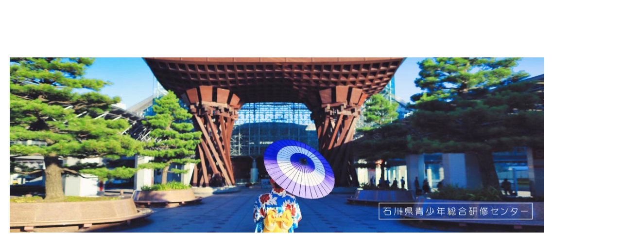

--- FILE ---
content_type: text/html
request_url: https://ishikawa-seisoken.jp/slide.html
body_size: 915
content:
<!DOCTYPE HTML PUBLIC "-//W3C//DTD HTML 4.01 Transitional//EN">
<html lang="ja">
<head>
<meta http-equiv="Content-Type" content="text/html; charset=Shift_JIS">
<meta name="GENERATOR" content="JustSystems Homepage Builder Version 21.0.5.0 for Windows">
<meta http-equiv="Content-Style-Type" content="text/css">
<meta name="justsystems:HPB-Input-Mode" content="mode/flm; pagewidth=1150; pageheight=1500">
<title>石川県青少年総合研修センター</title>
<script type="text/javascript" language="JavaScript">
<!--HPB_SCRIPT_CODE_40
function _HpbJumpURLinNewWindow(url) 
{
  if (url != '')
  {
    window.open(url, '_blank');
  }
}
//-->
</script>

	<link rel="stylesheet" type="text/css" href="css/zoomslider.css" />
	<link rel="stylesheet" type="text/css" href="css/slick.css" />
	<link rel="stylesheet" type="text/css" href="css/slick-theme.css" />
	<script type="text/javascript" src="js/modernizr-2.6.2.min.js"></script>
	
	
	<style>
	.slide {
height: 360px;width: 1100px;top : 118px;left : 20px;
	position : absolute;margin-bottom: -360px;;z-index: 1;
  }
   
   .slide2 {
height: 360px;width: 1100px;top : 118px;left : 20px;
	position : absolute;margin-bottom: -360px;;z-index: 1;overflow:hidden;
  }
   
   
   @keyframes slideshow3 {
  0%{
    opacity: 0;transform:scale(1);
  }
  3%{
    opacity: 1;
  }
  14%{
    opacity: 1;
  }
 17%{
    opacity: 0;transform:scale(1.1)
  }
  100%{
    opacity: 0;
  }
}
   
  .item3 {
    position: absolute;
    top: -118px;
    width: 1100px;
    height: auto;
    opacity: 0;
    animation :slideshow3 35s linear infinite;
  }
   
  .item3:nth-child(2){
    animation-delay: 5s;
  }
  .item3:nth-child(3){
    animation-delay: 10s;
  }
  .item3:nth-child(4){
    animation-delay: 15s;
  }
  .item3:nth-child(5){
    animation-delay: 20s;
  }
  .item3:nth-child(6){
    animation-delay: 25s;
  }
   
  .item3:last-child{
    animation-delay: 29.8s;
  }
  
  
  
  
  
@keyframes slideshow {
  0%{
    opacity: 0;
  }
  3%{
    opacity: 1;
  }
  14%{
    opacity: 1;
  }
  17%{
    opacity: 0;
  }
  100%{
    opacity: 0;
  }
}
   
  .item {
    position: absolute;
    top: 50%;
    left: 50%;
    transform: translate(-50%, -50%);
    width: 100%;
    height: auto;
    opacity: 0;
    animation :slideshow 35s linear infinite;
  }
   
  .item:nth-child(2){
    animation-delay: 5s;
  }
  .item:nth-child(3){
    animation-delay: 10s;
  }
  .item:nth-child(4){
    animation-delay: 15s;
  }
  .item:nth-child(5){
    animation-delay: 20s;
  }
  .item:nth-child(6){
    animation-delay: 25s;
  }
   
  .item:last-child{
    animation-delay: 29.8s;
  }
  
  
  @keyframes slideshow2 {
  0%{
    opacity: 0;
  }
  1%{
    opacity: 1;
  }
  14%{
    opacity: 1
  }
  17%{
    opacity: 0;
  }
  100%{
    opacity: 0;
  }
}
   
  .item2 {
    position: absolute;
    top: 50%;
    left: 50%;
    transform: translate(-50%, -50%);
    width: 100%;
    height: auto;
    opacity: 0;
    animation :slideshow2 35s linear infinite;
  }
   
  .item2:nth-child(2){
    animation-delay: 5s;
  }
  .item2:nth-child(3){
    animation-delay: 10s;
  }
  .item2:nth-child(4){
    animation-delay: 15s;
  }
  .item2:nth-child(5){
    animation-delay: 20s;
  }
  .item2:nth-child(6){
    animation-delay: 25s;
  }
   
  .item2:last-child{
    animation-delay: 30s;
  }
  
  
</style>
	
</head>

<body>
<div class="slide2">
<img class="item3" src="photos/sakura.jpg" alt="">
<img class="item3" src="photos/haru.jpg" alt="">
<img class="item3" src="photos/natsu.jpg" alt="">
<img class="item3" src="photos/aki.jpg" alt="">
<img class="item3" src="photos/fuyu.jpg" alt="">
<img class="item3" src="photos/ken3.jpg" alt="">
<img class="item3" src="photos/ken22.jpg" alt="">

</div>



<div class="slide">
<img class="item" src="photos/tex0-01.svg" alt="">
<img class="item" src="photos/haru.png" alt="">
<img class="item" src="photos/natsu.png" alt="">
<img class="item" src="photos/aki.png" alt="">
<img class="item" src="photos/fuyu.png" alt="">
<img class="item" src="photos/blank.gif" alt="">
<img class="item" src="photos/ssn.png" alt="">
</div>

<div class="slide">
<img class="item2" src="photos/blank.gif" alt="">
<img class="item2" src="photos/tex1-01.svg" alt="">
<img class="item2" src="photos/tex2-01.svg" alt="">
<img class="item2" src="photos/tex3-01.svg" alt="">
<img class="item2" src="photos/tex4-01.svg" alt="">
<img class="item2" src="photos/tex4-01.svg" alt="">
<img class="item2" src="photos/blank.gif" alt="">

</div>








</body>
	<script type="text/javascript" src="http://ajax.googleapis.com/ajax/libs/jquery/1.10.2/jquery.min.js"></script>
	<script type="text/javascript" src="js/jquery.zoomslider.min.js"></script>
</html>

--- FILE ---
content_type: text/css
request_url: https://ishikawa-seisoken.jp/css/zoomslider.css
body_size: 684
content:
body{max-height:800px;}
.blank{width: 1100px;height: 360px;}
.zoomslider {
    height: 360px;width: 1100px;overflow: auto;top : 110px;left : 12px;
	position : absolute;margin-bottom: -360px;;
  }
  .zoomslider2 {
    height: 360px;width: 1100px;overflow: auto;top : 110px;left : 12px;
	position : absolute;margin-bottom: -360px;z-index: 999;
  }
  .demo-inner-content{color:#fff;padding-top: 100px;padding-left: 40px; }
  .demo-inner-content img{filter: drop-shadow(0px 0px 10px #000);}
  .zs-enabled{position:relative}
  .zs-enabled .zs-slideshow,.zs-enabled .zs-slides,.zs-enabled .zs-slide{position:absolute;z-index:1;top:0;left:0;width:100%;height:100%;overflow:hidden}
  .zs-enabled .zs-slideshow .zs-slides .zs-slide{background:transparent none no-repeat 50% 50%;background-size:cover;position:absolute;visibility:hidden;opacity:0;-webkit-transform:scale(1.2, 1.2);-moz-transform:scale(1.2, 1.2);-ms-transform:scale(1.2, 1.2);-o-transform:scale(1.2, 1.2);transform:scale(1.2, 1.2)}
  .zs-enabled .zs-slideshow .zs-slides .zs-slide.active{visibility:visible;opacity:1}
  .zs-enabled .zs-slideshow .zs-bullets{position:absolute;z-index:4;bottom:20px;left:0;width:100%;text-align:center}
  .zs-enabled .zs-slideshow .zs-bullets .zs-bullet{display:inline-block;cursor:pointer;border:2px solid #ccc;width:14px;height:14px;border-radius:8px;margin:10px;background-color:#4a4a4a}
  .zs-enabled .zs-slideshow .zs-bullets .zs-bullet.active{background-color:#ccc}
  .zs-enabled .zs-slideshow:after{content:" ";position:absolute;top:0;left:0;width:100%;height:100%;z-index:3;background:transparent none repeat 0 0}
  .zs-enabled.overlay-plain .zs-slideshow:after{background-image:url(plain.png)}
  .zs-enabled.overlay-dots .zs-slideshow:after{background-image:url(dots.png)}









.s2 .zs-enabled{position:relative}
.s2 .zs-enabled .zs-slideshow,.zs-enabled .zs-slides,.zs-enabled .zs-slide{position:absolute;z-index:1;top:0;left:0;width:100%;height:100%;overflow:hidden}
.s2 .zs-enabled .zs-slideshow .zs-slides .zs-slide{background:transparent none no-repeat 50% 50%;background-size:cover;position:absolute;visibility:hidden;opacity:0;
-webkit-transform:scale(1, 1) !important;
-moz-transform:scale(1, 1) !important;
-ms-transform:scale(1, 1) !important;
-o-transform:scale(1, 1) !important;
transform:scale(1,1)!important;}
.s2 .zs-enabled .zs-slideshow .zs-slides .zs-slide.active{visibility:visible;opacity:1}
.s2 .zs-enabled .zs-slideshow .zs-bullets{position:absolute;z-index:4;bottom:20px;left:0;width:100%;text-align:center}
.s2 .zs-enabled .zs-slideshow .zs-bullets .zs-bullet{display:inline-block;cursor:pointer;border:2px solid #ccc;width:14px;height:14px;border-radius:8px;margin:10px;background-color:#4a4a4a}
.s2 .zs-enabled .zs-slideshow .zs-bullets .zs-bullet.active{background-color:#ccc}
.s2 .zs-enabled .zs-slideshow:after{content:" ";position:absolute;top:0;left:0;width:100%;height:100%;z-index:3;background:transparent none repeat 0 0}
.s2 .zs-enabled.overlay-plain .zs-slideshow:after{background-image:url(plain.png)}
.s2 .zs-enabled.overlay-dots .zs-slideshow:after{background-image:url(dots.png)}



  
.slide {
height: 360px;width: 1100px;top : 118px;left : 20px;
	position : absolute;margin-bottom: -360px;;z-index: 1;
  }
   
  
@keyframes slideshow {
  0%{
    opacity: 0;
  }
  1%{
    opacity: 1;
  }
  14%{
    opacity: 1
  }
  17%{
    opacity: 0;
  }
  100%{
    opacity: 0;
  }
}
   
  .item {
    position: absolute;
    top: 50%;
    left: 50%;
    transform: translate(-50%, -50%);
    width: 100%;
    height: auto;
    opacity: 0;
    animation :slideshow 35s linear infinite;
  }
   
  .item:nth-child(2){
    animation-delay: 5s;
  }
  .item:nth-child(3){
    animation-delay: 10s;
  }
  .item:nth-child(4){
    animation-delay: 15s;
  }
  .item:nth-child(5){
    animation-delay: 20s;
  }
  .item:nth-child(6){
    animation-delay: 25s;
  }
   
  .item:last-child{
    animation-delay: 30s;
  }




--- FILE ---
content_type: image/svg+xml
request_url: https://ishikawa-seisoken.jp/photos/tex2-01.svg
body_size: 62629
content:
<?xml version="1.0" encoding="utf-8"?>
<!-- Generator: Adobe Illustrator 16.0.0, SVG Export Plug-In . SVG Version: 6.00 Build 0)  -->
<!DOCTYPE svg PUBLIC "-//W3C//DTD SVG 1.1//EN" "http://www.w3.org/Graphics/SVG/1.1/DTD/svg11.dtd">
<svg version="1.1" id="レイヤー_1" xmlns="http://www.w3.org/2000/svg" xmlns:xlink="http://www.w3.org/1999/xlink" x="0px"
	 y="0px" width="1099.844px" height="352.953px" viewBox="0 0 1099.844 352.953" enable-background="new 0 0 1099.844 352.953"
	 xml:space="preserve">
<g>
	
		<linearGradient id="SVGID_1_" gradientUnits="userSpaceOnUse" x1="610.5469" y1="175.541" x2="1099.8037" y2="175.541" gradientTransform="matrix(1 0 0 -1 0.04 352.0176)">
		<stop  offset="0" style="stop-color:#000000;stop-opacity:0"/>
		<stop  offset="0.9582" style="stop-color:#000000;stop-opacity:0.8"/>
	</linearGradient>
	<rect x="610.587" y="53.477" fill="url(#SVGID_1_)" width="489.257" height="246"/>
	<path fill="#FFFFFF" d="M850.039,103.751c0.225,0.756,0.338,1.476,0.338,2.159c0,0.749-0.133,1.339-0.396,1.77
		c-0.253,0.404-0.587,0.605-1.006,0.605c-0.271,0-0.485-0.108-0.646-0.327c-0.139-0.186-0.208-0.422-0.208-0.707
		c0-0.424,0.175-0.758,0.526-1.003c0.458-0.312,0.763-0.643,0.914-0.994c0.14-0.325,0.223-0.813,0.248-1.463
		c0-0.066,0.048-0.099,0.141-0.099C849.996,103.691,850.025,103.711,850.039,103.751z M853.33,100.123
		c0,0.199-0.209,0.373-0.627,0.526v2.795l0.04,14.108c0,0.544-0.377,0.815-1.134,0.815c-0.529,0-0.795-0.239-0.795-0.716l0.1-13.173
		c0-2.433-0.037-4.088-0.109-4.963c1.199,0.139,1.929,0.243,2.188,0.309C853.218,99.891,853.33,99.99,853.33,100.123z
		 M854.921,105.234c0,0.271-0.086,0.49-0.259,0.656c-0.146,0.146-0.331,0.219-0.557,0.219c-0.292,0-0.486-0.097-0.587-0.29
		c-0.087-0.172-0.129-0.477-0.129-0.915c0-0.835-0.144-1.474-0.429-1.918c-0.013-0.013-0.02-0.031-0.02-0.051
		c0-0.053,0.025-0.08,0.079-0.08c0.014,0,0.025,0.005,0.041,0.011C854.301,103.57,854.921,104.359,854.921,105.234z
		 M860.967,102.529v1.77h2.196c0.563-0.689,0.933-1.034,1.104-1.034c0.133,0,0.515,0.241,1.144,0.725
		c0.313,0.252,0.468,0.445,0.468,0.577c0,0.133-0.089,0.199-0.268,0.199h-4.645v1.94h3.32c0.65-0.762,1.058-1.145,1.223-1.145
		c0.126,0,0.516,0.266,1.164,0.795c0.324,0.285,0.486,0.49,0.486,0.617c0,0.132-0.089,0.199-0.269,0.199h-11.684
		c-0.271,0-0.613,0.04-1.023,0.12l-0.219-0.745c0.45,0.106,0.877,0.159,1.282,0.159h3.868v-1.94h-2.665
		c-0.231,0-0.53,0.04-0.896,0.119l-0.229-0.744c0.364,0.105,0.712,0.159,1.044,0.159h2.744v-1.77h-3.46
		c-0.246,0-0.552,0.04-0.915,0.119l-0.229-0.747c0.386,0.106,0.738,0.159,1.063,0.159h3.54v-0.486c0-0.583-0.026-1.257-0.08-2.02
		c1.724,0.166,2.586,0.377,2.586,0.636c0,0.159-0.219,0.349-0.656,0.568v1.301h2.953c0.609-0.802,1.004-1.202,1.182-1.202
		c0.134,0,0.547,0.278,1.244,0.835c0.352,0.292,0.526,0.503,0.526,0.636c0,0.132-0.089,0.199-0.27,0.199L860.967,102.529
		L860.967,102.529z M863.005,113.973h-5.867c0.016,1.167,0.021,2.359,0.021,3.579c0,0.544-0.378,0.815-1.133,0.815
		c-0.519,0-0.776-0.226-0.776-0.676l0.08-5.498c0-1.584-0.027-3.013-0.08-4.286c0.815,0.371,1.485,0.689,2.009,0.955h5.627
		c0.465-0.517,0.771-0.776,0.915-0.776c0.153,0,0.527,0.232,1.124,0.696c0.298,0.238,0.447,0.428,0.447,0.568
		c0,0.106-0.186,0.294-0.557,0.565v1.034l0.06,5.261c0,0.742-0.195,1.272-0.587,1.591c-0.424,0.338-0.921,0.505-1.491,0.505
		c-0.245,0-0.388-0.094-0.428-0.287c-0.04-0.478-0.206-0.827-0.497-1.045c-0.277-0.212-0.782-0.411-1.512-0.597
		c-0.054-0.013-0.079-0.06-0.079-0.139c0-0.073,0.025-0.108,0.079-0.108c0.889,0.053,1.703,0.08,2.445,0.08
		c0.133,0,0.199-0.098,0.199-0.29V113.973L863.005,113.973z M863.005,111.18v-1.85h-5.867v1.85H863.005z M863.005,113.506v-1.86
		h-5.867v1.86H863.005z"/>
	<path fill="#FFFFFF" d="M872.816,108.066c0.694-1.087,1.344-2.342,1.938-3.767c0.332-0.769,0.59-1.482,0.775-2.139
		c1.479,0.683,2.217,1.151,2.217,1.403c0,0.206-0.227,0.307-0.676,0.307h-0.12c-0.782,1.094-1.393,1.896-1.829,2.406
		c-0.345,0.397-0.915,0.995-1.71,1.79c0.225,0,1.167-0.026,2.823-0.079c-0.086-0.497-0.301-1.027-0.646-1.591
		c-0.014-0.02-0.021-0.036-0.021-0.049c0-0.046,0.032-0.071,0.101-0.071c0.025,0,0.046,0.005,0.06,0.011
		c1.53,0.769,2.296,1.577,2.296,2.426c0,0.318-0.106,0.583-0.317,0.795c-0.188,0.179-0.405,0.267-0.656,0.267
		c-0.272,0-0.451-0.086-0.538-0.258c-0.079-0.159-0.146-0.486-0.197-0.983c-0.228,0.08-0.57,0.188-1.034,0.327v2.895l0.06,5.795
		c0,0.518-0.345,0.776-1.035,0.776c-0.543,0-0.813-0.208-0.813-0.625c0.079-1.279,0.12-2.755,0.12-4.426v-1.54
		c-0.047,0.132-0.249,0.238-0.606,0.318c-0.636,1.869-1.451,3.414-2.445,4.633c-0.02,0.026-0.044,0.04-0.069,0.04
		c-0.027,0-0.058-0.011-0.089-0.031c-0.055-0.04-0.077-0.082-0.071-0.128c0.372-1.18,0.65-2.386,0.835-3.619
		c0.153-0.915,0.229-1.668,0.229-2.258c0.977,0.292,1.595,0.501,1.859,0.627c0.219,0.1,0.338,0.201,0.358,0.307v-2.355
		c-0.188,0.04-0.804,0.175-1.852,0.406c-0.111,0.378-0.254,0.568-0.426,0.568c-0.146,0-0.271-0.164-0.369-0.489
		c-0.1-0.305-0.228-0.881-0.387-1.729c0.338,0.026,0.688,0.039,1.055,0.039L872.816,108.066L872.816,108.066z M872.568,103.325
		c0.252-0.69,0.471-1.383,0.655-2.08c0.153-0.61,0.274-1.213,0.367-1.81c1.61,0.57,2.417,0.968,2.417,1.193
		c0,0.232-0.27,0.349-0.807,0.349c-0.975,1.233-1.716,2.094-2.228,2.585c0.569,0.391,0.855,0.889,0.855,1.492
		c0,0.345-0.102,0.623-0.299,0.835c-0.173,0.186-0.378,0.279-0.617,0.279c-0.266,0-0.446-0.073-0.545-0.219
		c-0.093-0.133-0.217-0.468-0.369-1.005c-0.212-0.782-0.609-1.467-1.193-2.057c-0.02-0.02-0.027-0.044-0.027-0.071
		c0-0.106,0.049-0.148,0.146-0.128C871.63,102.907,872.178,103.119,872.568,103.325z M878.046,113.973
		c0,0.404-0.102,0.727-0.307,0.965c-0.173,0.212-0.391,0.318-0.647,0.318c-0.291,0-0.479-0.111-0.565-0.33
		c-0.079-0.192-0.144-0.619-0.189-1.281c-0.086-1.114-0.318-1.982-0.696-2.605c-0.006-0.013-0.009-0.026-0.009-0.04
		c0-0.08,0.049-0.119,0.148-0.119c0.013,0,0.031,0.006,0.051,0.02c0.855,0.623,1.446,1.186,1.778,1.69
		C877.9,113.022,878.046,113.482,878.046,113.973z M884.648,106.495h1.75c0.655-0.855,1.07-1.281,1.243-1.281
		c0.14,0,0.532,0.298,1.183,0.895c0.338,0.318,0.508,0.537,0.508,0.656c0,0.133-0.09,0.199-0.271,0.199h-4.819
		c-0.941,1.054-1.935,1.971-2.976,2.753h4.037c0.53-0.636,0.868-0.955,1.015-0.955c0.146,0,0.516,0.239,1.104,0.716
		c0.298,0.259,0.446,0.456,0.446,0.588c0,0.186-0.187,0.387-0.559,0.605v1.145l0.111,5.736c0,0.478-0.401,0.716-1.204,0.716
		c-0.478,0-0.717-0.195-0.717-0.586v-0.736h-4.462v0.657c0,0.47-0.385,0.704-1.154,0.704c-0.489,0-0.735-0.188-0.735-0.565
		l0.067-4.267c0-1.055-0.006-1.852-0.02-2.396c-0.563,0.331-1.133,0.636-1.709,0.915c-0.008,0-0.016,0-0.021,0
		c-0.087,0-0.128-0.064-0.128-0.19c0-0.026,0.008-0.046,0.028-0.06c0.636-0.458,1.232-0.93,1.79-1.421
		c-0.033-0.703-0.063-1.217-0.089-1.542c0.431,0.179,0.831,0.355,1.202,0.528c0.774-0.802,1.488-1.584,2.139-2.347h-3.79
		c-0.297,0-0.682,0.04-1.152,0.119l-0.229-0.747c0.491,0.106,0.943,0.159,1.362,0.159h2.059v-2.992h-1.014
		c-0.358,0-0.801,0.04-1.323,0.12l-0.229-0.747c0.544,0.106,1.063,0.159,1.553,0.159h1.014v-2.156c0-0.451-0.033-0.913-0.099-1.384
		c1.723,0.159,2.585,0.383,2.585,0.667c0,0.172-0.227,0.371-0.677,0.597v2.276h0.308c0.464-0.709,0.789-1.063,0.974-1.063
		c0.133,0,0.484,0.245,1.055,0.736l0.23,0.228c0.456-0.882,0.85-1.825,1.182-2.833c0.954,0.438,1.584,0.756,1.89,0.955
		c0.284,0.185,0.429,0.347,0.429,0.486c0,0.219-0.292,0.356-0.875,0.409C886.695,103.722,885.689,105.235,884.648,106.495z
		 M885.503,112.91v-2.725h-4.462v2.725H885.503z M885.503,116.478v-3.102h-4.462v3.102H885.503z M882.779,106.495
		c0.688-0.908,1.346-1.905,1.969-2.992h-2.275v2.992H882.779z"/>
	<path fill="#FFFFFF" d="M905.051,107.112c0.604,0.04,1.173,0.177,1.709,0.409c0.743,0.305,1.383,0.764,1.92,1.381
		c0.688,0.809,1.033,1.73,1.033,2.765c0,1.212-0.438,2.267-1.321,3.162c-0.749,0.762-1.767,1.359-3.053,1.79
		c-1.559,0.523-3.1,0.802-4.623,0.835c-0.271,0-0.408-0.06-0.408-0.179s0.109-0.201,0.328-0.248c1.386-0.331,2.532-0.72,3.44-1.165
		c1.246-0.59,2.167-1.288,2.764-2.097c0.543-0.749,0.815-1.598,0.815-2.545c0-1.153-0.313-2.015-0.936-2.585
		c-0.483-0.464-1.094-0.756-1.83-0.875c-0.323,0.49-0.543,0.824-0.655,1.003c-0.763,1.24-1.941,2.623-3.539,4.147
		c0.04,0.093,0.194,0.357,0.467,0.795c0.14,0.192,0.21,0.4,0.21,0.625c0,0.192-0.072,0.354-0.214,0.483
		c-0.146,0.129-0.317,0.193-0.522,0.193c-0.198,0-0.418-0.095-0.655-0.287c-0.227-0.186-0.422-0.422-0.587-0.708
		c-1.657,1.26-2.992,1.89-4.008,1.89c-1.021,0-1.53-0.659-1.53-1.978c0-0.683,0.241-1.417,0.726-2.199
		c0.418-0.676,0.965-1.306,1.641-1.889c0.764-0.67,1.618-1.22,2.565-1.651c0.053-0.955,0.139-1.938,0.259-2.952
		c-0.563,0.073-1.094,0.108-1.592,0.108c-0.648,0-1.166-0.115-1.551-0.347c-0.312-0.186-0.58-0.478-0.806-0.875
		c-0.151-0.226-0.229-0.418-0.229-0.577c0-0.106,0.047-0.159,0.14-0.159c0.033,0,0.123,0.06,0.27,0.179
		c0.511,0.385,1.148,0.577,1.919,0.577c0.623,0,1.309-0.078,2.058-0.23c0.016-0.113,0.057-0.552,0.13-1.321
		c0.026-0.325,0.04-0.544,0.04-0.656c0-0.226-0.05-0.391-0.148-0.498c-0.055-0.059-0.184-0.146-0.388-0.258
		c-0.106-0.06-0.281-0.12-0.526-0.18c-0.192-0.046-0.289-0.117-0.289-0.209c0-0.066,0.089-0.159,0.27-0.278
		c0.257-0.192,0.557-0.287,0.895-0.287c0.483,0,1.073,0.211,1.77,0.636c0.479,0.285,0.717,0.576,0.717,0.875
		c0,0.166-0.144,0.367-0.428,0.606c-0.226,0.185-0.404,0.601-0.537,1.244c1.465-0.417,2.477-0.815,3.032-1.193
		c0.206-0.139,0.567-0.21,1.084-0.21c0.285,0,0.527,0.073,0.727,0.219c0.18,0.126,0.27,0.279,0.27,0.458
		c0,0.186-0.058,0.336-0.17,0.449c-0.061,0.06-0.192,0.152-0.397,0.278c-0.277,0.179-1.061,0.451-2.347,0.815
		c-0.888,0.265-1.714,0.477-2.476,0.637c-0.213,0.881-0.342,1.743-0.389,2.584c0.976-0.325,2.087-0.543,3.341-0.656
		c0.008-0.053,0.011-0.098,0.011-0.13c0-0.034-0.003-0.075-0.011-0.128c-0.02-0.125-0.165-0.305-0.438-0.537
		c-0.133-0.14-0.199-0.219-0.199-0.239c0-0.152,0.184-0.23,0.547-0.23c0.49,0,0.945,0.212,1.363,0.636
		c0.244,0.245,0.367,0.436,0.367,0.568C905.07,107.003,905.063,107.072,905.051,107.112z M899.005,112.89
		c-0.166-0.802-0.262-1.582-0.288-2.338c-0.014-0.285-0.02-0.755-0.02-1.412c-1.16,0.743-2.02,1.531-2.576,2.366
		c-0.478,0.689-0.716,1.359-0.716,2.008c0,0.544,0.169,0.815,0.508,0.815c0.463,0,0.917-0.112,1.362-0.338
		C897.64,113.807,898.216,113.439,899.005,112.89z M900.049,108.455c0,0.133,0,0.234,0,0.307c0,1.127,0.079,2.146,0.238,3.054
		c1.035-0.988,2.039-2.373,3.014-4.156C902.266,107.752,901.183,108.018,900.049,108.455z"/>
	<path fill="#FFFFFF" d="M921.006,109.509l0.021,0.04c1.293-1.14,2.671-1.71,4.137-1.71c1.451,0,2.65,0.407,3.599,1.222
		c0.418,0.351,0.754,0.806,1.006,1.363c0.226,0.51,0.339,1.027,0.339,1.551c0,1.717-0.688,3.052-2.06,4.006
		c-1.146,0.802-2.489,1.204-4.025,1.204c-1.254,0-2.192-0.203-2.815-0.608c-0.689-0.457-1.034-1.082-1.034-1.878
		c0-0.61,0.239-1.091,0.716-1.442c0.458-0.325,1.021-0.486,1.69-0.486c0.854,0,1.63,0.345,2.318,1.034
		c0.478,0.504,0.822,1.067,1.041,1.691c0.584-0.239,1.056-0.583,1.413-1.035c0.49-0.603,0.735-1.425,0.735-2.466
		c0-0.987-0.332-1.803-0.994-2.446c-0.537-0.517-1.306-0.775-2.307-0.775c-1.174,0-2.269,0.387-3.281,1.162
		c-0.756,0.577-1.533,1.425-2.336,2.545c-0.385,0.543-0.715,0.815-0.994,0.815c-0.205,0-0.402-0.082-0.588-0.247
		c-0.245-0.192-0.367-0.442-0.367-0.747c0-0.358,0.129-0.665,0.387-0.923c1.673-1.783,2.971-3.222,3.898-4.315
		c0.988-1.174,2.041-2.513,3.161-4.018c0.153-0.212,0.229-0.349,0.229-0.409c0-0.099-0.058-0.148-0.17-0.148
		c-0.025,0-0.054,0.002-0.08,0.009c-0.478,0.133-1.188,0.422-2.137,0.866c-0.298,0.146-0.683,0.34-1.153,0.585
		c-0.271,0.272-0.551,0.409-0.835,0.409c-0.324,0-0.629-0.164-0.915-0.489c-0.528-0.616-0.795-1.129-0.795-1.54
		c0-0.172,0.039-0.349,0.119-0.528c0.072-0.152,0.143-0.229,0.207-0.229c0.066,0,0.191,0.122,0.369,0.367
		c0.299,0.391,0.584,0.588,0.855,0.588c0.67,0,1.823-0.272,3.469-0.815c0.483-0.153,0.813-0.329,0.985-0.528
		c0.152-0.179,0.334-0.267,0.546-0.267c0.529,0,1.14,0.285,1.829,0.855c0.259,0.212,0.39,0.451,0.39,0.716
		c0,0.232-0.11,0.407-0.329,0.526c-0.391,0.226-0.657,0.396-0.796,0.508c-0.604,0.523-1.531,1.513-2.784,2.972
		c-0.271,0.312-0.735,0.835-1.392,1.571C921.775,108.623,921.352,109.104,921.006,109.509z M924.348,115.901
		c-0.192-0.769-0.511-1.359-0.955-1.77c-0.438-0.391-0.862-0.585-1.28-0.585c-0.438,0-0.754,0.115-0.945,0.347
		c-0.133,0.179-0.199,0.395-0.199,0.647c0,0.458,0.196,0.802,0.587,1.034c0.445,0.258,1.084,0.387,1.919,0.387
		C923.851,115.961,924.142,115.941,924.348,115.901z"/>
	<path fill="#FFFFFF" d="M954.822,101.245c0,0.133-0.101,0.199-0.299,0.199h-14.904v0.449c0,4.495-0.252,7.842-0.756,10.042
		c-0.49,2.134-1.442,4.059-2.854,5.776c-0.014,0.013-0.026,0.02-0.04,0.02c-0.046,0-0.093-0.022-0.14-0.069
		c-0.046-0.046-0.069-0.09-0.069-0.13c0-0.007,0.003-0.014,0.012-0.02c0.795-1.677,1.313-3.516,1.551-5.518
		c0.219-1.703,0.328-4.249,0.328-7.636c0-2.016-0.03-3.511-0.091-4.486c0.742,0.332,1.521,0.701,2.338,1.105h11.611
		c0.725-0.815,1.154-1.224,1.293-1.224c0.16,0,0.63,0.278,1.412,0.835C954.62,100.894,954.822,101.113,954.822,101.245z
		 M947.881,113.646v3.162h3.77c0.75-0.815,1.203-1.224,1.361-1.224c0.14,0,0.562,0.285,1.265,0.855
		c0.351,0.292,0.526,0.503,0.526,0.636c0,0.132-0.088,0.199-0.26,0.199h-14.486c-0.357,0-0.813,0.04-1.361,0.119l-0.229-0.744
		c0.563,0.106,1.087,0.159,1.57,0.159h1.729v-2.775c0-0.702-0.04-1.381-0.119-2.037c1.696,0.166,2.545,0.391,2.545,0.676
		c0,0.179-0.212,0.36-0.636,0.546v3.59h2.456v-4.287c0-0.722-0.047-1.427-0.14-2.117c1.803,0.179,2.705,0.411,2.705,0.696
		c0,0.192-0.232,0.386-0.697,0.585v1.492H950c0.643-0.815,1.05-1.222,1.223-1.222c0.133,0,0.527,0.285,1.184,0.855
		c0.325,0.305,0.486,0.517,0.486,0.636c0,0.132-0.09,0.199-0.269,0.199L947.881,113.646L947.881,113.646z M950.467,105.114
		c0.006,1.259,0.025,2.393,0.061,3.4c0.007,0.166,0.017,0.438,0.028,0.815c0.008,0.152,0.012,0.248,0.012,0.288
		c0,0.305-0.08,0.51-0.238,0.616c-0.146,0.093-0.385,0.139-0.717,0.139c-0.292,0-0.484-0.046-0.576-0.139
		c-0.08-0.086-0.12-0.245-0.12-0.478c0-0.02,0.021-0.411,0.061-1.173c0.04-0.663,0.063-1.308,0.069-1.938
		c-1.18,1.379-2.41,2.4-3.688,3.063c-0.009,0.006-0.018,0.009-0.03,0.009c-0.079,0-0.119-0.046-0.119-0.139
		c0-0.02,0.01-0.035,0.029-0.049c1.519-1.472,2.604-2.983,3.262-4.534h-4.306v0.795c1.411,0.259,2.117,0.732,2.117,1.421
		c0,0.252-0.078,0.455-0.237,0.607c-0.141,0.126-0.307,0.188-0.497,0.188c-0.192,0-0.336-0.053-0.43-0.16
		c-0.078-0.086-0.186-0.285-0.316-0.596c-0.199-0.411-0.411-0.749-0.637-1.015v0.935l0.039,2.565c0,0.437-0.317,0.656-0.953,0.656
		c-0.292,0-0.487-0.048-0.588-0.147c-0.086-0.086-0.129-0.239-0.129-0.458c0-0.033,0.017-0.429,0.05-1.185
		c0.032-0.676,0.054-1.288,0.061-1.838c-0.89,1.16-1.857,2.082-2.904,2.764c-0.013,0.007-0.024,0.009-0.039,0.009
		c-0.065,0-0.1-0.047-0.1-0.139c0-0.02,0.006-0.04,0.021-0.06c1.146-1.292,1.998-2.74,2.556-4.344H941
		c-0.231,0-0.529,0.04-0.896,0.119l-0.229-0.755c0.385,0.113,0.74,0.167,1.064,0.167h1.67v-1.162c0-0.298-0.021-0.733-0.061-1.304
		c1.014,0.093,1.657,0.177,1.93,0.25c0.212,0.053,0.317,0.133,0.317,0.238c0,0.132-0.201,0.307-0.605,0.526v1.452h0.695
		c0.472-0.649,0.796-0.975,0.976-0.975c0.146,0,0.494,0.23,1.044,0.688c0.072,0.066,0.176,0.161,0.309,0.287h1.71v-1.083
		c0-0.285-0.022-0.734-0.07-1.344c0.988,0.086,1.629,0.166,1.92,0.239c0.226,0.053,0.339,0.13,0.339,0.229
		c0,0.172-0.196,0.358-0.587,0.557v1.401h1.263c0.522-0.722,0.875-1.083,1.054-1.083c0.126,0,0.526,0.252,1.203,0.755
		c0.339,0.279,0.507,0.473,0.507,0.586c0,0.139-0.086,0.21-0.258,0.21h-3.54c0.511,0.716,1.139,1.319,1.88,1.81
		c0.789,0.51,1.63,0.864,2.525,1.063c0.047,0.007,0.069,0.04,0.069,0.1c0,0.086-0.03,0.133-0.091,0.139
		c-0.443,0.126-0.817,0.535-1.123,1.224c-0.093,0.245-0.21,0.367-0.349,0.367c-0.072,0-0.242-0.108-0.507-0.327
		c-0.483-0.405-1.001-1.047-1.551-1.929C951.226,106.825,950.845,106.049,950.467,105.114z"/>
	<path fill="#FFFFFF" d="M968.463,109.061c-0.199,1.909-0.703,3.484-1.512,4.724c0.742,0.483,1.653,0.884,2.733,1.202
		c1.592,0.458,3.468,0.688,5.627,0.688c0.65,0,1.308-0.02,1.971-0.06c0.064,0,0.099,0.036,0.099,0.109
		c0,0.046-0.02,0.08-0.059,0.099c-0.624,0.258-0.977,0.813-1.056,1.662c-0.032,0.278-0.083,0.451-0.147,0.517
		c-0.062,0.066-0.176,0.099-0.35,0.099c-0.551,0-1.159-0.059-1.828-0.179c-1.83-0.325-3.398-0.815-4.703-1.471
		c-1.167-0.577-2.125-1.213-2.874-1.91c-1.544,1.684-4.141,2.871-7.785,3.56c-0.033,0.007-0.071-0.012-0.114-0.055
		c-0.044-0.043-0.063-0.088-0.063-0.135c0-0.026,0.013-0.046,0.039-0.059c3.493-1.319,5.747-2.798,6.762-4.435l0.06-0.1
		c-0.371-0.47-0.799-1.155-1.283-2.057c-0.099-0.205-0.175-0.331-0.228-0.377c-0.04-0.04-0.134-0.09-0.279-0.15
		c-0.064-0.02-0.1-0.066-0.1-0.139c0-0.1,0.083-0.201,0.249-0.307c0.146-0.093,0.282-0.139,0.407-0.139
		c0.133,0,0.198,0.073,0.198,0.219l-0.02,0.228c0,0.146,0.082,0.342,0.248,0.588c0.364,0.57,0.756,1.067,1.174,1.491
		c0.49-1.021,0.805-2.225,0.943-3.61h-4.523v0.31c0,0.384-0.096,0.651-0.288,0.804c-0.166,0.126-0.431,0.19-0.795,0.19
		c-0.372,0-0.62-0.071-0.746-0.21c-0.112-0.126-0.169-0.347-0.169-0.665l0.06-3.321c0-1.418-0.039-2.612-0.119-3.58
		c0.987,0.457,1.771,0.837,2.348,1.142h4.435v-1.381c0-1.041-0.054-1.916-0.158-2.625c1.231,0.106,2.021,0.208,2.365,0.307
		c0.291,0.086,0.438,0.219,0.438,0.398c0,0.225-0.222,0.424-0.666,0.596c0,0.716-0.018,1.618-0.05,2.705h4.385
		c0.569-0.663,0.928-0.994,1.074-0.994c0.146,0,0.533,0.251,1.162,0.755c0.325,0.266,0.487,0.469,0.487,0.608
		c0,0.199-0.194,0.413-0.587,0.645v0.815l0.04,4.076c0,0.365-0.104,0.621-0.309,0.767c-0.18,0.126-0.464,0.188-0.854,0.188
		c-0.558,0-0.836-0.285-0.836-0.855v-0.676h-4.803V109.061z M966.613,108.594c0.079-1.22,0.132-2.685,0.159-4.396h-4.725v4.396
		H966.613z M968.502,108.594h4.763v-4.396h-4.563C968.688,105.254,968.621,106.718,968.502,108.594z"/>
	<path fill="#FFFFFF" d="M989.262,103.424c0.504,0.556,0.756,1.113,0.756,1.67c0,0.517-0.149,1.235-0.448,2.157
		c-0.317,1.027-0.744,2.006-1.28,2.934c-0.836,1.558-1.592,2.691-2.267,3.4c-0.513,0.557-1.074,0.836-1.691,0.836
		c-0.576,0-1.092-0.266-1.542-0.796c-0.749-0.829-1.122-2.066-1.122-3.71c0-1.087,0.291-2.116,0.875-3.091
		c0.649-1.146,1.566-2.099,2.752-2.854c1.426-0.882,3.067-1.321,4.924-1.321c2.021,0,3.705,0.53,5.051,1.591
		c1.593,1.279,2.388,3.003,2.388,5.17c0,1.684-0.624,3.083-1.869,4.196c-0.908,0.802-1.916,1.405-3.023,1.81
		c-1.306,0.471-2.697,0.729-4.176,0.776c-0.298,0-0.448-0.071-0.448-0.21c0-0.113,0.131-0.199,0.39-0.258
		c2.192-0.484,3.938-1.373,5.238-2.665c0.689-0.716,1.171-1.452,1.441-2.208c0.26-0.703,0.388-1.544,0.388-2.525
		c0-1.724-0.597-2.999-1.79-3.827c-0.9-0.637-1.987-1.006-3.261-1.105c-0.14-0.006-0.305-0.009-0.498-0.009
		C989.729,103.384,989.468,103.397,989.262,103.424z M988.586,103.543c-1.379,0.199-2.552,0.743-3.52,1.631
		c-0.764,0.676-1.341,1.511-1.73,2.506c-0.231,0.576-0.35,1.22-0.35,1.929c0,0.915,0.171,1.646,0.509,2.196
		c0.291,0.451,0.593,0.676,0.904,0.676c0.323,0,0.793-0.433,1.402-1.301c1.199-1.67,2.109-3.334,2.732-4.991
		c0.285-0.709,0.429-1.287,0.429-1.73C988.964,104.027,988.838,103.722,988.586,103.543z"/>
	<path fill="#FFFFFF" d="M1005.586,116.867v0.525c0,0.57-0.381,0.855-1.143,0.855c-0.339,0-0.57-0.055-0.696-0.168
		c-0.119-0.106-0.18-0.289-0.18-0.547c0.087-2.221,0.13-5.252,0.13-9.097c0-1.3-0.036-2.769-0.109-4.406
		c0.755,0.345,1.505,0.727,2.246,1.145h3.729c0.277-0.994,0.55-2.245,0.814-3.749h-5.826c-0.498,0-1.125,0.039-1.88,0.119
		l-0.219-0.745c0.763,0.106,1.475,0.159,2.138,0.159h12.747c0.843-1.008,1.346-1.511,1.512-1.511c0.133,0,0.626,0.347,1.481,1.043
		c0.438,0.358,0.655,0.604,0.655,0.735c0,0.133-0.089,0.2-0.269,0.2h-8.005c-0.676,1.398-1.475,2.648-2.396,3.749h7.179
		c0.604-0.676,0.979-1.014,1.123-1.014c0.153,0,0.534,0.272,1.145,0.815c0.312,0.292,0.468,0.499,0.468,0.625
		c0,0.172-0.206,0.391-0.616,0.656v1.83c0,3.109,0.05,6.198,0.148,9.267c0,0.57-0.381,0.855-1.145,0.855
		c-0.352,0-0.59-0.055-0.715-0.167c-0.12-0.1-0.181-0.266-0.181-0.498v-0.676H1005.586z M1008.261,105.64h-2.675v10.758h2.675
		V105.64z M1010.051,105.64v3.142h3.132v-3.142H1010.051z M1013.183,112.401v-3.151h-3.132v3.151H1013.183z M1013.183,116.398
		v-3.529h-3.132v3.529H1013.183z M1017.727,116.398V105.64h-2.773v10.758H1017.727z"/>
	<path fill="#FFFFFF" d="M1028.385,114.341c0,0.186-0.219,0.279-0.655,0.279c-0.969,1.305-2.176,2.3-3.619,2.983
		c-0.015,0.006-0.031,0.009-0.052,0.009c-0.093,0-0.14-0.04-0.14-0.12c0-0.02,0.007-0.035,0.02-0.049
		c0.797-0.789,1.464-1.743,2-2.863c0.227-0.491,0.395-0.939,0.507-1.343C1027.736,113.78,1028.385,114.149,1028.385,114.341z
		 M1029.08,107.759v-0.369c0-0.404-0.023-0.89-0.07-1.46c1.631,0.146,2.446,0.34,2.446,0.585c0,0.199-0.201,0.369-0.605,0.508v0.736
		h2.524c0.564-0.776,0.937-1.165,1.114-1.165c0.133,0,0.54,0.271,1.222,0.815c0.338,0.279,0.509,0.484,0.509,0.617
		c0,0.132-0.086,0.199-0.259,0.199h-10.182c-0.371,0-0.842,0.04-1.412,0.119l-0.219-0.745c0.544,0.106,1.043,0.16,1.501,0.16
		H1029.08z M1027.41,105.6v0.35c0,0.49-0.351,0.735-1.045,0.735c-0.519,0-0.775-0.196-0.775-0.587l0.039-3.708
		c0-1.001-0.025-1.907-0.08-2.715c0.711,0.265,1.392,0.563,2.041,0.895h4.931c0.519-0.583,0.851-0.875,0.995-0.875
		c0.146,0,0.518,0.252,1.113,0.756c0.298,0.258,0.446,0.455,0.446,0.587c0,0.186-0.188,0.391-0.565,0.616v0.646l0.08,3.241
		c0,0.504-0.358,0.756-1.073,0.756c-0.546,0-0.816-0.212-0.816-0.636v-0.06L1027.41,105.6L1027.41,105.6z M1030.897,112.461v2.179
		l0.061,2.097c0,0.338-0.107,0.641-0.326,0.906c-0.372,0.391-0.948,0.586-1.729,0.586c-0.165,0-0.266-0.155-0.298-0.466
		c-0.033-0.365-0.197-0.647-0.488-0.846c-0.238-0.166-0.64-0.325-1.202-0.477c-0.04-0.014-0.061-0.046-0.061-0.1
		c0-0.099,0.032-0.148,0.101-0.148c0.568,0.053,1.219,0.079,1.947,0.079c0.12,0,0.192-0.024,0.22-0.07
		c0.02-0.04,0.028-0.122,0.028-0.248v-3.491h-1.56c-0.041,0.411-0.359,0.616-0.955,0.616c-0.317,0-0.535-0.046-0.647-0.139
		c-0.1-0.086-0.147-0.228-0.147-0.427l0.061-1.92c0-0.729-0.026-1.381-0.079-1.958c0.608,0.219,1.232,0.497,1.869,0.835h4.603
		c0.484-0.504,0.795-0.755,0.935-0.755c0.146,0,0.472,0.212,0.976,0.636c0.259,0.212,0.39,0.387,0.39,0.526
		c0,0.166-0.178,0.349-0.527,0.548v0.327l0.037,1.65c0,0.477-0.329,0.716-0.992,0.716c-0.278,0-0.465-0.049-0.558-0.148
		c-0.08-0.08-0.12-0.23-0.12-0.449v-0.06L1030.897,112.461L1030.897,112.461z M1032.699,102.856v-1.818h-5.289v1.818H1032.699z
		 M1027.41,103.325v1.81h5.289v-1.81H1027.41z M1032.43,111.995v-2.059h-4.84v2.059H1032.43z M1034.47,115.663
		c0,0.292-0.097,0.535-0.29,0.727c-0.165,0.166-0.358,0.248-0.586,0.248c-0.244,0-0.435-0.088-0.565-0.268
		c-0.106-0.146-0.222-0.422-0.349-0.826c-0.265-0.875-0.628-1.56-1.085-2.058c-0.013-0.013-0.02-0.033-0.02-0.059
		c0-0.086,0.044-0.131,0.13-0.131c0.008,0,0.016,0.005,0.028,0.011c1.048,0.391,1.776,0.778,2.188,1.162
		C1034.286,114.808,1034.47,115.205,1034.47,115.663z M1043.546,111.765c0,0.232-0.244,0.349-0.734,0.349c-0.094,0-0.166,0-0.22,0
		c-1.332,1.65-2.744,2.93-4.235,3.838c-1.299,0.789-2.898,1.452-4.802,1.989c-0.038,0.006-0.079-0.018-0.118-0.071
		c-0.033-0.046-0.052-0.086-0.052-0.119c0-0.027,0.011-0.046,0.031-0.06c2.671-1.465,4.801-3.214,6.392-5.25
		c0.59-0.756,1.065-1.513,1.424-2.276c0.98,0.511,1.62,0.875,1.918,1.094C1043.414,111.451,1043.546,111.62,1043.546,111.765z
		 M1043.141,106.475c0,0.266-0.332,0.389-0.995,0.37c-1.981,1.929-4.411,3.308-7.288,4.136c-0.04,0.006-0.08-0.02-0.12-0.08
		c-0.032-0.046-0.048-0.091-0.048-0.131c0-0.026,0.009-0.046,0.027-0.06c1.916-1.041,3.564-2.388,4.943-4.046
		c0.522-0.596,0.93-1.204,1.222-1.82c1.016,0.577,1.655,0.968,1.92,1.173C1043.027,106.19,1043.141,106.343,1043.141,106.475z
		 M1042.394,101.325c0,0.232-0.253,0.349-0.757,0.349c-0.099,0-0.172,0-0.219,0c-1.418,1.578-3.38,2.767-5.885,3.569
		c-0.008,0.006-0.017,0.011-0.029,0.011c-0.094,0-0.14-0.058-0.14-0.17c0-0.027,0.009-0.047,0.027-0.06
		c1.394-0.941,2.572-2.044,3.54-3.31c0.479-0.617,0.873-1.277,1.186-1.98c1.047,0.563,1.692,0.935,1.938,1.114
		C1042.28,101.014,1042.394,101.172,1042.394,101.325z"/>
	<path fill="#FFFFFF" d="M1054.204,108.515c-0.424-0.345-0.677-0.806-0.756-1.383c-0.065-0.511-0.1-1.81-0.1-3.897
		c0-0.571-0.026-0.922-0.08-1.055c-0.053-0.212-0.252-0.4-0.596-0.565c-0.272-0.14-0.475-0.237-0.606-0.29
		c-0.126-0.04-0.188-0.086-0.188-0.139c0-0.119,0.089-0.228,0.27-0.327c0.362-0.219,0.729-0.33,1.094-0.33
		c0.51,0,1.104,0.278,1.779,0.835c0.351,0.285,0.526,0.583,0.526,0.895c0,0.139-0.083,0.329-0.249,0.567
		c-0.053,0.093-0.104,0.285-0.159,0.577c-0.06,0.377-0.1,0.797-0.118,1.261c-0.026,0.855-0.041,1.443-0.041,1.761
		c0,0.345,0.015,0.619,0.041,0.824c0.032,0.325,0.222,0.488,0.565,0.488c0.066,0,0.66-0.239,1.781-0.716
		c0.45-0.192,0.877-0.402,1.281-0.627c0.118-0.073,0.179-0.172,0.179-0.298c0-0.08-0.025-0.159-0.079-0.239
		c-0.086-0.152-0.222-0.32-0.407-0.506c-0.126-0.119-0.188-0.199-0.188-0.239c0-0.152,0.154-0.23,0.467-0.23
		c0.179,0,0.41,0.078,0.695,0.23c0.491,0.258,0.919,0.597,1.282,1.014c0.313,0.391,0.468,0.729,0.468,1.014
		c0,0.352-0.188,0.557-0.566,0.617c-0.14,0.013-0.566,0.099-1.282,0.259c-1.638,0.397-2.881,0.764-3.729,1.102
		c-1.638,0.656-2.778,1.29-3.421,1.9c-0.597,0.563-0.896,1.219-0.896,1.969c0,1.359,1.303,2.037,3.907,2.037
		c1.763,0,2.943-0.122,3.54-0.367c0.396-0.159,0.719-0.238,0.965-0.238c0.317,0,0.662,0.059,1.034,0.179
		c0.583,0.192,0.875,0.49,0.875,0.895c0,0.278-0.067,0.483-0.199,0.616c-0.14,0.146-0.385,0.258-0.736,0.338
		c-0.907,0.218-2.279,0.327-4.115,0.327c-1.584,0-2.854-0.148-3.809-0.446c-0.756-0.232-1.364-0.614-1.83-1.145
		c-0.478-0.537-0.716-1.167-0.716-1.89c0-1.086,0.414-2.037,1.242-2.852C1051.934,109.84,1052.893,109.198,1054.204,108.515z"/>
	<path fill="#FFFFFF" d="M688.397,159.799h-13.095v0.795c0,0.557-0.369,0.835-1.104,0.835c-0.599,0-0.896-0.238-0.896-0.716
		c0.085-2.386,0.13-5.886,0.13-10.5c0-1.671-0.036-3.288-0.109-4.853c0.782,0.338,1.544,0.725,2.286,1.162h12.54
		c0.615-0.689,0.995-1.034,1.142-1.034s0.524,0.265,1.135,0.795c0.313,0.292,0.469,0.502,0.469,0.627
		c0,0.206-0.203,0.434-0.607,0.685v2.139c0,4.315,0.039,7.948,0.119,10.897c0,0.57-0.379,0.855-1.134,0.855
		c-0.583,0-0.875-0.219-0.875-0.657L688.397,159.799L688.397,159.799z M688.397,159.33v-12.338h-3.957v6.841
		c0,0.199,0.069,0.327,0.21,0.386c0.111,0.053,0.334,0.08,0.665,0.08c0.409,0,0.683-0.075,0.814-0.228
		c0.146-0.146,0.295-0.455,0.448-0.926c0.08-0.251,0.247-0.857,0.506-1.818c0.014-0.053,0.058-0.08,0.131-0.08
		c0.065,0,0.101,0.027,0.101,0.08c0.013,0.458,0.02,1.123,0.02,1.997c0,0.212,0.021,0.352,0.068,0.418
		c0.04,0.06,0.132,0.13,0.277,0.21c0.298,0.159,0.448,0.404,0.448,0.735c0,0.478-0.271,0.816-0.813,1.015
		c-0.452,0.179-1.133,0.268-2.04,0.268c-1.073,0-1.792-0.142-2.156-0.427c-0.325-0.252-0.489-0.694-0.489-1.324v-7.227h-2.116
		c0,2.949-0.369,5.126-1.104,6.531c-0.396,0.775-0.935,1.438-1.61,1.989c-0.556,0.444-1.281,0.873-2.177,1.284
		c-0.013,0.006-0.025,0.009-0.038,0.009c-0.067,0-0.101-0.04-0.101-0.119c0-0.033,0.01-0.056,0.028-0.068
		c1.213-1.061,2.021-2.208,2.417-3.44c0.443-1.286,0.656-3.348,0.637-6.185h-3.262v12.338L688.397,159.33L688.397,159.33z"/>
	<path fill="#FFFFFF" d="M704.534,149.348c0.013,0.391,0.033,0.946,0.06,1.661c0.014,0.385,0.021,0.632,0.021,0.745
		c0,0.504-0.372,0.756-1.114,0.756c-0.53,0-0.795-0.225-0.795-0.676c0-0.232,0.006-0.563,0.02-0.994
		c0.021-0.471,0.033-0.817,0.039-1.043c-2.094,2.214-4.878,3.721-8.352,4.523c-0.093,0.02-0.14-0.035-0.14-0.167
		c0-0.04,0.013-0.066,0.04-0.08c3.016-1.286,5.31-3.022,6.881-5.21h-4.933c-0.312,0-0.71,0.04-1.192,0.119l-0.229-0.747
		c0.49,0.106,0.944,0.159,1.361,0.159h6.543v-1.85c-1.729,0.172-3.395,0.258-4.991,0.258c-0.523,0-1.041-0.009-1.552-0.028
		c-0.065,0-0.1-0.06-0.1-0.179c0-0.066,0.021-0.104,0.061-0.111c4.361-0.437,7.769-1.089,10.221-1.957
		c0.65-0.226,1.214-0.471,1.691-0.736c1.293,0.855,1.938,1.407,1.938,1.659c0,0.199-0.166,0.298-0.497,0.298
		c-0.191,0-0.435-0.033-0.727-0.1c-1.332,0.292-2.744,0.53-4.235,0.716v2.028h4.764c0.802-0.935,1.282-1.401,1.441-1.401
		c0.146,0,0.61,0.325,1.393,0.975c0.403,0.331,0.605,0.563,0.605,0.696c0,0.133-0.086,0.199-0.259,0.199h-7.845
		c1.04,0.908,2.153,1.606,3.341,2.097c1.405,0.583,3.172,0.974,5.3,1.173c0.053,0,0.079,0.03,0.079,0.09
		c0,0.06-0.026,0.1-0.079,0.12c-0.285,0.105-0.494,0.247-0.627,0.426c-0.112,0.146-0.229,0.391-0.348,0.736
		c-0.086,0.278-0.155,0.456-0.209,0.532c-0.054,0.076-0.132,0.115-0.238,0.115c-0.206,0-0.58-0.104-1.124-0.31
		c-1.326-0.524-2.535-1.187-3.629-1.989C706.244,151.224,705.383,150.388,704.534,149.348z M704.534,155.285
		c0.656-0.557,1.187-1.094,1.591-1.611h-6.273c-0.372,0-0.767,0.053-1.184,0.159l-0.219-0.787c0.471,0.106,0.917,0.159,1.342,0.159
		h6.373c0.558-0.557,0.901-0.835,1.035-0.835c0.15,0,0.565,0.265,1.241,0.795c0.339,0.265,0.509,0.468,0.509,0.607
		c0,0.272-0.339,0.414-1.016,0.427c-1.141,0.563-2.079,0.979-2.813,1.244c0.191,0.066,0.289,0.148,0.289,0.248
		c0,0.206-0.231,0.409-0.696,0.608v0.347h4.346c0.81-0.975,1.295-1.46,1.461-1.46c0.14,0,0.62,0.338,1.442,1.014
		c0.438,0.345,0.656,0.583,0.656,0.716c0,0.132-0.09,0.199-0.27,0.199h-7.637v1.063l0.07,2.397c0,0.643-0.164,1.14-0.488,1.491
		c-0.378,0.392-1.01,0.586-1.898,0.586c-0.205,0-0.342-0.047-0.407-0.14c-0.046-0.066-0.094-0.221-0.14-0.466
		c-0.072-0.345-0.309-0.617-0.707-0.815c-0.305-0.146-0.831-0.316-1.58-0.508c-0.053-0.013-0.078-0.066-0.078-0.159
		c0-0.1,0.025-0.142,0.078-0.128c0.81,0.092,1.807,0.139,2.993,0.139c0.166,0,0.248-0.104,0.248-0.31v-3.15h-6.473
		c-0.352,0-0.779,0.039-1.282,0.119l-0.229-0.747c0.511,0.106,0.987,0.159,1.433,0.159h6.552v-0.159
		c0-0.444-0.025-0.948-0.079-1.511C703.805,155.161,704.408,155.265,704.534,155.285z"/>
	<path fill="#FFFFFF" d="M721.534,149.029v3.909c0.814-0.232,1.604-0.475,2.366-0.727c0.007-0.006,0.018-0.009,0.03-0.009
		c0.062,0,0.088,0.046,0.088,0.14c0,0.039-0.013,0.068-0.038,0.088c-0.962,0.617-1.776,1.104-2.446,1.463v2.117l0.021,4.584
		c0,0.637-0.143,1.121-0.427,1.452c-0.332,0.404-0.896,0.605-1.689,0.605c-0.231,0-0.369-0.135-0.408-0.407
		c-0.062-0.464-0.224-0.789-0.487-0.974c-0.238-0.166-0.72-0.35-1.442-0.548c-0.054-0.013-0.078-0.06-0.078-0.139
		c0-0.086,0.024-0.128,0.078-0.128c1.016,0.066,1.781,0.1,2.299,0.1c0.14,0,0.222-0.02,0.246-0.06c0.027-0.033,0.04-0.117,0.04-0.25
		v-5.409c-0.603,0.279-1.18,0.521-1.729,0.727c-0.06,0.491-0.195,0.736-0.406,0.736c-0.133,0-0.259-0.144-0.379-0.429
		c-0.112-0.285-0.324-0.928-0.635-1.929c0.528-0.06,1.159-0.155,1.889-0.288c0.629-0.126,1.049-0.217,1.261-0.27v-4.355h-1.63
		c-0.278,0-0.631,0.04-1.055,0.119l-0.228-0.755c0.45,0.112,0.869,0.17,1.262,0.17h1.649v-2.198c0-0.995-0.032-1.797-0.099-2.407
		c1.087,0.1,1.794,0.197,2.118,0.29c0.306,0.08,0.458,0.201,0.458,0.367c0,0.225-0.21,0.409-0.628,0.548v3.4h0.18
		c0.55-0.709,0.912-1.065,1.084-1.065c0.133,0,0.487,0.245,1.063,0.736c0.298,0.278,0.447,0.475,0.447,0.587
		c0,0.139-0.091,0.208-0.27,0.208L721.534,149.029L721.534,149.029z M726.844,151.287c-0.079,2.572-0.356,4.601-0.835,6.085
		c-0.371,1.134-0.902,2.124-1.6,2.973c-0.57,0.689-1.33,1.39-2.278,2.099c-0.014,0.014-0.029,0.02-0.049,0.02
		c-0.1,0-0.149-0.046-0.149-0.139c0-0.014,0.003-0.026,0.012-0.04c1.284-1.538,2.13-3.274,2.533-5.21
		c0.324-1.578,0.488-3.955,0.488-7.13c0-1.849-0.04-3.208-0.12-4.077c0.451,0.186,1.156,0.501,2.117,0.946
		c1.539-0.59,2.775-1.204,3.71-1.84c0.511-0.365,0.888-0.709,1.134-1.035c1.505,0.982,2.256,1.598,2.256,1.85
		c0,0.206-0.172,0.31-0.518,0.31c-0.151,0-0.331-0.013-0.536-0.04c-2.168,0.709-4.21,1.129-6.126,1.262v0.915
		c0,1.193-0.006,2.055-0.019,2.585h5.329c0.643-0.829,1.052-1.242,1.225-1.242c0.139,0,0.563,0.292,1.281,0.875
		c0.363,0.292,0.548,0.504,0.548,0.636c0,0.133-0.091,0.199-0.271,0.199h-3.171v3.688l0.061,6.9c0,0.53-0.393,0.795-1.175,0.795
		c-0.543,0-0.813-0.201-0.813-0.605l0.06-5.221v-5.558L726.844,151.287L726.844,151.287z"/>
	<path fill="#FFFFFF" d="M748.24,156.108c0.489-0.583,1.051-1.401,1.68-2.455c0.525-0.882,0.922-1.637,1.194-2.267
		c0.013-0.04,0.042-0.112,0.089-0.219c0.02-0.04,0.028-0.071,0.028-0.091c0-0.053-0.038-0.079-0.117-0.079
		c-1.268,0.146-2.244,0.298-2.935,0.458c-0.292,0.066-0.604,0.099-0.936,0.099c-0.278,0-0.606-0.115-0.983-0.347
		c-0.868,1.226-1.775,2.322-2.725,3.29c-0.968,0.968-1.966,1.756-2.992,2.366c-0.067,0.04-0.137,0.06-0.21,0.06
		c-0.118,0-0.179-0.06-0.179-0.18c0-0.059,0.053-0.134,0.158-0.227c0.929-0.882,1.765-1.848,2.506-2.895
		c1.167-1.637,2.186-3.311,3.054-5.021c0.146-0.291,0.288-0.661,0.427-1.104c0.066-0.225,0.101-0.413,0.101-0.566
		c0-0.179-0.066-0.302-0.198-0.369c-0.141-0.08-0.322-0.146-0.547-0.199c-0.193-0.046-0.288-0.102-0.288-0.168
		c0-0.146,0.114-0.29,0.348-0.429c0.18-0.105,0.396-0.159,0.646-0.159c0.51,0,0.986,0.164,1.431,0.488
		c0.689,0.517,1.034,0.943,1.034,1.281c0,0.259-0.144,0.478-0.427,0.656c-0.206,0.126-0.401,0.362-0.588,0.707
		c-0.331,0.583-0.655,1.107-0.974,1.571c0.132,0,0.231,0,0.297,0c0.617,0,1.894-0.15,3.829-0.448
		c0.252-0.04,0.438-0.105,0.557-0.199c0.267-0.206,0.468-0.307,0.606-0.307c0.259,0,0.517,0.095,0.775,0.287
		c0.663,0.478,0.995,0.862,0.995,1.154c0,0.298-0.185,0.524-0.548,0.676c-0.192,0.093-0.354,0.237-0.487,0.429
		c-1.16,1.723-2.525,3.228-4.097,4.514c1.524,0.954,2.287,1.845,2.287,2.673c0,0.318-0.09,0.575-0.269,0.767
		c-0.159,0.166-0.355,0.248-0.587,0.248c-0.418,0-0.779-0.252-1.084-0.756c-0.89-1.511-2.32-2.903-4.295-4.176
		c-0.067-0.053-0.101-0.115-0.101-0.188c0-0.08,0.061-0.119,0.18-0.119c0.087,0,0.209,0.026,0.367,0.079
		C746.155,155.172,747.146,155.559,748.24,156.108z"/>
	<path fill="#FFFFFF" d="M769.339,147.827c0.503,0.557,0.755,1.114,0.755,1.67c0,0.517-0.149,1.235-0.448,2.157
		c-0.316,1.027-0.744,2.006-1.281,2.935c-0.835,1.557-1.59,2.691-2.268,3.4c-0.511,0.557-1.073,0.835-1.689,0.835
		c-0.576,0-1.092-0.265-1.542-0.795c-0.749-0.829-1.122-2.066-1.122-3.71c0-1.087,0.291-2.117,0.874-3.091
		c0.648-1.146,1.566-2.099,2.754-2.854c1.425-0.881,3.065-1.321,4.922-1.321c2.022,0,3.706,0.53,5.052,1.591
		c1.592,1.279,2.388,3.003,2.388,5.17c0,1.684-0.623,3.083-1.87,4.196c-0.908,0.802-1.915,1.405-3.022,1.81
		c-1.306,0.471-2.696,0.729-4.176,0.775c-0.299,0-0.448-0.07-0.448-0.209c0-0.113,0.13-0.199,0.39-0.258
		c2.193-0.484,3.938-1.372,5.237-2.665c0.69-0.716,1.172-1.452,1.443-2.208c0.259-0.703,0.387-1.544,0.387-2.525
		c0-1.723-0.597-2.998-1.79-3.827c-0.9-0.637-1.987-1.006-3.262-1.105c-0.139-0.007-0.305-0.009-0.496-0.009
		C769.804,147.787,769.543,147.801,769.339,147.827z M768.662,147.947c-1.379,0.199-2.553,0.742-3.521,1.63
		c-0.763,0.676-1.34,1.511-1.729,2.506c-0.232,0.576-0.349,1.22-0.349,1.929c0,0.915,0.169,1.646,0.508,2.196
		c0.292,0.451,0.592,0.676,0.902,0.676c0.324,0,0.793-0.433,1.403-1.302c1.199-1.67,2.11-3.334,2.733-4.991
		c0.283-0.709,0.429-1.286,0.429-1.73C769.04,148.431,768.914,148.125,768.662,147.947z"/>
	<path fill="#FFFFFF" d="M791.858,157.015c-0.438,1.246-1.139,2.269-2.101,3.071c-1.657,1.412-4.045,2.241-7.168,2.486
		c-0.073,0-0.11-0.073-0.11-0.219c0-0.066,0.019-0.102,0.052-0.108c2.473-0.563,4.369-1.529,5.688-2.895
		c0.764-0.762,1.318-1.664,1.671-2.705h-5.182c-0.471,0-1.054,0.04-1.75,0.119l-0.219-0.745c0.688,0.106,1.325,0.16,1.908,0.16
		h5.359c0.173-0.683,0.259-1.333,0.259-1.949c0-0.06-0.005-0.124-0.011-0.19c1.379,0.192,2.187,0.322,2.417,0.389
		c0.199,0.053,0.299,0.155,0.299,0.307c0,0.226-0.249,0.409-0.746,0.548c-0.048,0.364-0.094,0.663-0.14,0.895h5.561
		c0.716-0.842,1.153-1.265,1.319-1.265c0.133,0,0.583,0.299,1.354,0.896c0.378,0.305,0.567,0.517,0.567,0.636
		c0,0.132-0.092,0.199-0.27,0.199h-8.434c1.001,1.326,2.299,2.251,3.89,2.775c1.426,0.464,3.175,0.725,5.251,0.784
		c0.053,0,0.079,0.038,0.079,0.111c0,0.073-0.026,0.119-0.079,0.139c-0.398,0.185-0.703,0.433-0.915,0.745
		c-0.192,0.278-0.356,0.66-0.488,1.146c-0.04,0.152-0.135,0.228-0.288,0.228c-0.179,0-0.517-0.066-1.014-0.199
		c-1.286-0.358-2.466-0.889-3.539-1.591C793.674,159.86,792.601,158.605,791.858,157.015z M790.546,153.225v-2.634h-4.097
		c-0.392,0-0.873,0.04-1.443,0.12l-0.228-0.747c0.583,0.106,1.12,0.159,1.609,0.159h4.157v-2.375h-5.231
		c-0.396,0-0.899,0.039-1.51,0.119l-0.219-0.747c0.597,0.106,1.152,0.159,1.67,0.159h7.775c0.338-0.636,0.658-1.314,0.963-2.037
		c0.219-0.511,0.383-0.979,0.488-1.403c1.61,0.656,2.416,1.105,2.416,1.344c0,0.139-0.066,0.232-0.199,0.278
		c-0.12,0.04-0.357,0.068-0.716,0.088c-0.724,0.703-1.43,1.28-2.116,1.73h3.24c0.71-0.789,1.143-1.182,1.302-1.182
		c0.126,0,0.548,0.271,1.264,0.815c0.365,0.312,0.546,0.524,0.546,0.637c0,0.133-0.086,0.199-0.258,0.199h-7.479v2.375h3.342
		c0.688-0.782,1.117-1.174,1.283-1.174c0.133,0,0.553,0.276,1.263,0.827c0.337,0.278,0.508,0.483,0.508,0.616
		c0,0.132-0.091,0.199-0.271,0.199h-6.125v2.634h5.189c0.71-0.815,1.146-1.222,1.304-1.222c0.134,0,0.57,0.285,1.313,0.855
		c0.364,0.312,0.547,0.523,0.547,0.636c0,0.133-0.089,0.199-0.268,0.199h-15.989c-0.457,0-1.021,0.04-1.689,0.119l-0.229-0.747
		c0.655,0.105,1.275,0.159,1.858,0.159L790.546,153.225L790.546,153.225z M790.077,146.097c0,0.663-0.36,0.995-1.083,0.995
		c-0.245,0-0.424-0.064-0.537-0.19c-0.1-0.106-0.191-0.307-0.278-0.605c-0.23-0.855-0.623-1.564-1.173-2.128
		c-0.014-0.026-0.02-0.053-0.02-0.079c0-0.073,0.034-0.111,0.107-0.111h0.021c1.034,0.146,1.81,0.436,2.327,0.866
		C789.865,145.196,790.077,145.613,790.077,146.097z"/>
	<path fill="#FFFFFF" d="M811.543,148.075c-0.146,0.212-0.219,0.325-0.219,0.338c-0.093,0.311-0.209,1.509-0.349,3.59
		c-0.158,2.141-0.238,3.897-0.238,5.27c0,1.001,0.154,1.646,0.468,1.938c0.356,0.312,1.011,0.468,1.959,0.468
		c1.365,0,2.843-0.416,4.435-1.244c1.418-0.723,2.605-1.638,3.56-2.745c0.153-0.179,0.274-0.267,0.368-0.267
		c0.133,0,0.198,0.068,0.198,0.208c0,0.08-0.09,0.27-0.269,0.568c-0.896,1.445-2.075,2.651-3.54,3.619
		c-0.841,0.557-1.646,0.957-2.416,1.202c-0.914,0.298-1.919,0.449-3.013,0.449c-1.127,0-1.988-0.378-2.585-1.134
		c-0.53-0.669-0.795-1.562-0.795-2.676c0-0.033,0-0.086,0-0.159c0.031-1.252,0.086-3.042,0.157-5.369
		c0.066-2.062,0.113-3.553,0.14-4.475c0.014-0.411-0.039-0.709-0.158-0.895c-0.113-0.179-0.318-0.327-0.616-0.446
		c-0.418-0.152-0.627-0.27-0.627-0.349c0-0.126,0.116-0.247,0.349-0.367c0.267-0.119,0.576-0.179,0.936-0.179
		c0.597,0,1.249,0.305,1.958,0.915c0.392,0.338,0.587,0.685,0.587,1.042C811.831,147.584,811.734,147.816,811.543,148.075z"/>
	<path fill="#FFFFFF" d="M834.768,153.484c-0.637,1.498-1.063,2.638-1.28,3.42c-0.181,0.59-0.271,0.952-0.271,1.085
		c0,0.172,0.047,0.354,0.141,0.545c0.219,0.378,0.33,0.669,0.33,0.875c0,0.239-0.074,0.438-0.22,0.597
		c-0.146,0.159-0.332,0.239-0.558,0.239c-0.656,0-1.307-0.292-1.948-0.875c-1.128-1.015-1.834-2.342-2.119-3.986
		c-0.179-0.901-0.268-2.015-0.268-3.341l0.02-1.849c0-0.365-0.006-0.69-0.02-0.975c-0.021-0.484-0.298-0.994-0.836-1.531
		c-0.092-0.093-0.14-0.166-0.14-0.219c0-0.139,0.142-0.21,0.428-0.21c0.418,0,0.905,0.245,1.462,0.736
		c0.775,0.643,1.162,1.24,1.162,1.79c0,0.325-0.06,0.587-0.18,0.786c-0.23,0.696-0.347,1.673-0.347,2.933
		c0,1.12,0.148,2.072,0.446,2.854c0.252,0.663,0.55,0.994,0.896,0.994c0.146,0,0.31-0.124,0.488-0.369
		c0.013-0.013,0.775-1.2,2.286-3.56c0.18-0.271,0.313-0.406,0.397-0.406c0.141,0,0.208,0.049,0.208,0.148
		C834.848,153.271,834.82,153.378,834.768,153.484z M838.756,149.864c0.483,0,1.082,0.203,1.799,0.608
		c1.221,0.703,2.128,1.613,2.725,2.733c0.489,0.915,0.735,1.803,0.735,2.665c0,0.696-0.102,1.184-0.307,1.463
		c-0.2,0.285-0.438,0.426-0.708,0.426c-0.344,0-0.597-0.128-0.755-0.387c-0.212-0.331-0.475-0.57-0.785-0.715
		c-0.324-0.152-0.775-0.252-1.353-0.298c-0.205-0.02-0.31-0.091-0.31-0.21c0-0.073,0.13-0.146,0.389-0.219
		c0.637-0.192,1.109-0.354,1.422-0.486c0.219-0.1,0.328-0.263,0.328-0.488c0-0.312-0.098-0.723-0.289-1.232
		c-0.179-0.484-0.406-0.935-0.686-1.353c-0.563-0.848-1.271-1.54-2.119-2.077c-0.179-0.126-0.267-0.224-0.267-0.29
		C838.577,149.911,838.637,149.864,838.756,149.864z"/>
	<path fill="#FFFFFF" d="M857.784,153.305c-0.749,0.915-1.577,1.714-2.485,2.397v4.116c1.359-0.206,2.813-0.483,4.365-0.835
		c0.092-0.019,0.139,0.027,0.139,0.14c0,0.033-0.01,0.055-0.028,0.069c-2.309,1.219-4.902,2.181-7.785,2.883
		c-0.113,0.345-0.209,0.568-0.289,0.667c-0.066,0.086-0.162,0.128-0.288,0.128c-0.153,0-0.305-0.179-0.458-0.537
		c-0.139-0.331-0.357-0.995-0.656-1.988c0.623,0,1.336-0.046,2.139-0.14c0.432-0.053,0.763-0.093,0.994-0.119v-3.162
		c-1.656,0.915-3.394,1.542-5.211,1.88c-0.072,0.013-0.107-0.026-0.107-0.119c0-0.04,0.017-0.066,0.05-0.08
		c1.683-0.789,3.197-1.715,4.543-2.775c1.174-0.928,2.086-1.858,2.735-2.792h-5.568c-0.339,0-0.759,0.04-1.264,0.119l-0.229-0.747
		c0.503,0.106,0.978,0.16,1.422,0.16h6.78v-2.446h-4.663c-0.305,0-0.689,0.04-1.153,0.119l-0.229-0.745
		c0.471,0.106,0.918,0.159,1.343,0.159h4.702v-2.318h-5.617c-0.312,0-0.713,0.04-1.203,0.119l-0.219-0.745
		c0.483,0.106,0.944,0.159,1.382,0.159h5.657v-0.875c0-0.53-0.032-1.191-0.099-1.979c1.186,0.106,1.972,0.225,2.355,0.358
		c0.238,0.079,0.357,0.186,0.357,0.318c0,0.179-0.219,0.363-0.656,0.548v1.63h4.315c0.716-0.868,1.155-1.304,1.321-1.304
		c0.133,0,0.597,0.305,1.394,0.915c0.391,0.318,0.586,0.537,0.586,0.657c0,0.133-0.09,0.199-0.27,0.199h-7.348v2.318h3.4
		c0.644-0.789,1.05-1.184,1.223-1.184c0.126,0,0.547,0.271,1.264,0.815c0.364,0.312,0.547,0.524,0.547,0.636
		c0,0.133-0.087,0.199-0.259,0.199h-6.175v2.446h5.131c0.729-0.882,1.177-1.322,1.343-1.322c0.14,0,0.604,0.312,1.393,0.935
		c0.392,0.318,0.587,0.537,0.587,0.656c0,0.132-0.09,0.199-0.271,0.199h-8.53c0.563,1.465,1.325,2.726,2.288,3.787
		c0.636-0.623,1.183-1.233,1.64-1.83c0.358-0.451,0.699-0.975,1.024-1.571c0.994,0.61,1.624,1.019,1.89,1.225
		c0.231,0.186,0.348,0.34,0.348,0.466c0,0.192-0.194,0.289-0.586,0.289c-0.112,0-0.249-0.006-0.408-0.02
		c-1.113,0.729-2.29,1.339-3.528,1.83c0.165,0.159,0.295,0.281,0.387,0.367c1.658,1.445,3.702,2.32,6.135,2.625
		c0.054,0.007,0.08,0.044,0.08,0.111c0,0.066-0.026,0.102-0.08,0.108c-0.423,0.1-0.733,0.272-0.934,0.517
		c-0.173,0.212-0.322,0.55-0.448,1.014c-0.112,0.392-0.288,0.588-0.526,0.588c-0.186,0-0.514-0.124-0.983-0.369
		c-1.439-0.716-2.683-1.638-3.729-2.764C859.419,157.952,858.428,155.916,857.784,153.305z"/>
	<path fill="#FFFFFF" d="M872.031,148.154c0.226,0.756,0.339,1.476,0.339,2.158c0,0.75-0.134,1.339-0.398,1.771
		c-0.251,0.404-0.588,0.605-1.005,0.605c-0.271,0-0.485-0.108-0.645-0.327c-0.141-0.185-0.211-0.421-0.211-0.707
		c0-0.424,0.178-0.758,0.527-1.003c0.457-0.311,0.764-0.643,0.915-0.994c0.14-0.325,0.222-0.813,0.247-1.462
		c0-0.066,0.047-0.1,0.141-0.1C871.987,148.095,872.018,148.114,872.031,148.154z M875.322,144.526c0,0.199-0.208,0.374-0.626,0.526
		v2.795l0.04,14.108c0,0.543-0.378,0.815-1.134,0.815c-0.53,0-0.796-0.239-0.796-0.716l0.1-13.173c0-2.433-0.037-4.088-0.109-4.962
		c1.199,0.139,1.928,0.243,2.188,0.309C875.209,144.294,875.322,144.394,875.322,144.526z M876.912,149.637
		c0,0.272-0.086,0.491-0.258,0.657c-0.146,0.146-0.331,0.219-0.558,0.219c-0.292,0-0.485-0.098-0.586-0.29
		c-0.086-0.173-0.131-0.478-0.131-0.915c0-0.835-0.142-1.474-0.426-1.918c-0.013-0.013-0.021-0.031-0.021-0.051
		c0-0.053,0.025-0.08,0.079-0.08c0.015,0,0.026,0.004,0.04,0.011C876.294,147.973,876.912,148.762,876.912,149.637z
		 M882.958,146.932v1.77h2.198c0.563-0.689,0.931-1.034,1.104-1.034c0.132,0,0.515,0.241,1.146,0.725
		c0.311,0.251,0.466,0.444,0.466,0.577c0,0.133-0.089,0.199-0.269,0.199h-4.645v1.94h3.321c0.648-0.762,1.058-1.145,1.224-1.145
		c0.126,0,0.513,0.265,1.162,0.796c0.325,0.285,0.489,0.49,0.489,0.616c0,0.132-0.093,0.199-0.271,0.199h-11.681
		c-0.273,0-0.615,0.04-1.026,0.119l-0.219-0.745c0.451,0.106,0.88,0.159,1.283,0.159h3.867v-1.94h-2.664
		c-0.232,0-0.531,0.04-0.896,0.119l-0.228-0.745c0.364,0.106,0.712,0.159,1.044,0.159h2.743v-1.77h-3.461
		c-0.245,0-0.55,0.04-0.914,0.12l-0.229-0.747c0.385,0.106,0.738,0.159,1.063,0.159h3.54v-0.486c0-0.583-0.026-1.258-0.079-2.02
		c1.723,0.166,2.585,0.378,2.585,0.637c0,0.159-0.22,0.349-0.656,0.568v1.301h2.954c0.609-0.802,1.004-1.202,1.182-1.202
		c0.133,0,0.549,0.278,1.244,0.835c0.353,0.292,0.525,0.504,0.525,0.636c0,0.133-0.088,0.199-0.268,0.199L882.958,146.932
		L882.958,146.932z M884.997,158.375h-5.866c0.014,1.167,0.021,2.36,0.021,3.58c0,0.543-0.378,0.815-1.134,0.815
		c-0.517,0-0.775-0.225-0.775-0.676l0.08-5.497c0-1.584-0.026-3.014-0.08-4.287c0.814,0.371,1.484,0.689,2.01,0.955h5.628
		c0.463-0.517,0.77-0.776,0.914-0.776c0.152,0,0.525,0.232,1.123,0.696c0.298,0.238,0.448,0.429,0.448,0.567
		c0,0.106-0.187,0.294-0.559,0.566v1.034l0.062,5.261c0,0.743-0.197,1.273-0.588,1.591c-0.424,0.338-0.922,0.506-1.492,0.506
		c-0.244,0-0.386-0.095-0.426-0.288c-0.04-0.477-0.206-0.826-0.497-1.045c-0.278-0.212-0.782-0.411-1.513-0.596
		c-0.053-0.014-0.078-0.06-0.078-0.14c0-0.073,0.025-0.108,0.078-0.108c0.889,0.053,1.704,0.079,2.446,0.079
		c0.133,0,0.198-0.097,0.198-0.289V158.375L884.997,158.375z M884.997,155.583v-1.849h-5.866v1.849H884.997z M884.997,157.909v-1.86
		h-5.866v1.86H884.997z"/>
	<path fill="#FFFFFF" d="M905.876,150.004c0-0.192,0.258-0.288,0.774-0.288c0.425,0,0.965,0.168,1.62,0.506
		c0.776,0.397,1.164,0.861,1.164,1.392c0,0.392-0.238,0.608-0.716,0.647c-0.227,0.02-0.604,0.115-1.134,0.288
		c-0.988,0.337-1.991,0.766-3.013,1.284c-1.167,0.596-1.808,0.928-1.919,0.994c-0.015,0.345-0.021,0.861-0.021,1.551v1.102
		c0,0.318-0.021,0.55-0.068,0.696c-0.127,0.351-0.375,0.528-0.746,0.528c-0.598,0-0.896-0.325-0.896-0.975
		c0-0.1,0.011-0.356,0.03-0.767c0.013-0.404,0.021-0.801,0.029-1.193c-0.271,0.153-0.623,0.375-1.055,0.667
		c-0.608,0.417-1.041,0.804-1.293,1.162c-0.238,0.338-0.356,0.708-0.356,1.105c0,0.961,0.925,1.44,2.772,1.44
		c1.273,0,2.195-0.046,2.766-0.139c0.345-0.06,0.744-0.179,1.202-0.358c0.266-0.106,0.544-0.159,0.835-0.159
		c0.53,0,0.933,0.117,1.203,0.349c0.285,0.232,0.429,0.484,0.429,0.755c0,0.252-0.116,0.458-0.349,0.617
		c-0.483,0.337-1.807,0.506-3.968,0.506c-1.279,0-2.231-0.049-2.854-0.148c-0.544-0.086-1.054-0.239-1.53-0.458
		c-0.936-0.437-1.401-1.2-1.401-2.287c0-0.928,0.467-1.81,1.401-2.645c0.544-0.491,1.282-1.021,2.217-1.591
		c0.014-0.245,0.021-0.563,0.021-0.955c0-1.167-0.332-1.75-0.993-1.75c-0.703,0-1.472,0.466-2.308,1.401
		c-0.073,0.086-0.554,0.78-1.44,2.079c-0.279,0.391-0.584,0.586-0.915,0.586c-0.292,0-0.501-0.075-0.627-0.228
		c-0.152-0.146-0.229-0.362-0.229-0.647c0-0.365,0.109-0.643,0.328-0.835c0.271-0.245,0.507-0.471,0.706-0.676
		c1.047-1.047,2.038-2.388,2.973-4.025c-0.623,0.06-1.109,0.102-1.461,0.128c-0.065,0.007-0.137,0.011-0.209,0.011
		c-0.51,0-0.968-0.15-1.372-0.449c-0.392-0.285-0.681-0.685-0.866-1.202c-0.064-0.166-0.099-0.323-0.099-0.469
		c0-0.119,0.04-0.179,0.119-0.179c0.08,0,0.156,0.06,0.229,0.179c0.353,0.557,1.03,0.835,2.038,0.835
		c0.598,0,1.383-0.109,2.355-0.327c0.286-0.491,0.511-1.047,0.677-1.67c0.066-0.266,0.101-0.448,0.101-0.548
		c0-0.106-0.061-0.221-0.181-0.347c-0.079-0.073-0.244-0.166-0.496-0.279c-0.166-0.073-0.309-0.124-0.429-0.15
		c-0.079-0.013-0.118-0.046-0.118-0.099c0-0.053,0.046-0.126,0.14-0.219c0.165-0.166,0.417-0.248,0.756-0.248
		c0.755,0,1.44,0.175,2.059,0.526c0.324,0.186,0.487,0.438,0.487,0.755c0,0.206-0.098,0.376-0.29,0.508
		c-0.226,0.172-0.407,0.365-0.546,0.577c-0.212,0.285-0.414,0.583-0.606,0.895c0.616-0.139,1.16-0.391,1.631-0.756
		c0.192-0.152,0.438-0.229,0.735-0.229c0.418,0,0.75,0.08,0.994,0.238c0.219,0.139,0.328,0.312,0.328,0.518
		c0,0.351-0.188,0.59-0.566,0.716c-1.134,0.404-2.433,0.749-3.896,1.034c-0.433,0.643-0.67,1.006-0.717,1.085
		c-0.339,0.563-0.688,1.094-1.054,1.591c0.854-0.57,1.594-0.855,2.217-0.855c0.815,0,1.394,0.265,1.73,0.796
		c0.23,0.364,0.354,0.941,0.368,1.729c1.814-1.113,2.97-1.829,3.46-2.147c0.489-0.318,0.734-0.521,0.734-0.608
		c0-0.146-0.072-0.28-0.219-0.406c-0.166-0.146-0.364-0.25-0.597-0.31C905.902,150.143,905.876,150.09,905.876,150.004z"/>
	<path fill="#FFFFFF" d="M922.976,156.765c0,0.226-0.228,0.409-0.686,0.548c-1.015,3.228-3.597,4.954-7.746,5.179
		c-0.093,0-0.14-0.066-0.14-0.199c0-0.04,0.014-0.062,0.04-0.068c2.598-0.735,4.38-2.02,5.341-3.849
		c0.396-0.802,0.604-1.644,0.625-2.525c1.101,0.258,1.822,0.456,2.167,0.588C922.842,156.544,922.976,156.652,922.976,156.765z
		 M926.117,155.623v3.847c0,0.364,0.031,0.603,0.092,0.715c0.078,0.146,0.254,0.239,0.525,0.279
		c0.212,0.033,0.659,0.051,1.343,0.051c0.929,0,1.577-0.04,1.948-0.12c0.346-0.073,0.604-0.203,0.775-0.389
		c0.278-0.305,0.629-1.074,1.055-2.307c0.02-0.04,0.061-0.059,0.118-0.059c0.101,0,0.148,0.033,0.148,0.099
		c-0.054,1.074-0.079,1.721-0.079,1.94c0,0.146,0.116,0.281,0.349,0.407c0.325,0.172,0.486,0.424,0.486,0.755
		c0,0.444-0.305,0.776-0.915,0.995c-0.716,0.245-2.081,0.369-4.097,0.369c-1.604,0-2.634-0.132-3.092-0.397
		c-0.41-0.239-0.615-0.696-0.615-1.372l0.039-1.701v-3.111h-4.545v0.347c0,0.49-0.399,0.736-1.201,0.736
		c-0.571,0-0.854-0.226-0.854-0.676l0.099-6.492c0-2.102-0.033-3.896-0.099-5.381c0.749,0.292,1.485,0.648,2.216,1.065h7.389
		c0.563-0.61,0.915-0.915,1.055-0.915c0.158,0,0.545,0.245,1.162,0.735c0.313,0.252,0.469,0.447,0.469,0.586
		c0,0.166-0.189,0.402-0.568,0.707v1.551c0,2.545,0.04,5.177,0.12,7.895c0,0.543-0.374,0.815-1.122,0.815
		c-0.637,0-0.955-0.21-0.955-0.627v-0.347H926.117z M927.361,148.433v-2.744h-7.707v2.744H927.361z M927.361,151.694v-2.792h-7.707
		v2.792H927.361z M927.361,155.154v-2.992h-7.707v2.992H927.361z"/>
	<path fill="#FFFFFF" d="M950.188,148.722c0.1,0,0.222,0.054,0.366,0.16c0.584,0.417,1.059,0.663,1.422,0.735
		c0.181,0.033,0.481,0.073,0.905,0.12c0.338,0.04,0.594,0.075,0.767,0.108c0.356,0.073,0.59,0.152,0.695,0.239
		c0.172,0.139,0.259,0.364,0.259,0.676c0,0.503-0.317,0.755-0.955,0.755c-0.146,0-0.593-0.042-1.343-0.128
		c-0.225-0.027-0.434-0.04-0.626-0.04c-0.112,0-0.258,0.002-0.438,0.009c-0.397,0.013-1.055,0.08-1.969,0.199
		c-0.061,2.406-0.116,3.73-0.17,3.969c-0.166,0.729-0.482,1.266-0.955,1.611c-0.277,0.205-0.597,0.307-0.953,0.307
		c-0.324-0.013-0.563-0.199-0.717-0.557c-0.078-0.239-0.234-0.451-0.467-0.636c-0.093-0.073-0.418-0.294-0.976-0.666
		c-0.179-0.113-0.27-0.21-0.27-0.289c0-0.08,0.063-0.12,0.189-0.12c0.04,0,0.1,0.011,0.18,0.031c0.105,0.02,0.165,0.028,0.18,0.028
		c0.749,0.153,1.299,0.23,1.649,0.23c0.252,0,0.414-0.033,0.486-0.1c0.041-0.046,0.084-0.15,0.131-0.309
		c0.132-0.471,0.204-1.531,0.219-3.182c-1.398,0.271-2.939,0.694-4.625,1.264c0,0.206-0.013,0.871-0.039,1.997
		c-0.014,0.644-0.02,1.085-0.02,1.324c0,1.167,0.108,1.878,0.328,2.137c0.371,0.464,1.173,0.696,2.405,0.696
		c1.12,0,2.124-0.101,3.014-0.307c0.071-0.013,0.179-0.046,0.316-0.099c0.267-0.093,0.521-0.139,0.767-0.139
		c0.483,0,0.869,0.053,1.152,0.159c0.479,0.166,0.717,0.438,0.717,0.815c0,0.318-0.104,0.551-0.31,0.696
		c-0.164,0.12-0.437,0.212-0.813,0.278c-0.775,0.139-2.017,0.208-3.72,0.208c-1.372,0-2.485-0.168-3.34-0.506
		c-0.637-0.258-1.121-0.694-1.453-1.304c-0.276-0.523-0.427-1.366-0.446-2.525c-0.008-0.345-0.011-0.835-0.011-1.471
		c0-0.624-0.004-1.089-0.01-1.401c-1.451,0.603-2.272,1.007-2.467,1.212c-0.197,0.232-0.42,0.347-0.665,0.347
		c-0.425,0-0.936-0.252-1.531-0.755c-0.57-0.478-0.854-0.91-0.854-1.302c0-0.325,0.075-0.488,0.229-0.488
		c0.039,0,0.151,0.078,0.337,0.23c0.102,0.08,0.256,0.188,0.469,0.327c0.166,0.106,0.37,0.159,0.616,0.159
		c0.18,0,0.4-0.033,0.665-0.1c0.227-0.066,0.573-0.165,1.044-0.298c0.988-0.272,1.714-0.477,2.179-0.617
		c0-0.424-0.015-1.016-0.039-1.779c-0.021-0.716-0.073-1.177-0.159-1.383c-0.133-0.318-0.444-0.526-0.936-0.625
		c-0.191-0.033-0.289-0.091-0.289-0.17c0-0.1,0.055-0.186,0.159-0.258c0.332-0.206,0.673-0.308,1.024-0.308
		c0.557,0,1.146,0.292,1.771,0.875c0.324,0.292,0.486,0.577,0.486,0.855c0,0.172-0.046,0.314-0.14,0.427
		c-0.125,0.146-0.195,0.289-0.208,0.429c-0.015,0.186-0.04,0.669-0.079,1.452c0.198-0.06,1.703-0.442,4.514-1.145
		c0-0.517,0-1.034,0-1.551c0-1.167-0.014-1.962-0.039-2.386c-0.021-0.358-0.177-0.586-0.469-0.685
		c-0.258-0.093-0.536-0.171-0.835-0.23c-0.093-0.02-0.139-0.095-0.139-0.228c0-0.1,0.122-0.226,0.367-0.378
		c0.231-0.152,0.504-0.229,0.815-0.229c0.305,0,0.659,0.1,1.063,0.298c0.364,0.186,0.681,0.411,0.944,0.676
		c0.179,0.179,0.269,0.384,0.269,0.616c0,0.179-0.071,0.389-0.219,0.628c-0.112,0.185-0.182,0.599-0.209,1.241
		c-0.013,0.471-0.032,1.098-0.06,1.88c1.008-0.192,1.563-0.302,1.671-0.329c-0.087-0.12-0.339-0.451-0.756-0.995
		c-0.105-0.146-0.159-0.234-0.159-0.268C950.089,148.762,950.122,148.722,950.188,148.722z"/>
	<path fill="#FFFFFF" d="M964.992,153.913l0.02,0.04c1.293-1.14,2.672-1.71,4.138-1.71c1.45,0,2.65,0.406,3.6,1.222
		c0.417,0.352,0.752,0.807,1.004,1.363c0.225,0.51,0.338,1.027,0.338,1.551c0,1.717-0.686,3.051-2.059,4.006
		c-1.146,0.802-2.489,1.204-4.026,1.204c-1.252,0-2.189-0.204-2.813-0.607c-0.689-0.458-1.034-1.083-1.034-1.878
		c0-0.61,0.238-1.092,0.716-1.443c0.458-0.325,1.021-0.486,1.69-0.486c0.854,0,1.628,0.345,2.315,1.035
		c0.479,0.503,0.825,1.067,1.044,1.69c0.583-0.238,1.056-0.583,1.412-1.034c0.49-0.604,0.735-1.425,0.735-2.466
		c0-0.988-0.331-1.803-0.994-2.446c-0.536-0.517-1.306-0.775-2.308-0.775c-1.173,0-2.267,0.386-3.28,1.162
		c-0.755,0.576-1.534,1.425-2.337,2.545c-0.385,0.543-0.715,0.815-0.994,0.815c-0.205,0-0.401-0.081-0.586-0.247
		c-0.245-0.192-0.368-0.442-0.368-0.747c0-0.358,0.13-0.666,0.388-0.924c1.67-1.783,2.971-3.221,3.897-4.315
		c0.987-1.173,2.042-2.512,3.161-4.017c0.152-0.212,0.229-0.349,0.229-0.409c0-0.1-0.057-0.148-0.169-0.148
		c-0.027,0-0.053,0.002-0.08,0.009c-0.477,0.133-1.188,0.422-2.138,0.866c-0.298,0.146-0.684,0.34-1.153,0.585
		c-0.271,0.272-0.551,0.409-0.835,0.409c-0.325,0-0.629-0.164-0.915-0.488c-0.529-0.617-0.795-1.129-0.795-1.541
		c0-0.172,0.039-0.349,0.119-0.528c0.073-0.152,0.143-0.228,0.209-0.228c0.065,0,0.188,0.122,0.368,0.367
		c0.298,0.391,0.583,0.587,0.854,0.587c0.67,0,1.826-0.271,3.472-0.815c0.483-0.152,0.813-0.33,0.983-0.528
		c0.152-0.179,0.335-0.268,0.547-0.268c0.53,0,1.142,0.285,1.83,0.855c0.257,0.212,0.388,0.451,0.388,0.716
		c0,0.232-0.109,0.407-0.328,0.526c-0.392,0.226-0.656,0.396-0.795,0.508c-0.604,0.523-1.531,1.514-2.784,2.972
		c-0.272,0.312-0.735,0.835-1.393,1.571C965.761,153.026,965.336,153.508,964.992,153.913z M968.333,160.305
		c-0.192-0.769-0.511-1.359-0.954-1.77c-0.438-0.391-0.865-0.585-1.282-0.585c-0.438,0-0.753,0.115-0.944,0.347
		c-0.134,0.179-0.198,0.395-0.198,0.647c0,0.457,0.195,0.802,0.586,1.034c0.444,0.259,1.084,0.387,1.919,0.387
		C967.836,160.364,968.128,160.345,968.333,160.305z"/>
	<path fill="#FFFFFF" d="M987.89,158.236c0,0.265-0.271,0.398-0.814,0.398c-0.132,0-0.238,0-0.317,0
		c-0.9,1.027-1.781,1.803-2.637,2.327c-0.762,0.471-1.735,0.893-2.923,1.264c-0.04,0.007-0.081-0.011-0.123-0.051
		c-0.044-0.04-0.065-0.08-0.065-0.119c0-0.026,0.007-0.042,0.021-0.049c1.518-1.133,2.72-2.364,3.606-3.69
		c0.365-0.557,0.645-1.087,0.836-1.59c1.067,0.51,1.748,0.861,2.039,1.054C987.765,157.945,987.89,158.097,987.89,158.236z
		 M991.012,155.91v2l0.04,3.927c0,0.53-0.422,0.795-1.265,0.795c-0.33,0-0.56-0.053-0.686-0.159
		c-0.111-0.093-0.169-0.258-0.169-0.498l0.1-3.459v-2.605h-5.19v0.31c0,0.517-0.426,0.775-1.281,0.775
		c-0.569,0-0.854-0.21-0.854-0.627c0.079-1.942,0.118-4.463,0.118-7.565c0-0.53-0.025-1.251-0.08-2.159
		c1.313,0.159,2.104,0.278,2.376,0.358c0.245,0.073,0.37,0.186,0.37,0.338c0,0.172-0.23,0.383-0.688,0.628v1.372
		c0,2.492,0.013,4.527,0.039,6.104h11.445c0.854-1.007,1.366-1.511,1.531-1.511c0.146,0,0.632,0.354,1.461,1.063
		c0.424,0.345,0.637,0.583,0.637,0.716c0,0.133-0.088,0.199-0.269,0.199h-7.636V155.91z M987.89,153.285v0.229
		c0,0.511-0.363,0.765-1.094,0.765c-0.518,0-0.773-0.226-0.773-0.676l0.078-4.733c0-2.24-0.037-3.813-0.11-4.722
		c0.854,0.371,1.55,0.716,2.08,1.034h5.835c0.497-0.61,0.822-0.915,0.975-0.915c0.146,0,0.516,0.245,1.104,0.736
		c0.298,0.259,0.445,0.453,0.445,0.585c0,0.113-0.186,0.316-0.557,0.608v1.202l0.06,6.065c0,0.517-0.384,0.775-1.152,0.775
		c-0.285,0-0.479-0.062-0.586-0.188c-0.1-0.113-0.15-0.303-0.15-0.568v-0.199h-6.154V153.285z M994.043,147.648v-2h-6.153v2H994.043
		z M987.89,148.114v2.06h6.153v-2.06H987.89z M987.89,150.64v2.179h6.153v-2.179H987.89z M998.052,160.782
		c0,0.312-0.105,0.57-0.316,0.775c-0.181,0.172-0.398,0.259-0.656,0.259c-0.372,0-0.736-0.279-1.095-0.835
		c-0.598-0.922-1.188-1.664-1.771-2.227c-0.504-0.484-1.106-0.942-1.81-1.373c-0.021-0.02-0.031-0.046-0.031-0.08
		c0-0.106,0.047-0.148,0.14-0.128c1.771,0.312,3.173,0.835,4.206,1.572C997.607,159.374,998.052,160.053,998.052,160.782z"/>
	<path fill="#FFFFFF" d="M1009.723,150.858h0.954c0.591-0.742,0.973-1.113,1.145-1.113c0.133,0,0.489,0.265,1.073,0.796
		c0.3,0.271,0.447,0.468,0.447,0.587c0,0.132-0.086,0.199-0.258,0.199h-3.749c-0.889,1.015-1.8,1.911-2.734,2.693h3.104
		c0.482-0.583,0.801-0.875,0.954-0.875c0.14,0,0.497,0.232,1.073,0.696c0.284,0.245,0.429,0.435,0.429,0.567
		c0,0.113-0.163,0.281-0.487,0.506v1.074l0.06,5.579c0,0.517-0.364,0.776-1.095,0.776c-0.517,0-0.773-0.232-0.773-0.696v-0.508
		h-3.729v0.607c0,0.544-0.371,0.816-1.112,0.816c-0.519,0-0.775-0.239-0.775-0.716l0.08-3.798c0-1.034-0.007-1.814-0.021-2.338
		c-0.635,0.411-1.312,0.8-2.026,1.165c-0.007,0.006-0.014,0.009-0.021,0.009c-0.085,0-0.129-0.06-0.129-0.179
		c0-0.034,0.011-0.056,0.03-0.069c0.809-0.61,1.523-1.198,2.146-1.761l-0.038-1.819c0.417,0.179,0.846,0.378,1.282,0.597
		c0.703-0.703,1.382-1.478,2.038-2.327h-3.709c-0.356,0-0.812,0.04-1.362,0.119l-0.229-0.747c0.543,0.106,1.055,0.159,1.531,0.159
		h2.157v-3.15h-1.491c-0.306,0-0.689,0.04-1.153,0.119l-0.229-0.755c0.511,0.113,0.978,0.167,1.4,0.167h1.473v-1.381
		c0-0.583-0.032-1.204-0.1-1.86c1.685,0.166,2.524,0.378,2.524,0.636c0,0.159-0.22,0.343-0.655,0.548v2.057h0.388
		c0.404-0.557,0.696-0.835,0.875-0.835c0.133,0,0.404,0.197,0.814,0.588c0.199,0.199,0.309,0.36,0.329,0.486l0.298-0.585
		c0.365-0.743,0.649-1.43,0.854-2.059c0.961,0.444,1.564,0.749,1.811,0.915c0.205,0.133,0.308,0.263,0.308,0.389
		c0,0.271-0.241,0.406-0.726,0.406C1011.734,148.207,1010.744,149.646,1009.723,150.858z M1009.862,157.193v-2.704h-3.729v2.704
		H1009.862z M1009.862,160.674v-3.014h-3.729v3.014H1009.862z M1007.943,150.858c0.702-0.901,1.4-1.957,2.098-3.17
		c-0.027,0.014-0.08,0.02-0.159,0.02h-2.138v3.15H1007.943z M1021.088,145.967c0,0.126-0.051,0.217-0.148,0.27
		c-0.087,0.06-0.27,0.122-0.548,0.188c-0.648,1.16-1.167,2.035-1.552,2.625c-0.362,0.557-0.957,1.412-1.778,2.565
		c1.479,0.975,2.487,1.883,3.032,2.725c0.483,0.742,0.726,1.604,0.726,2.585c0,1.007-0.298,1.756-0.896,2.247
		c-0.417,0.351-0.94,0.528-1.569,0.528c-0.181,0-0.296-0.04-0.35-0.119c-0.046-0.066-0.099-0.239-0.159-0.518
		c-0.06-0.298-0.266-0.541-0.616-0.727c-0.277-0.146-0.741-0.307-1.392-0.486c-0.054-0.013-0.08-0.066-0.08-0.159
		c0-0.099,0.026-0.15,0.08-0.15c0.729,0.053,1.508,0.08,2.336,0.08c0.279,0,0.465-0.053,0.558-0.159
		c0.146-0.133,0.219-0.545,0.219-1.242c0-1.69-0.788-3.193-2.365-4.505c0.868-2.3,1.48-4.275,1.838-5.926h-2.893v13.156l0.04,2.952
		c0,0.543-0.389,0.815-1.164,0.815c-0.483,0-0.727-0.232-0.727-0.696l0.062-11.275c0-3.268-0.033-5.398-0.102-6.393
		c0.757,0.325,1.438,0.649,2.049,0.974h2.676c0.563-0.61,0.914-0.915,1.054-0.915c0.146,0,0.54,0.298,1.184,0.895
		C1020.925,145.606,1021.088,145.828,1021.088,145.967z"/>
	<path fill="#FFFFFF" d="M1029.387,150.819c0.473,0.08,0.873,0.12,1.205,0.12h4.324c0.537-0.762,0.895-1.143,1.074-1.143
		c0.146,0,0.541,0.271,1.184,0.815c0.325,0.265,0.486,0.464,0.486,0.597s-0.089,0.199-0.269,0.199h-3.173v3.381h3.869
		c0.663-0.802,1.076-1.205,1.242-1.205c0.139,0,0.554,0.278,1.243,0.835c0.352,0.292,0.525,0.501,0.525,0.627
		c0,0.139-0.087,0.208-0.259,0.208h-6.622v5.997h4.686c0.828-0.941,1.32-1.412,1.479-1.412c0.146,0,0.609,0.327,1.394,0.983
		c0.402,0.332,0.605,0.563,0.605,0.696c0,0.132-0.086,0.199-0.258,0.199h-15.73c-0.338,0-0.753,0.039-1.243,0.119l-0.219-0.745
		c0.504,0.106,0.984,0.159,1.442,0.159h5.886v-5.997h-4.803c-0.347,0-0.759,0.04-1.242,0.119l-0.229-0.745
		c0.512,0.106,0.994,0.16,1.452,0.16h4.822v-3.381h-1.61c-0.338,0-0.753,0.04-1.242,0.119l-0.181-0.587
		c-1.379,1.001-3.052,1.874-5.021,2.616c-0.006,0.007-0.019,0.009-0.03,0.009c-0.093,0-0.139-0.055-0.139-0.167
		c0-0.026,0.011-0.046,0.029-0.06c3.01-1.822,5.313-4.116,6.909-6.88c0.458-0.802,0.827-1.622,1.105-2.457
		c1.51,0.404,2.375,0.647,2.594,0.727c0.198,0.08,0.299,0.175,0.299,0.287c0,0.179-0.26,0.335-0.775,0.469
		c1.166,1.412,2.466,2.539,3.896,3.38c1.459,0.855,3.202,1.461,5.229,1.818c0.055,0.007,0.08,0.051,0.08,0.13
		c0,0.08-0.025,0.122-0.08,0.128c-0.402,0.086-0.716,0.27-0.934,0.548c-0.179,0.238-0.341,0.612-0.486,1.122
		c-0.072,0.272-0.189,0.409-0.349,0.409c-0.127,0-0.358-0.097-0.696-0.29c-1.041-0.557-2.018-1.226-2.933-2.008
		c-1.604-1.392-2.949-3.049-4.037-4.972C1032.641,147.843,1031.138,149.533,1029.387,150.819z M1030.68,158.924
		c0,0.417-0.111,0.742-0.338,0.974c-0.19,0.206-0.438,0.307-0.744,0.307c-0.277,0-0.487-0.079-0.627-0.239
		c-0.133-0.159-0.233-0.417-0.307-0.775c-0.24-1.227-0.608-2.155-1.106-2.784c-0.013-0.014-0.02-0.029-0.02-0.049
		c0-0.08,0.04-0.12,0.12-0.12c0.013,0,0.024,0.002,0.039,0.009C1029.687,157.037,1030.68,157.929,1030.68,158.924z M1039.62,157.273
		c0,0.12-0.057,0.207-0.165,0.263c-0.109,0.056-0.332,0.11-0.67,0.163c-0.85,1.062-1.968,2.016-3.354,2.864
		c-0.013,0.006-0.024,0.011-0.04,0.011c-0.132,0-0.197-0.06-0.197-0.179c0-0.013,0.005-0.026,0.011-0.04
		c0.498-0.703,0.983-1.595,1.461-2.676c0.291-0.663,0.49-1.233,0.597-1.71c1.127,0.503,1.805,0.819,2.028,0.946
		C1039.51,157.041,1039.62,157.161,1039.62,157.273z"/>
	<path fill="#FFFFFF" d="M1052.634,149.677c-0.392,1.041-0.919,2.293-1.581,3.758c-0.106,0.239-0.241,0.543-0.407,0.915
		c-0.49,1.067-0.832,1.818-1.024,2.256c-0.244,0.576-0.368,1.019-0.368,1.323c0,0.365,0.137,0.871,0.408,1.52
		c0.259,0.597,0.389,1.094,0.389,1.492c0,0.451-0.146,0.815-0.438,1.094c-0.246,0.232-0.541,0.349-0.888,0.349
		c-0.647,0-0.974-0.355-0.974-1.065c0-0.211,0.021-0.466,0.061-0.764c0.065-0.551,0.1-0.959,0.1-1.225
		c0-0.696-0.104-1.156-0.309-1.381c-0.18-0.199-0.605-0.424-1.282-0.676c-0.039-0.02-0.061-0.066-0.061-0.139
		c0-0.14,0.033-0.204,0.101-0.19c0.471,0.086,0.75,0.13,0.835,0.13c0.259,0,0.471-0.053,0.637-0.159
		c0.179-0.113,0.368-0.318,0.564-0.617c1.268-1.883,2.591-4.128,3.97-6.732c0.014-0.02,0.039-0.029,0.078-0.029
		c0.127,0,0.189,0.04,0.189,0.119V149.677L1052.634,149.677z M1049.969,151.327c0,0.358-0.105,0.639-0.317,0.844
		c-0.181,0.172-0.408,0.259-0.687,0.259c-0.245,0-0.444-0.102-0.598-0.307c-0.111-0.146-0.266-0.445-0.457-0.896
		c-0.271-0.629-0.742-1.23-1.411-1.801c-0.026-0.021-0.041-0.04-0.041-0.061c0-0.066,0.041-0.1,0.12-0.1
		C1048.838,149.46,1049.969,150.147,1049.969,151.327z M1051.49,146.543c0,0.377-0.109,0.674-0.328,0.886
		c-0.166,0.159-0.361,0.238-0.587,0.238c-0.292,0-0.519-0.1-0.678-0.298c-0.104-0.139-0.268-0.455-0.485-0.945
		c-0.318-0.696-0.799-1.308-1.442-1.838c-0.025-0.02-0.04-0.04-0.04-0.06c0-0.066,0.04-0.1,0.12-0.1
		c1.167,0.086,2.052,0.338,2.655,0.756C1051.228,145.54,1051.49,145.993,1051.49,146.543z M1058.499,152.262
		c0.418,1.75,1.124,3.242,2.119,4.474c1.14,1.399,2.806,2.565,5.001,3.5c0.046,0.02,0.069,0.053,0.069,0.099
		c0,0.06-0.029,0.095-0.091,0.108c-0.741,0.179-1.223,0.647-1.44,1.403c-0.061,0.232-0.169,0.347-0.328,0.347
		c-0.152,0-0.451-0.174-0.896-0.525c-1.371-1.094-2.44-2.331-3.211-3.71c-0.803-1.451-1.371-3.35-1.71-5.696h-2.564
		c-0.086,1.167-0.184,2.042-0.288,2.625c-0.206,1.558-0.766,3.045-1.682,4.463c-0.803,1.233-1.797,2.287-2.982,3.162
		c-0.013,0.007-0.025,0.011-0.04,0.011c-0.092,0-0.14-0.051-0.14-0.15c0-0.02,0.005-0.036,0.011-0.049
		c1.459-1.896,2.399-3.896,2.823-6.006c0.34-1.637,0.509-3.858,0.509-6.662c0-1.942-0.052-3.672-0.149-5.19
		c0.802,0.338,1.564,0.711,2.286,1.123h5.379c0.563-0.689,0.922-1.034,1.074-1.034c0.146,0,0.534,0.258,1.163,0.775
		c0.324,0.286,0.486,0.495,0.486,0.627c0,0.18-0.2,0.4-0.604,0.666l0.078,6.025c0,0.543-0.387,0.815-1.162,0.815
		c-0.558,0-0.836-0.212-0.836-0.637v-0.565L1058.499,152.262L1058.499,152.262z M1061.373,151.793v-5.736h-5.787v0.625
		c-0.02,2.433-0.059,4.136-0.119,5.111H1061.373z"/>
</g>
</svg>


--- FILE ---
content_type: image/svg+xml
request_url: https://ishikawa-seisoken.jp/photos/tex3-01.svg
body_size: 96007
content:
<?xml version="1.0" encoding="utf-8"?>
<!-- Generator: Adobe Illustrator 16.0.0, SVG Export Plug-In . SVG Version: 6.00 Build 0)  -->
<!DOCTYPE svg PUBLIC "-//W3C//DTD SVG 1.1//EN" "http://www.w3.org/Graphics/SVG/1.1/DTD/svg11.dtd">
<svg version="1.1" id="レイヤー_1" xmlns="http://www.w3.org/2000/svg" xmlns:xlink="http://www.w3.org/1999/xlink" x="0px"
	 y="0px" width="1099.844px" height="352.953px" viewBox="0 0 1099.844 352.953" enable-background="new 0 0 1099.844 352.953"
	 xml:space="preserve">
<linearGradient id="SVGID_1_" gradientUnits="userSpaceOnUse" x1="610.5469" y1="175.541" x2="1099.8037" y2="175.541" gradientTransform="matrix(1 0 0 -1 0.04 352.0176)">
	<stop  offset="0" style="stop-color:#000000;stop-opacity:0"/>
	<stop  offset="0.9582" style="stop-color:#000000;stop-opacity:0.8"/>
</linearGradient>
<rect x="610.587" y="53.477" fill="url(#SVGID_1_)" width="489.257" height="246"/>
<path fill="#FFFFFF" d="M850.039,103.751c0.225,0.756,0.338,1.476,0.338,2.159c0,0.749-0.133,1.339-0.396,1.77
	c-0.253,0.404-0.587,0.605-1.006,0.605c-0.271,0-0.485-0.108-0.646-0.327c-0.139-0.186-0.208-0.422-0.208-0.707
	c0-0.424,0.175-0.758,0.526-1.003c0.458-0.312,0.763-0.643,0.914-0.994c0.14-0.325,0.223-0.813,0.248-1.463
	c0-0.066,0.048-0.099,0.141-0.099C849.996,103.691,850.025,103.711,850.039,103.751z M853.33,100.123
	c0,0.199-0.209,0.373-0.627,0.526v2.795l0.04,14.108c0,0.544-0.377,0.815-1.134,0.815c-0.529,0-0.795-0.239-0.795-0.716l0.1-13.173
	c0-2.433-0.037-4.088-0.109-4.963c1.199,0.139,1.929,0.243,2.188,0.309C853.218,99.891,853.33,99.99,853.33,100.123z
	 M854.921,105.234c0,0.271-0.086,0.49-0.259,0.656c-0.146,0.146-0.331,0.219-0.557,0.219c-0.292,0-0.486-0.097-0.587-0.29
	c-0.087-0.172-0.129-0.477-0.129-0.915c0-0.835-0.144-1.474-0.429-1.918c-0.013-0.013-0.02-0.031-0.02-0.051
	c0-0.053,0.025-0.08,0.079-0.08c0.014,0,0.025,0.005,0.041,0.011C854.301,103.57,854.921,104.359,854.921,105.234z M860.967,102.529
	v1.77h2.196c0.563-0.689,0.933-1.034,1.104-1.034c0.133,0,0.515,0.241,1.144,0.725c0.313,0.252,0.468,0.445,0.468,0.577
	c0,0.133-0.089,0.199-0.268,0.199h-4.645v1.94h3.32c0.65-0.762,1.058-1.145,1.223-1.145c0.126,0,0.516,0.266,1.164,0.795
	c0.324,0.285,0.486,0.49,0.486,0.617c0,0.132-0.089,0.199-0.269,0.199h-11.684c-0.271,0-0.613,0.04-1.023,0.12l-0.219-0.745
	c0.45,0.106,0.877,0.159,1.282,0.159h3.868v-1.94h-2.665c-0.231,0-0.53,0.04-0.896,0.119l-0.229-0.744
	c0.364,0.105,0.712,0.159,1.044,0.159h2.744v-1.77h-3.46c-0.246,0-0.552,0.04-0.915,0.119l-0.229-0.747
	c0.386,0.106,0.738,0.159,1.063,0.159h3.54v-0.486c0-0.583-0.026-1.257-0.08-2.02c1.724,0.166,2.586,0.377,2.586,0.636
	c0,0.159-0.219,0.349-0.656,0.568v1.301h2.953c0.609-0.802,1.004-1.202,1.182-1.202c0.134,0,0.547,0.278,1.244,0.835
	c0.352,0.292,0.526,0.503,0.526,0.636c0,0.132-0.089,0.199-0.27,0.199L860.967,102.529L860.967,102.529z M863.005,113.973h-5.867
	c0.016,1.167,0.021,2.359,0.021,3.579c0,0.544-0.378,0.815-1.133,0.815c-0.519,0-0.776-0.226-0.776-0.676l0.08-5.498
	c0-1.584-0.027-3.013-0.08-4.286c0.815,0.371,1.485,0.689,2.009,0.955h5.627c0.465-0.517,0.771-0.776,0.915-0.776
	c0.153,0,0.527,0.232,1.124,0.696c0.298,0.238,0.447,0.428,0.447,0.568c0,0.106-0.186,0.294-0.557,0.565v1.034l0.06,5.261
	c0,0.742-0.195,1.272-0.587,1.591c-0.424,0.338-0.921,0.505-1.491,0.505c-0.245,0-0.388-0.094-0.428-0.287
	c-0.04-0.478-0.206-0.827-0.497-1.045c-0.277-0.212-0.782-0.411-1.512-0.597c-0.054-0.013-0.079-0.06-0.079-0.139
	c0-0.073,0.025-0.108,0.079-0.108c0.889,0.053,1.703,0.08,2.445,0.08c0.133,0,0.199-0.098,0.199-0.29V113.973L863.005,113.973z
	 M863.005,111.18v-1.85h-5.867v1.85H863.005z M863.005,113.506v-1.86h-5.867v1.86H863.005z"/>
<path fill="#FFFFFF" d="M872.816,108.066c0.694-1.087,1.344-2.342,1.938-3.767c0.332-0.769,0.59-1.482,0.775-2.139
	c1.479,0.683,2.217,1.151,2.217,1.403c0,0.206-0.227,0.307-0.676,0.307h-0.12c-0.782,1.094-1.393,1.896-1.829,2.406
	c-0.345,0.397-0.915,0.995-1.71,1.79c0.225,0,1.167-0.026,2.823-0.079c-0.086-0.497-0.301-1.027-0.646-1.591
	c-0.014-0.02-0.021-0.036-0.021-0.049c0-0.046,0.032-0.071,0.101-0.071c0.025,0,0.046,0.005,0.06,0.011
	c1.53,0.769,2.296,1.577,2.296,2.426c0,0.318-0.106,0.583-0.317,0.795c-0.188,0.179-0.405,0.267-0.656,0.267
	c-0.272,0-0.451-0.086-0.538-0.258c-0.079-0.159-0.146-0.486-0.197-0.983c-0.228,0.08-0.57,0.188-1.034,0.327v2.895l0.06,5.795
	c0,0.518-0.345,0.776-1.035,0.776c-0.543,0-0.813-0.208-0.813-0.625c0.079-1.279,0.12-2.755,0.12-4.426v-1.54
	c-0.047,0.132-0.249,0.238-0.606,0.318c-0.636,1.869-1.451,3.414-2.445,4.633c-0.02,0.026-0.044,0.04-0.069,0.04
	c-0.027,0-0.058-0.011-0.089-0.031c-0.055-0.04-0.077-0.082-0.071-0.128c0.372-1.18,0.65-2.386,0.835-3.619
	c0.153-0.915,0.229-1.668,0.229-2.258c0.977,0.292,1.595,0.501,1.859,0.627c0.219,0.1,0.338,0.201,0.358,0.307v-2.355
	c-0.188,0.04-0.804,0.175-1.852,0.406c-0.111,0.378-0.254,0.568-0.426,0.568c-0.146,0-0.271-0.164-0.369-0.489
	c-0.1-0.305-0.228-0.881-0.387-1.729c0.338,0.026,0.688,0.039,1.055,0.039L872.816,108.066L872.816,108.066z M872.568,103.325
	c0.252-0.69,0.471-1.383,0.655-2.08c0.153-0.61,0.274-1.213,0.367-1.81c1.61,0.57,2.417,0.968,2.417,1.193
	c0,0.232-0.27,0.349-0.807,0.349c-0.975,1.233-1.716,2.094-2.228,2.585c0.569,0.391,0.855,0.889,0.855,1.492
	c0,0.345-0.102,0.623-0.299,0.835c-0.173,0.186-0.378,0.279-0.617,0.279c-0.266,0-0.446-0.073-0.545-0.219
	c-0.093-0.133-0.217-0.468-0.369-1.005c-0.212-0.782-0.609-1.467-1.193-2.057c-0.02-0.02-0.027-0.044-0.027-0.071
	c0-0.106,0.049-0.148,0.146-0.128C871.63,102.907,872.178,103.119,872.568,103.325z M878.046,113.973
	c0,0.404-0.102,0.727-0.307,0.965c-0.173,0.212-0.391,0.318-0.647,0.318c-0.291,0-0.479-0.111-0.565-0.33
	c-0.079-0.192-0.144-0.619-0.189-1.281c-0.086-1.114-0.318-1.982-0.696-2.605c-0.006-0.013-0.009-0.026-0.009-0.04
	c0-0.08,0.049-0.119,0.148-0.119c0.013,0,0.031,0.006,0.051,0.02c0.855,0.623,1.446,1.186,1.778,1.69
	C877.9,113.022,878.046,113.482,878.046,113.973z M884.648,106.495h1.75c0.655-0.855,1.07-1.281,1.243-1.281
	c0.14,0,0.532,0.298,1.183,0.895c0.338,0.318,0.508,0.537,0.508,0.656c0,0.133-0.09,0.199-0.271,0.199h-4.819
	c-0.941,1.054-1.935,1.971-2.976,2.753h4.037c0.53-0.636,0.868-0.955,1.015-0.955c0.146,0,0.516,0.239,1.104,0.716
	c0.298,0.259,0.446,0.456,0.446,0.588c0,0.186-0.187,0.387-0.559,0.605v1.145l0.111,5.736c0,0.478-0.401,0.716-1.204,0.716
	c-0.478,0-0.717-0.195-0.717-0.586v-0.736h-4.462v0.657c0,0.47-0.385,0.704-1.154,0.704c-0.489,0-0.735-0.188-0.735-0.565
	l0.067-4.267c0-1.055-0.006-1.852-0.02-2.396c-0.563,0.331-1.133,0.636-1.709,0.915c-0.008,0-0.016,0-0.021,0
	c-0.087,0-0.128-0.064-0.128-0.19c0-0.026,0.008-0.046,0.028-0.06c0.636-0.458,1.232-0.93,1.79-1.421
	c-0.033-0.703-0.063-1.217-0.089-1.542c0.431,0.179,0.831,0.355,1.202,0.528c0.774-0.802,1.488-1.584,2.139-2.347h-3.79
	c-0.297,0-0.682,0.04-1.152,0.119l-0.229-0.747c0.491,0.106,0.943,0.159,1.362,0.159h2.059v-2.992h-1.014
	c-0.358,0-0.801,0.04-1.323,0.12l-0.229-0.747c0.544,0.106,1.063,0.159,1.553,0.159h1.014v-2.156c0-0.451-0.033-0.913-0.099-1.384
	c1.723,0.159,2.585,0.383,2.585,0.667c0,0.172-0.227,0.371-0.677,0.597v2.276h0.308c0.464-0.709,0.789-1.063,0.974-1.063
	c0.133,0,0.484,0.245,1.055,0.736l0.23,0.228c0.456-0.882,0.85-1.825,1.182-2.833c0.954,0.438,1.584,0.756,1.89,0.955
	c0.284,0.185,0.429,0.347,0.429,0.486c0,0.219-0.292,0.356-0.875,0.409C886.695,103.722,885.689,105.235,884.648,106.495z
	 M885.503,112.91v-2.725h-4.462v2.725H885.503z M885.503,116.478v-3.102h-4.462v3.102H885.503z M882.779,106.495
	c0.688-0.908,1.346-1.905,1.969-2.992h-2.275v2.992H882.779z"/>
<path fill="#FFFFFF" d="M905.051,107.112c0.604,0.04,1.173,0.177,1.709,0.409c0.743,0.305,1.383,0.764,1.92,1.381
	c0.688,0.809,1.033,1.73,1.033,2.765c0,1.212-0.438,2.267-1.321,3.162c-0.749,0.762-1.767,1.359-3.053,1.79
	c-1.559,0.523-3.1,0.802-4.623,0.835c-0.271,0-0.408-0.06-0.408-0.179s0.109-0.201,0.328-0.248c1.386-0.331,2.532-0.72,3.44-1.165
	c1.246-0.59,2.167-1.288,2.764-2.097c0.543-0.749,0.815-1.598,0.815-2.545c0-1.153-0.313-2.015-0.936-2.585
	c-0.483-0.464-1.094-0.756-1.83-0.875c-0.323,0.49-0.543,0.824-0.655,1.003c-0.763,1.24-1.941,2.623-3.539,4.147
	c0.04,0.093,0.194,0.357,0.467,0.795c0.14,0.192,0.21,0.4,0.21,0.625c0,0.192-0.072,0.354-0.214,0.483
	c-0.146,0.129-0.317,0.193-0.522,0.193c-0.198,0-0.418-0.095-0.655-0.287c-0.227-0.186-0.422-0.422-0.587-0.708
	c-1.657,1.26-2.992,1.89-4.008,1.89c-1.021,0-1.53-0.659-1.53-1.978c0-0.683,0.241-1.417,0.726-2.199
	c0.418-0.676,0.965-1.306,1.641-1.889c0.764-0.67,1.618-1.22,2.565-1.651c0.053-0.955,0.139-1.938,0.259-2.952
	c-0.563,0.073-1.094,0.108-1.592,0.108c-0.648,0-1.166-0.115-1.551-0.347c-0.312-0.186-0.58-0.478-0.806-0.875
	c-0.151-0.226-0.229-0.418-0.229-0.577c0-0.106,0.047-0.159,0.14-0.159c0.033,0,0.123,0.06,0.27,0.179
	c0.511,0.385,1.148,0.577,1.919,0.577c0.623,0,1.309-0.078,2.058-0.23c0.016-0.113,0.057-0.552,0.13-1.321
	c0.026-0.325,0.04-0.544,0.04-0.656c0-0.226-0.05-0.391-0.148-0.498c-0.055-0.059-0.184-0.146-0.388-0.258
	c-0.106-0.06-0.281-0.12-0.526-0.18c-0.192-0.046-0.289-0.117-0.289-0.209c0-0.066,0.089-0.159,0.27-0.278
	c0.257-0.192,0.557-0.287,0.895-0.287c0.483,0,1.073,0.211,1.77,0.636c0.479,0.285,0.717,0.576,0.717,0.875
	c0,0.166-0.144,0.367-0.428,0.606c-0.226,0.185-0.404,0.601-0.537,1.244c1.465-0.417,2.477-0.815,3.032-1.193
	c0.206-0.139,0.567-0.21,1.084-0.21c0.285,0,0.527,0.073,0.727,0.219c0.18,0.126,0.27,0.279,0.27,0.458
	c0,0.186-0.058,0.336-0.17,0.449c-0.061,0.06-0.192,0.152-0.397,0.278c-0.277,0.179-1.061,0.451-2.347,0.815
	c-0.888,0.265-1.714,0.477-2.476,0.637c-0.213,0.881-0.342,1.743-0.389,2.584c0.976-0.325,2.087-0.543,3.341-0.656
	c0.008-0.053,0.011-0.098,0.011-0.13c0-0.034-0.003-0.075-0.011-0.128c-0.02-0.125-0.165-0.305-0.438-0.537
	c-0.133-0.14-0.199-0.219-0.199-0.239c0-0.152,0.184-0.23,0.547-0.23c0.49,0,0.945,0.212,1.363,0.636
	c0.244,0.245,0.367,0.436,0.367,0.568C905.07,107.003,905.063,107.072,905.051,107.112z M899.005,112.89
	c-0.166-0.802-0.262-1.582-0.288-2.338c-0.014-0.285-0.02-0.755-0.02-1.412c-1.16,0.743-2.02,1.531-2.576,2.366
	c-0.478,0.689-0.716,1.359-0.716,2.008c0,0.544,0.169,0.815,0.508,0.815c0.463,0,0.917-0.112,1.362-0.338
	C897.64,113.807,898.216,113.439,899.005,112.89z M900.049,108.455c0,0.133,0,0.234,0,0.307c0,1.127,0.079,2.146,0.238,3.054
	c1.035-0.988,2.039-2.373,3.014-4.156C902.266,107.752,901.183,108.018,900.049,108.455z"/>
<path fill="#FFFFFF" d="M921.006,109.509l0.021,0.04c1.293-1.14,2.671-1.71,4.137-1.71c1.451,0,2.65,0.407,3.599,1.222
	c0.418,0.351,0.754,0.806,1.006,1.363c0.226,0.51,0.339,1.027,0.339,1.551c0,1.717-0.688,3.052-2.06,4.006
	c-1.146,0.802-2.489,1.204-4.025,1.204c-1.254,0-2.192-0.203-2.815-0.608c-0.689-0.457-1.034-1.082-1.034-1.878
	c0-0.61,0.239-1.091,0.716-1.442c0.458-0.325,1.021-0.486,1.69-0.486c0.854,0,1.63,0.345,2.318,1.034
	c0.478,0.504,0.822,1.067,1.041,1.691c0.584-0.239,1.056-0.583,1.413-1.035c0.49-0.603,0.735-1.425,0.735-2.466
	c0-0.987-0.332-1.803-0.994-2.446c-0.537-0.517-1.306-0.775-2.307-0.775c-1.174,0-2.269,0.387-3.281,1.162
	c-0.756,0.577-1.533,1.425-2.336,2.545c-0.385,0.543-0.715,0.815-0.994,0.815c-0.205,0-0.402-0.082-0.588-0.247
	c-0.245-0.192-0.367-0.442-0.367-0.747c0-0.358,0.129-0.665,0.387-0.923c1.673-1.783,2.971-3.222,3.898-4.315
	c0.988-1.174,2.041-2.513,3.161-4.018c0.153-0.212,0.229-0.349,0.229-0.409c0-0.099-0.058-0.148-0.17-0.148
	c-0.025,0-0.054,0.002-0.08,0.009c-0.478,0.133-1.188,0.422-2.137,0.866c-0.298,0.146-0.683,0.34-1.153,0.585
	c-0.271,0.272-0.551,0.409-0.835,0.409c-0.324,0-0.629-0.164-0.915-0.489c-0.528-0.616-0.795-1.129-0.795-1.54
	c0-0.172,0.039-0.349,0.119-0.528c0.072-0.152,0.143-0.229,0.207-0.229c0.066,0,0.191,0.122,0.369,0.367
	c0.299,0.391,0.584,0.588,0.855,0.588c0.67,0,1.823-0.272,3.469-0.815c0.483-0.153,0.813-0.329,0.985-0.528
	c0.152-0.179,0.334-0.267,0.546-0.267c0.529,0,1.14,0.285,1.829,0.855c0.259,0.212,0.39,0.451,0.39,0.716
	c0,0.232-0.11,0.407-0.329,0.526c-0.391,0.226-0.657,0.396-0.796,0.508c-0.604,0.523-1.531,1.513-2.784,2.972
	c-0.271,0.312-0.735,0.835-1.392,1.571C921.775,108.623,921.352,109.104,921.006,109.509z M924.348,115.901
	c-0.192-0.769-0.511-1.359-0.955-1.77c-0.438-0.391-0.862-0.585-1.28-0.585c-0.438,0-0.754,0.115-0.945,0.347
	c-0.133,0.179-0.199,0.395-0.199,0.647c0,0.458,0.196,0.802,0.587,1.034c0.445,0.258,1.084,0.387,1.919,0.387
	C923.851,115.961,924.142,115.941,924.348,115.901z"/>
<path fill="#FFFFFF" d="M954.822,101.245c0,0.133-0.101,0.199-0.299,0.199h-14.904v0.449c0,4.495-0.252,7.842-0.756,10.042
	c-0.49,2.134-1.442,4.059-2.854,5.776c-0.014,0.013-0.026,0.02-0.04,0.02c-0.046,0-0.093-0.022-0.14-0.069
	c-0.046-0.046-0.069-0.09-0.069-0.13c0-0.007,0.003-0.014,0.012-0.02c0.795-1.677,1.313-3.516,1.551-5.518
	c0.219-1.703,0.328-4.249,0.328-7.636c0-2.016-0.03-3.511-0.091-4.486c0.742,0.332,1.521,0.701,2.338,1.105h11.611
	c0.725-0.815,1.154-1.224,1.293-1.224c0.16,0,0.63,0.278,1.412,0.835C954.62,100.894,954.822,101.113,954.822,101.245z
	 M947.881,113.646v3.162h3.77c0.75-0.815,1.203-1.224,1.361-1.224c0.14,0,0.562,0.285,1.265,0.855
	c0.351,0.292,0.526,0.503,0.526,0.636c0,0.132-0.088,0.199-0.26,0.199h-14.486c-0.357,0-0.813,0.04-1.361,0.119l-0.229-0.744
	c0.563,0.106,1.087,0.159,1.57,0.159h1.729v-2.775c0-0.702-0.04-1.381-0.119-2.037c1.696,0.166,2.545,0.391,2.545,0.676
	c0,0.179-0.212,0.36-0.636,0.546v3.59h2.456v-4.287c0-0.722-0.047-1.427-0.14-2.117c1.803,0.179,2.705,0.411,2.705,0.696
	c0,0.192-0.232,0.386-0.697,0.585v1.492H950c0.643-0.815,1.05-1.222,1.223-1.222c0.133,0,0.527,0.285,1.184,0.855
	c0.325,0.305,0.486,0.517,0.486,0.636c0,0.132-0.09,0.199-0.269,0.199L947.881,113.646L947.881,113.646z M950.467,105.114
	c0.006,1.259,0.025,2.393,0.061,3.4c0.007,0.166,0.017,0.438,0.028,0.815c0.008,0.152,0.012,0.248,0.012,0.288
	c0,0.305-0.08,0.51-0.238,0.616c-0.146,0.093-0.385,0.139-0.717,0.139c-0.292,0-0.484-0.046-0.576-0.139
	c-0.08-0.086-0.12-0.245-0.12-0.478c0-0.02,0.021-0.411,0.061-1.173c0.04-0.663,0.063-1.308,0.069-1.938
	c-1.18,1.379-2.41,2.4-3.688,3.063c-0.009,0.006-0.018,0.009-0.03,0.009c-0.079,0-0.119-0.046-0.119-0.139
	c0-0.02,0.01-0.035,0.029-0.049c1.519-1.472,2.604-2.983,3.262-4.534h-4.306v0.795c1.411,0.259,2.117,0.732,2.117,1.421
	c0,0.252-0.078,0.455-0.237,0.607c-0.141,0.126-0.307,0.188-0.497,0.188c-0.192,0-0.336-0.053-0.43-0.16
	c-0.078-0.086-0.186-0.285-0.316-0.596c-0.199-0.411-0.411-0.749-0.637-1.015v0.935l0.039,2.565c0,0.437-0.317,0.656-0.953,0.656
	c-0.292,0-0.487-0.048-0.588-0.147c-0.086-0.086-0.129-0.239-0.129-0.458c0-0.033,0.017-0.429,0.05-1.185
	c0.032-0.676,0.054-1.288,0.061-1.838c-0.89,1.16-1.857,2.082-2.904,2.764c-0.013,0.007-0.024,0.009-0.039,0.009
	c-0.065,0-0.1-0.047-0.1-0.139c0-0.02,0.006-0.04,0.021-0.06c1.146-1.292,1.998-2.74,2.556-4.344H941
	c-0.231,0-0.529,0.04-0.896,0.119l-0.229-0.755c0.385,0.113,0.74,0.167,1.064,0.167h1.67v-1.162c0-0.298-0.021-0.733-0.061-1.304
	c1.014,0.093,1.657,0.177,1.93,0.25c0.212,0.053,0.317,0.133,0.317,0.238c0,0.132-0.201,0.307-0.605,0.526v1.452h0.695
	c0.472-0.649,0.796-0.975,0.976-0.975c0.146,0,0.494,0.23,1.044,0.688c0.072,0.066,0.176,0.161,0.309,0.287h1.71v-1.083
	c0-0.285-0.022-0.734-0.07-1.344c0.988,0.086,1.629,0.166,1.92,0.239c0.226,0.053,0.339,0.13,0.339,0.229
	c0,0.172-0.196,0.358-0.587,0.557v1.401h1.263c0.522-0.722,0.875-1.083,1.054-1.083c0.126,0,0.526,0.252,1.203,0.755
	c0.339,0.279,0.507,0.473,0.507,0.586c0,0.139-0.086,0.21-0.258,0.21h-3.54c0.511,0.716,1.139,1.319,1.88,1.81
	c0.789,0.51,1.63,0.864,2.525,1.063c0.047,0.007,0.069,0.04,0.069,0.1c0,0.086-0.03,0.133-0.091,0.139
	c-0.443,0.126-0.817,0.535-1.123,1.224c-0.093,0.245-0.21,0.367-0.349,0.367c-0.072,0-0.242-0.108-0.507-0.327
	c-0.483-0.405-1.001-1.047-1.551-1.929C951.226,106.825,950.845,106.049,950.467,105.114z"/>
<path fill="#FFFFFF" d="M968.463,109.061c-0.199,1.909-0.703,3.484-1.512,4.724c0.742,0.483,1.653,0.884,2.733,1.202
	c1.592,0.458,3.468,0.688,5.627,0.688c0.65,0,1.308-0.02,1.971-0.06c0.064,0,0.099,0.036,0.099,0.109c0,0.046-0.02,0.08-0.059,0.099
	c-0.624,0.258-0.977,0.813-1.056,1.662c-0.032,0.278-0.083,0.451-0.147,0.517c-0.062,0.066-0.176,0.099-0.35,0.099
	c-0.551,0-1.159-0.059-1.828-0.179c-1.83-0.325-3.398-0.815-4.703-1.471c-1.167-0.577-2.125-1.213-2.874-1.91
	c-1.544,1.684-4.141,2.871-7.785,3.56c-0.033,0.007-0.071-0.012-0.114-0.055c-0.044-0.043-0.063-0.088-0.063-0.135
	c0-0.026,0.013-0.046,0.039-0.059c3.493-1.319,5.747-2.798,6.762-4.435l0.06-0.1c-0.371-0.47-0.799-1.155-1.283-2.057
	c-0.099-0.205-0.175-0.331-0.228-0.377c-0.04-0.04-0.134-0.09-0.279-0.15c-0.064-0.02-0.1-0.066-0.1-0.139
	c0-0.1,0.083-0.201,0.249-0.307c0.146-0.093,0.282-0.139,0.407-0.139c0.133,0,0.198,0.073,0.198,0.219l-0.02,0.228
	c0,0.146,0.082,0.342,0.248,0.588c0.364,0.57,0.756,1.067,1.174,1.491c0.49-1.021,0.805-2.225,0.943-3.61h-4.523v0.31
	c0,0.384-0.096,0.651-0.288,0.804c-0.166,0.126-0.431,0.19-0.795,0.19c-0.372,0-0.62-0.071-0.746-0.21
	c-0.112-0.126-0.169-0.347-0.169-0.665l0.06-3.321c0-1.418-0.039-2.612-0.119-3.58c0.987,0.457,1.771,0.837,2.348,1.142h4.435
	v-1.381c0-1.041-0.054-1.916-0.158-2.625c1.231,0.106,2.021,0.208,2.365,0.307c0.291,0.086,0.438,0.219,0.438,0.398
	c0,0.225-0.222,0.424-0.666,0.596c0,0.716-0.018,1.618-0.05,2.705h4.385c0.569-0.663,0.928-0.994,1.074-0.994
	c0.146,0,0.533,0.251,1.162,0.755c0.325,0.266,0.487,0.469,0.487,0.608c0,0.199-0.194,0.413-0.587,0.645v0.815l0.04,4.076
	c0,0.365-0.104,0.621-0.309,0.767c-0.18,0.126-0.464,0.188-0.854,0.188c-0.558,0-0.836-0.285-0.836-0.855v-0.676h-4.803V109.061z
	 M966.613,108.594c0.079-1.22,0.132-2.685,0.159-4.396h-4.725v4.396H966.613z M968.502,108.594h4.763v-4.396h-4.563
	C968.688,105.254,968.621,106.718,968.502,108.594z"/>
<path fill="#FFFFFF" d="M989.262,103.424c0.504,0.556,0.756,1.113,0.756,1.67c0,0.517-0.149,1.235-0.448,2.157
	c-0.317,1.027-0.744,2.006-1.28,2.934c-0.836,1.558-1.592,2.691-2.267,3.4c-0.513,0.557-1.074,0.836-1.691,0.836
	c-0.576,0-1.092-0.266-1.542-0.796c-0.749-0.829-1.122-2.066-1.122-3.71c0-1.087,0.291-2.116,0.875-3.091
	c0.649-1.146,1.566-2.099,2.752-2.854c1.426-0.882,3.067-1.321,4.924-1.321c2.021,0,3.705,0.53,5.051,1.591
	c1.593,1.279,2.388,3.003,2.388,5.17c0,1.684-0.624,3.083-1.869,4.196c-0.908,0.802-1.916,1.405-3.023,1.81
	c-1.306,0.471-2.697,0.729-4.176,0.776c-0.298,0-0.448-0.071-0.448-0.21c0-0.113,0.131-0.199,0.39-0.258
	c2.192-0.484,3.938-1.373,5.238-2.665c0.689-0.716,1.171-1.452,1.441-2.208c0.26-0.703,0.388-1.544,0.388-2.525
	c0-1.724-0.597-2.999-1.79-3.827c-0.9-0.637-1.987-1.006-3.261-1.105c-0.14-0.006-0.305-0.009-0.498-0.009
	C989.729,103.384,989.468,103.397,989.262,103.424z M988.586,103.543c-1.379,0.199-2.552,0.743-3.52,1.631
	c-0.764,0.676-1.341,1.511-1.73,2.506c-0.231,0.576-0.35,1.22-0.35,1.929c0,0.915,0.171,1.646,0.509,2.196
	c0.291,0.451,0.593,0.676,0.904,0.676c0.323,0,0.793-0.433,1.402-1.301c1.199-1.67,2.109-3.334,2.732-4.991
	c0.285-0.709,0.429-1.287,0.429-1.73C988.964,104.027,988.838,103.722,988.586,103.543z"/>
<path fill="#FFFFFF" d="M1005.586,116.867v0.525c0,0.57-0.381,0.855-1.143,0.855c-0.339,0-0.57-0.055-0.696-0.168
	c-0.119-0.106-0.18-0.289-0.18-0.547c0.087-2.221,0.13-5.252,0.13-9.097c0-1.3-0.036-2.769-0.109-4.406
	c0.755,0.345,1.505,0.727,2.246,1.145h3.729c0.277-0.994,0.55-2.245,0.814-3.749h-5.826c-0.498,0-1.125,0.039-1.88,0.119
	l-0.219-0.745c0.763,0.106,1.475,0.159,2.138,0.159h12.747c0.843-1.008,1.346-1.511,1.512-1.511c0.133,0,0.626,0.347,1.481,1.043
	c0.438,0.358,0.655,0.604,0.655,0.735c0,0.133-0.089,0.2-0.269,0.2h-8.005c-0.676,1.398-1.475,2.648-2.396,3.749h7.179
	c0.604-0.676,0.979-1.014,1.123-1.014c0.153,0,0.534,0.272,1.145,0.815c0.312,0.292,0.468,0.499,0.468,0.625
	c0,0.172-0.206,0.391-0.616,0.656v1.83c0,3.109,0.05,6.198,0.148,9.267c0,0.57-0.381,0.855-1.145,0.855
	c-0.352,0-0.59-0.055-0.715-0.167c-0.12-0.1-0.181-0.266-0.181-0.498v-0.676H1005.586z M1008.261,105.64h-2.675v10.758h2.675V105.64
	z M1010.051,105.64v3.142h3.132v-3.142H1010.051z M1013.183,112.401v-3.151h-3.132v3.151H1013.183z M1013.183,116.398v-3.529h-3.132
	v3.529H1013.183z M1017.727,116.398V105.64h-2.773v10.758H1017.727z"/>
<path fill="#FFFFFF" d="M1028.385,114.341c0,0.186-0.219,0.279-0.655,0.279c-0.969,1.305-2.176,2.3-3.619,2.983
	c-0.015,0.006-0.031,0.009-0.052,0.009c-0.093,0-0.14-0.04-0.14-0.12c0-0.02,0.007-0.035,0.02-0.049
	c0.797-0.789,1.464-1.743,2-2.863c0.227-0.491,0.395-0.939,0.507-1.343C1027.736,113.78,1028.385,114.149,1028.385,114.341z
	 M1029.08,107.759v-0.369c0-0.404-0.023-0.89-0.07-1.46c1.631,0.146,2.446,0.34,2.446,0.585c0,0.199-0.201,0.369-0.605,0.508v0.736
	h2.524c0.564-0.776,0.937-1.165,1.114-1.165c0.133,0,0.54,0.271,1.222,0.815c0.338,0.279,0.509,0.484,0.509,0.617
	c0,0.132-0.086,0.199-0.259,0.199h-10.182c-0.371,0-0.842,0.04-1.412,0.119l-0.219-0.745c0.544,0.106,1.043,0.16,1.501,0.16H1029.08
	z M1027.41,105.6v0.35c0,0.49-0.351,0.735-1.045,0.735c-0.519,0-0.775-0.196-0.775-0.587l0.039-3.708
	c0-1.001-0.025-1.907-0.08-2.715c0.711,0.265,1.392,0.563,2.041,0.895h4.931c0.519-0.583,0.851-0.875,0.995-0.875
	c0.146,0,0.518,0.252,1.113,0.756c0.298,0.258,0.446,0.455,0.446,0.587c0,0.186-0.188,0.391-0.565,0.616v0.646l0.08,3.241
	c0,0.504-0.358,0.756-1.073,0.756c-0.546,0-0.816-0.212-0.816-0.636v-0.06L1027.41,105.6L1027.41,105.6z M1030.897,112.461v2.179
	l0.061,2.097c0,0.338-0.107,0.641-0.326,0.906c-0.372,0.391-0.948,0.586-1.729,0.586c-0.165,0-0.266-0.155-0.298-0.466
	c-0.033-0.365-0.197-0.647-0.488-0.846c-0.238-0.166-0.64-0.325-1.202-0.477c-0.04-0.014-0.061-0.046-0.061-0.1
	c0-0.099,0.032-0.148,0.101-0.148c0.568,0.053,1.219,0.079,1.947,0.079c0.12,0,0.192-0.024,0.22-0.07
	c0.02-0.04,0.028-0.122,0.028-0.248v-3.491h-1.56c-0.041,0.411-0.359,0.616-0.955,0.616c-0.317,0-0.535-0.046-0.647-0.139
	c-0.1-0.086-0.147-0.228-0.147-0.427l0.061-1.92c0-0.729-0.026-1.381-0.079-1.958c0.608,0.219,1.232,0.497,1.869,0.835h4.603
	c0.484-0.504,0.795-0.755,0.935-0.755c0.146,0,0.472,0.212,0.976,0.636c0.259,0.212,0.39,0.387,0.39,0.526
	c0,0.166-0.178,0.349-0.527,0.548v0.327l0.037,1.65c0,0.477-0.329,0.716-0.992,0.716c-0.278,0-0.465-0.049-0.558-0.148
	c-0.08-0.08-0.12-0.23-0.12-0.449v-0.06L1030.897,112.461L1030.897,112.461z M1032.699,102.856v-1.818h-5.289v1.818H1032.699z
	 M1027.41,103.325v1.81h5.289v-1.81H1027.41z M1032.43,111.995v-2.059h-4.84v2.059H1032.43z M1034.47,115.663
	c0,0.292-0.097,0.535-0.29,0.727c-0.165,0.166-0.358,0.248-0.586,0.248c-0.244,0-0.435-0.088-0.565-0.268
	c-0.106-0.146-0.222-0.422-0.349-0.826c-0.265-0.875-0.628-1.56-1.085-2.058c-0.013-0.013-0.02-0.033-0.02-0.059
	c0-0.086,0.044-0.131,0.13-0.131c0.008,0,0.016,0.005,0.028,0.011c1.048,0.391,1.776,0.778,2.188,1.162
	C1034.286,114.808,1034.47,115.205,1034.47,115.663z M1043.546,111.765c0,0.232-0.244,0.349-0.734,0.349c-0.094,0-0.166,0-0.22,0
	c-1.332,1.65-2.744,2.93-4.235,3.838c-1.299,0.789-2.898,1.452-4.802,1.989c-0.038,0.006-0.079-0.018-0.118-0.071
	c-0.033-0.046-0.052-0.086-0.052-0.119c0-0.027,0.011-0.046,0.031-0.06c2.671-1.465,4.801-3.214,6.392-5.25
	c0.59-0.756,1.065-1.513,1.424-2.276c0.98,0.511,1.62,0.875,1.918,1.094C1043.414,111.451,1043.546,111.62,1043.546,111.765z
	 M1043.141,106.475c0,0.266-0.332,0.389-0.995,0.37c-1.981,1.929-4.411,3.308-7.288,4.136c-0.04,0.006-0.08-0.02-0.12-0.08
	c-0.032-0.046-0.048-0.091-0.048-0.131c0-0.026,0.009-0.046,0.027-0.06c1.916-1.041,3.564-2.388,4.943-4.046
	c0.522-0.596,0.93-1.204,1.222-1.82c1.016,0.577,1.655,0.968,1.92,1.173C1043.027,106.19,1043.141,106.343,1043.141,106.475z
	 M1042.394,101.325c0,0.232-0.253,0.349-0.757,0.349c-0.099,0-0.172,0-0.219,0c-1.418,1.578-3.38,2.767-5.885,3.569
	c-0.008,0.006-0.017,0.011-0.029,0.011c-0.094,0-0.14-0.058-0.14-0.17c0-0.027,0.009-0.047,0.027-0.06
	c1.394-0.941,2.572-2.044,3.54-3.31c0.479-0.617,0.873-1.277,1.186-1.98c1.047,0.563,1.692,0.935,1.938,1.114
	C1042.28,101.014,1042.394,101.172,1042.394,101.325z"/>
<path fill="#FFFFFF" d="M1054.204,108.515c-0.424-0.345-0.677-0.806-0.756-1.383c-0.065-0.511-0.1-1.81-0.1-3.897
	c0-0.571-0.026-0.922-0.08-1.055c-0.053-0.212-0.252-0.4-0.596-0.565c-0.272-0.14-0.475-0.237-0.606-0.29
	c-0.126-0.04-0.188-0.086-0.188-0.139c0-0.119,0.089-0.228,0.27-0.327c0.362-0.219,0.729-0.33,1.094-0.33
	c0.51,0,1.104,0.278,1.779,0.835c0.351,0.285,0.526,0.583,0.526,0.895c0,0.139-0.083,0.329-0.249,0.567
	c-0.053,0.093-0.104,0.285-0.159,0.577c-0.06,0.377-0.1,0.797-0.118,1.261c-0.026,0.855-0.041,1.443-0.041,1.761
	c0,0.345,0.015,0.619,0.041,0.824c0.032,0.325,0.222,0.488,0.565,0.488c0.066,0,0.66-0.239,1.781-0.716
	c0.45-0.192,0.877-0.402,1.281-0.627c0.118-0.073,0.179-0.172,0.179-0.298c0-0.08-0.025-0.159-0.079-0.239
	c-0.086-0.152-0.222-0.32-0.407-0.506c-0.126-0.119-0.188-0.199-0.188-0.239c0-0.152,0.154-0.23,0.467-0.23
	c0.179,0,0.41,0.078,0.695,0.23c0.491,0.258,0.919,0.597,1.282,1.014c0.313,0.391,0.468,0.729,0.468,1.014
	c0,0.352-0.188,0.557-0.566,0.617c-0.14,0.013-0.566,0.099-1.282,0.259c-1.638,0.397-2.881,0.764-3.729,1.102
	c-1.638,0.656-2.778,1.29-3.421,1.9c-0.597,0.563-0.896,1.219-0.896,1.969c0,1.359,1.303,2.037,3.907,2.037
	c1.763,0,2.943-0.122,3.54-0.367c0.396-0.159,0.719-0.238,0.965-0.238c0.317,0,0.662,0.059,1.034,0.179
	c0.583,0.192,0.875,0.49,0.875,0.895c0,0.278-0.067,0.483-0.199,0.616c-0.14,0.146-0.385,0.258-0.736,0.338
	c-0.907,0.218-2.279,0.327-4.115,0.327c-1.584,0-2.854-0.148-3.809-0.446c-0.756-0.232-1.364-0.614-1.83-1.145
	c-0.478-0.537-0.716-1.167-0.716-1.89c0-1.086,0.414-2.037,1.242-2.852C1051.934,109.84,1052.893,109.198,1054.204,108.515z"/>
<path fill="#FFFFFF" d="M688.397,159.799h-13.095v0.795c0,0.557-0.369,0.835-1.104,0.835c-0.599,0-0.896-0.238-0.896-0.716
	c0.085-2.386,0.13-5.886,0.13-10.5c0-1.671-0.036-3.288-0.109-4.853c0.782,0.338,1.544,0.725,2.286,1.162h12.54
	c0.615-0.689,0.995-1.034,1.142-1.034s0.524,0.265,1.135,0.795c0.313,0.292,0.469,0.502,0.469,0.627
	c0,0.206-0.203,0.434-0.607,0.685v2.139c0,4.315,0.039,7.948,0.119,10.897c0,0.57-0.379,0.855-1.134,0.855
	c-0.583,0-0.875-0.219-0.875-0.657L688.397,159.799L688.397,159.799z M688.397,159.33v-12.338h-3.957v6.841
	c0,0.199,0.069,0.327,0.21,0.386c0.111,0.053,0.334,0.08,0.665,0.08c0.409,0,0.683-0.075,0.814-0.228
	c0.146-0.146,0.295-0.455,0.448-0.926c0.08-0.251,0.247-0.857,0.506-1.818c0.014-0.053,0.058-0.08,0.131-0.08
	c0.065,0,0.101,0.027,0.101,0.08c0.013,0.458,0.02,1.123,0.02,1.997c0,0.212,0.021,0.352,0.068,0.418
	c0.04,0.06,0.132,0.13,0.277,0.21c0.298,0.159,0.448,0.404,0.448,0.735c0,0.478-0.271,0.816-0.813,1.015
	c-0.452,0.179-1.133,0.268-2.04,0.268c-1.073,0-1.792-0.142-2.156-0.427c-0.325-0.252-0.489-0.694-0.489-1.324v-7.227h-2.116
	c0,2.949-0.369,5.126-1.104,6.531c-0.396,0.775-0.935,1.438-1.61,1.989c-0.556,0.444-1.281,0.873-2.177,1.284
	c-0.013,0.006-0.025,0.009-0.038,0.009c-0.067,0-0.101-0.04-0.101-0.119c0-0.033,0.01-0.056,0.028-0.068
	c1.213-1.061,2.021-2.208,2.417-3.44c0.443-1.286,0.656-3.348,0.637-6.185h-3.262v12.338L688.397,159.33L688.397,159.33z"/>
<path fill="#FFFFFF" d="M704.534,149.348c0.013,0.391,0.033,0.946,0.06,1.661c0.014,0.385,0.021,0.632,0.021,0.745
	c0,0.504-0.372,0.756-1.114,0.756c-0.53,0-0.795-0.225-0.795-0.676c0-0.232,0.006-0.563,0.02-0.994
	c0.021-0.471,0.033-0.817,0.039-1.043c-2.094,2.214-4.878,3.721-8.352,4.523c-0.093,0.02-0.14-0.035-0.14-0.167
	c0-0.04,0.013-0.066,0.04-0.08c3.016-1.286,5.31-3.022,6.881-5.21h-4.933c-0.312,0-0.71,0.04-1.192,0.119l-0.229-0.747
	c0.49,0.106,0.944,0.159,1.361,0.159h6.543v-1.85c-1.729,0.172-3.395,0.258-4.991,0.258c-0.523,0-1.041-0.009-1.552-0.028
	c-0.065,0-0.1-0.06-0.1-0.179c0-0.066,0.021-0.104,0.061-0.111c4.361-0.437,7.769-1.089,10.221-1.957
	c0.65-0.226,1.214-0.471,1.691-0.736c1.293,0.855,1.938,1.407,1.938,1.659c0,0.199-0.166,0.298-0.497,0.298
	c-0.191,0-0.435-0.033-0.727-0.1c-1.332,0.292-2.744,0.53-4.235,0.716v2.028h4.764c0.802-0.935,1.282-1.401,1.441-1.401
	c0.146,0,0.61,0.325,1.393,0.975c0.403,0.331,0.605,0.563,0.605,0.696c0,0.133-0.086,0.199-0.259,0.199h-7.845
	c1.04,0.908,2.153,1.606,3.341,2.097c1.405,0.583,3.172,0.974,5.3,1.173c0.053,0,0.079,0.03,0.079,0.09c0,0.06-0.026,0.1-0.079,0.12
	c-0.285,0.105-0.494,0.247-0.627,0.426c-0.112,0.146-0.229,0.391-0.348,0.736c-0.086,0.278-0.155,0.456-0.209,0.532
	c-0.054,0.076-0.132,0.115-0.238,0.115c-0.206,0-0.58-0.104-1.124-0.31c-1.326-0.524-2.535-1.187-3.629-1.989
	C706.244,151.224,705.383,150.388,704.534,149.348z M704.534,155.285c0.656-0.557,1.187-1.094,1.591-1.611h-6.273
	c-0.372,0-0.767,0.053-1.184,0.159l-0.219-0.787c0.471,0.106,0.917,0.159,1.342,0.159h6.373c0.558-0.557,0.901-0.835,1.035-0.835
	c0.15,0,0.565,0.265,1.241,0.795c0.339,0.265,0.509,0.468,0.509,0.607c0,0.272-0.339,0.414-1.016,0.427
	c-1.141,0.563-2.079,0.979-2.813,1.244c0.191,0.066,0.289,0.148,0.289,0.248c0,0.206-0.231,0.409-0.696,0.608v0.347h4.346
	c0.81-0.975,1.295-1.46,1.461-1.46c0.14,0,0.62,0.338,1.442,1.014c0.438,0.345,0.656,0.583,0.656,0.716
	c0,0.132-0.09,0.199-0.27,0.199h-7.637v1.063l0.07,2.397c0,0.643-0.164,1.14-0.488,1.491c-0.378,0.392-1.01,0.586-1.898,0.586
	c-0.205,0-0.342-0.047-0.407-0.14c-0.046-0.066-0.094-0.221-0.14-0.466c-0.072-0.345-0.309-0.617-0.707-0.815
	c-0.305-0.146-0.831-0.316-1.58-0.508c-0.053-0.013-0.078-0.066-0.078-0.159c0-0.1,0.025-0.142,0.078-0.128
	c0.81,0.092,1.807,0.139,2.993,0.139c0.166,0,0.248-0.104,0.248-0.31v-3.15h-6.473c-0.352,0-0.779,0.039-1.282,0.119l-0.229-0.747
	c0.511,0.106,0.987,0.159,1.433,0.159h6.552v-0.159c0-0.444-0.025-0.948-0.079-1.511
	C703.805,155.161,704.408,155.265,704.534,155.285z"/>
<path fill="#FFFFFF" d="M721.534,149.029v3.909c0.814-0.232,1.604-0.475,2.366-0.727c0.007-0.006,0.018-0.009,0.03-0.009
	c0.062,0,0.088,0.046,0.088,0.14c0,0.039-0.013,0.068-0.038,0.088c-0.962,0.617-1.776,1.104-2.446,1.463v2.117l0.021,4.584
	c0,0.637-0.143,1.121-0.427,1.452c-0.332,0.404-0.896,0.605-1.689,0.605c-0.231,0-0.369-0.135-0.408-0.407
	c-0.062-0.464-0.224-0.789-0.487-0.974c-0.238-0.166-0.72-0.35-1.442-0.548c-0.054-0.013-0.078-0.06-0.078-0.139
	c0-0.086,0.024-0.128,0.078-0.128c1.016,0.066,1.781,0.1,2.299,0.1c0.14,0,0.222-0.02,0.246-0.06c0.027-0.033,0.04-0.117,0.04-0.25
	v-5.409c-0.603,0.279-1.18,0.521-1.729,0.727c-0.06,0.491-0.195,0.736-0.406,0.736c-0.133,0-0.259-0.144-0.379-0.429
	c-0.112-0.285-0.324-0.928-0.635-1.929c0.528-0.06,1.159-0.155,1.889-0.288c0.629-0.126,1.049-0.217,1.261-0.27v-4.355h-1.63
	c-0.278,0-0.631,0.04-1.055,0.119l-0.228-0.755c0.45,0.112,0.869,0.17,1.262,0.17h1.649v-2.198c0-0.995-0.032-1.797-0.099-2.407
	c1.087,0.1,1.794,0.197,2.118,0.29c0.306,0.08,0.458,0.201,0.458,0.367c0,0.225-0.21,0.409-0.628,0.548v3.4h0.18
	c0.55-0.709,0.912-1.065,1.084-1.065c0.133,0,0.487,0.245,1.063,0.736c0.298,0.278,0.447,0.475,0.447,0.587
	c0,0.139-0.091,0.208-0.27,0.208L721.534,149.029L721.534,149.029z M726.844,151.287c-0.079,2.572-0.356,4.601-0.835,6.085
	c-0.371,1.134-0.902,2.124-1.6,2.973c-0.57,0.689-1.33,1.39-2.278,2.099c-0.014,0.014-0.029,0.02-0.049,0.02
	c-0.1,0-0.149-0.046-0.149-0.139c0-0.014,0.003-0.026,0.012-0.04c1.284-1.538,2.13-3.274,2.533-5.21
	c0.324-1.578,0.488-3.955,0.488-7.13c0-1.849-0.04-3.208-0.12-4.077c0.451,0.186,1.156,0.501,2.117,0.946
	c1.539-0.59,2.775-1.204,3.71-1.84c0.511-0.365,0.888-0.709,1.134-1.035c1.505,0.982,2.256,1.598,2.256,1.85
	c0,0.206-0.172,0.31-0.518,0.31c-0.151,0-0.331-0.013-0.536-0.04c-2.168,0.709-4.21,1.129-6.126,1.262v0.915
	c0,1.193-0.006,2.055-0.019,2.585h5.329c0.643-0.829,1.052-1.242,1.225-1.242c0.139,0,0.563,0.292,1.281,0.875
	c0.363,0.292,0.548,0.504,0.548,0.636c0,0.133-0.091,0.199-0.271,0.199h-3.171v3.688l0.061,6.9c0,0.53-0.393,0.795-1.175,0.795
	c-0.543,0-0.813-0.201-0.813-0.605l0.06-5.221v-5.558L726.844,151.287L726.844,151.287z"/>
<path fill="#FFFFFF" d="M748.24,156.108c0.489-0.583,1.051-1.401,1.68-2.455c0.525-0.882,0.922-1.637,1.194-2.267
	c0.013-0.04,0.042-0.112,0.089-0.219c0.02-0.04,0.028-0.071,0.028-0.091c0-0.053-0.038-0.079-0.117-0.079
	c-1.268,0.146-2.244,0.298-2.935,0.458c-0.292,0.066-0.604,0.099-0.936,0.099c-0.278,0-0.606-0.115-0.983-0.347
	c-0.868,1.226-1.775,2.322-2.725,3.29c-0.968,0.968-1.966,1.756-2.992,2.366c-0.067,0.04-0.137,0.06-0.21,0.06
	c-0.118,0-0.179-0.06-0.179-0.18c0-0.059,0.053-0.134,0.158-0.227c0.929-0.882,1.765-1.848,2.506-2.895
	c1.167-1.637,2.186-3.311,3.054-5.021c0.146-0.291,0.288-0.661,0.427-1.104c0.066-0.225,0.101-0.413,0.101-0.566
	c0-0.179-0.066-0.302-0.198-0.369c-0.141-0.08-0.322-0.146-0.547-0.199c-0.193-0.046-0.288-0.102-0.288-0.168
	c0-0.146,0.114-0.29,0.348-0.429c0.18-0.105,0.396-0.159,0.646-0.159c0.51,0,0.986,0.164,1.431,0.488
	c0.689,0.517,1.034,0.943,1.034,1.281c0,0.259-0.144,0.478-0.427,0.656c-0.206,0.126-0.401,0.362-0.588,0.707
	c-0.331,0.583-0.655,1.107-0.974,1.571c0.132,0,0.231,0,0.297,0c0.617,0,1.894-0.15,3.829-0.448c0.252-0.04,0.438-0.105,0.557-0.199
	c0.267-0.206,0.468-0.307,0.606-0.307c0.259,0,0.517,0.095,0.775,0.287c0.663,0.478,0.995,0.862,0.995,1.154
	c0,0.298-0.185,0.524-0.548,0.676c-0.192,0.093-0.354,0.237-0.487,0.429c-1.16,1.723-2.525,3.228-4.097,4.514
	c1.524,0.954,2.287,1.845,2.287,2.673c0,0.318-0.09,0.575-0.269,0.767c-0.159,0.166-0.355,0.248-0.587,0.248
	c-0.418,0-0.779-0.252-1.084-0.756c-0.89-1.511-2.32-2.903-4.295-4.176c-0.067-0.053-0.101-0.115-0.101-0.188
	c0-0.08,0.061-0.119,0.18-0.119c0.087,0,0.209,0.026,0.367,0.079C746.155,155.172,747.146,155.559,748.24,156.108z"/>
<path fill="#FFFFFF" d="M769.339,147.827c0.503,0.557,0.755,1.114,0.755,1.67c0,0.517-0.149,1.235-0.448,2.157
	c-0.316,1.027-0.744,2.006-1.281,2.935c-0.835,1.557-1.59,2.691-2.268,3.4c-0.511,0.557-1.073,0.835-1.689,0.835
	c-0.576,0-1.092-0.265-1.542-0.795c-0.749-0.829-1.122-2.066-1.122-3.71c0-1.087,0.291-2.117,0.874-3.091
	c0.648-1.146,1.566-2.099,2.754-2.854c1.425-0.881,3.065-1.321,4.922-1.321c2.022,0,3.706,0.53,5.052,1.591
	c1.592,1.279,2.388,3.003,2.388,5.17c0,1.684-0.623,3.083-1.87,4.196c-0.908,0.802-1.915,1.405-3.022,1.81
	c-1.306,0.471-2.696,0.729-4.176,0.775c-0.299,0-0.448-0.07-0.448-0.209c0-0.113,0.13-0.199,0.39-0.258
	c2.193-0.484,3.938-1.372,5.237-2.665c0.69-0.716,1.172-1.452,1.443-2.208c0.259-0.703,0.387-1.544,0.387-2.525
	c0-1.723-0.597-2.998-1.79-3.827c-0.9-0.637-1.987-1.006-3.262-1.105c-0.139-0.007-0.305-0.009-0.496-0.009
	C769.804,147.787,769.543,147.801,769.339,147.827z M768.662,147.947c-1.379,0.199-2.553,0.742-3.521,1.63
	c-0.763,0.676-1.34,1.511-1.729,2.506c-0.232,0.576-0.349,1.22-0.349,1.929c0,0.915,0.169,1.646,0.508,2.196
	c0.292,0.451,0.592,0.676,0.902,0.676c0.324,0,0.793-0.433,1.403-1.302c1.199-1.67,2.11-3.334,2.733-4.991
	c0.283-0.709,0.429-1.286,0.429-1.73C769.04,148.431,768.914,148.125,768.662,147.947z"/>
<path fill="#FFFFFF" d="M791.858,157.015c-0.438,1.246-1.139,2.269-2.101,3.071c-1.657,1.412-4.045,2.241-7.168,2.486
	c-0.073,0-0.11-0.073-0.11-0.219c0-0.066,0.019-0.102,0.052-0.108c2.473-0.563,4.369-1.529,5.688-2.895
	c0.764-0.762,1.318-1.664,1.671-2.705h-5.182c-0.471,0-1.054,0.04-1.75,0.119l-0.219-0.745c0.688,0.106,1.325,0.16,1.908,0.16h5.359
	c0.173-0.683,0.259-1.333,0.259-1.949c0-0.06-0.005-0.124-0.011-0.19c1.379,0.192,2.187,0.322,2.417,0.389
	c0.199,0.053,0.299,0.155,0.299,0.307c0,0.226-0.249,0.409-0.746,0.548c-0.048,0.364-0.094,0.663-0.14,0.895h5.561
	c0.716-0.842,1.153-1.265,1.319-1.265c0.133,0,0.583,0.299,1.354,0.896c0.378,0.305,0.567,0.517,0.567,0.636
	c0,0.132-0.092,0.199-0.27,0.199h-8.434c1.001,1.326,2.299,2.251,3.89,2.775c1.426,0.464,3.175,0.725,5.251,0.784
	c0.053,0,0.079,0.038,0.079,0.111c0,0.073-0.026,0.119-0.079,0.139c-0.398,0.185-0.703,0.433-0.915,0.745
	c-0.192,0.278-0.356,0.66-0.488,1.146c-0.04,0.152-0.135,0.228-0.288,0.228c-0.179,0-0.517-0.066-1.014-0.199
	c-1.286-0.358-2.466-0.889-3.539-1.591C793.674,159.86,792.601,158.605,791.858,157.015z M790.546,153.225v-2.634h-4.097
	c-0.392,0-0.873,0.04-1.443,0.12l-0.228-0.747c0.583,0.106,1.12,0.159,1.609,0.159h4.157v-2.375h-5.231
	c-0.396,0-0.899,0.039-1.51,0.119l-0.219-0.747c0.597,0.106,1.152,0.159,1.67,0.159h7.775c0.338-0.636,0.658-1.314,0.963-2.037
	c0.219-0.511,0.383-0.979,0.488-1.403c1.61,0.656,2.416,1.105,2.416,1.344c0,0.139-0.066,0.232-0.199,0.278
	c-0.12,0.04-0.357,0.068-0.716,0.088c-0.724,0.703-1.43,1.28-2.116,1.73h3.24c0.71-0.789,1.143-1.182,1.302-1.182
	c0.126,0,0.548,0.271,1.264,0.815c0.365,0.312,0.546,0.524,0.546,0.637c0,0.133-0.086,0.199-0.258,0.199h-7.479v2.375h3.342
	c0.688-0.782,1.117-1.174,1.283-1.174c0.133,0,0.553,0.276,1.263,0.827c0.337,0.278,0.508,0.483,0.508,0.616
	c0,0.132-0.091,0.199-0.271,0.199h-6.125v2.634h5.189c0.71-0.815,1.146-1.222,1.304-1.222c0.134,0,0.57,0.285,1.313,0.855
	c0.364,0.312,0.547,0.523,0.547,0.636c0,0.133-0.089,0.199-0.268,0.199h-15.989c-0.457,0-1.021,0.04-1.689,0.119l-0.229-0.747
	c0.655,0.105,1.275,0.159,1.858,0.159L790.546,153.225L790.546,153.225z M790.077,146.097c0,0.663-0.36,0.995-1.083,0.995
	c-0.245,0-0.424-0.064-0.537-0.19c-0.1-0.106-0.191-0.307-0.278-0.605c-0.23-0.855-0.623-1.564-1.173-2.128
	c-0.014-0.026-0.02-0.053-0.02-0.079c0-0.073,0.034-0.111,0.107-0.111h0.021c1.034,0.146,1.81,0.436,2.327,0.866
	C789.865,145.196,790.077,145.613,790.077,146.097z"/>
<path fill="#FFFFFF" d="M811.543,148.075c-0.146,0.212-0.219,0.325-0.219,0.338c-0.093,0.311-0.209,1.509-0.349,3.59
	c-0.158,2.141-0.238,3.897-0.238,5.27c0,1.001,0.154,1.646,0.468,1.938c0.356,0.312,1.011,0.468,1.959,0.468
	c1.365,0,2.843-0.416,4.435-1.244c1.418-0.723,2.605-1.638,3.56-2.745c0.153-0.179,0.274-0.267,0.368-0.267
	c0.133,0,0.198,0.068,0.198,0.208c0,0.08-0.09,0.27-0.269,0.568c-0.896,1.445-2.075,2.651-3.54,3.619
	c-0.841,0.557-1.646,0.957-2.416,1.202c-0.914,0.298-1.919,0.449-3.013,0.449c-1.127,0-1.988-0.378-2.585-1.134
	c-0.53-0.669-0.795-1.562-0.795-2.676c0-0.033,0-0.086,0-0.159c0.031-1.252,0.086-3.042,0.157-5.369
	c0.066-2.062,0.113-3.553,0.14-4.475c0.014-0.411-0.039-0.709-0.158-0.895c-0.113-0.179-0.318-0.327-0.616-0.446
	c-0.418-0.152-0.627-0.27-0.627-0.349c0-0.126,0.116-0.247,0.349-0.367c0.267-0.119,0.576-0.179,0.936-0.179
	c0.597,0,1.249,0.305,1.958,0.915c0.392,0.338,0.587,0.685,0.587,1.042C811.831,147.584,811.734,147.816,811.543,148.075z"/>
<path fill="#FFFFFF" d="M834.768,153.484c-0.637,1.498-1.063,2.638-1.28,3.42c-0.181,0.59-0.271,0.952-0.271,1.085
	c0,0.172,0.047,0.354,0.141,0.545c0.219,0.378,0.33,0.669,0.33,0.875c0,0.239-0.074,0.438-0.22,0.597
	c-0.146,0.159-0.332,0.239-0.558,0.239c-0.656,0-1.307-0.292-1.948-0.875c-1.128-1.015-1.834-2.342-2.119-3.986
	c-0.179-0.901-0.268-2.015-0.268-3.341l0.02-1.849c0-0.365-0.006-0.69-0.02-0.975c-0.021-0.484-0.298-0.994-0.836-1.531
	c-0.092-0.093-0.14-0.166-0.14-0.219c0-0.139,0.142-0.21,0.428-0.21c0.418,0,0.905,0.245,1.462,0.736
	c0.775,0.643,1.162,1.24,1.162,1.79c0,0.325-0.06,0.587-0.18,0.786c-0.23,0.696-0.347,1.673-0.347,2.933
	c0,1.12,0.148,2.072,0.446,2.854c0.252,0.663,0.55,0.994,0.896,0.994c0.146,0,0.31-0.124,0.488-0.369
	c0.013-0.013,0.775-1.2,2.286-3.56c0.18-0.271,0.313-0.406,0.397-0.406c0.141,0,0.208,0.049,0.208,0.148
	C834.848,153.271,834.82,153.378,834.768,153.484z M838.756,149.864c0.483,0,1.082,0.203,1.799,0.608
	c1.221,0.703,2.128,1.613,2.725,2.733c0.489,0.915,0.735,1.803,0.735,2.665c0,0.696-0.102,1.184-0.307,1.463
	c-0.2,0.285-0.438,0.426-0.708,0.426c-0.344,0-0.597-0.128-0.755-0.387c-0.212-0.331-0.475-0.57-0.785-0.715
	c-0.324-0.152-0.775-0.252-1.353-0.298c-0.205-0.02-0.31-0.091-0.31-0.21c0-0.073,0.13-0.146,0.389-0.219
	c0.637-0.192,1.109-0.354,1.422-0.486c0.219-0.1,0.328-0.263,0.328-0.488c0-0.312-0.098-0.723-0.289-1.232
	c-0.179-0.484-0.406-0.935-0.686-1.353c-0.563-0.848-1.271-1.54-2.119-2.077c-0.179-0.126-0.267-0.224-0.267-0.29
	C838.577,149.911,838.637,149.864,838.756,149.864z"/>
<path fill="#FFFFFF" d="M857.784,153.305c-0.749,0.915-1.577,1.714-2.485,2.397v4.116c1.359-0.206,2.813-0.483,4.365-0.835
	c0.092-0.019,0.139,0.027,0.139,0.14c0,0.033-0.01,0.055-0.028,0.069c-2.309,1.219-4.902,2.181-7.785,2.883
	c-0.113,0.345-0.209,0.568-0.289,0.667c-0.066,0.086-0.162,0.128-0.288,0.128c-0.153,0-0.305-0.179-0.458-0.537
	c-0.139-0.331-0.357-0.995-0.656-1.988c0.623,0,1.336-0.046,2.139-0.14c0.432-0.053,0.763-0.093,0.994-0.119v-3.162
	c-1.656,0.915-3.394,1.542-5.211,1.88c-0.072,0.013-0.107-0.026-0.107-0.119c0-0.04,0.017-0.066,0.05-0.08
	c1.683-0.789,3.197-1.715,4.543-2.775c1.174-0.928,2.086-1.858,2.735-2.792h-5.568c-0.339,0-0.759,0.04-1.264,0.119l-0.229-0.747
	c0.503,0.106,0.978,0.16,1.422,0.16h6.78v-2.446h-4.663c-0.305,0-0.689,0.04-1.153,0.119l-0.229-0.745
	c0.471,0.106,0.918,0.159,1.343,0.159h4.702v-2.318h-5.617c-0.312,0-0.713,0.04-1.203,0.119l-0.219-0.745
	c0.483,0.106,0.944,0.159,1.382,0.159h5.657v-0.875c0-0.53-0.032-1.191-0.099-1.979c1.186,0.106,1.972,0.225,2.355,0.358
	c0.238,0.079,0.357,0.186,0.357,0.318c0,0.179-0.219,0.363-0.656,0.548v1.63h4.315c0.716-0.868,1.155-1.304,1.321-1.304
	c0.133,0,0.597,0.305,1.394,0.915c0.391,0.318,0.586,0.537,0.586,0.657c0,0.133-0.09,0.199-0.27,0.199h-7.348v2.318h3.4
	c0.644-0.789,1.05-1.184,1.223-1.184c0.126,0,0.547,0.271,1.264,0.815c0.364,0.312,0.547,0.524,0.547,0.636
	c0,0.133-0.087,0.199-0.259,0.199h-6.175v2.446h5.131c0.729-0.882,1.177-1.322,1.343-1.322c0.14,0,0.604,0.312,1.393,0.935
	c0.392,0.318,0.587,0.537,0.587,0.656c0,0.132-0.09,0.199-0.271,0.199h-8.53c0.563,1.465,1.325,2.726,2.288,3.787
	c0.636-0.623,1.183-1.233,1.64-1.83c0.358-0.451,0.699-0.975,1.024-1.571c0.994,0.61,1.624,1.019,1.89,1.225
	c0.231,0.186,0.348,0.34,0.348,0.466c0,0.192-0.194,0.289-0.586,0.289c-0.112,0-0.249-0.006-0.408-0.02
	c-1.113,0.729-2.29,1.339-3.528,1.83c0.165,0.159,0.295,0.281,0.387,0.367c1.658,1.445,3.702,2.32,6.135,2.625
	c0.054,0.007,0.08,0.044,0.08,0.111c0,0.066-0.026,0.102-0.08,0.108c-0.423,0.1-0.733,0.272-0.934,0.517
	c-0.173,0.212-0.322,0.55-0.448,1.014c-0.112,0.392-0.288,0.588-0.526,0.588c-0.186,0-0.514-0.124-0.983-0.369
	c-1.439-0.716-2.683-1.638-3.729-2.764C859.419,157.952,858.428,155.916,857.784,153.305z"/>
<path fill="#FFFFFF" d="M872.031,148.154c0.226,0.756,0.339,1.476,0.339,2.158c0,0.75-0.134,1.339-0.398,1.771
	c-0.251,0.404-0.588,0.605-1.005,0.605c-0.271,0-0.485-0.108-0.645-0.327c-0.141-0.185-0.211-0.421-0.211-0.707
	c0-0.424,0.178-0.758,0.527-1.003c0.457-0.311,0.764-0.643,0.915-0.994c0.14-0.325,0.222-0.813,0.247-1.462
	c0-0.066,0.047-0.1,0.141-0.1C871.987,148.095,872.018,148.114,872.031,148.154z M875.322,144.526c0,0.199-0.208,0.374-0.626,0.526
	v2.795l0.04,14.108c0,0.543-0.378,0.815-1.134,0.815c-0.53,0-0.796-0.239-0.796-0.716l0.1-13.173c0-2.433-0.037-4.088-0.109-4.962
	c1.199,0.139,1.928,0.243,2.188,0.309C875.209,144.294,875.322,144.394,875.322,144.526z M876.912,149.637
	c0,0.272-0.086,0.491-0.258,0.657c-0.146,0.146-0.331,0.219-0.558,0.219c-0.292,0-0.485-0.098-0.586-0.29
	c-0.086-0.173-0.131-0.478-0.131-0.915c0-0.835-0.142-1.474-0.426-1.918c-0.013-0.013-0.021-0.031-0.021-0.051
	c0-0.053,0.025-0.08,0.079-0.08c0.015,0,0.026,0.004,0.04,0.011C876.294,147.973,876.912,148.762,876.912,149.637z M882.958,146.932
	v1.77h2.198c0.563-0.689,0.931-1.034,1.104-1.034c0.132,0,0.515,0.241,1.146,0.725c0.311,0.251,0.466,0.444,0.466,0.577
	c0,0.133-0.089,0.199-0.269,0.199h-4.645v1.94h3.321c0.648-0.762,1.058-1.145,1.224-1.145c0.126,0,0.513,0.265,1.162,0.796
	c0.325,0.285,0.489,0.49,0.489,0.616c0,0.132-0.093,0.199-0.271,0.199h-11.681c-0.273,0-0.615,0.04-1.026,0.119l-0.219-0.745
	c0.451,0.106,0.88,0.159,1.283,0.159h3.867v-1.94h-2.664c-0.232,0-0.531,0.04-0.896,0.119l-0.228-0.745
	c0.364,0.106,0.712,0.159,1.044,0.159h2.743v-1.77h-3.461c-0.245,0-0.55,0.04-0.914,0.12l-0.229-0.747
	c0.385,0.106,0.738,0.159,1.063,0.159h3.54v-0.486c0-0.583-0.026-1.258-0.079-2.02c1.723,0.166,2.585,0.378,2.585,0.637
	c0,0.159-0.22,0.349-0.656,0.568v1.301h2.954c0.609-0.802,1.004-1.202,1.182-1.202c0.133,0,0.549,0.278,1.244,0.835
	c0.353,0.292,0.525,0.504,0.525,0.636c0,0.133-0.088,0.199-0.268,0.199L882.958,146.932L882.958,146.932z M884.997,158.375h-5.866
	c0.014,1.167,0.021,2.36,0.021,3.58c0,0.543-0.378,0.815-1.134,0.815c-0.517,0-0.775-0.225-0.775-0.676l0.08-5.497
	c0-1.584-0.026-3.014-0.08-4.287c0.814,0.371,1.484,0.689,2.01,0.955h5.628c0.463-0.517,0.77-0.776,0.914-0.776
	c0.152,0,0.525,0.232,1.123,0.696c0.298,0.238,0.448,0.429,0.448,0.567c0,0.106-0.187,0.294-0.559,0.566v1.034l0.062,5.261
	c0,0.743-0.197,1.273-0.588,1.591c-0.424,0.338-0.922,0.506-1.492,0.506c-0.244,0-0.386-0.095-0.426-0.288
	c-0.04-0.477-0.206-0.826-0.497-1.045c-0.278-0.212-0.782-0.411-1.513-0.596c-0.053-0.014-0.078-0.06-0.078-0.14
	c0-0.073,0.025-0.108,0.078-0.108c0.889,0.053,1.704,0.079,2.446,0.079c0.133,0,0.198-0.097,0.198-0.289V158.375L884.997,158.375z
	 M884.997,155.583v-1.849h-5.866v1.849H884.997z M884.997,157.909v-1.86h-5.866v1.86H884.997z"/>
<path fill="#FFFFFF" d="M905.876,150.004c0-0.192,0.258-0.288,0.774-0.288c0.425,0,0.965,0.168,1.62,0.506
	c0.776,0.397,1.164,0.861,1.164,1.392c0,0.392-0.238,0.608-0.716,0.647c-0.227,0.02-0.604,0.115-1.134,0.288
	c-0.988,0.337-1.991,0.766-3.013,1.284c-1.167,0.596-1.808,0.928-1.919,0.994c-0.015,0.345-0.021,0.861-0.021,1.551v1.102
	c0,0.318-0.021,0.55-0.068,0.696c-0.127,0.351-0.375,0.528-0.746,0.528c-0.598,0-0.896-0.325-0.896-0.975
	c0-0.1,0.011-0.356,0.03-0.767c0.013-0.404,0.021-0.801,0.029-1.193c-0.271,0.153-0.623,0.375-1.055,0.667
	c-0.608,0.417-1.041,0.804-1.293,1.162c-0.238,0.338-0.356,0.708-0.356,1.105c0,0.961,0.925,1.44,2.772,1.44
	c1.273,0,2.195-0.046,2.766-0.139c0.345-0.06,0.744-0.179,1.202-0.358c0.266-0.106,0.544-0.159,0.835-0.159
	c0.53,0,0.933,0.117,1.203,0.349c0.285,0.232,0.429,0.484,0.429,0.755c0,0.252-0.116,0.458-0.349,0.617
	c-0.483,0.337-1.807,0.506-3.968,0.506c-1.279,0-2.231-0.049-2.854-0.148c-0.544-0.086-1.054-0.239-1.53-0.458
	c-0.936-0.437-1.401-1.2-1.401-2.287c0-0.928,0.467-1.81,1.401-2.645c0.544-0.491,1.282-1.021,2.217-1.591
	c0.014-0.245,0.021-0.563,0.021-0.955c0-1.167-0.332-1.75-0.993-1.75c-0.703,0-1.472,0.466-2.308,1.401
	c-0.073,0.086-0.554,0.78-1.44,2.079c-0.279,0.391-0.584,0.586-0.915,0.586c-0.292,0-0.501-0.075-0.627-0.228
	c-0.152-0.146-0.229-0.362-0.229-0.647c0-0.365,0.109-0.643,0.328-0.835c0.271-0.245,0.507-0.471,0.706-0.676
	c1.047-1.047,2.038-2.388,2.973-4.025c-0.623,0.06-1.109,0.102-1.461,0.128c-0.065,0.007-0.137,0.011-0.209,0.011
	c-0.51,0-0.968-0.15-1.372-0.449c-0.392-0.285-0.681-0.685-0.866-1.202c-0.064-0.166-0.099-0.323-0.099-0.469
	c0-0.119,0.04-0.179,0.119-0.179c0.08,0,0.156,0.06,0.229,0.179c0.353,0.557,1.03,0.835,2.038,0.835
	c0.598,0,1.383-0.109,2.355-0.327c0.286-0.491,0.511-1.047,0.677-1.67c0.066-0.266,0.101-0.448,0.101-0.548
	c0-0.106-0.061-0.221-0.181-0.347c-0.079-0.073-0.244-0.166-0.496-0.279c-0.166-0.073-0.309-0.124-0.429-0.15
	c-0.079-0.013-0.118-0.046-0.118-0.099c0-0.053,0.046-0.126,0.14-0.219c0.165-0.166,0.417-0.248,0.756-0.248
	c0.755,0,1.44,0.175,2.059,0.526c0.324,0.186,0.487,0.438,0.487,0.755c0,0.206-0.098,0.376-0.29,0.508
	c-0.226,0.172-0.407,0.365-0.546,0.577c-0.212,0.285-0.414,0.583-0.606,0.895c0.616-0.139,1.16-0.391,1.631-0.756
	c0.192-0.152,0.438-0.229,0.735-0.229c0.418,0,0.75,0.08,0.994,0.238c0.219,0.139,0.328,0.312,0.328,0.518
	c0,0.351-0.188,0.59-0.566,0.716c-1.134,0.404-2.433,0.749-3.896,1.034c-0.433,0.643-0.67,1.006-0.717,1.085
	c-0.339,0.563-0.688,1.094-1.054,1.591c0.854-0.57,1.594-0.855,2.217-0.855c0.815,0,1.394,0.265,1.73,0.796
	c0.23,0.364,0.354,0.941,0.368,1.729c1.814-1.113,2.97-1.829,3.46-2.147c0.489-0.318,0.734-0.521,0.734-0.608
	c0-0.146-0.072-0.28-0.219-0.406c-0.166-0.146-0.364-0.25-0.597-0.31C905.902,150.143,905.876,150.09,905.876,150.004z"/>
<path fill="#FFFFFF" d="M922.976,156.765c0,0.226-0.228,0.409-0.686,0.548c-1.015,3.228-3.597,4.954-7.746,5.179
	c-0.093,0-0.14-0.066-0.14-0.199c0-0.04,0.014-0.062,0.04-0.068c2.598-0.735,4.38-2.02,5.341-3.849
	c0.396-0.802,0.604-1.644,0.625-2.525c1.101,0.258,1.822,0.456,2.167,0.588C922.842,156.544,922.976,156.652,922.976,156.765z
	 M926.117,155.623v3.847c0,0.364,0.031,0.603,0.092,0.715c0.078,0.146,0.254,0.239,0.525,0.279c0.212,0.033,0.659,0.051,1.343,0.051
	c0.929,0,1.577-0.04,1.948-0.12c0.346-0.073,0.604-0.203,0.775-0.389c0.278-0.305,0.629-1.074,1.055-2.307
	c0.02-0.04,0.061-0.059,0.118-0.059c0.101,0,0.148,0.033,0.148,0.099c-0.054,1.074-0.079,1.721-0.079,1.94
	c0,0.146,0.116,0.281,0.349,0.407c0.325,0.172,0.486,0.424,0.486,0.755c0,0.444-0.305,0.776-0.915,0.995
	c-0.716,0.245-2.081,0.369-4.097,0.369c-1.604,0-2.634-0.132-3.092-0.397c-0.41-0.239-0.615-0.696-0.615-1.372l0.039-1.701v-3.111
	h-4.545v0.347c0,0.49-0.399,0.736-1.201,0.736c-0.571,0-0.854-0.226-0.854-0.676l0.099-6.492c0-2.102-0.033-3.896-0.099-5.381
	c0.749,0.292,1.485,0.648,2.216,1.065h7.389c0.563-0.61,0.915-0.915,1.055-0.915c0.158,0,0.545,0.245,1.162,0.735
	c0.313,0.252,0.469,0.447,0.469,0.586c0,0.166-0.189,0.402-0.568,0.707v1.551c0,2.545,0.04,5.177,0.12,7.895
	c0,0.543-0.374,0.815-1.122,0.815c-0.637,0-0.955-0.21-0.955-0.627v-0.347H926.117z M927.361,148.433v-2.744h-7.707v2.744H927.361z
	 M927.361,151.694v-2.792h-7.707v2.792H927.361z M927.361,155.154v-2.992h-7.707v2.992H927.361z"/>
<path fill="#FFFFFF" d="M950.188,148.722c0.1,0,0.222,0.054,0.366,0.16c0.584,0.417,1.059,0.663,1.422,0.735
	c0.181,0.033,0.481,0.073,0.905,0.12c0.338,0.04,0.594,0.075,0.767,0.108c0.356,0.073,0.59,0.152,0.695,0.239
	c0.172,0.139,0.259,0.364,0.259,0.676c0,0.503-0.317,0.755-0.955,0.755c-0.146,0-0.593-0.042-1.343-0.128
	c-0.225-0.027-0.434-0.04-0.626-0.04c-0.112,0-0.258,0.002-0.438,0.009c-0.397,0.013-1.055,0.08-1.969,0.199
	c-0.061,2.406-0.116,3.73-0.17,3.969c-0.166,0.729-0.482,1.266-0.955,1.611c-0.277,0.205-0.597,0.307-0.953,0.307
	c-0.324-0.013-0.563-0.199-0.717-0.557c-0.078-0.239-0.234-0.451-0.467-0.636c-0.093-0.073-0.418-0.294-0.976-0.666
	c-0.179-0.113-0.27-0.21-0.27-0.289c0-0.08,0.063-0.12,0.189-0.12c0.04,0,0.1,0.011,0.18,0.031c0.105,0.02,0.165,0.028,0.18,0.028
	c0.749,0.153,1.299,0.23,1.649,0.23c0.252,0,0.414-0.033,0.486-0.1c0.041-0.046,0.084-0.15,0.131-0.309
	c0.132-0.471,0.204-1.531,0.219-3.182c-1.398,0.271-2.939,0.694-4.625,1.264c0,0.206-0.013,0.871-0.039,1.997
	c-0.014,0.644-0.02,1.085-0.02,1.324c0,1.167,0.108,1.878,0.328,2.137c0.371,0.464,1.173,0.696,2.405,0.696
	c1.12,0,2.124-0.101,3.014-0.307c0.071-0.013,0.179-0.046,0.316-0.099c0.267-0.093,0.521-0.139,0.767-0.139
	c0.483,0,0.869,0.053,1.152,0.159c0.479,0.166,0.717,0.438,0.717,0.815c0,0.318-0.104,0.551-0.31,0.696
	c-0.164,0.12-0.437,0.212-0.813,0.278c-0.775,0.139-2.017,0.208-3.72,0.208c-1.372,0-2.485-0.168-3.34-0.506
	c-0.637-0.258-1.121-0.694-1.453-1.304c-0.276-0.523-0.427-1.366-0.446-2.525c-0.008-0.345-0.011-0.835-0.011-1.471
	c0-0.624-0.004-1.089-0.01-1.401c-1.451,0.603-2.272,1.007-2.467,1.212c-0.197,0.232-0.42,0.347-0.665,0.347
	c-0.425,0-0.936-0.252-1.531-0.755c-0.57-0.478-0.854-0.91-0.854-1.302c0-0.325,0.075-0.488,0.229-0.488
	c0.039,0,0.151,0.078,0.337,0.23c0.102,0.08,0.256,0.188,0.469,0.327c0.166,0.106,0.37,0.159,0.616,0.159
	c0.18,0,0.4-0.033,0.665-0.1c0.227-0.066,0.573-0.165,1.044-0.298c0.988-0.272,1.714-0.477,2.179-0.617
	c0-0.424-0.015-1.016-0.039-1.779c-0.021-0.716-0.073-1.177-0.159-1.383c-0.133-0.318-0.444-0.526-0.936-0.625
	c-0.191-0.033-0.289-0.091-0.289-0.17c0-0.1,0.055-0.186,0.159-0.258c0.332-0.206,0.673-0.308,1.024-0.308
	c0.557,0,1.146,0.292,1.771,0.875c0.324,0.292,0.486,0.577,0.486,0.855c0,0.172-0.046,0.314-0.14,0.427
	c-0.125,0.146-0.195,0.289-0.208,0.429c-0.015,0.186-0.04,0.669-0.079,1.452c0.198-0.06,1.703-0.442,4.514-1.145
	c0-0.517,0-1.034,0-1.551c0-1.167-0.014-1.962-0.039-2.386c-0.021-0.358-0.177-0.586-0.469-0.685
	c-0.258-0.093-0.536-0.171-0.835-0.23c-0.093-0.02-0.139-0.095-0.139-0.228c0-0.1,0.122-0.226,0.367-0.378
	c0.231-0.152,0.504-0.229,0.815-0.229c0.305,0,0.659,0.1,1.063,0.298c0.364,0.186,0.681,0.411,0.944,0.676
	c0.179,0.179,0.269,0.384,0.269,0.616c0,0.179-0.071,0.389-0.219,0.628c-0.112,0.185-0.182,0.599-0.209,1.241
	c-0.013,0.471-0.032,1.098-0.06,1.88c1.008-0.192,1.563-0.302,1.671-0.329c-0.087-0.12-0.339-0.451-0.756-0.995
	c-0.105-0.146-0.159-0.234-0.159-0.268C950.089,148.762,950.122,148.722,950.188,148.722z"/>
<path fill="#FFFFFF" d="M964.992,153.913l0.02,0.04c1.293-1.14,2.672-1.71,4.138-1.71c1.45,0,2.65,0.406,3.6,1.222
	c0.417,0.352,0.752,0.807,1.004,1.363c0.225,0.51,0.338,1.027,0.338,1.551c0,1.717-0.686,3.051-2.059,4.006
	c-1.146,0.802-2.489,1.204-4.026,1.204c-1.252,0-2.189-0.204-2.813-0.607c-0.689-0.458-1.034-1.083-1.034-1.878
	c0-0.61,0.238-1.092,0.716-1.443c0.458-0.325,1.021-0.486,1.69-0.486c0.854,0,1.628,0.345,2.315,1.035
	c0.479,0.503,0.825,1.067,1.044,1.69c0.583-0.238,1.056-0.583,1.412-1.034c0.49-0.604,0.735-1.425,0.735-2.466
	c0-0.988-0.331-1.803-0.994-2.446c-0.536-0.517-1.306-0.775-2.308-0.775c-1.173,0-2.267,0.386-3.28,1.162
	c-0.755,0.576-1.534,1.425-2.337,2.545c-0.385,0.543-0.715,0.815-0.994,0.815c-0.205,0-0.401-0.081-0.586-0.247
	c-0.245-0.192-0.368-0.442-0.368-0.747c0-0.358,0.13-0.666,0.388-0.924c1.67-1.783,2.971-3.221,3.897-4.315
	c0.987-1.173,2.042-2.512,3.161-4.017c0.152-0.212,0.229-0.349,0.229-0.409c0-0.1-0.057-0.148-0.169-0.148
	c-0.027,0-0.053,0.002-0.08,0.009c-0.477,0.133-1.188,0.422-2.138,0.866c-0.298,0.146-0.684,0.34-1.153,0.585
	c-0.271,0.272-0.551,0.409-0.835,0.409c-0.325,0-0.629-0.164-0.915-0.488c-0.529-0.617-0.795-1.129-0.795-1.541
	c0-0.172,0.039-0.349,0.119-0.528c0.073-0.152,0.143-0.228,0.209-0.228c0.065,0,0.188,0.122,0.368,0.367
	c0.298,0.391,0.583,0.587,0.854,0.587c0.67,0,1.826-0.271,3.472-0.815c0.483-0.152,0.813-0.33,0.983-0.528
	c0.152-0.179,0.335-0.268,0.547-0.268c0.53,0,1.142,0.285,1.83,0.855c0.257,0.212,0.388,0.451,0.388,0.716
	c0,0.232-0.109,0.407-0.328,0.526c-0.392,0.226-0.656,0.396-0.795,0.508c-0.604,0.523-1.531,1.514-2.784,2.972
	c-0.272,0.312-0.735,0.835-1.393,1.571C965.761,153.026,965.336,153.508,964.992,153.913z M968.333,160.305
	c-0.192-0.769-0.511-1.359-0.954-1.77c-0.438-0.391-0.865-0.585-1.282-0.585c-0.438,0-0.753,0.115-0.944,0.347
	c-0.134,0.179-0.198,0.395-0.198,0.647c0,0.457,0.195,0.802,0.586,1.034c0.444,0.259,1.084,0.387,1.919,0.387
	C967.836,160.364,968.128,160.345,968.333,160.305z"/>
<path fill="#FFFFFF" d="M987.89,158.236c0,0.265-0.271,0.398-0.814,0.398c-0.132,0-0.238,0-0.317,0
	c-0.9,1.027-1.781,1.803-2.637,2.327c-0.762,0.471-1.735,0.893-2.923,1.264c-0.04,0.007-0.081-0.011-0.123-0.051
	c-0.044-0.04-0.065-0.08-0.065-0.119c0-0.026,0.007-0.042,0.021-0.049c1.518-1.133,2.72-2.364,3.606-3.69
	c0.365-0.557,0.645-1.087,0.836-1.59c1.067,0.51,1.748,0.861,2.039,1.054C987.765,157.945,987.89,158.097,987.89,158.236z
	 M991.012,155.91v2l0.04,3.927c0,0.53-0.422,0.795-1.265,0.795c-0.33,0-0.56-0.053-0.686-0.159
	c-0.111-0.093-0.169-0.258-0.169-0.498l0.1-3.459v-2.605h-5.19v0.31c0,0.517-0.426,0.775-1.281,0.775
	c-0.569,0-0.854-0.21-0.854-0.627c0.079-1.942,0.118-4.463,0.118-7.565c0-0.53-0.025-1.251-0.08-2.159
	c1.313,0.159,2.104,0.278,2.376,0.358c0.245,0.073,0.37,0.186,0.37,0.338c0,0.172-0.23,0.383-0.688,0.628v1.372
	c0,2.492,0.013,4.527,0.039,6.104h11.445c0.854-1.007,1.366-1.511,1.531-1.511c0.146,0,0.632,0.354,1.461,1.063
	c0.424,0.345,0.637,0.583,0.637,0.716c0,0.133-0.088,0.199-0.269,0.199h-7.636V155.91z M987.89,153.285v0.229
	c0,0.511-0.363,0.765-1.094,0.765c-0.518,0-0.773-0.226-0.773-0.676l0.078-4.733c0-2.24-0.037-3.813-0.11-4.722
	c0.854,0.371,1.55,0.716,2.08,1.034h5.835c0.497-0.61,0.822-0.915,0.975-0.915c0.146,0,0.516,0.245,1.104,0.736
	c0.298,0.259,0.445,0.453,0.445,0.585c0,0.113-0.186,0.316-0.557,0.608v1.202l0.06,6.065c0,0.517-0.384,0.775-1.152,0.775
	c-0.285,0-0.479-0.062-0.586-0.188c-0.1-0.113-0.15-0.303-0.15-0.568v-0.199h-6.154V153.285z M994.043,147.648v-2h-6.153v2H994.043z
	 M987.89,148.114v2.06h6.153v-2.06H987.89z M987.89,150.64v2.179h6.153v-2.179H987.89z M998.052,160.782
	c0,0.312-0.105,0.57-0.316,0.775c-0.181,0.172-0.398,0.259-0.656,0.259c-0.372,0-0.736-0.279-1.095-0.835
	c-0.598-0.922-1.188-1.664-1.771-2.227c-0.504-0.484-1.106-0.942-1.81-1.373c-0.021-0.02-0.031-0.046-0.031-0.08
	c0-0.106,0.047-0.148,0.14-0.128c1.771,0.312,3.173,0.835,4.206,1.572C997.607,159.374,998.052,160.053,998.052,160.782z"/>
<path fill="#FFFFFF" d="M1009.723,150.858h0.954c0.591-0.742,0.973-1.113,1.145-1.113c0.133,0,0.489,0.265,1.073,0.796
	c0.3,0.271,0.447,0.468,0.447,0.587c0,0.132-0.086,0.199-0.258,0.199h-3.749c-0.889,1.015-1.8,1.911-2.734,2.693h3.104
	c0.482-0.583,0.801-0.875,0.954-0.875c0.14,0,0.497,0.232,1.073,0.696c0.284,0.245,0.429,0.435,0.429,0.567
	c0,0.113-0.163,0.281-0.487,0.506v1.074l0.06,5.579c0,0.517-0.364,0.776-1.095,0.776c-0.517,0-0.773-0.232-0.773-0.696v-0.508
	h-3.729v0.607c0,0.544-0.371,0.816-1.112,0.816c-0.519,0-0.775-0.239-0.775-0.716l0.08-3.798c0-1.034-0.007-1.814-0.021-2.338
	c-0.635,0.411-1.312,0.8-2.026,1.165c-0.007,0.006-0.014,0.009-0.021,0.009c-0.085,0-0.129-0.06-0.129-0.179
	c0-0.034,0.011-0.056,0.03-0.069c0.809-0.61,1.523-1.198,2.146-1.761l-0.038-1.819c0.417,0.179,0.846,0.378,1.282,0.597
	c0.703-0.703,1.382-1.478,2.038-2.327h-3.709c-0.356,0-0.812,0.04-1.362,0.119l-0.229-0.747c0.543,0.106,1.055,0.159,1.531,0.159
	h2.157v-3.15h-1.491c-0.306,0-0.689,0.04-1.153,0.119l-0.229-0.755c0.511,0.113,0.978,0.167,1.4,0.167h1.473v-1.381
	c0-0.583-0.032-1.204-0.1-1.86c1.685,0.166,2.524,0.378,2.524,0.636c0,0.159-0.22,0.343-0.655,0.548v2.057h0.388
	c0.404-0.557,0.696-0.835,0.875-0.835c0.133,0,0.404,0.197,0.814,0.588c0.199,0.199,0.309,0.36,0.329,0.486l0.298-0.585
	c0.365-0.743,0.649-1.43,0.854-2.059c0.961,0.444,1.564,0.749,1.811,0.915c0.205,0.133,0.308,0.263,0.308,0.389
	c0,0.271-0.241,0.406-0.726,0.406C1011.734,148.207,1010.744,149.646,1009.723,150.858z M1009.862,157.193v-2.704h-3.729v2.704
	H1009.862z M1009.862,160.674v-3.014h-3.729v3.014H1009.862z M1007.943,150.858c0.702-0.901,1.4-1.957,2.098-3.17
	c-0.027,0.014-0.08,0.02-0.159,0.02h-2.138v3.15H1007.943z M1021.088,145.967c0,0.126-0.051,0.217-0.148,0.27
	c-0.087,0.06-0.27,0.122-0.548,0.188c-0.648,1.16-1.167,2.035-1.552,2.625c-0.362,0.557-0.957,1.412-1.778,2.565
	c1.479,0.975,2.487,1.883,3.032,2.725c0.483,0.742,0.726,1.604,0.726,2.585c0,1.007-0.298,1.756-0.896,2.247
	c-0.417,0.351-0.94,0.528-1.569,0.528c-0.181,0-0.296-0.04-0.35-0.119c-0.046-0.066-0.099-0.239-0.159-0.518
	c-0.06-0.298-0.266-0.541-0.616-0.727c-0.277-0.146-0.741-0.307-1.392-0.486c-0.054-0.013-0.08-0.066-0.08-0.159
	c0-0.099,0.026-0.15,0.08-0.15c0.729,0.053,1.508,0.08,2.336,0.08c0.279,0,0.465-0.053,0.558-0.159
	c0.146-0.133,0.219-0.545,0.219-1.242c0-1.69-0.788-3.193-2.365-4.505c0.868-2.3,1.48-4.275,1.838-5.926h-2.893v13.156l0.04,2.952
	c0,0.543-0.389,0.815-1.164,0.815c-0.483,0-0.727-0.232-0.727-0.696l0.062-11.275c0-3.268-0.033-5.398-0.102-6.393
	c0.757,0.325,1.438,0.649,2.049,0.974h2.676c0.563-0.61,0.914-0.915,1.054-0.915c0.146,0,0.54,0.298,1.184,0.895
	C1020.925,145.606,1021.088,145.828,1021.088,145.967z"/>
<path fill="#FFFFFF" d="M1029.387,150.819c0.473,0.08,0.873,0.12,1.205,0.12h4.324c0.537-0.762,0.895-1.143,1.074-1.143
	c0.146,0,0.541,0.271,1.184,0.815c0.325,0.265,0.486,0.464,0.486,0.597s-0.089,0.199-0.269,0.199h-3.173v3.381h3.869
	c0.663-0.802,1.076-1.205,1.242-1.205c0.139,0,0.554,0.278,1.243,0.835c0.352,0.292,0.525,0.501,0.525,0.627
	c0,0.139-0.087,0.208-0.259,0.208h-6.622v5.997h4.686c0.828-0.941,1.32-1.412,1.479-1.412c0.146,0,0.609,0.327,1.394,0.983
	c0.402,0.332,0.605,0.563,0.605,0.696c0,0.132-0.086,0.199-0.258,0.199h-15.73c-0.338,0-0.753,0.039-1.243,0.119l-0.219-0.745
	c0.504,0.106,0.984,0.159,1.442,0.159h5.886v-5.997h-4.803c-0.347,0-0.759,0.04-1.242,0.119l-0.229-0.745
	c0.512,0.106,0.994,0.16,1.452,0.16h4.822v-3.381h-1.61c-0.338,0-0.753,0.04-1.242,0.119l-0.181-0.587
	c-1.379,1.001-3.052,1.874-5.021,2.616c-0.006,0.007-0.019,0.009-0.03,0.009c-0.093,0-0.139-0.055-0.139-0.167
	c0-0.026,0.011-0.046,0.029-0.06c3.01-1.822,5.313-4.116,6.909-6.88c0.458-0.802,0.827-1.622,1.105-2.457
	c1.51,0.404,2.375,0.647,2.594,0.727c0.198,0.08,0.299,0.175,0.299,0.287c0,0.179-0.26,0.335-0.775,0.469
	c1.166,1.412,2.466,2.539,3.896,3.38c1.459,0.855,3.202,1.461,5.229,1.818c0.055,0.007,0.08,0.051,0.08,0.13
	c0,0.08-0.025,0.122-0.08,0.128c-0.402,0.086-0.716,0.27-0.934,0.548c-0.179,0.238-0.341,0.612-0.486,1.122
	c-0.072,0.272-0.189,0.409-0.349,0.409c-0.127,0-0.358-0.097-0.696-0.29c-1.041-0.557-2.018-1.226-2.933-2.008
	c-1.604-1.392-2.949-3.049-4.037-4.972C1032.641,147.843,1031.138,149.533,1029.387,150.819z M1030.68,158.924
	c0,0.417-0.111,0.742-0.338,0.974c-0.19,0.206-0.438,0.307-0.744,0.307c-0.277,0-0.487-0.079-0.627-0.239
	c-0.133-0.159-0.233-0.417-0.307-0.775c-0.24-1.227-0.608-2.155-1.106-2.784c-0.013-0.014-0.02-0.029-0.02-0.049
	c0-0.08,0.04-0.12,0.12-0.12c0.013,0,0.024,0.002,0.039,0.009C1029.687,157.037,1030.68,157.929,1030.68,158.924z M1039.62,157.273
	c0,0.12-0.057,0.207-0.165,0.263c-0.109,0.056-0.332,0.11-0.67,0.163c-0.85,1.062-1.968,2.016-3.354,2.864
	c-0.013,0.006-0.024,0.011-0.04,0.011c-0.132,0-0.197-0.06-0.197-0.179c0-0.013,0.005-0.026,0.011-0.04
	c0.498-0.703,0.983-1.595,1.461-2.676c0.291-0.663,0.49-1.233,0.597-1.71c1.127,0.503,1.805,0.819,2.028,0.946
	C1039.51,157.041,1039.62,157.161,1039.62,157.273z"/>
<path fill="#FFFFFF" d="M1052.634,149.677c-0.392,1.041-0.919,2.293-1.581,3.758c-0.106,0.239-0.241,0.543-0.407,0.915
	c-0.49,1.067-0.832,1.818-1.024,2.256c-0.244,0.576-0.368,1.019-0.368,1.323c0,0.365,0.137,0.871,0.408,1.52
	c0.259,0.597,0.389,1.094,0.389,1.492c0,0.451-0.146,0.815-0.438,1.094c-0.246,0.232-0.541,0.349-0.888,0.349
	c-0.647,0-0.974-0.355-0.974-1.065c0-0.211,0.021-0.466,0.061-0.764c0.065-0.551,0.1-0.959,0.1-1.225
	c0-0.696-0.104-1.156-0.309-1.381c-0.18-0.199-0.605-0.424-1.282-0.676c-0.039-0.02-0.061-0.066-0.061-0.139
	c0-0.14,0.033-0.204,0.101-0.19c0.471,0.086,0.75,0.13,0.835,0.13c0.259,0,0.471-0.053,0.637-0.159
	c0.179-0.113,0.368-0.318,0.564-0.617c1.268-1.883,2.591-4.128,3.97-6.732c0.014-0.02,0.039-0.029,0.078-0.029
	c0.127,0,0.189,0.04,0.189,0.119V149.677L1052.634,149.677z M1049.969,151.327c0,0.358-0.105,0.639-0.317,0.844
	c-0.181,0.172-0.408,0.259-0.687,0.259c-0.245,0-0.444-0.102-0.598-0.307c-0.111-0.146-0.266-0.445-0.457-0.896
	c-0.271-0.629-0.742-1.23-1.411-1.801c-0.026-0.021-0.041-0.04-0.041-0.061c0-0.066,0.041-0.1,0.12-0.1
	C1048.838,149.46,1049.969,150.147,1049.969,151.327z M1051.49,146.543c0,0.377-0.109,0.674-0.328,0.886
	c-0.166,0.159-0.361,0.238-0.587,0.238c-0.292,0-0.519-0.1-0.678-0.298c-0.104-0.139-0.268-0.455-0.485-0.945
	c-0.318-0.696-0.799-1.308-1.442-1.838c-0.025-0.02-0.04-0.04-0.04-0.06c0-0.066,0.04-0.1,0.12-0.1
	c1.167,0.086,2.052,0.338,2.655,0.756C1051.228,145.54,1051.49,145.993,1051.49,146.543z M1058.499,152.262
	c0.418,1.75,1.124,3.242,2.119,4.474c1.14,1.399,2.806,2.565,5.001,3.5c0.046,0.02,0.069,0.053,0.069,0.099
	c0,0.06-0.029,0.095-0.091,0.108c-0.741,0.179-1.223,0.647-1.44,1.403c-0.061,0.232-0.169,0.347-0.328,0.347
	c-0.152,0-0.451-0.174-0.896-0.525c-1.371-1.094-2.44-2.331-3.211-3.71c-0.803-1.451-1.371-3.35-1.71-5.696h-2.564
	c-0.086,1.167-0.184,2.042-0.288,2.625c-0.206,1.558-0.766,3.045-1.682,4.463c-0.803,1.233-1.797,2.287-2.982,3.162
	c-0.013,0.007-0.025,0.011-0.04,0.011c-0.092,0-0.14-0.051-0.14-0.15c0-0.02,0.005-0.036,0.011-0.049
	c1.459-1.896,2.399-3.896,2.823-6.006c0.34-1.637,0.509-3.858,0.509-6.662c0-1.942-0.052-3.672-0.149-5.19
	c0.802,0.338,1.564,0.711,2.286,1.123h5.379c0.563-0.689,0.922-1.034,1.074-1.034c0.146,0,0.534,0.258,1.163,0.775
	c0.324,0.286,0.486,0.495,0.486,0.627c0,0.18-0.2,0.4-0.604,0.666l0.078,6.025c0,0.543-0.387,0.815-1.162,0.815
	c-0.558,0-0.836-0.212-0.836-0.637v-0.565L1058.499,152.262L1058.499,152.262z M1061.373,151.793v-5.736h-5.787v0.625
	c-0.02,2.433-0.059,4.136-0.119,5.111H1061.373z"/>
<path fill="#FFFFFF" d="M744.064,194.577c-1.233,3.493-2.007,5.649-2.316,6.472c-0.206,0.551-0.309,0.992-0.309,1.324
	c0,0.338,0.136,0.844,0.406,1.52c0.259,0.598,0.39,1.094,0.39,1.492c0,0.444-0.15,0.809-0.448,1.094
	c-0.245,0.231-0.537,0.35-0.875,0.35c-0.649,0-0.976-0.352-0.976-1.055c0-0.231,0.027-0.567,0.08-1.004
	c0.054-0.424,0.079-0.756,0.079-0.994c0-0.689-0.103-1.147-0.309-1.373c-0.179-0.198-0.606-0.424-1.282-0.676
	c-0.039-0.02-0.06-0.065-0.06-0.139c0-0.139,0.032-0.201,0.099-0.188c0.479,0.08,0.757,0.119,0.836,0.119
	c0.259,0,0.464-0.054,0.617-0.16c0.158-0.112,0.33-0.317,0.517-0.616c0.537-0.822,1.632-2.917,3.281-6.284
	c0.013-0.02,0.04-0.031,0.079-0.031c0.127,0,0.189,0.041,0.189,0.119L744.064,194.577L744.064,194.577z M742.046,195.691
	c0,0.356-0.105,0.638-0.318,0.844c-0.179,0.172-0.403,0.258-0.676,0.258c-0.246,0-0.447-0.102-0.606-0.307
	c-0.112-0.146-0.266-0.444-0.457-0.896c-0.266-0.623-0.733-1.224-1.402-1.801c-0.024-0.013-0.04-0.033-0.04-0.06
	c0-0.065,0.04-0.1,0.12-0.1C740.919,193.824,742.046,194.512,742.046,195.691z M743.457,190.947c0,0.378-0.109,0.674-0.328,0.886
	c-0.165,0.159-0.361,0.237-0.586,0.237c-0.299,0-0.523-0.1-0.677-0.297c-0.105-0.139-0.269-0.455-0.486-0.946
	c-0.325-0.696-0.81-1.308-1.452-1.839c-0.025-0.02-0.039-0.038-0.039-0.059c0-0.066,0.039-0.1,0.118-0.1
	c1.167,0.086,2.052,0.338,2.655,0.756C743.192,189.943,743.457,190.396,743.457,190.947z M751.66,201.287
	c0.689-0.669,1.254-1.374,1.69-2.116c0.861,0.444,1.414,0.751,1.66,0.923c0.226,0.153,0.338,0.278,0.338,0.379
	c0,0.146-0.069,0.242-0.209,0.289c-0.119,0.047-0.342,0.073-0.666,0.079c-0.557,0.61-1.163,1.181-1.818,1.71
	c0.132,0.159,0.356,0.385,0.676,0.676c0.403,0.358,0.809,0.66,1.213,0.904c0.358,0.219,0.61,0.329,0.755,0.329
	c0.134,0,0.279-0.159,0.438-0.478c0.18-0.352,0.468-1.039,0.865-2.06c0.021-0.04,0.057-0.06,0.109-0.06
	c0.093,0,0.139,0.033,0.139,0.1c-0.021,0.186-0.053,0.497-0.099,0.934c-0.094,0.883-0.141,1.412-0.141,1.592
	c0,0.271,0.073,0.475,0.219,0.607c0.286,0.225,0.429,0.498,0.429,0.814c0,0.305-0.108,0.546-0.328,0.725
	c-0.191,0.152-0.435,0.23-0.727,0.23c-0.649,0-1.471-0.299-2.466-0.895c-1.007-0.604-1.898-1.363-2.674-2.279
	c-2.262,1.406-4.862,2.254-7.808,2.545c-0.085,0.021-0.129-0.032-0.129-0.159c0-0.039,0.018-0.062,0.051-0.067
	c2.519-0.703,4.861-1.863,7.029-3.48c-0.663-1.061-1.177-2.227-1.541-3.5l-3.52,0.447c-0.546,0.08-1.003,0.183-1.373,0.309
	l-0.3-0.717h0.448c0.391,0,0.775-0.02,1.153-0.059l3.439-0.449c-0.219-0.822-0.382-1.678-0.486-2.564l-1.89,0.219
	c-0.616,0.079-1.084,0.176-1.401,0.289l-0.288-0.715c0.179,0.014,0.37,0.02,0.576,0.02c0.352,0,0.695-0.02,1.033-0.06l1.909-0.22
	c-0.1-0.695-0.172-1.543-0.219-2.545l-1.979,0.18c-0.535,0.072-0.99,0.154-1.361,0.248l-0.288-0.736
	c0.291,0.026,0.569,0.041,0.835,0.041c0.279,0,0.537-0.015,0.775-0.041l1.998-0.188l-0.021-0.936
	c-0.021-1.523-0.068-2.537-0.148-3.033c1.214,0.166,1.955,0.291,2.228,0.377c0.219,0.074,0.328,0.18,0.328,0.318
	c0,0.16-0.199,0.344-0.598,0.549c0,0.649,0.015,1.504,0.04,2.564l3.688-0.35c0.511-0.742,0.843-1.113,0.995-1.113
	c0.159,0,0.547,0.216,1.162,0.646c0.325,0.238,0.487,0.424,0.487,0.557c0,0.08-0.076,0.134-0.229,0.16l-6.084,0.565
	c0.039,0.769,0.116,1.61,0.228,2.524l2.886-0.346c0.528-0.783,0.884-1.174,1.063-1.174c0.146,0,0.561,0.201,1.242,0.605
	c0.353,0.212,0.527,0.39,0.527,0.529c0,0.125-0.065,0.188-0.199,0.188l-5.458,0.646c0.151,1.08,0.32,1.936,0.507,2.565l3.321-0.429
	c0.568-0.868,0.94-1.301,1.112-1.301c0.158,0,0.617,0.219,1.372,0.656c0.378,0.225,0.567,0.405,0.567,0.545
	c0,0.112-0.063,0.18-0.189,0.199l-6.045,0.775C750.815,199.723,751.196,200.559,751.66,201.287z M753.521,190.561
	c0,0.305-0.097,0.551-0.288,0.744c-0.166,0.166-0.368,0.25-0.606,0.25c-0.219,0-0.384-0.057-0.497-0.17
	c-0.1-0.105-0.219-0.32-0.358-0.645c-0.378-0.703-0.765-1.191-1.161-1.463c-0.027-0.014-0.04-0.035-0.04-0.069
	c0-0.086,0.04-0.13,0.117-0.13C752.575,189.225,753.521,189.719,753.521,190.561z"/>
<path fill="#FFFFFF" d="M766.265,197.341v2.833h1.095c0.608-0.709,0.999-1.063,1.165-1.063c0.132,0,0.519,0.252,1.161,0.754
	c0.324,0.266,0.487,0.453,0.487,0.566c0,0.139-0.09,0.209-0.269,0.209h-3.641v2.625c1.743-0.299,2.954-0.535,3.63-0.707
	c0.08-0.014,0.12,0.039,0.12,0.158c0,0.047-0.014,0.077-0.04,0.092c-2.073,1.08-4.764,2.035-8.064,2.862
	c-0.1,0.444-0.266,0.665-0.497,0.665c-0.172,0-0.308-0.125-0.406-0.377c-0.08-0.199-0.283-0.871-0.606-2.018
	c0.694,0,1.668-0.084,2.914-0.25c0.259-0.026,0.657-0.08,1.201-0.16v-2.893h-2.484c-0.313,0-0.712,0.041-1.202,0.121l-0.23-0.748
	c0.473,0.106,0.923,0.159,1.354,0.159h2.564v-2.833h-1.649v0.486c0,0.503-0.338,0.755-1.016,0.755c-0.489,0-0.734-0.194-0.734-0.585
	l0.099-6.383c0-1.141-0.046-2.082-0.139-2.824c0.623,0.238,1.285,0.57,1.989,0.994h4.563c0.563-0.635,0.915-0.954,1.054-0.954
	c0.141,0,0.5,0.252,1.084,0.756c0.284,0.265,0.429,0.466,0.429,0.604c0,0.18-0.197,0.383-0.588,0.607v1.083l0.1,5.579
	c0,0.504-0.331,0.756-0.995,0.756c-0.517,0-0.773-0.204-0.773-0.607v-0.268h-1.674V197.341z M762.864,193.225h1.649v-2.974h-1.649
	V193.225z M762.864,196.873h1.649v-3.182h-1.649V196.873z M766.265,193.225h1.672v-2.974h-1.672V193.225z M766.265,196.873h1.672
	v-3.182h-1.672V196.873z M773.315,196.018h-1.711c-0.364,0-0.768,0.053-1.204,0.16l-0.229-0.785
	c0.491,0.105,0.948,0.158,1.372,0.158h5.509c0.563-0.636,0.917-0.953,1.063-0.953c0.146,0,0.542,0.305,1.185,0.914
	c0.325,0.325,0.486,0.557,0.486,0.696s-0.049,0.237-0.148,0.298c-0.086,0.053-0.256,0.102-0.508,0.148
	c-0.159,0.033-0.271,0.076-0.338,0.13c-0.066,0.054-0.168,0.179-0.307,0.378c-0.632,0.742-1.324,1.439-2.08,2.098
	c-0.014,0.014-0.033,0.02-0.06,0.02c-0.113,0-0.169-0.049-0.169-0.148c0-0.013,0-0.023,0-0.031c0.497-1.054,0.852-2.082,1.063-3.082
	h-2.077v5.36l0.06,3.659c0,0.424-0.06,0.749-0.178,0.975c-0.102,0.192-0.272,0.371-0.518,0.537
	c-0.465,0.313-0.994,0.467-1.592,0.467c-0.152,0-0.252-0.043-0.299-0.129c-0.032-0.066-0.076-0.244-0.131-0.527
	c-0.059-0.379-0.277-0.672-0.656-0.885c-0.304-0.179-0.867-0.385-1.688-0.615c-0.047-0.014-0.068-0.064-0.068-0.15
	c0-0.093,0.021-0.139,0.068-0.139c1.272,0.125,2.215,0.189,2.823,0.189c0.22,0,0.329-0.098,0.329-0.289L773.315,196.018
	L773.315,196.018z M774.875,192.936c0.577-0.789,1.088-1.684,1.531-2.685h-4.604c-0.323,0-0.661,0.04-1.005,0.119l-0.219-0.726
	c0.291,0.074,0.681,0.121,1.164,0.141h4.683c0.61-0.583,0.987-0.875,1.133-0.875c0.232,0,0.647,0.292,1.245,0.875
	c0.297,0.298,0.445,0.529,0.445,0.695c0,0.14-0.049,0.24-0.148,0.299c-0.085,0.053-0.269,0.107-0.548,0.168
	c-0.204,0.033-0.412,0.139-0.626,0.318c-1.014,0.901-1.875,1.588-2.584,2.06c0.298,0.298,0.446,0.625,0.446,0.983
	c0,0.317-0.108,0.582-0.327,0.795c-0.192,0.186-0.424,0.277-0.695,0.277c-0.246,0-0.432-0.066-0.558-0.199
	c-0.104-0.119-0.231-0.352-0.378-0.695c-0.404-1.014-0.941-1.793-1.611-2.336c-0.02-0.02-0.029-0.039-0.029-0.06
	c0-0.06,0.037-0.091,0.109-0.091c0.008,0,0.014,0,0.021,0C773.448,192.232,774.299,192.544,774.875,192.936z"/>
<path fill="#FFFFFF" d="M787.76,189.952c0,0.192-0.242,0.382-0.726,0.567c0.007,0.623,0.011,1.252,0.011,1.89
	c0,2.903-0.08,5.058-0.239,6.463c-0.151,1.385-0.428,2.539-0.824,3.46c-0.742,1.756-2.013,3.191-3.81,4.305
	c-0.013,0.006-0.026,0.01-0.039,0.01c-0.04,0-0.083-0.023-0.129-0.07c-0.047-0.047-0.07-0.088-0.07-0.129
	c0-0.014,0.003-0.025,0.011-0.039c1.14-1.18,1.93-2.539,2.366-4.077c0.277-0.981,0.461-2.079,0.548-3.292
	c0.071-1.055,0.108-2.691,0.108-4.912c0-2.167-0.057-3.777-0.169-4.832c1.332,0.12,2.171,0.223,2.516,0.311
	C787.611,189.68,787.76,189.793,787.76,189.952z M793.646,190.641c0,0.198-0.231,0.366-0.695,0.506v2.139l0.06,10.838
	c0,0.529-0.399,0.795-1.202,0.795c-0.609,0-0.915-0.245-0.915-0.734c0.08-2.759,0.119-6.676,0.119-11.754
	c0-0.881-0.039-1.688-0.119-2.416c1.253,0.118,2.031,0.215,2.337,0.289C793.507,190.375,793.646,190.486,793.646,190.641z
	 M799.712,189.952c0,0.219-0.245,0.416-0.735,0.588v2.952c0,3.996,0.054,8.078,0.159,12.24c0,0.584-0.415,0.875-1.244,0.875
	c-0.351,0-0.589-0.063-0.716-0.189c-0.119-0.111-0.179-0.3-0.179-0.566l0.04-11.386c0-2.657-0.04-4.381-0.119-5.17
	c1.253,0.12,2.041,0.224,2.366,0.31C799.569,189.68,799.712,189.793,799.712,189.952z"/>
<path fill="#FFFFFF" d="M817.906,194.406c0-0.191,0.259-0.287,0.774-0.287c0.426,0,0.965,0.168,1.62,0.506
	c0.775,0.396,1.164,0.861,1.164,1.393c0,0.391-0.239,0.606-0.716,0.646c-0.226,0.02-0.604,0.115-1.134,0.288
	c-0.987,0.338-1.993,0.767-3.015,1.284c-1.166,0.596-1.805,0.928-1.918,0.994c-0.013,0.345-0.02,0.861-0.02,1.551v1.104
	c0,0.318-0.024,0.551-0.07,0.696c-0.126,0.353-0.374,0.528-0.745,0.528c-0.597,0-0.896-0.325-0.896-0.975
	c0-0.1,0.01-0.355,0.03-0.767c0.013-0.404,0.022-0.802,0.029-1.193c-0.271,0.152-0.624,0.375-1.054,0.667
	c-0.61,0.418-1.041,0.805-1.293,1.163c-0.238,0.339-0.357,0.707-0.357,1.104c0,0.961,0.925,1.44,2.772,1.44
	c1.271,0,2.194-0.046,2.764-0.139c0.345-0.06,0.747-0.179,1.204-0.358c0.266-0.105,0.544-0.158,0.836-0.158
	c0.53,0,0.932,0.117,1.202,0.349c0.284,0.231,0.429,0.483,0.429,0.755c0,0.252-0.116,0.458-0.35,0.617
	c-0.484,0.338-1.805,0.506-3.966,0.506c-1.279,0-2.232-0.049-2.854-0.148c-0.545-0.086-1.055-0.238-1.53-0.457
	c-0.937-0.438-1.401-1.199-1.401-2.287c0-0.928,0.466-1.81,1.401-2.645c0.543-0.49,1.282-1.021,2.218-1.591
	c0.014-0.245,0.021-0.563,0.021-0.954c0-1.167-0.332-1.75-0.995-1.75c-0.701,0-1.472,0.466-2.307,1.4
	c-0.072,0.086-0.554,0.781-1.442,2.08c-0.277,0.391-0.584,0.586-0.915,0.586c-0.291,0-0.498-0.076-0.625-0.229
	c-0.152-0.146-0.229-0.361-0.229-0.646c0-0.365,0.11-0.644,0.329-0.836c0.271-0.244,0.506-0.47,0.705-0.676
	c1.047-1.047,2.039-2.388,2.974-4.025c-0.623,0.06-1.111,0.103-1.463,0.129c-0.066,0.006-0.135,0.011-0.208,0.011
	c-0.511,0-0.968-0.149-1.371-0.448c-0.392-0.285-0.682-0.686-0.867-1.203c-0.064-0.166-0.099-0.322-0.099-0.468
	c0-0.118,0.039-0.179,0.118-0.179c0.08,0,0.157,0.061,0.229,0.179c0.354,0.558,1.03,0.835,2.037,0.835
	c0.599,0,1.385-0.107,2.358-0.326c0.285-0.492,0.511-1.047,0.677-1.672c0.065-0.265,0.099-0.447,0.099-0.547
	c0-0.105-0.06-0.221-0.179-0.348c-0.08-0.072-0.245-0.165-0.496-0.278c-0.166-0.073-0.311-0.123-0.43-0.149
	c-0.08-0.014-0.119-0.047-0.119-0.1s0.046-0.126,0.139-0.219c0.166-0.166,0.418-0.248,0.756-0.248c0.757,0,1.442,0.174,2.061,0.525
	c0.325,0.186,0.485,0.438,0.485,0.756c0,0.205-0.095,0.375-0.287,0.508c-0.226,0.172-0.408,0.363-0.547,0.576
	c-0.214,0.285-0.414,0.584-0.605,0.896c0.616-0.139,1.16-0.392,1.63-0.755c0.192-0.152,0.438-0.23,0.736-0.23
	c0.418,0,0.749,0.08,0.994,0.24c0.219,0.139,0.327,0.311,0.327,0.516c0,0.352-0.188,0.59-0.566,0.716
	c-1.133,0.405-2.432,0.75-3.896,1.034c-0.432,0.643-0.67,1.004-0.717,1.084c-0.338,0.563-0.688,1.095-1.053,1.592
	c0.854-0.57,1.592-0.855,2.215-0.855c0.815,0,1.393,0.266,1.73,0.795c0.231,0.365,0.354,0.941,0.369,1.73
	c1.815-1.114,2.97-1.83,3.46-2.148c0.489-0.318,0.735-0.521,0.735-0.606c0-0.146-0.072-0.281-0.219-0.407
	c-0.166-0.146-0.365-0.25-0.597-0.311C817.934,194.546,817.906,194.493,817.906,194.406z"/>
<path fill="#FFFFFF" d="M835.006,201.168c0,0.227-0.229,0.409-0.686,0.548c-1.015,3.228-3.598,4.954-7.746,5.179
	c-0.092,0-0.14-0.065-0.14-0.199c0-0.039,0.015-0.063,0.039-0.068c2.6-0.736,4.379-2.02,5.341-3.85
	c0.397-0.801,0.605-1.643,0.627-2.524c1.1,0.259,1.821,0.455,2.167,0.587C834.873,200.947,835.006,201.057,835.006,201.168z
	 M838.148,200.025v3.848c0,0.365,0.028,0.604,0.089,0.716c0.08,0.146,0.256,0.239,0.526,0.279c0.213,0.032,0.659,0.05,1.344,0.05
	c0.928,0,1.576-0.04,1.948-0.119c0.345-0.072,0.603-0.203,0.774-0.389c0.278-0.305,0.63-1.074,1.055-2.307
	c0.021-0.041,0.061-0.061,0.118-0.061c0.101,0,0.149,0.034,0.149,0.1c-0.054,1.074-0.079,1.721-0.079,1.94
	c0,0.146,0.115,0.28,0.348,0.407c0.326,0.172,0.488,0.424,0.488,0.755c0,0.444-0.307,0.776-0.915,0.995
	c-0.717,0.244-2.082,0.369-4.097,0.369c-1.604,0-2.636-0.133-3.094-0.397c-0.411-0.239-0.616-0.696-0.616-1.372l0.04-1.701v-3.111
	h-4.544v0.347c0,0.491-0.399,0.735-1.203,0.735c-0.569,0-0.854-0.225-0.854-0.676l0.099-6.49c0-2.103-0.033-3.896-0.099-5.381
	c0.749,0.293,1.487,0.647,2.217,1.064h7.388c0.563-0.609,0.914-0.915,1.055-0.915c0.159,0,0.547,0.246,1.163,0.735
	c0.313,0.253,0.468,0.447,0.468,0.587c0,0.165-0.188,0.401-0.567,0.706v1.552c0,2.546,0.04,5.177,0.12,7.896
	c0,0.543-0.376,0.815-1.124,0.815c-0.637,0-0.955-0.21-0.955-0.628v-0.348h-1.242V200.025z M839.391,192.836v-2.745h-7.705v2.745
	H839.391z M839.391,196.098v-2.793h-7.705v2.793H839.391z M839.391,199.559v-2.992h-7.705v2.992H839.391z"/>
<path fill="#FFFFFF" d="M858.122,190.441v3.359c3.712,0.816,5.568,1.977,5.568,3.48c0,0.396-0.116,0.722-0.349,0.975
	c-0.206,0.219-0.458,0.327-0.756,0.327c-0.312,0-0.556-0.095-0.736-0.288c-0.15-0.172-0.438-0.607-0.854-1.303
	c-0.398-0.648-0.828-1.188-1.293-1.611c-0.404-0.378-0.933-0.763-1.581-1.154v4.973l0.09,6.861c0,0.582-0.414,0.875-1.242,0.875
	c-0.644,0-0.965-0.238-0.965-0.717l0.09-6.88v-8.897h-5.34c-0.497,0-1.12,0.039-1.869,0.119l-0.229-0.748
	c0.763,0.106,1.477,0.16,2.138,0.16h12.399c0.836-1.048,1.34-1.572,1.512-1.572c0.146,0,0.648,0.363,1.511,1.086
	c0.45,0.377,0.677,0.63,0.677,0.756c0,0.132-0.093,0.199-0.278,0.199H858.122L858.122,190.441z"/>
<path fill="#FFFFFF" d="M876.307,198.335l0.061,0.04c1.001-0.828,1.923-1.41,2.765-1.74c0.802-0.318,1.68-0.479,2.635-0.479
	c1.048,0,1.969,0.21,2.765,0.627c0.734,0.385,1.29,0.849,1.661,1.392c0.417,0.617,0.625,1.396,0.625,2.337
	c0,1.702-0.982,3.088-2.951,4.155c-0.915,0.489-2.079,0.875-3.491,1.153c-1.095,0.211-2.168,0.328-3.222,0.349l-0.638,0.009
	c-0.065,0-0.107-0.002-0.128-0.009c-0.151-0.04-0.229-0.119-0.229-0.237c0-0.127,0.148-0.211,0.448-0.25
	c1.729-0.231,3.27-0.646,4.622-1.242c1.101-0.478,1.955-1.099,2.564-1.86c0.604-0.757,0.906-1.593,0.906-2.515
	c0-1.094-0.369-1.881-1.105-2.357c-0.655-0.438-1.518-0.656-2.585-0.656c-1.405,0-2.764,0.523-4.076,1.571
	c-0.644,0.511-1.127,0.946-1.451,1.304c-0.385,0.432-0.757,0.961-1.113,1.592c-0.285,0.504-0.59,0.756-0.914,0.756
	c-0.306,0-0.545-0.164-0.716-0.488c-0.12-0.232-0.181-0.484-0.181-0.756c0-0.463,0.227-0.896,0.678-1.301
	c0.517-0.472,1.166-1.111,1.946-1.92c1.925-2.035,3.718-4.054,5.383-6.056c0.259-0.317,0.386-0.534,0.386-0.647
	c0-0.08-0.063-0.119-0.188-0.119c-0.086,0-0.191,0.021-0.317,0.06c-0.284,0.086-0.992,0.371-2.118,0.854
	c-0.743,0.338-1.207,0.59-1.393,0.756c-0.159,0.166-0.381,0.25-0.665,0.25c-0.357,0-0.707-0.239-1.046-0.717
	c-0.403-0.59-0.604-1.106-0.604-1.551c0-0.232,0.039-0.429,0.119-0.588c0.08-0.152,0.154-0.227,0.227-0.227
	c0.095,0,0.204,0.115,0.33,0.346c0.324,0.563,0.689,0.846,1.095,0.846c0.543,0,1.67-0.277,3.381-0.834
	c0.191-0.066,0.358-0.185,0.506-0.35c0.191-0.191,0.418-0.288,0.676-0.288c0.318,0,0.802,0.161,1.451,0.485
	c0.678,0.357,1.016,0.74,1.016,1.146c0,0.271-0.136,0.474-0.407,0.604c-0.172,0.08-0.349,0.197-0.527,0.351
	c-0.523,0.483-1.658,1.63-3.409,3.44C878.383,196.307,877.46,197.229,876.307,198.335z"/>
<path fill="#FFFFFF" d="M903.39,193.006c1.419-0.113,2.486-0.21,3.202-0.29c0.457-0.06,0.763-0.126,0.914-0.198
	c0.299-0.14,0.524-0.209,0.676-0.209c0.771,0,1.449,0.188,2.039,0.565c0.393,0.246,0.586,0.563,0.586,0.955
	c0,0.385-0.219,0.588-0.655,0.606c-0.046,0.008-0.097,0.01-0.148,0.01c-0.226,0-0.508-0.035-0.845-0.108
	c-1.041-0.226-1.804-0.338-2.288-0.338c-1.299,0-2.479,0.04-3.539,0.12c-0.04,2.082-0.061,3.168-0.061,3.261
	c0.339,0.774,0.508,1.591,0.508,2.446c0,1.882-0.815,3.477-2.446,4.781c-0.947,0.769-2.163,1.338-3.649,1.709
	c-0.516,0.14-0.894,0.209-1.133,0.209c-0.19,0-0.288-0.069-0.288-0.209c0-0.125,0.082-0.219,0.249-0.277
	c2.851-1.016,4.613-2.592,5.289-4.732c-0.311,0.166-0.676,0.25-1.094,0.25c-0.039,0-0.072,0-0.099,0
	c-0.604-0.047-1.096-0.232-1.473-0.558c-0.584-0.491-0.875-1.147-0.875-1.97c0-0.828,0.284-1.483,0.854-1.967
	c0.517-0.426,1.081-0.637,1.689-0.637c0.371,0,0.716,0.039,1.034,0.119c0-0.305,0-0.535,0-0.688c0-0.377-0.007-0.901-0.021-1.571
	c-1.531,0.172-3.172,0.471-4.921,0.896c-0.445,0.119-0.847,0.295-1.203,0.527c-0.228,0.152-0.451,0.229-0.677,0.229
	c-0.41,0-0.847-0.213-1.303-0.637c-0.649-0.609-0.975-1.119-0.975-1.531c0-0.133,0.02-0.24,0.06-0.326
	c0.047-0.106,0.115-0.16,0.209-0.16c0.054,0,0.112,0.033,0.18,0.1c0.59,0.51,1.187,0.766,1.789,0.766
	c0.187,0,0.671-0.063,1.451-0.188c1.725-0.286,3.521-0.544,5.39-0.776c0-0.324-0.014-1.019-0.039-2.078
	c0-0.365-0.026-0.6-0.079-0.705c-0.087-0.205-0.269-0.322-0.547-0.35l-0.776-0.08c-0.151-0.025-0.229-0.082-0.229-0.166
	c0-0.113,0.108-0.257,0.328-0.43c0.363-0.313,0.723-0.466,1.072-0.466c0.552,0,1.164,0.226,1.84,0.676
	c0.392,0.259,0.588,0.519,0.588,0.784c0,0.205-0.094,0.404-0.278,0.597c-0.14,0.132-0.215,0.276-0.229,0.429
	C903.437,191.833,903.41,192.37,903.39,193.006z M900.784,197.083c-0.417,0-0.755,0.128-1.014,0.386
	c-0.284,0.285-0.429,0.661-0.429,1.125c0,0.451,0.122,0.816,0.368,1.094c0.259,0.299,0.616,0.447,1.073,0.447
	c0.378,0,0.683-0.115,0.916-0.347c0.244-0.245,0.366-0.636,0.366-1.173c0-0.451-0.103-0.813-0.308-1.084
	C901.527,197.23,901.202,197.083,900.784,197.083z"/>
<path fill="#FFFFFF" d="M920.083,191.256v1.71h0.736c0.489-0.636,0.82-0.954,0.994-0.954c0.146,0,0.484,0.221,1.021,0.664
	c0.299,0.239,0.448,0.424,0.448,0.557s-0.09,0.199-0.271,0.199h-2.932v1.85h1.222c0.544-0.715,0.902-1.073,1.074-1.073
	c0.146,0,0.515,0.249,1.104,0.747c0.324,0.266,0.484,0.464,0.484,0.596c0,0.133-0.085,0.199-0.257,0.199h-7.964
	c-0.271,0-0.61,0.04-1.016,0.119l-0.229-0.747c0.471,0.104,0.905,0.159,1.304,0.159h2.505v-1.85h-1.63
	c-0.23,0-0.53,0.039-0.896,0.118l-0.229-0.745c0.386,0.106,0.74,0.159,1.065,0.159h1.688v-1.71h-2.258
	c-0.245,0-0.552,0.04-0.924,0.12l-0.219-0.756c0.397,0.112,0.766,0.168,1.104,0.168h2.297v-0.208c0-0.829-0.031-1.575-0.099-2.238
	c1.683,0.166,2.525,0.375,2.525,0.627c0,0.146-0.22,0.318-0.656,0.518v1.301h1.063c0.518-0.684,0.861-1.023,1.033-1.023
	c0.146,0,0.535,0.245,1.165,0.736c0.337,0.258,0.506,0.439,0.506,0.545c0,0.141-0.089,0.21-0.268,0.21h-3.495V191.256z
	 M920.859,202.551h-3.382l0.039,3.729c0,0.529-0.37,0.795-1.112,0.795c-0.504,0-0.756-0.225-0.756-0.676l0.08-5.736
	c0-2.021-0.027-3.407-0.08-4.156c0.623,0.239,1.271,0.543,1.948,0.915h3.143c0.45-0.517,0.749-0.774,0.895-0.774
	c0.146,0,0.491,0.225,1.034,0.676c0.272,0.232,0.407,0.412,0.407,0.546c0,0.146-0.148,0.335-0.447,0.567v1.084l0.062,5.439
	c0,0.563-0.066,0.963-0.199,1.202c-0.353,0.583-0.993,0.875-1.921,0.875c-0.133,0-0.214-0.033-0.247-0.099
	c-0.033-0.061-0.061-0.188-0.079-0.388c-0.054-0.392-0.212-0.694-0.478-0.905c-0.245-0.192-0.663-0.388-1.254-0.586
	c-0.053-0.02-0.079-0.07-0.079-0.15c0-0.078,0.026-0.111,0.079-0.1c0.736,0.1,1.422,0.15,2.058,0.15c0.133,0,0.217-0.02,0.251-0.061
	c0.024-0.039,0.04-0.123,0.04-0.25L920.859,202.551L920.859,202.551z M920.859,199.729v-1.842h-3.382v1.842H920.859z
	 M920.859,202.083v-1.89h-3.382v1.89H920.859z M926.495,191.355c-0.716,1.172-1.75,2.215-3.104,3.131
	c-0.013,0.014-0.027,0.02-0.048,0.02c-0.086,0-0.131-0.04-0.131-0.119c0-0.014,0.005-0.027,0.011-0.039
	c0.902-1.272,1.593-2.691,2.068-4.257c0.199-0.629,0.334-1.245,0.406-1.849c1.062,0.305,1.755,0.529,2.079,0.676
	c0.271,0.119,0.406,0.238,0.406,0.357c0,0.205-0.277,0.369-0.835,0.488c-0.246,0.49-0.433,0.864-0.564,1.123h1.648
	c0.485-0.582,0.804-0.875,0.954-0.875c0.16,0,0.562,0.271,1.203,0.815c0.338,0.299,0.508,0.502,0.508,0.608
	c0,0.151-0.063,0.26-0.188,0.326c-0.113,0.061-0.349,0.137-0.705,0.23c-0.583,0.729-1.303,1.461-2.158,2.197h1.61
	c0.471-0.57,0.781-0.855,0.935-0.855c0.192,0,0.544,0.223,1.053,0.667c0.299,0.278,0.449,0.478,0.449,0.597
	s-0.183,0.293-0.548,0.526v2.297h0.04c0.338-0.702,0.608-1.054,0.814-1.054c0.141,0,0.45,0.252,0.936,0.756
	c0.245,0.266,0.369,0.453,0.369,0.564c0,0.133-0.086,0.199-0.258,0.199h-1.901c0.007,0.815,0.024,1.729,0.051,2.735
	c0.021,0.743,0.029,1.176,0.029,1.302c0,0.479-0.353,0.717-1.054,0.717c-0.49,0-0.736-0.199-0.736-0.598v-0.795h-1.631v0.43
	l0.041,3.459c0,0.582-0.123,1.016-0.367,1.301c-0.398,0.424-0.955,0.637-1.67,0.637c-0.206,0-0.344-0.033-0.41-0.1
	c-0.066-0.06-0.112-0.188-0.139-0.387c-0.047-0.345-0.206-0.613-0.479-0.806c-0.265-0.192-0.736-0.397-1.411-0.617
	c-0.055-0.021-0.08-0.073-0.08-0.159s0.025-0.128,0.08-0.128c1.021,0.093,1.794,0.14,2.317,0.14c0.23,0,0.347-0.066,0.347-0.199
	v-3.57h-1.53c-0.313,0-0.656,0.05-1.034,0.15l-0.229-0.756c0.478,0.092,0.897,0.14,1.263,0.14h1.53v-2.896h-1.53
	c-0.371,0-0.831,0.045-1.382,0.131l-0.219-0.756c0.576,0.106,1.109,0.159,1.601,0.159h1.53v-2.765h-0.717
	c-0.423,0-0.87,0.054-1.34,0.16L924.16,194c0.521,0.126,1.028,0.188,1.52,0.188h1.79c0.45-1.047,0.787-1.99,1.006-2.832H926.495z
	 M928.205,197.42h1.631v-2.764h-1.631V197.42z M928.205,200.781h1.631v-2.895h-1.631V200.781z"/>
<path fill="#FFFFFF" d="M944.561,194.061c0.22-0.041,0.573-0.061,1.063-0.061c0.709,0,1.286,0.378,1.729,1.135
	c0.393,0.656,0.587,1.457,0.587,2.405c0,1.685-0.252,3.224-0.756,4.623c-0.345,0.961-0.746,1.688-1.203,2.179
	c-0.769,0.814-1.433,1.223-1.987,1.223c-0.689,0-1.024-0.305-1.005-0.916c0.013-0.305-0.122-0.664-0.407-1.082
	c-0.232-0.332-0.523-0.696-0.875-1.094c-0.094-0.113-0.14-0.197-0.14-0.25c0-0.106,0.053-0.16,0.158-0.16
	c0.072,0,0.162,0.041,0.271,0.121c0.49,0.323,0.95,0.59,1.382,0.795c0.331,0.146,0.589,0.219,0.775,0.219
	c0.323,0,0.583-0.121,0.773-0.366c0.372-0.464,0.728-1.237,1.064-2.317c0.325-1.068,0.486-2.145,0.486-3.23
	c0-1.016-0.1-1.695-0.298-2.04c-0.173-0.298-0.475-0.446-0.904-0.446c-0.298,0-0.653,0.053-1.063,0.159
	c-0.206,0.444-0.522,1.127-0.955,2.048c-0.9,1.922-1.538,3.264-1.909,4.025c-0.755,1.545-1.428,2.809-2.019,3.789
	c-0.179,0.299-0.477,0.447-0.896,0.447c-0.212,0-0.4-0.088-0.565-0.269c-0.141-0.159-0.209-0.343-0.209-0.547
	c0-0.332,0.13-0.699,0.388-1.103c1.796-2.744,3.294-5.363,4.495-7.855c-0.948,0.363-1.688,0.662-2.219,0.895
	c-0.371,0.172-0.566,0.268-0.586,0.287c-0.126,0.119-0.303,0.18-0.526,0.18c-0.357,0-0.74-0.182-1.144-0.547
	c-0.22-0.191-0.408-0.435-0.567-0.727c-0.14-0.258-0.209-0.477-0.209-0.656c0-0.49,0.104-0.734,0.31-0.734
	c0.071,0,0.158,0.076,0.258,0.229c0.372,0.471,0.72,0.705,1.045,0.705c0.378,0,0.961-0.082,1.749-0.248
	c0.053-0.007,0.839-0.197,2.356-0.568c0.644-1.631,0.964-2.718,0.964-3.262c0-0.271-0.103-0.466-0.308-0.585
	c-0.146-0.086-0.412-0.204-0.795-0.349c-0.206-0.08-0.309-0.148-0.309-0.209c0-0.172,0.114-0.295,0.348-0.368
	c0.324-0.106,0.655-0.159,0.994-0.159c0.338,0,0.731,0.126,1.184,0.377c0.397,0.227,0.719,0.489,0.964,0.787
	c0.119,0.152,0.181,0.34,0.181,0.566c0,0.244-0.156,0.463-0.469,0.656c-0.146,0.092-0.289,0.303-0.428,0.627
	c-0.065,0.16-0.188,0.428-0.368,0.805C944.789,193.572,944.654,193.861,944.561,194.061z M952.137,199.787
	c-0.503,0-1.026,0.014-1.569,0.04c-0.313,0.026-0.515,0.04-0.606,0.04c-0.153,0-0.229-0.047-0.229-0.139
	c0-0.074,0.06-0.138,0.18-0.19c1.649-0.649,2.475-1.123,2.475-1.421c0-0.497-0.201-1.055-0.604-1.67
	c-0.379-0.563-0.74-0.994-1.084-1.293c-0.332-0.291-0.752-0.553-1.264-0.786c-0.244-0.101-0.367-0.194-0.367-0.287
	c0-0.134,0.104-0.199,0.309-0.199l0.139,0.021c1.222,0.172,2.32,0.736,3.303,1.689c0.644,0.617,1.094,1.229,1.353,1.838
	c0.238,0.564,0.357,1.205,0.357,1.92c0,0.391-0.109,0.689-0.328,0.896c-0.159,0.139-0.334,0.214-0.527,0.228
	c-0.039,0-0.068,0-0.089,0c-0.292,0-0.54-0.107-0.746-0.326C952.588,199.906,952.354,199.787,952.137,199.787z"/>
<path fill="#FFFFFF" d="M968.532,192.053c0.316,0.02,0.578,0.12,0.784,0.307c0.151,0.132,0.229,0.275,0.229,0.429
	c0,0.424-0.285,0.741-0.854,0.955c-0.353,0.118-1.356,0.373-3.015,0.764c-1.287,3.009-2.38,5.462-3.281,7.358
	c-0.331,0.683-0.604,1.111-0.814,1.283c-0.153,0.106-0.327,0.16-0.526,0.16c-0.266,0-0.475-0.09-0.627-0.27
	c-0.191-0.186-0.288-0.4-0.288-0.646c0-0.211,0.227-0.66,0.678-1.342c1.364-2.135,2.485-4.199,3.359-6.193
	c-0.98,0.125-1.603,0.188-1.859,0.188c-0.583,0-1.022-0.088-1.321-0.268c-0.543-0.293-0.945-0.727-1.204-1.303
	c-0.054-0.127-0.079-0.242-0.079-0.348c0-0.08,0.046-0.119,0.139-0.119c0.054,0,0.132,0.04,0.229,0.119
	c0.312,0.252,0.617,0.417,0.915,0.497c0.299,0.065,0.63,0.099,0.995,0.099c0.616,0,1.531-0.129,2.752-0.389
	c0.451-1.199,0.677-2.055,0.677-2.564c0-0.26-0.079-0.447-0.239-0.566c-0.146-0.113-0.477-0.266-0.994-0.458
	c-0.104-0.04-0.157-0.101-0.157-0.179c0-0.106,0.069-0.197,0.209-0.271c0.252-0.133,0.551-0.198,0.896-0.198
	c0.317,0,0.696,0.076,1.134,0.229c0.357,0.133,0.657,0.279,0.903,0.438c0.298,0.199,0.448,0.451,0.448,0.756
	c0,0.219-0.091,0.394-0.271,0.525c-0.252,0.199-0.59,0.827-1.014,1.881c0.482-0.158,0.932-0.365,1.343-0.617
	C967.975,192.139,968.261,192.053,968.532,192.053z M972.151,195.85c-0.552-0.351-1.221-0.55-2.01-0.596
	c-0.1-0.007-0.202-0.011-0.31-0.011c-0.231,0-0.45,0.011-0.655,0.03c-0.206,0.021-0.334,0.029-0.387,0.029
	c-0.133,0-0.199-0.047-0.199-0.14c0-0.106,0.081-0.194,0.247-0.269c0.558-0.271,1.265-0.408,2.12-0.408
	c1.313,0,2.458,0.298,3.439,0.895c0.623,0.379,0.935,0.82,0.935,1.324c0,0.529-0.239,0.795-0.716,0.795
	c-0.245,0-0.509-0.109-0.787-0.329c-0.582-0.471-1.113-0.706-1.591-0.706c-0.337,0-0.645,0.09-0.915,0.268
	c-0.503,0.285-0.755,0.761-0.755,1.422c0,0.896,0.229,2.158,0.688,3.789c2.651,0.895,3.979,1.789,3.979,2.685
	c0,0.558-0.268,0.854-0.797,0.896c-0.025,0-0.047,0-0.06,0c-0.352,0-0.727-0.188-1.126-0.566c-0.682-0.63-1.32-1.105-1.917-1.423
	c0.026,1.041-0.312,1.788-1.014,2.237c-0.564,0.379-1.354,0.565-2.367,0.565c-0.928,0-1.701-0.259-2.317-0.774
	c-0.544-0.424-0.814-0.938-0.814-1.541c0-0.709,0.284-1.272,0.854-1.689c0.677-0.49,1.491-0.736,2.445-0.736
	c0.583,0,1.072,0.034,1.463,0.1c-0.093-1.258-0.139-2.27-0.139-3.033C969.447,197.197,970.349,196.262,972.151,195.85z
	 M969.694,202.979c-0.678-0.231-1.288-0.347-1.84-0.347c-0.842,0-1.424,0.108-1.75,0.327c-0.337,0.227-0.508,0.512-0.508,0.855
	c0,0.397,0.171,0.709,0.508,0.935c0.372,0.22,0.855,0.33,1.451,0.33c0.816,0,1.387-0.164,1.711-0.489
	c0.3-0.318,0.446-0.757,0.446-1.32C969.714,203.148,969.707,203.051,969.694,202.979z"/>
<path fill="#FFFFFF" d="M984.141,200.85c0.889-0.285,1.693-0.596,2.416-0.934c0.014-0.007,0.025-0.01,0.04-0.01
	c0.079,0,0.119,0.05,0.119,0.148c0,0.026-0.003,0.047-0.01,0.061c-1.048,1.166-2.698,2.313-4.952,3.439
	c-0.021,0.57-0.156,0.855-0.408,0.855c-0.172,0-0.351-0.195-0.536-0.586c-0.166-0.338-0.421-0.999-0.766-1.979
	c0.503-0.054,1.026-0.142,1.571-0.269c0.396-0.099,0.655-0.165,0.774-0.199v-5.459h-0.717c-0.258,0-0.593,0.04-1.004,0.119
	l-0.218-0.755c0.45,0.111,0.878,0.17,1.28,0.17h0.657V190.6h-0.756c-0.317,0-0.713,0.041-1.183,0.121l-0.229-0.748
	c0.472,0.106,0.922,0.159,1.354,0.159h2.276c0.557-0.735,0.926-1.103,1.104-1.103c0.126,0,0.498,0.259,1.114,0.775
	c0.317,0.271,0.478,0.471,0.478,0.596c0,0.134-0.09,0.199-0.27,0.199h-2.138v4.854h0.158c0.378-0.624,0.664-0.936,0.855-0.936
	c0.133,0,0.425,0.221,0.875,0.666c0.231,0.231,0.349,0.41,0.349,0.537c0,0.133-0.09,0.198-0.269,0.198h-1.97v4.931H984.141z
	 M995.555,202.76c0.238,0.145,0.512,0.295,0.814,0.448c0.875,0.444,1.942,0.821,3.203,1.134c0.033,0.006,0.05,0.033,0.05,0.08
	c0,0.073-0.03,0.121-0.09,0.148c-0.637,0.218-1.024,0.732-1.163,1.541c-0.04,0.152-0.109,0.229-0.209,0.229
	c-0.106,0-0.342-0.107-0.706-0.326c-0.723-0.392-1.342-0.826-1.859-1.305c-1.227-1.061-2.171-2.402-2.834-4.025v1.789l0.09,3.848
	c0,0.557-0.381,0.834-1.144,0.834c-0.504,0-0.756-0.188-0.756-0.565l0.09-3.042c0-0.597,0.006-1.045,0.021-1.344
	c-0.896,0.882-2.028,1.67-3.4,2.367c-1.221,0.617-2.489,1.084-3.808,1.402c-0.094,0.021-0.141-0.037-0.141-0.17
	c0-0.039,0.015-0.066,0.039-0.08c1.359-0.576,2.672-1.395,3.938-2.455c1.087-0.908,1.979-1.86,2.675-2.854h-1.474
	c-0.014,0.519-0.351,0.776-1.014,0.776c-0.491,0-0.734-0.219-0.734-0.656l0.089-2.355c0-0.668-0.021-1.352-0.061-2.048
	c0.663,0.292,1.307,0.63,1.929,1.015h6.186c0.49-0.582,0.812-0.875,0.965-0.875c0.159,0,0.53,0.24,1.113,0.717
	c0.298,0.238,0.447,0.426,0.447,0.564c0,0.113-0.036,0.211-0.109,0.29c-0.066,0.06-0.225,0.173-0.479,0.339v0.307l0.03,1.541
	c0,0.152-0.036,0.295-0.108,0.427c1.113,0.716,1.671,1.173,1.671,1.372c0,0.146-0.181,0.219-0.537,0.219
	c-0.093,0-0.199-0.006-0.318-0.02C997.126,202.303,996.323,202.547,995.555,202.76z M986.656,195.691l-0.22-0.748
	c0.472,0.106,0.919,0.16,1.343,0.16h8.57c0.456-0.531,0.788-0.863,0.994-0.996c-0.159,0.041-0.354,0.061-0.587,0.061
	c-0.464,0-0.695-0.186-0.695-0.557v-0.119h-7.655v0.119c0,0.298-0.101,0.5-0.299,0.607c-0.158,0.086-0.404,0.127-0.735,0.127
	c-0.285,0-0.48-0.053-0.587-0.158c-0.086-0.094-0.129-0.252-0.129-0.479l0.06-2.314c0-1.021-0.025-1.942-0.079-2.765
	c0.774,0.339,1.398,0.63,1.868,0.875h7.397c0.478-0.544,0.79-0.815,0.936-0.815c0.146,0,0.507,0.238,1.083,0.715
	c0.278,0.246,0.418,0.435,0.418,0.566c0,0.18-0.183,0.383-0.546,0.608v0.517l0.059,2.494c0,0.232-0.136,0.396-0.407,0.489
	c0.146,0,0.526,0.237,1.145,0.716c0.317,0.271,0.478,0.465,0.478,0.577c0,0.132-0.091,0.198-0.27,0.198H987.86
	C987.541,195.572,987.14,195.611,986.656,195.691z M989.798,193.025v-3.053h-1.392v3.053H989.798z M995.476,199.945v-2.336h-6.583
	v2.336H995.476z M991.379,193.025h1.502v-3.053h-1.502V193.025z M995.128,202.452c0.337-0.325,0.679-0.681,1.023-1.065
	c0.252-0.277,0.435-0.492,0.546-0.645c-0.197,0.025-0.366,0.039-0.506,0.039c-0.411,0-0.644-0.123-0.696-0.369h-2.466
	C993.619,201.201,994.318,201.882,995.128,202.452z M996.072,193.025v-3.053h-1.611v3.053H996.072z"/>
<path fill="#FFFFFF" d="M1006.521,200.373c0.836-0.251,1.584-0.506,2.247-0.764c0.014,0,0.021,0,0.028,0
	c0.072,0,0.111,0.06,0.111,0.179c0,0.04-0.012,0.069-0.032,0.089c-1.584,1.227-3.282,2.271-5.099,3.133
	c-0.04,0.557-0.19,0.836-0.449,0.836c-0.152,0-0.324-0.197-0.518-0.588c-0.173-0.352-0.413-0.97-0.726-1.857
	c0.346-0.021,0.869-0.111,1.571-0.271c0.325-0.06,0.67-0.14,1.034-0.239v-6.172h-1.016c-0.291,0-0.652,0.039-1.085,0.119
	l-0.219-0.747c0.432,0.106,0.836,0.159,1.214,0.159h1.104v-2.872c0-0.882-0.033-1.696-0.101-2.446
	c1.776,0.166,2.665,0.385,2.665,0.657c0,0.173-0.245,0.38-0.734,0.625v4.037h0.405c0.523-0.735,0.879-1.103,1.064-1.103
	c0.133,0,0.457,0.258,0.975,0.775c0.159,0.199,0.245,0.307,0.259,0.327h2.753c-0.219-0.079-0.365-0.28-0.445-0.604
	c-0.14-0.617-0.25-1.035-0.329-1.254c-0.113-0.285-0.274-0.562-0.486-0.826c-0.013-0.026-0.02-0.049-0.02-0.068
	c0-0.053,0.031-0.079,0.1-0.079c0.006,0,0.016,0,0.028,0c1.57,0.483,2.356,1.136,2.356,1.957c0,0.464-0.212,0.756-0.637,0.875h2.467
	c0.227-0.517,0.407-1.015,0.546-1.491c0.134-0.391,0.236-0.851,0.31-1.381h-5.359c-0.385,0-0.872,0.04-1.461,0.119l-0.229-0.747
	c0.583,0.106,1.134,0.159,1.65,0.159h2.794v-1.282c0-0.464-0.024-0.879-0.079-1.243c1.725,0.145,2.585,0.348,2.585,0.606
	c0,0.198-0.219,0.372-0.655,0.519v1.4h2.196c0.637-0.775,1.037-1.163,1.203-1.163c0.153,0,0.577,0.278,1.273,0.835
	c0.365,0.292,0.545,0.486,0.545,0.585c0,0.14-0.088,0.21-0.268,0.21h-3.908c1.26,0.377,1.89,0.669,1.89,0.875
	c0,0.159-0.208,0.268-0.626,0.327c-0.471,0.522-1.066,1.08-1.789,1.67h2.415c0.663-0.802,1.078-1.202,1.244-1.202
	c0.139,0,0.559,0.285,1.261,0.855c0.353,0.279,0.529,0.484,0.529,0.617c0,0.131-0.087,0.199-0.26,0.199h-14.297v5.654H1006.521z
	 M1013.799,202.66c0,0.152-0.225,0.328-0.676,0.527c-0.557,1.367-1.505,2.348-2.844,2.943c-1.101,0.491-2.648,0.805-4.646,0.943
	c-0.073,0-0.107-0.053-0.107-0.159c0-0.054,0.017-0.082,0.048-0.089c2.328-0.596,3.969-1.491,4.924-2.686
	c0.543-0.688,0.835-1.449,0.875-2.277c1.087,0.199,1.771,0.351,2.058,0.457C1013.675,202.408,1013.799,202.521,1013.799,202.66z
	 M1016.234,201.498v3.031c0,0.252,0.104,0.408,0.31,0.468c0.172,0.054,0.559,0.08,1.162,0.08c0.675,0,1.124-0.099,1.343-0.29
	c0.259-0.225,0.584-1.061,0.976-2.506c0.014-0.045,0.053-0.068,0.118-0.068c0.101,0,0.148,0.029,0.148,0.09
	c0,0.809,0.007,1.395,0.021,1.76c0.007,0.213,0.053,0.358,0.14,0.438c0.046,0.054,0.156,0.112,0.329,0.179
	c0.258,0.094,0.387,0.34,0.387,0.746c0,0.45-0.266,0.781-0.796,0.993c-0.63,0.231-1.612,0.349-2.952,0.349
	c-1.271,0-2.111-0.139-2.516-0.416c-0.372-0.252-0.558-0.709-0.558-1.373l0.06-1.81v-1.67h-3.301v0.267
	c0,0.444-0.345,0.668-1.033,0.668c-0.519,0-0.776-0.19-0.776-0.567l0.06-2.228c0-1.664-0.031-3.088-0.1-4.275
	c0.85,0.352,1.563,0.674,2.141,0.966h5.813c0.538-0.617,0.88-0.927,1.026-0.927c0.146,0,0.503,0.22,1.072,0.656
	c0.299,0.246,0.446,0.437,0.446,0.568c0,0.159-0.181,0.371-0.546,0.637v0.715l0.04,3.58c0,0.478-0.353,0.717-1.054,0.717
	c-0.491,0-0.736-0.192-0.736-0.577v-0.199L1016.234,201.498L1016.234,201.498z M1017.458,198.623v-1.83h-6.354v1.83H1017.458z
	 M1017.458,201.029v-1.938h-6.354v1.938H1017.458z"/>
<path fill="#FFFFFF" d="M1033.246,192.23c0.504,0.557,0.755,1.113,0.755,1.67c0,0.517-0.146,1.234-0.446,2.156
	c-0.317,1.027-0.746,2.006-1.284,2.934c-0.834,1.559-1.591,2.691-2.267,3.4c-0.51,0.557-1.073,0.836-1.688,0.836
	c-0.578,0-1.091-0.266-1.541-0.797c-0.748-0.828-1.125-2.064-1.125-3.709c0-1.087,0.291-2.117,0.875-3.091
	c0.648-1.146,1.568-2.099,2.756-2.854c1.425-0.881,3.063-1.321,4.921-1.321c2.021,0,3.705,0.53,5.051,1.591
	c1.591,1.279,2.386,3.002,2.386,5.17c0,1.684-0.623,3.082-1.868,4.196c-0.907,0.801-1.916,1.405-3.022,1.81
	c-1.307,0.471-2.698,0.729-4.176,0.774c-0.299,0-0.446-0.07-0.446-0.21c0-0.112,0.128-0.199,0.387-0.258
	c2.194-0.484,3.941-1.373,5.241-2.666c0.688-0.715,1.169-1.451,1.439-2.207c0.259-0.702,0.39-1.545,0.39-2.525
	c0-1.723-0.598-2.999-1.789-3.826c-0.902-0.637-1.989-1.006-3.262-1.105c-0.14-0.006-0.306-0.01-0.497-0.01
	C1033.714,192.189,1033.451,192.204,1033.246,192.23z M1032.569,192.35c-1.379,0.199-2.553,0.742-3.521,1.631
	c-0.762,0.676-1.338,1.511-1.729,2.504c-0.231,0.578-0.348,1.221-0.348,1.93c0,0.915,0.168,1.646,0.506,2.197
	c0.291,0.449,0.596,0.675,0.906,0.675c0.325,0,0.79-0.433,1.4-1.302c1.199-1.67,2.113-3.334,2.734-4.99
	c0.286-0.709,0.428-1.286,0.428-1.73C1032.947,192.834,1032.821,192.529,1032.569,192.35z"/>
<path fill="#FFFFFF" d="M1056.581,199.438c0.013,1.393,0.036,2.92,0.069,4.584c0.02,1.107,0.028,1.806,0.028,2.098
	c0,0.609-0.434,0.915-1.302,0.915c-0.61,0-0.915-0.238-0.915-0.716c0-0.172,0.014-1.01,0.04-2.514
	c0.026-1.512,0.049-2.968,0.069-4.367h-4.703v0.855c0,0.503-0.4,0.755-1.203,0.755c-0.543,0-0.814-0.226-0.814-0.676l0.078-5.149
	c0-1.154-0.024-2.222-0.078-3.203c0.873,0.406,1.623,0.793,2.246,1.166h4.494c-0.02-2.434-0.082-4.016-0.188-4.744
	c1.393,0.119,2.221,0.211,2.485,0.277c0.232,0.061,0.35,0.178,0.35,0.35c0,0.105-0.043,0.191-0.13,0.258
	c-0.072,0.053-0.263,0.158-0.566,0.318v3.539h4.753c0.583-0.688,0.961-1.033,1.133-1.033c0.152,0,0.561,0.285,1.225,0.854
	c0.338,0.298,0.507,0.513,0.507,0.646c0,0.185-0.222,0.41-0.666,0.676v0.936l0.06,4.783c0,0.529-0.407,0.795-1.223,0.795
	c-0.557,0-0.835-0.216-0.835-0.646v-0.756H1056.581z M1054.572,198.973c0.014-0.843,0.02-2.262,0.02-4.257v-1.065h-4.723v5.322
	H1054.572z M1056.562,198.973h4.933v-5.322h-4.952C1056.541,196.07,1056.547,197.846,1056.562,198.973z"/>
</svg>


--- FILE ---
content_type: image/svg+xml
request_url: https://ishikawa-seisoken.jp/photos/tex1-01.svg
body_size: 24931
content:
<?xml version="1.0" encoding="utf-8"?>
<!-- Generator: Adobe Illustrator 16.0.0, SVG Export Plug-In . SVG Version: 6.00 Build 0)  -->
<!DOCTYPE svg PUBLIC "-//W3C//DTD SVG 1.1//EN" "http://www.w3.org/Graphics/SVG/1.1/DTD/svg11.dtd">
<svg version="1.1" id="レイヤー_1" xmlns="http://www.w3.org/2000/svg" xmlns:xlink="http://www.w3.org/1999/xlink" x="0px"
	 y="0px" width="1099.844px" height="352.953px" viewBox="0 0 1099.844 352.953" enable-background="new 0 0 1099.844 352.953"
	 xml:space="preserve">
<linearGradient id="SVGID_1_" gradientUnits="userSpaceOnUse" x1="610.5469" y1="175.541" x2="1099.8037" y2="175.541" gradientTransform="matrix(1 0 0 -1 0.04 352.0176)">
	<stop  offset="0" style="stop-color:#000000;stop-opacity:0"/>
	<stop  offset="0.053" style="stop-color:#000000;stop-opacity:0.0442"/>
	<stop  offset="0.9582" style="stop-color:#000000;stop-opacity:0.8"/>
</linearGradient>
<rect x="610.587" y="53.477" fill="url(#SVGID_1_)" width="489.257" height="246"/>
<path fill="#FFFFFF" d="M850.039,103.751c0.225,0.756,0.338,1.476,0.338,2.159c0,0.749-0.133,1.339-0.396,1.77
	c-0.253,0.404-0.587,0.605-1.006,0.605c-0.271,0-0.485-0.108-0.646-0.327c-0.139-0.186-0.208-0.422-0.208-0.707
	c0-0.424,0.175-0.758,0.526-1.003c0.458-0.312,0.763-0.643,0.914-0.994c0.14-0.325,0.223-0.813,0.248-1.463
	c0-0.066,0.048-0.099,0.141-0.099C849.996,103.691,850.025,103.711,850.039,103.751z M853.33,100.123
	c0,0.199-0.209,0.373-0.627,0.526v2.795l0.04,14.108c0,0.544-0.377,0.815-1.134,0.815c-0.529,0-0.795-0.239-0.795-0.716l0.1-13.173
	c0-2.433-0.037-4.088-0.109-4.963c1.199,0.139,1.929,0.243,2.188,0.309C853.218,99.891,853.33,99.99,853.33,100.123z
	 M854.921,105.234c0,0.271-0.086,0.49-0.259,0.656c-0.146,0.146-0.331,0.219-0.557,0.219c-0.292,0-0.486-0.097-0.587-0.29
	c-0.087-0.172-0.129-0.477-0.129-0.915c0-0.835-0.144-1.474-0.429-1.918c-0.013-0.013-0.02-0.031-0.02-0.051
	c0-0.053,0.025-0.08,0.079-0.08c0.014,0,0.025,0.005,0.041,0.011C854.301,103.57,854.921,104.359,854.921,105.234z M860.967,102.529
	v1.77h2.196c0.563-0.689,0.933-1.034,1.104-1.034c0.133,0,0.515,0.241,1.144,0.725c0.313,0.252,0.468,0.445,0.468,0.577
	c0,0.133-0.089,0.199-0.268,0.199h-4.645v1.94h3.32c0.65-0.762,1.058-1.145,1.223-1.145c0.126,0,0.516,0.266,1.164,0.795
	c0.324,0.285,0.486,0.49,0.486,0.617c0,0.132-0.089,0.199-0.269,0.199h-11.684c-0.271,0-0.613,0.04-1.023,0.12l-0.219-0.745
	c0.45,0.106,0.877,0.159,1.282,0.159h3.868v-1.94h-2.665c-0.231,0-0.53,0.04-0.896,0.119l-0.229-0.744
	c0.364,0.105,0.712,0.159,1.044,0.159h2.744v-1.77h-3.46c-0.246,0-0.552,0.04-0.915,0.119l-0.229-0.747
	c0.386,0.106,0.738,0.159,1.063,0.159h3.54v-0.486c0-0.583-0.026-1.257-0.08-2.02c1.724,0.166,2.586,0.377,2.586,0.636
	c0,0.159-0.219,0.349-0.656,0.568v1.301h2.953c0.609-0.802,1.004-1.202,1.182-1.202c0.134,0,0.547,0.278,1.244,0.835
	c0.352,0.292,0.526,0.503,0.526,0.636c0,0.132-0.089,0.199-0.27,0.199L860.967,102.529L860.967,102.529z M863.005,113.973h-5.867
	c0.016,1.167,0.021,2.359,0.021,3.579c0,0.544-0.378,0.815-1.133,0.815c-0.519,0-0.776-0.226-0.776-0.676l0.08-5.498
	c0-1.584-0.027-3.013-0.08-4.286c0.815,0.371,1.485,0.689,2.009,0.955h5.627c0.465-0.517,0.771-0.776,0.915-0.776
	c0.153,0,0.527,0.232,1.124,0.696c0.298,0.238,0.447,0.428,0.447,0.568c0,0.106-0.186,0.294-0.557,0.565v1.034l0.06,5.261
	c0,0.742-0.195,1.272-0.587,1.591c-0.424,0.338-0.921,0.505-1.491,0.505c-0.245,0-0.388-0.094-0.428-0.287
	c-0.04-0.478-0.206-0.827-0.497-1.045c-0.277-0.212-0.782-0.411-1.512-0.597c-0.054-0.013-0.079-0.06-0.079-0.139
	c0-0.073,0.025-0.108,0.079-0.108c0.889,0.053,1.703,0.08,2.445,0.08c0.133,0,0.199-0.098,0.199-0.29V113.973L863.005,113.973z
	 M863.005,111.18v-1.85h-5.867v1.85H863.005z M863.005,113.506v-1.86h-5.867v1.86H863.005z"/>
<path fill="#FFFFFF" d="M872.816,108.066c0.694-1.087,1.344-2.342,1.938-3.767c0.332-0.769,0.59-1.482,0.775-2.139
	c1.479,0.683,2.217,1.151,2.217,1.403c0,0.206-0.227,0.307-0.676,0.307h-0.12c-0.782,1.094-1.393,1.896-1.829,2.406
	c-0.345,0.397-0.915,0.995-1.71,1.79c0.225,0,1.167-0.026,2.823-0.079c-0.086-0.497-0.301-1.027-0.646-1.591
	c-0.014-0.02-0.021-0.036-0.021-0.049c0-0.046,0.032-0.071,0.101-0.071c0.025,0,0.046,0.005,0.06,0.011
	c1.53,0.769,2.296,1.577,2.296,2.426c0,0.318-0.106,0.583-0.317,0.795c-0.188,0.179-0.405,0.267-0.656,0.267
	c-0.272,0-0.451-0.086-0.538-0.258c-0.079-0.159-0.146-0.486-0.197-0.983c-0.228,0.08-0.57,0.188-1.034,0.327v2.895l0.06,5.795
	c0,0.518-0.345,0.776-1.035,0.776c-0.543,0-0.813-0.208-0.813-0.625c0.079-1.279,0.12-2.755,0.12-4.426v-1.54
	c-0.047,0.132-0.249,0.238-0.606,0.318c-0.636,1.869-1.451,3.414-2.445,4.633c-0.02,0.026-0.044,0.04-0.069,0.04
	c-0.027,0-0.058-0.011-0.089-0.031c-0.055-0.04-0.077-0.082-0.071-0.128c0.372-1.18,0.65-2.386,0.835-3.619
	c0.153-0.915,0.229-1.668,0.229-2.258c0.977,0.292,1.595,0.501,1.859,0.627c0.219,0.1,0.338,0.201,0.358,0.307v-2.355
	c-0.188,0.04-0.804,0.175-1.852,0.406c-0.111,0.378-0.254,0.568-0.426,0.568c-0.146,0-0.271-0.164-0.369-0.489
	c-0.1-0.305-0.228-0.881-0.387-1.729c0.338,0.026,0.688,0.039,1.055,0.039L872.816,108.066L872.816,108.066z M872.568,103.325
	c0.252-0.69,0.471-1.383,0.655-2.08c0.153-0.61,0.274-1.213,0.367-1.81c1.61,0.57,2.417,0.968,2.417,1.193
	c0,0.232-0.27,0.349-0.807,0.349c-0.975,1.233-1.716,2.094-2.228,2.585c0.569,0.391,0.855,0.889,0.855,1.492
	c0,0.345-0.102,0.623-0.299,0.835c-0.173,0.186-0.378,0.279-0.617,0.279c-0.266,0-0.446-0.073-0.545-0.219
	c-0.093-0.133-0.217-0.468-0.369-1.005c-0.212-0.782-0.609-1.467-1.193-2.057c-0.02-0.02-0.027-0.044-0.027-0.071
	c0-0.106,0.049-0.148,0.146-0.128C871.63,102.907,872.178,103.119,872.568,103.325z M878.046,113.973
	c0,0.404-0.102,0.727-0.307,0.965c-0.173,0.212-0.391,0.318-0.647,0.318c-0.291,0-0.479-0.111-0.565-0.33
	c-0.079-0.192-0.144-0.619-0.189-1.281c-0.086-1.114-0.318-1.982-0.696-2.605c-0.006-0.013-0.009-0.026-0.009-0.04
	c0-0.08,0.049-0.119,0.148-0.119c0.013,0,0.031,0.006,0.051,0.02c0.855,0.623,1.446,1.186,1.778,1.69
	C877.9,113.022,878.046,113.482,878.046,113.973z M884.648,106.495h1.75c0.655-0.855,1.07-1.281,1.243-1.281
	c0.14,0,0.532,0.298,1.183,0.895c0.338,0.318,0.508,0.537,0.508,0.656c0,0.133-0.09,0.199-0.271,0.199h-4.819
	c-0.941,1.054-1.935,1.971-2.976,2.753h4.037c0.53-0.636,0.868-0.955,1.015-0.955c0.146,0,0.516,0.239,1.104,0.716
	c0.298,0.259,0.446,0.456,0.446,0.588c0,0.186-0.187,0.387-0.559,0.605v1.145l0.111,5.736c0,0.478-0.401,0.716-1.204,0.716
	c-0.478,0-0.717-0.195-0.717-0.586v-0.736h-4.462v0.657c0,0.47-0.385,0.704-1.154,0.704c-0.489,0-0.735-0.188-0.735-0.565
	l0.067-4.267c0-1.055-0.006-1.852-0.02-2.396c-0.563,0.331-1.133,0.636-1.709,0.915c-0.008,0-0.016,0-0.021,0
	c-0.087,0-0.128-0.064-0.128-0.19c0-0.026,0.008-0.046,0.028-0.06c0.636-0.458,1.232-0.93,1.79-1.421
	c-0.033-0.703-0.063-1.217-0.089-1.542c0.431,0.179,0.831,0.355,1.202,0.528c0.774-0.802,1.488-1.584,2.139-2.347h-3.79
	c-0.297,0-0.682,0.04-1.152,0.119l-0.229-0.747c0.491,0.106,0.943,0.159,1.362,0.159h2.059v-2.992h-1.014
	c-0.358,0-0.801,0.04-1.323,0.12l-0.229-0.747c0.544,0.106,1.063,0.159,1.553,0.159h1.014v-2.156c0-0.451-0.033-0.913-0.099-1.384
	c1.723,0.159,2.585,0.383,2.585,0.667c0,0.172-0.227,0.371-0.677,0.597v2.276h0.308c0.464-0.709,0.789-1.063,0.974-1.063
	c0.133,0,0.484,0.245,1.055,0.736l0.23,0.228c0.456-0.882,0.85-1.825,1.182-2.833c0.954,0.438,1.584,0.756,1.89,0.955
	c0.284,0.185,0.429,0.347,0.429,0.486c0,0.219-0.292,0.356-0.875,0.409C886.695,103.722,885.689,105.235,884.648,106.495z
	 M885.503,112.91v-2.725h-4.462v2.725H885.503z M885.503,116.478v-3.102h-4.462v3.102H885.503z M882.779,106.495
	c0.688-0.908,1.346-1.905,1.969-2.992h-2.275v2.992H882.779z"/>
<path fill="#FFFFFF" d="M905.051,107.112c0.604,0.04,1.173,0.177,1.709,0.409c0.743,0.305,1.383,0.764,1.92,1.381
	c0.688,0.809,1.033,1.73,1.033,2.765c0,1.212-0.438,2.267-1.321,3.162c-0.749,0.762-1.767,1.359-3.053,1.79
	c-1.559,0.523-3.1,0.802-4.623,0.835c-0.271,0-0.408-0.06-0.408-0.179s0.109-0.201,0.328-0.248c1.386-0.331,2.532-0.72,3.44-1.165
	c1.246-0.59,2.167-1.288,2.764-2.097c0.543-0.749,0.815-1.598,0.815-2.545c0-1.153-0.313-2.015-0.936-2.585
	c-0.483-0.464-1.094-0.756-1.83-0.875c-0.323,0.49-0.543,0.824-0.655,1.003c-0.763,1.24-1.941,2.623-3.539,4.147
	c0.04,0.093,0.194,0.357,0.467,0.795c0.14,0.192,0.21,0.4,0.21,0.625c0,0.192-0.072,0.354-0.214,0.483
	c-0.146,0.129-0.317,0.193-0.522,0.193c-0.198,0-0.418-0.095-0.655-0.287c-0.227-0.186-0.422-0.422-0.587-0.708
	c-1.657,1.26-2.992,1.89-4.008,1.89c-1.021,0-1.53-0.659-1.53-1.978c0-0.683,0.241-1.417,0.726-2.199
	c0.418-0.676,0.965-1.306,1.641-1.889c0.764-0.67,1.618-1.22,2.565-1.651c0.053-0.955,0.139-1.938,0.259-2.952
	c-0.563,0.073-1.094,0.108-1.592,0.108c-0.648,0-1.166-0.115-1.551-0.347c-0.312-0.186-0.58-0.478-0.806-0.875
	c-0.151-0.226-0.229-0.418-0.229-0.577c0-0.106,0.047-0.159,0.14-0.159c0.033,0,0.123,0.06,0.27,0.179
	c0.511,0.385,1.148,0.577,1.919,0.577c0.623,0,1.309-0.078,2.058-0.23c0.016-0.113,0.057-0.552,0.13-1.321
	c0.026-0.325,0.04-0.544,0.04-0.656c0-0.226-0.05-0.391-0.148-0.498c-0.055-0.059-0.184-0.146-0.388-0.258
	c-0.106-0.06-0.281-0.12-0.526-0.18c-0.192-0.046-0.289-0.117-0.289-0.209c0-0.066,0.089-0.159,0.27-0.278
	c0.257-0.192,0.557-0.287,0.895-0.287c0.483,0,1.073,0.211,1.77,0.636c0.479,0.285,0.717,0.576,0.717,0.875
	c0,0.166-0.144,0.367-0.428,0.606c-0.226,0.185-0.404,0.601-0.537,1.244c1.465-0.417,2.477-0.815,3.032-1.193
	c0.206-0.139,0.567-0.21,1.084-0.21c0.285,0,0.527,0.073,0.727,0.219c0.18,0.126,0.27,0.279,0.27,0.458
	c0,0.186-0.058,0.336-0.17,0.449c-0.061,0.06-0.192,0.152-0.397,0.278c-0.277,0.179-1.061,0.451-2.347,0.815
	c-0.888,0.265-1.714,0.477-2.476,0.637c-0.213,0.881-0.342,1.743-0.389,2.584c0.976-0.325,2.087-0.543,3.341-0.656
	c0.008-0.053,0.011-0.098,0.011-0.13c0-0.034-0.003-0.075-0.011-0.128c-0.02-0.125-0.165-0.305-0.438-0.537
	c-0.133-0.14-0.199-0.219-0.199-0.239c0-0.152,0.184-0.23,0.547-0.23c0.49,0,0.945,0.212,1.363,0.636
	c0.244,0.245,0.367,0.436,0.367,0.568C905.07,107.003,905.063,107.072,905.051,107.112z M899.005,112.89
	c-0.166-0.802-0.262-1.582-0.288-2.338c-0.014-0.285-0.02-0.755-0.02-1.412c-1.16,0.743-2.02,1.531-2.576,2.366
	c-0.478,0.689-0.716,1.359-0.716,2.008c0,0.544,0.169,0.815,0.508,0.815c0.463,0,0.917-0.112,1.362-0.338
	C897.64,113.807,898.216,113.439,899.005,112.89z M900.049,108.455c0,0.133,0,0.234,0,0.307c0,1.127,0.079,2.146,0.238,3.054
	c1.035-0.988,2.039-2.373,3.014-4.156C902.266,107.752,901.183,108.018,900.049,108.455z"/>
<path fill="#FFFFFF" d="M921.006,109.509l0.021,0.04c1.293-1.14,2.671-1.71,4.137-1.71c1.451,0,2.65,0.407,3.599,1.222
	c0.418,0.351,0.754,0.806,1.006,1.363c0.226,0.51,0.339,1.027,0.339,1.551c0,1.717-0.688,3.052-2.06,4.006
	c-1.146,0.802-2.489,1.204-4.025,1.204c-1.254,0-2.192-0.203-2.815-0.608c-0.689-0.457-1.034-1.082-1.034-1.878
	c0-0.61,0.239-1.091,0.716-1.442c0.458-0.325,1.021-0.486,1.69-0.486c0.854,0,1.63,0.345,2.318,1.034
	c0.478,0.504,0.822,1.067,1.041,1.691c0.584-0.239,1.056-0.583,1.413-1.035c0.49-0.603,0.735-1.425,0.735-2.466
	c0-0.987-0.332-1.803-0.994-2.446c-0.537-0.517-1.306-0.775-2.307-0.775c-1.174,0-2.269,0.387-3.281,1.162
	c-0.756,0.577-1.533,1.425-2.336,2.545c-0.385,0.543-0.715,0.815-0.994,0.815c-0.205,0-0.402-0.082-0.588-0.247
	c-0.245-0.192-0.367-0.442-0.367-0.747c0-0.358,0.129-0.665,0.387-0.923c1.673-1.783,2.971-3.222,3.898-4.315
	c0.988-1.174,2.041-2.513,3.161-4.018c0.153-0.212,0.229-0.349,0.229-0.409c0-0.099-0.058-0.148-0.17-0.148
	c-0.025,0-0.054,0.002-0.08,0.009c-0.478,0.133-1.188,0.422-2.137,0.866c-0.298,0.146-0.683,0.34-1.153,0.585
	c-0.271,0.272-0.551,0.409-0.835,0.409c-0.324,0-0.629-0.164-0.915-0.489c-0.528-0.616-0.795-1.129-0.795-1.54
	c0-0.172,0.039-0.349,0.119-0.528c0.072-0.152,0.143-0.229,0.207-0.229c0.066,0,0.191,0.122,0.369,0.367
	c0.299,0.391,0.584,0.588,0.855,0.588c0.67,0,1.823-0.272,3.469-0.815c0.483-0.153,0.813-0.329,0.985-0.528
	c0.152-0.179,0.334-0.267,0.546-0.267c0.529,0,1.14,0.285,1.829,0.855c0.259,0.212,0.39,0.451,0.39,0.716
	c0,0.232-0.11,0.407-0.329,0.526c-0.391,0.226-0.657,0.396-0.796,0.508c-0.604,0.523-1.531,1.513-2.784,2.972
	c-0.271,0.312-0.735,0.835-1.392,1.571C921.775,108.623,921.352,109.104,921.006,109.509z M924.348,115.901
	c-0.192-0.769-0.511-1.359-0.955-1.77c-0.438-0.391-0.862-0.585-1.28-0.585c-0.438,0-0.754,0.115-0.945,0.347
	c-0.133,0.179-0.199,0.395-0.199,0.647c0,0.458,0.196,0.802,0.587,1.034c0.445,0.258,1.084,0.387,1.919,0.387
	C923.851,115.961,924.142,115.941,924.348,115.901z"/>
<path fill="#FFFFFF" d="M954.822,101.245c0,0.133-0.101,0.199-0.299,0.199h-14.904v0.449c0,4.495-0.252,7.842-0.756,10.042
	c-0.49,2.134-1.442,4.059-2.854,5.776c-0.014,0.013-0.026,0.02-0.04,0.02c-0.046,0-0.093-0.022-0.14-0.069
	c-0.046-0.046-0.069-0.09-0.069-0.13c0-0.007,0.003-0.014,0.012-0.02c0.795-1.677,1.313-3.516,1.551-5.518
	c0.219-1.703,0.328-4.249,0.328-7.636c0-2.016-0.03-3.511-0.091-4.486c0.742,0.332,1.521,0.701,2.338,1.105h11.611
	c0.725-0.815,1.154-1.224,1.293-1.224c0.16,0,0.63,0.278,1.412,0.835C954.62,100.894,954.822,101.113,954.822,101.245z
	 M947.881,113.646v3.162h3.77c0.75-0.815,1.203-1.224,1.361-1.224c0.14,0,0.562,0.285,1.265,0.855
	c0.351,0.292,0.526,0.503,0.526,0.636c0,0.132-0.088,0.199-0.26,0.199h-14.486c-0.357,0-0.813,0.04-1.361,0.119l-0.229-0.744
	c0.563,0.106,1.087,0.159,1.57,0.159h1.729v-2.775c0-0.702-0.04-1.381-0.119-2.037c1.696,0.166,2.545,0.391,2.545,0.676
	c0,0.179-0.212,0.36-0.636,0.546v3.59h2.456v-4.287c0-0.722-0.047-1.427-0.14-2.117c1.803,0.179,2.705,0.411,2.705,0.696
	c0,0.192-0.232,0.386-0.697,0.585v1.492H950c0.643-0.815,1.05-1.222,1.223-1.222c0.133,0,0.527,0.285,1.184,0.855
	c0.325,0.305,0.486,0.517,0.486,0.636c0,0.132-0.09,0.199-0.269,0.199L947.881,113.646L947.881,113.646z M950.467,105.114
	c0.006,1.259,0.025,2.393,0.061,3.4c0.007,0.166,0.017,0.438,0.028,0.815c0.008,0.152,0.012,0.248,0.012,0.288
	c0,0.305-0.08,0.51-0.238,0.616c-0.146,0.093-0.385,0.139-0.717,0.139c-0.292,0-0.484-0.046-0.576-0.139
	c-0.08-0.086-0.12-0.245-0.12-0.478c0-0.02,0.021-0.411,0.061-1.173c0.04-0.663,0.063-1.308,0.069-1.938
	c-1.18,1.379-2.41,2.4-3.688,3.063c-0.009,0.006-0.018,0.009-0.03,0.009c-0.079,0-0.119-0.046-0.119-0.139
	c0-0.02,0.01-0.035,0.029-0.049c1.519-1.472,2.604-2.983,3.262-4.534h-4.306v0.795c1.411,0.259,2.117,0.732,2.117,1.421
	c0,0.252-0.078,0.455-0.237,0.607c-0.141,0.126-0.307,0.188-0.497,0.188c-0.192,0-0.336-0.053-0.43-0.16
	c-0.078-0.086-0.186-0.285-0.316-0.596c-0.199-0.411-0.411-0.749-0.637-1.015v0.935l0.039,2.565c0,0.437-0.317,0.656-0.953,0.656
	c-0.292,0-0.487-0.048-0.588-0.147c-0.086-0.086-0.129-0.239-0.129-0.458c0-0.033,0.017-0.429,0.05-1.185
	c0.032-0.676,0.054-1.288,0.061-1.838c-0.89,1.16-1.857,2.082-2.904,2.764c-0.013,0.007-0.024,0.009-0.039,0.009
	c-0.065,0-0.1-0.047-0.1-0.139c0-0.02,0.006-0.04,0.021-0.06c1.146-1.292,1.998-2.74,2.556-4.344H941
	c-0.231,0-0.529,0.04-0.896,0.119l-0.229-0.755c0.385,0.113,0.74,0.167,1.064,0.167h1.67v-1.162c0-0.298-0.021-0.733-0.061-1.304
	c1.014,0.093,1.657,0.177,1.93,0.25c0.212,0.053,0.317,0.133,0.317,0.238c0,0.132-0.201,0.307-0.605,0.526v1.452h0.695
	c0.472-0.649,0.796-0.975,0.976-0.975c0.146,0,0.494,0.23,1.044,0.688c0.072,0.066,0.176,0.161,0.309,0.287h1.71v-1.083
	c0-0.285-0.022-0.734-0.07-1.344c0.988,0.086,1.629,0.166,1.92,0.239c0.226,0.053,0.339,0.13,0.339,0.229
	c0,0.172-0.196,0.358-0.587,0.557v1.401h1.263c0.522-0.722,0.875-1.083,1.054-1.083c0.126,0,0.526,0.252,1.203,0.755
	c0.339,0.279,0.507,0.473,0.507,0.586c0,0.139-0.086,0.21-0.258,0.21h-3.54c0.511,0.716,1.139,1.319,1.88,1.81
	c0.789,0.51,1.63,0.864,2.525,1.063c0.047,0.007,0.069,0.04,0.069,0.1c0,0.086-0.03,0.133-0.091,0.139
	c-0.443,0.126-0.817,0.535-1.123,1.224c-0.093,0.245-0.21,0.367-0.349,0.367c-0.072,0-0.242-0.108-0.507-0.327
	c-0.483-0.405-1.001-1.047-1.551-1.929C951.226,106.825,950.845,106.049,950.467,105.114z"/>
<path fill="#FFFFFF" d="M968.463,109.061c-0.199,1.909-0.703,3.484-1.512,4.724c0.742,0.483,1.653,0.884,2.733,1.202
	c1.592,0.458,3.468,0.688,5.627,0.688c0.65,0,1.308-0.02,1.971-0.06c0.064,0,0.099,0.036,0.099,0.109c0,0.046-0.02,0.08-0.059,0.099
	c-0.624,0.258-0.977,0.813-1.056,1.662c-0.032,0.278-0.083,0.451-0.147,0.517c-0.062,0.066-0.176,0.099-0.35,0.099
	c-0.551,0-1.159-0.059-1.828-0.179c-1.83-0.325-3.398-0.815-4.703-1.471c-1.167-0.577-2.125-1.213-2.874-1.91
	c-1.544,1.684-4.141,2.871-7.785,3.56c-0.033,0.007-0.071-0.012-0.114-0.055c-0.044-0.043-0.063-0.088-0.063-0.135
	c0-0.026,0.013-0.046,0.039-0.059c3.493-1.319,5.747-2.798,6.762-4.435l0.06-0.1c-0.371-0.47-0.799-1.155-1.283-2.057
	c-0.099-0.205-0.175-0.331-0.228-0.377c-0.04-0.04-0.134-0.09-0.279-0.15c-0.064-0.02-0.1-0.066-0.1-0.139
	c0-0.1,0.083-0.201,0.249-0.307c0.146-0.093,0.282-0.139,0.407-0.139c0.133,0,0.198,0.073,0.198,0.219l-0.02,0.228
	c0,0.146,0.082,0.342,0.248,0.588c0.364,0.57,0.756,1.067,1.174,1.491c0.49-1.021,0.805-2.225,0.943-3.61h-4.523v0.31
	c0,0.384-0.096,0.651-0.288,0.804c-0.166,0.126-0.431,0.19-0.795,0.19c-0.372,0-0.62-0.071-0.746-0.21
	c-0.112-0.126-0.169-0.347-0.169-0.665l0.06-3.321c0-1.418-0.039-2.612-0.119-3.58c0.987,0.457,1.771,0.837,2.348,1.142h4.435
	v-1.381c0-1.041-0.054-1.916-0.158-2.625c1.231,0.106,2.021,0.208,2.365,0.307c0.291,0.086,0.438,0.219,0.438,0.398
	c0,0.225-0.222,0.424-0.666,0.596c0,0.716-0.018,1.618-0.05,2.705h4.385c0.569-0.663,0.928-0.994,1.074-0.994
	c0.146,0,0.533,0.251,1.162,0.755c0.325,0.266,0.487,0.469,0.487,0.608c0,0.199-0.194,0.413-0.587,0.645v0.815l0.04,4.076
	c0,0.365-0.104,0.621-0.309,0.767c-0.18,0.126-0.464,0.188-0.854,0.188c-0.558,0-0.836-0.285-0.836-0.855v-0.676h-4.803V109.061z
	 M966.613,108.594c0.079-1.22,0.132-2.685,0.159-4.396h-4.725v4.396H966.613z M968.502,108.594h4.763v-4.396h-4.563
	C968.688,105.254,968.621,106.718,968.502,108.594z"/>
<path fill="#FFFFFF" d="M989.262,103.424c0.504,0.556,0.756,1.113,0.756,1.67c0,0.517-0.149,1.235-0.448,2.157
	c-0.317,1.027-0.744,2.006-1.28,2.934c-0.836,1.558-1.592,2.691-2.267,3.4c-0.513,0.557-1.074,0.836-1.691,0.836
	c-0.576,0-1.092-0.266-1.542-0.796c-0.749-0.829-1.122-2.066-1.122-3.71c0-1.087,0.291-2.116,0.875-3.091
	c0.649-1.146,1.566-2.099,2.752-2.854c1.426-0.882,3.067-1.321,4.924-1.321c2.021,0,3.705,0.53,5.051,1.591
	c1.593,1.279,2.388,3.003,2.388,5.17c0,1.684-0.624,3.083-1.869,4.196c-0.908,0.802-1.916,1.405-3.023,1.81
	c-1.306,0.471-2.697,0.729-4.176,0.776c-0.298,0-0.448-0.071-0.448-0.21c0-0.113,0.131-0.199,0.39-0.258
	c2.192-0.484,3.938-1.373,5.238-2.665c0.689-0.716,1.171-1.452,1.441-2.208c0.26-0.703,0.388-1.544,0.388-2.525
	c0-1.724-0.597-2.999-1.79-3.827c-0.9-0.637-1.987-1.006-3.261-1.105c-0.14-0.006-0.305-0.009-0.498-0.009
	C989.729,103.384,989.468,103.397,989.262,103.424z M988.586,103.543c-1.379,0.199-2.552,0.743-3.52,1.631
	c-0.764,0.676-1.341,1.511-1.73,2.506c-0.231,0.576-0.35,1.22-0.35,1.929c0,0.915,0.171,1.646,0.509,2.196
	c0.291,0.451,0.593,0.676,0.904,0.676c0.323,0,0.793-0.433,1.402-1.301c1.199-1.67,2.109-3.334,2.732-4.991
	c0.285-0.709,0.429-1.287,0.429-1.73C988.964,104.027,988.838,103.722,988.586,103.543z"/>
<path fill="#FFFFFF" d="M1005.586,116.867v0.525c0,0.57-0.381,0.855-1.143,0.855c-0.339,0-0.57-0.055-0.696-0.168
	c-0.119-0.106-0.18-0.289-0.18-0.547c0.087-2.221,0.13-5.252,0.13-9.097c0-1.3-0.036-2.769-0.109-4.406
	c0.755,0.345,1.505,0.727,2.246,1.145h3.729c0.277-0.994,0.55-2.245,0.814-3.749h-5.826c-0.498,0-1.125,0.039-1.88,0.119
	l-0.219-0.745c0.763,0.106,1.475,0.159,2.138,0.159h12.747c0.843-1.008,1.346-1.511,1.512-1.511c0.133,0,0.626,0.347,1.481,1.043
	c0.438,0.358,0.655,0.604,0.655,0.735c0,0.133-0.089,0.2-0.269,0.2h-8.005c-0.676,1.398-1.475,2.648-2.396,3.749h7.179
	c0.604-0.676,0.979-1.014,1.123-1.014c0.153,0,0.534,0.272,1.145,0.815c0.312,0.292,0.468,0.499,0.468,0.625
	c0,0.172-0.206,0.391-0.616,0.656v1.83c0,3.109,0.05,6.198,0.148,9.267c0,0.57-0.381,0.855-1.145,0.855
	c-0.352,0-0.59-0.055-0.715-0.167c-0.12-0.1-0.181-0.266-0.181-0.498v-0.676H1005.586z M1008.261,105.64h-2.675v10.758h2.675V105.64
	z M1010.051,105.64v3.142h3.132v-3.142H1010.051z M1013.183,112.401v-3.151h-3.132v3.151H1013.183z M1013.183,116.398v-3.529h-3.132
	v3.529H1013.183z M1017.727,116.398V105.64h-2.773v10.758H1017.727z"/>
<path fill="#FFFFFF" d="M1028.385,114.341c0,0.186-0.219,0.279-0.655,0.279c-0.969,1.305-2.176,2.3-3.619,2.983
	c-0.015,0.006-0.031,0.009-0.052,0.009c-0.093,0-0.14-0.04-0.14-0.12c0-0.02,0.007-0.035,0.02-0.049
	c0.797-0.789,1.464-1.743,2-2.863c0.227-0.491,0.395-0.939,0.507-1.343C1027.736,113.78,1028.385,114.149,1028.385,114.341z
	 M1029.08,107.759v-0.369c0-0.404-0.023-0.89-0.07-1.46c1.631,0.146,2.446,0.34,2.446,0.585c0,0.199-0.201,0.369-0.605,0.508v0.736
	h2.524c0.564-0.776,0.937-1.165,1.114-1.165c0.133,0,0.54,0.271,1.222,0.815c0.338,0.279,0.509,0.484,0.509,0.617
	c0,0.132-0.086,0.199-0.259,0.199h-10.182c-0.371,0-0.842,0.04-1.412,0.119l-0.219-0.745c0.544,0.106,1.043,0.16,1.501,0.16H1029.08
	z M1027.41,105.6v0.35c0,0.49-0.351,0.735-1.045,0.735c-0.519,0-0.775-0.196-0.775-0.587l0.039-3.708
	c0-1.001-0.025-1.907-0.08-2.715c0.711,0.265,1.392,0.563,2.041,0.895h4.931c0.519-0.583,0.851-0.875,0.995-0.875
	c0.146,0,0.518,0.252,1.113,0.756c0.298,0.258,0.446,0.455,0.446,0.587c0,0.186-0.188,0.391-0.565,0.616v0.646l0.08,3.241
	c0,0.504-0.358,0.756-1.073,0.756c-0.546,0-0.816-0.212-0.816-0.636v-0.06L1027.41,105.6L1027.41,105.6z M1030.897,112.461v2.179
	l0.061,2.097c0,0.338-0.107,0.641-0.326,0.906c-0.372,0.391-0.948,0.586-1.729,0.586c-0.165,0-0.266-0.155-0.298-0.466
	c-0.033-0.365-0.197-0.647-0.488-0.846c-0.238-0.166-0.64-0.325-1.202-0.477c-0.04-0.014-0.061-0.046-0.061-0.1
	c0-0.099,0.032-0.148,0.101-0.148c0.568,0.053,1.219,0.079,1.947,0.079c0.12,0,0.192-0.024,0.22-0.07
	c0.02-0.04,0.028-0.122,0.028-0.248v-3.491h-1.56c-0.041,0.411-0.359,0.616-0.955,0.616c-0.317,0-0.535-0.046-0.647-0.139
	c-0.1-0.086-0.147-0.228-0.147-0.427l0.061-1.92c0-0.729-0.026-1.381-0.079-1.958c0.608,0.219,1.232,0.497,1.869,0.835h4.603
	c0.484-0.504,0.795-0.755,0.935-0.755c0.146,0,0.472,0.212,0.976,0.636c0.259,0.212,0.39,0.387,0.39,0.526
	c0,0.166-0.178,0.349-0.527,0.548v0.327l0.037,1.65c0,0.477-0.329,0.716-0.992,0.716c-0.278,0-0.465-0.049-0.558-0.148
	c-0.08-0.08-0.12-0.23-0.12-0.449v-0.06L1030.897,112.461L1030.897,112.461z M1032.699,102.856v-1.818h-5.289v1.818H1032.699z
	 M1027.41,103.325v1.81h5.289v-1.81H1027.41z M1032.43,111.995v-2.059h-4.84v2.059H1032.43z M1034.47,115.663
	c0,0.292-0.097,0.535-0.29,0.727c-0.165,0.166-0.358,0.248-0.586,0.248c-0.244,0-0.435-0.088-0.565-0.268
	c-0.106-0.146-0.222-0.422-0.349-0.826c-0.265-0.875-0.628-1.56-1.085-2.058c-0.013-0.013-0.02-0.033-0.02-0.059
	c0-0.086,0.044-0.131,0.13-0.131c0.008,0,0.016,0.005,0.028,0.011c1.048,0.391,1.776,0.778,2.188,1.162
	C1034.286,114.808,1034.47,115.205,1034.47,115.663z M1043.546,111.765c0,0.232-0.244,0.349-0.734,0.349c-0.094,0-0.166,0-0.22,0
	c-1.332,1.65-2.744,2.93-4.235,3.838c-1.299,0.789-2.898,1.452-4.802,1.989c-0.038,0.006-0.079-0.018-0.118-0.071
	c-0.033-0.046-0.052-0.086-0.052-0.119c0-0.027,0.011-0.046,0.031-0.06c2.671-1.465,4.801-3.214,6.392-5.25
	c0.59-0.756,1.065-1.513,1.424-2.276c0.98,0.511,1.62,0.875,1.918,1.094C1043.414,111.451,1043.546,111.62,1043.546,111.765z
	 M1043.141,106.475c0,0.266-0.332,0.389-0.995,0.37c-1.981,1.929-4.411,3.308-7.288,4.136c-0.04,0.006-0.08-0.02-0.12-0.08
	c-0.032-0.046-0.048-0.091-0.048-0.131c0-0.026,0.009-0.046,0.027-0.06c1.916-1.041,3.564-2.388,4.943-4.046
	c0.522-0.596,0.93-1.204,1.222-1.82c1.016,0.577,1.655,0.968,1.92,1.173C1043.027,106.19,1043.141,106.343,1043.141,106.475z
	 M1042.394,101.325c0,0.232-0.253,0.349-0.757,0.349c-0.099,0-0.172,0-0.219,0c-1.418,1.578-3.38,2.767-5.885,3.569
	c-0.008,0.006-0.017,0.011-0.029,0.011c-0.094,0-0.14-0.058-0.14-0.17c0-0.027,0.009-0.047,0.027-0.06
	c1.394-0.941,2.572-2.044,3.54-3.31c0.479-0.617,0.873-1.277,1.186-1.98c1.047,0.563,1.692,0.935,1.938,1.114
	C1042.28,101.014,1042.394,101.172,1042.394,101.325z"/>
<path fill="#FFFFFF" d="M1054.204,108.515c-0.424-0.345-0.677-0.806-0.756-1.383c-0.065-0.511-0.1-1.81-0.1-3.897
	c0-0.571-0.026-0.922-0.08-1.055c-0.053-0.212-0.252-0.4-0.596-0.565c-0.272-0.14-0.475-0.237-0.606-0.29
	c-0.126-0.04-0.188-0.086-0.188-0.139c0-0.119,0.089-0.228,0.27-0.327c0.362-0.219,0.729-0.33,1.094-0.33
	c0.51,0,1.104,0.278,1.779,0.835c0.351,0.285,0.526,0.583,0.526,0.895c0,0.139-0.083,0.329-0.249,0.567
	c-0.053,0.093-0.104,0.285-0.159,0.577c-0.06,0.377-0.1,0.797-0.118,1.261c-0.026,0.855-0.041,1.443-0.041,1.761
	c0,0.345,0.015,0.619,0.041,0.824c0.032,0.325,0.222,0.488,0.565,0.488c0.066,0,0.66-0.239,1.781-0.716
	c0.45-0.192,0.877-0.402,1.281-0.627c0.118-0.073,0.179-0.172,0.179-0.298c0-0.08-0.025-0.159-0.079-0.239
	c-0.086-0.152-0.222-0.32-0.407-0.506c-0.126-0.119-0.188-0.199-0.188-0.239c0-0.152,0.154-0.23,0.467-0.23
	c0.179,0,0.41,0.078,0.695,0.23c0.491,0.258,0.919,0.597,1.282,1.014c0.313,0.391,0.468,0.729,0.468,1.014
	c0,0.352-0.188,0.557-0.566,0.617c-0.14,0.013-0.566,0.099-1.282,0.259c-1.638,0.397-2.881,0.764-3.729,1.102
	c-1.638,0.656-2.778,1.29-3.421,1.9c-0.597,0.563-0.896,1.219-0.896,1.969c0,1.359,1.303,2.037,3.907,2.037
	c1.763,0,2.943-0.122,3.54-0.367c0.396-0.159,0.719-0.238,0.965-0.238c0.317,0,0.662,0.059,1.034,0.179
	c0.583,0.192,0.875,0.49,0.875,0.895c0,0.278-0.067,0.483-0.199,0.616c-0.14,0.146-0.385,0.258-0.736,0.338
	c-0.907,0.218-2.279,0.327-4.115,0.327c-1.584,0-2.854-0.148-3.809-0.446c-0.756-0.232-1.364-0.614-1.83-1.145
	c-0.478-0.537-0.716-1.167-0.716-1.89c0-1.086,0.414-2.037,1.242-2.852C1051.934,109.84,1052.893,109.198,1054.204,108.515z"/>
</svg>


--- FILE ---
content_type: image/svg+xml
request_url: https://ishikawa-seisoken.jp/photos/tex0-01.svg
body_size: 30830
content:
<?xml version="1.0" encoding="utf-8"?>
<!-- Generator: Adobe Illustrator 16.0.0, SVG Export Plug-In . SVG Version: 6.00 Build 0)  -->
<!DOCTYPE svg PUBLIC "-//W3C//DTD SVG 1.1//EN" "http://www.w3.org/Graphics/SVG/1.1/DTD/svg11.dtd">
<svg version="1.1" id="レイヤー_1" xmlns="http://www.w3.org/2000/svg" xmlns:xlink="http://www.w3.org/1999/xlink" x="0px"
	 y="0px" width="1099.844px" height="352.953px" viewBox="0 0 1099.844 352.953" enable-background="new 0 0 1099.844 352.953"
	 xml:space="preserve">
<g>
	<path fill="#FFFFFF" d="M784.719,305.643c0.117,0.082,0.176,0.207,0.176,0.37c0,0.165-0.047,0.294-0.141,0.39
		c-0.117,0.105-0.248,0.158-0.389,0.158h-8.709c-0.379,0.924-0.779,1.738-1.201,2.449c-0.4,0.65-0.797,1.252-1.186,1.809h9.012
		c0.494-0.012,0.906,0.141,1.236,0.459c0.307,0.283,0.459,0.684,0.459,1.202v6.236c-0.012,0.519-0.188,0.937-0.529,1.255
		c-0.295,0.271-0.719,0.418-1.271,0.441h-8.906c-0.457-0.023-0.859-0.188-1.201-0.494c-0.305-0.295-0.453-0.695-0.441-1.202v-6.007
		c-0.035,0.048-0.082,0.1-0.141,0.159c-0.529,0.519-1.178,1.036-1.943,1.554c-0.117,0.096-0.26,0.137-0.424,0.125
		c-0.105-0.036-0.207-0.112-0.301-0.229c-0.094-0.142-0.135-0.271-0.125-0.39c0-0.141,0.078-0.254,0.23-0.336
		c0.742-0.482,1.385-0.977,1.926-1.483c0.531-0.53,1.031-1.101,1.502-1.714c0.436-0.529,0.854-1.154,1.256-1.873
		c0.316-0.588,0.623-1.242,0.918-1.961h-5.143c-0.117-0.012-0.242-0.059-0.369-0.141c-0.119-0.096-0.178-0.218-0.178-0.371
		c0.012-0.178,0.059-0.307,0.141-0.389c0.119-0.095,0.254-0.142,0.406-0.142h14.982
		C784.484,305.507,784.602,305.549,784.719,305.643z M781.857,319.369c0.352-0.023,0.607-0.094,0.76-0.212
		c0.199-0.176,0.305-0.429,0.316-0.76v-5.636c-0.033-0.295-0.141-0.523-0.316-0.688c-0.189-0.178-0.408-0.248-0.654-0.214h-8.41
		c-0.258-0.011-0.471,0.065-0.635,0.23c-0.166,0.177-0.248,0.4-0.248,0.671v5.636c0,0.306,0.076,0.542,0.229,0.708
		c0.166,0.176,0.383,0.264,0.654,0.264H781.857z"/>
	<path fill="#FFFFFF" d="M792.852,304.9c0.094-0.095,0.217-0.142,0.369-0.142c0.154,0,0.271,0.047,0.354,0.142
		c0.119,0.082,0.178,0.223,0.178,0.424v6.855c0,0.801-0.07,1.778-0.213,2.932c-0.117,0.99-0.318,1.943-0.6,2.863
		c-0.26,0.883-0.578,1.707-0.955,2.473c-0.07,0.152-0.178,0.258-0.316,0.318c-0.119,0.035-0.242,0.029-0.373-0.018
		c-0.129-0.082-0.223-0.172-0.281-0.266c-0.035-0.153-0.023-0.312,0.035-0.477c0.307-0.648,0.588-1.385,0.848-2.209
		c0.318-0.965,0.523-1.901,0.619-2.809c0.129-1.143,0.193-2.078,0.193-2.809v-6.855C792.721,305.137,792.768,304.994,792.852,304.9z
		 M799.404,319.105c0,0.164-0.053,0.3-0.158,0.405c-0.082,0.083-0.207,0.136-0.371,0.159c-0.143-0.012-0.266-0.059-0.371-0.141
		c-0.094-0.119-0.141-0.26-0.141-0.424V305.96c0-0.177,0.041-0.306,0.123-0.389c0.107-0.093,0.236-0.142,0.389-0.142
		c0.154,0,0.277,0.049,0.371,0.142c0.105,0.095,0.158,0.224,0.158,0.389V319.105z M805.553,320.447c0,0.166-0.053,0.301-0.158,0.406
		c-0.082,0.082-0.207,0.135-0.371,0.158c-0.143-0.01-0.264-0.059-0.371-0.141c-0.096-0.117-0.141-0.258-0.141-0.424v-15.193
		c0-0.177,0.041-0.306,0.123-0.389c0.105-0.095,0.236-0.143,0.389-0.143s0.277,0.048,0.371,0.143
		c0.105,0.095,0.158,0.224,0.158,0.389V320.447z"/>
	<path fill="#FFFFFF" d="M828.844,314.069c0.096,0.083,0.146,0.206,0.16,0.371c0,0.142-0.049,0.265-0.143,0.37
		c-0.105,0.107-0.248,0.16-0.424,0.16h-6.324v5.477c0,0.166-0.055,0.301-0.16,0.406c-0.082,0.082-0.207,0.135-0.371,0.158
		c-0.141-0.01-0.266-0.059-0.371-0.141c-0.094-0.117-0.141-0.258-0.141-0.424v-5.477h-5.725c-0.625-0.012-1.061-0.165-1.307-0.46
		c-0.307-0.389-0.461-0.823-0.461-1.307v-6.113c0.012-0.188,0.061-0.329,0.143-0.424c0.094-0.106,0.217-0.159,0.371-0.159
		c0.143,0.012,0.271,0.064,0.389,0.159c0.094,0.083,0.141,0.224,0.141,0.424v5.884c0.012,0.295,0.096,0.529,0.248,0.706
		c0.178,0.142,0.412,0.224,0.707,0.247h12.861C828.613,313.928,828.75,313.975,828.844,314.069z M817.467,315.979
		c0.117-0.048,0.234-0.024,0.354,0.07c0.117,0.07,0.188,0.17,0.211,0.301c0.023,0.141-0.012,0.275-0.105,0.404
		c-0.26,0.365-0.613,0.791-1.061,1.273c-0.424,0.424-0.859,0.824-1.307,1.201c-0.447,0.354-0.842,0.63-1.184,0.83
		c-0.166,0.059-0.301,0.076-0.406,0.053c-0.107-0.035-0.207-0.111-0.301-0.229c-0.047-0.131-0.059-0.254-0.035-0.372
		c0.059-0.142,0.152-0.241,0.283-0.301c0.611-0.353,1.195-0.782,1.748-1.288c0.564-0.566,1.055-1.138,1.465-1.715
		C817.236,316.065,817.348,315.988,817.467,315.979z M816.9,312.338c-0.281-0.259-0.422-0.595-0.422-1.008v-4.84
		c-0.014-0.424,0.109-0.766,0.369-1.024c0.307-0.294,0.666-0.442,1.078-0.442h8.037c0.436,0.012,0.785,0.154,1.045,0.425
		c0.246,0.271,0.357,0.618,0.334,1.042v4.84c-0.023,0.413-0.17,0.754-0.441,1.025c-0.248,0.213-0.561,0.33-0.938,0.354h-8.037
		C817.525,312.697,817.184,312.574,816.9,312.338z M826.299,307.285v-0.547c-0.01-0.225-0.082-0.396-0.211-0.514
		c-0.131-0.129-0.283-0.182-0.459-0.158h-7.439c-0.199,0-0.363,0.053-0.494,0.158c-0.117,0.131-0.176,0.301-0.176,0.514v0.547
		H826.299z M826.299,309.405v-1.077h-8.779v1.077H826.299z M817.52,310.447v0.548c0,0.2,0.059,0.365,0.176,0.495
		c0.131,0.129,0.295,0.188,0.494,0.177h7.332c0.26-0.013,0.436-0.06,0.531-0.142c0.152-0.129,0.236-0.307,0.246-0.53v-0.548H817.52z
		 M825.08,316.49c-0.012-0.141,0.025-0.26,0.107-0.354c0.117-0.117,0.24-0.182,0.371-0.193c0.152-0.024,0.289,0.03,0.404,0.159
		c0.248,0.235,0.697,0.701,1.344,1.395c0.611,0.66,1.137,1.267,1.572,1.82c0.105,0.142,0.146,0.282,0.125,0.424
		c0,0.131-0.064,0.242-0.195,0.336c-0.117,0.082-0.242,0.117-0.371,0.106c-0.141-0.024-0.266-0.101-0.371-0.229
		c-0.424-0.555-0.936-1.154-1.537-1.803c-0.637-0.683-1.053-1.106-1.254-1.271C825.17,316.748,825.105,316.619,825.08,316.49z"/>
	<path fill="#FFFFFF" d="M835.156,310.942c-0.119-0.094-0.178-0.218-0.178-0.37c0.012-0.178,0.059-0.307,0.143-0.389
		c0.117-0.096,0.252-0.143,0.406-0.143h6.979v-1.148h-5.637c-0.117-0.012-0.242-0.059-0.371-0.141
		c-0.117-0.095-0.176-0.219-0.176-0.371c0.012-0.177,0.059-0.307,0.141-0.389c0.119-0.094,0.254-0.141,0.406-0.141h5.637v-1.149
		h-6.414c-0.117-0.012-0.242-0.059-0.371-0.142c-0.117-0.094-0.176-0.218-0.176-0.371c0.012-0.177,0.059-0.307,0.141-0.389
		c0.117-0.094,0.254-0.141,0.406-0.141h6.414v-0.478c0-0.177,0.041-0.306,0.123-0.388c0.105-0.095,0.234-0.143,0.389-0.143
		c0.152,0,0.277,0.048,0.371,0.143c0.107,0.094,0.158,0.223,0.158,0.388v0.478h6.537c0.117-0.012,0.236,0.029,0.354,0.123
		c0.119,0.082,0.178,0.207,0.178,0.371c0,0.165-0.047,0.295-0.143,0.389c-0.117,0.106-0.246,0.159-0.389,0.159h-6.537v1.149h5.762
		c0.117-0.013,0.234,0.029,0.352,0.123c0.119,0.082,0.178,0.207,0.178,0.37c0,0.165-0.049,0.295-0.143,0.39
		c-0.117,0.105-0.248,0.158-0.387,0.158h-5.762v1.148h7.031c0.119-0.012,0.236,0.029,0.355,0.124
		c0.115,0.082,0.176,0.206,0.176,0.371s-0.047,0.294-0.141,0.389c-0.119,0.105-0.248,0.159-0.391,0.159h-15.051
		C835.408,311.072,835.285,311.025,835.156,310.942z M849.344,312.674c0.223,0.213,0.34,0.523,0.352,0.936v5.619
		c0.012,0.482-0.082,0.842-0.281,1.078c-0.283,0.398-0.736,0.629-1.361,0.688c-0.611,0.035-1.502-0.095-2.668-0.389
		c-0.178-0.036-0.313-0.112-0.406-0.229c-0.059-0.119-0.082-0.254-0.07-0.406c0.047-0.154,0.117-0.271,0.211-0.354
		c0.143-0.07,0.295-0.088,0.459-0.053c1.051,0.246,1.773,0.365,2.174,0.354c0.377-0.035,0.646-0.189,0.813-0.46
		c0.061-0.117,0.09-0.307,0.09-0.565v-0.884h-10.902v2.438c0,0.178-0.051,0.318-0.158,0.424c-0.082,0.094-0.205,0.141-0.371,0.141
		c-0.154-0.01-0.275-0.059-0.371-0.141c-0.094-0.117-0.141-0.258-0.141-0.424v-6.855c0-0.424,0.111-0.748,0.336-0.971
		c0.248-0.236,0.57-0.342,0.971-0.318h10.354C848.783,312.279,849.107,312.402,849.344,312.674z M838.301,313.346
		c-0.154,0-0.283,0.047-0.389,0.141c-0.107,0.105-0.16,0.242-0.16,0.406v0.742h10.902v-0.742c-0.014-0.164-0.055-0.288-0.123-0.371
		c-0.119-0.141-0.26-0.199-0.426-0.176H838.301z M837.752,315.678v1.289h10.902v-1.289H837.752z"/>
	<path fill="#FFFFFF" d="M860.266,306.667c0.107-0.07,0.236-0.095,0.389-0.07c0.141,0.022,0.254,0.087,0.336,0.194
		c0.082,0.129,0.111,0.281,0.088,0.459c-0.377,1.826-0.83,3.334-1.359,4.523c-0.555,1.283-1.148,2.343-1.785,3.18
		c-0.094,0.141-0.225,0.223-0.389,0.247c-0.119,0.013-0.24-0.024-0.371-0.106c-0.105-0.105-0.17-0.217-0.193-0.335
		c-0.012-0.165,0.029-0.306,0.123-0.425c0.789-1.119,1.408-2.195,1.855-3.232c0.518-1.236,0.877-2.586,1.078-4.047
		C860.072,306.879,860.148,306.75,860.266,306.667z M869.859,311.473c0.105-0.094,0.223-0.13,0.354-0.106
		c0.129,0,0.236,0.047,0.318,0.142c0.105,0.106,0.146,0.241,0.123,0.406c-0.035,1.555-0.283,2.873-0.742,3.957
		c-0.436,1.014-1.09,1.885-1.961,2.615c-0.918,0.754-2.113,1.324-3.586,1.713c-1.627,0.426-3.676,0.654-6.148,0.689
		c-0.166-0.012-0.301-0.059-0.406-0.141c-0.107-0.119-0.152-0.254-0.143-0.407c0.014-0.153,0.061-0.271,0.143-0.353
		c0.117-0.095,0.26-0.142,0.424-0.142c2.438-0.036,4.369-0.235,5.795-0.601c1.389-0.354,2.496-0.872,3.32-1.555
		c0.73-0.601,1.285-1.336,1.662-2.209c0.412-0.953,0.641-2.166,0.689-3.639C869.723,311.679,869.777,311.555,869.859,311.473z
		 M865.213,304.9c0.094-0.095,0.219-0.142,0.371-0.142s0.277,0.047,0.371,0.142c0.105,0.082,0.158,0.223,0.158,0.424v9.381
		c-0.012,0.412-0.035,0.736-0.07,0.973c-0.035,0.224-0.117,0.471-0.246,0.742c-0.178,0.281-0.436,0.471-0.777,0.564
		c-0.354,0.082-0.742,0.119-1.166,0.106c-0.602-0.036-1.463-0.188-2.58-0.46c-0.178-0.059-0.301-0.146-0.371-0.266
		c-0.07-0.129-0.082-0.258-0.035-0.387c0.035-0.166,0.111-0.278,0.229-0.336c0.107-0.071,0.254-0.077,0.441-0.019
		c1.025,0.201,1.721,0.318,2.086,0.354c0.293,0,0.59-0.024,0.883-0.072c0.248-0.059,0.4-0.217,0.459-0.477
		c0.061-0.211,0.096-0.471,0.107-0.777v-9.328C865.084,305.137,865.131,304.994,865.213,304.9z M869.611,307.002
		c0.059-0.141,0.148-0.24,0.266-0.3c0.143-0.071,0.277-0.077,0.406-0.019c0.141,0.036,0.242,0.137,0.301,0.301
		c0.258,0.66,0.684,1.85,1.271,3.569c0.566,1.638,1.014,3.139,1.342,4.505c0.037,0.166,0.02,0.313-0.053,0.441
		c-0.07,0.105-0.176,0.178-0.316,0.213c-0.129,0.023-0.26,0.006-0.391-0.053c-0.129-0.083-0.211-0.206-0.246-0.371
		c-0.295-1.344-0.736-2.851-1.324-4.523c-0.602-1.743-1.008-2.856-1.221-3.34C869.6,307.262,869.588,307.121,869.611,307.002z"/>
	<path fill="#FFFFFF" d="M879.227,316.879c-0.117-0.095-0.176-0.217-0.176-0.371c0.012-0.177,0.059-0.306,0.141-0.389
		c0.119-0.094,0.254-0.141,0.406-0.141h2.104v-4.506c0.012-0.482,0.154-0.859,0.424-1.131c0.271-0.248,0.629-0.371,1.078-0.371h5.07
		v-2.846h-5.953c-0.143,0.367-0.295,0.738-0.459,1.115c-0.531,1.048-1.133,1.885-1.803,2.508c-0.143,0.118-0.295,0.189-0.461,0.211
		c-0.141,0.024-0.258-0.04-0.352-0.193c-0.107-0.165-0.148-0.307-0.125-0.424c0.025-0.131,0.117-0.271,0.283-0.424
		c0.684-0.683,1.213-1.426,1.59-2.227c0.377-0.789,0.66-1.637,0.848-2.543c0.025-0.178,0.096-0.307,0.213-0.39
		c0.105-0.07,0.236-0.095,0.389-0.07c0.152,0.023,0.271,0.089,0.354,0.193c0.07,0.13,0.088,0.284,0.053,0.46
		c-0.061,0.248-0.123,0.495-0.195,0.742h12.066c0.119-0.012,0.236,0.029,0.354,0.123c0.119,0.084,0.178,0.207,0.178,0.371
		c0,0.166-0.047,0.295-0.143,0.39c-0.115,0.104-0.246,0.157-0.389,0.157h-5.406v2.846h4.982c0.189,0,0.332,0.047,0.424,0.142
		c0.082,0.105,0.131,0.229,0.143,0.371c-0.012,0.153-0.064,0.276-0.158,0.371c-0.107,0.104-0.242,0.159-0.408,0.159h-4.982v4.965
		h5.549c0.117-0.013,0.236,0.028,0.354,0.123c0.117,0.082,0.176,0.205,0.176,0.371c0,0.165-0.047,0.294-0.141,0.389
		c-0.117,0.105-0.246,0.158-0.389,0.158h-5.549v3.498c0,0.166-0.051,0.301-0.156,0.407c-0.084,0.081-0.207,0.136-0.371,0.159
		c-0.143-0.012-0.266-0.061-0.373-0.143c-0.094-0.117-0.141-0.258-0.141-0.424v-3.498h-8.676
		C879.48,317.008,879.357,316.961,879.227,316.879z M888.273,315.979v-4.965h-4.734c-0.225-0.012-0.418,0.064-0.584,0.229
		c-0.141,0.153-0.211,0.347-0.211,0.583v4.152H888.273z"/>
	<path fill="#FFFFFF" d="M903.49,311.86l2.367-0.3c-0.141-0.482-0.23-0.789-0.266-0.918c-0.059-0.165-0.064-0.313-0.018-0.441
		c0.059-0.131,0.154-0.219,0.283-0.266c0.152-0.059,0.287-0.059,0.406,0c0.141,0.059,0.236,0.171,0.283,0.336
		c0.07,0.212,0.182,0.613,0.334,1.201c0.154,0.553,0.273,1.055,0.355,1.502c0.047,0.153,0.023,0.295-0.072,0.424
		c-0.059,0.105-0.17,0.177-0.336,0.211c-0.129,0.025-0.258-0.005-0.389-0.088c-0.117-0.094-0.188-0.224-0.211-0.389
		c-0.023-0.176-0.064-0.359-0.123-0.547l-1.291,0.158v7.773c0,0.166-0.053,0.301-0.158,0.407c-0.082,0.081-0.207,0.136-0.371,0.159
		c-0.143-0.012-0.266-0.061-0.371-0.143c-0.094-0.117-0.143-0.258-0.143-0.424v-7.649l-2.049,0.247
		c-0.166,0.013-0.301-0.012-0.404-0.07c-0.119-0.07-0.189-0.184-0.215-0.336c-0.021-0.188,0.008-0.329,0.09-0.424
		c0.082-0.129,0.217-0.201,0.406-0.211l0.512-0.055c0.424-0.506,0.871-1.101,1.344-1.783c-0.625-0.767-1.32-1.461-2.086-2.085
		c-0.141-0.118-0.229-0.242-0.266-0.371c-0.021-0.13,0.008-0.26,0.09-0.389c0.094-0.13,0.201-0.206,0.318-0.229
		c0.164-0.012,0.313,0.029,0.441,0.123c0.045,0.023,0.111,0.088,0.193,0.195c0.412-0.754,0.801-1.579,1.166-2.475
		c0.096-0.152,0.207-0.253,0.336-0.3c0.143-0.046,0.277-0.036,0.406,0.035c0.117,0.07,0.201,0.171,0.248,0.3
		c0.059,0.131,0.041,0.277-0.053,0.441c-0.283,0.684-0.744,1.572-1.379,2.669c0.342,0.282,0.73,0.683,1.166,1.201
		c0.566-0.966,1.049-1.968,1.449-3.003c0.07-0.178,0.166-0.295,0.281-0.354c0.131-0.072,0.262-0.076,0.391-0.018
		c0.152,0.047,0.254,0.135,0.299,0.264c0.059,0.131,0.059,0.277,0,0.441c-0.434,1.143-0.93,2.156-1.482,3.039
		C904.551,310.406,904.055,311.119,903.49,311.86z M902.131,314.388c0.115-0.106,0.24-0.147,0.371-0.124
		c0.164,0.012,0.287,0.07,0.369,0.177c0.096,0.106,0.129,0.241,0.107,0.407c-0.037,0.365-0.137,1.018-0.301,1.959
		c-0.154,0.896-0.33,1.691-0.531,2.387c-0.035,0.164-0.117,0.283-0.248,0.354c-0.094,0.059-0.223,0.076-0.387,0.052
		c-0.143-0.059-0.242-0.136-0.301-0.229c-0.082-0.141-0.1-0.288-0.053-0.441c0.199-0.694,0.377-1.479,0.531-2.35
		c0.162-0.931,0.258-1.531,0.281-1.801C901.994,314.611,902.047,314.482,902.131,314.388z M907.182,317.709
		c0.035,0.164,0.018,0.312-0.053,0.441c-0.059,0.118-0.172,0.188-0.334,0.213c-0.131,0.022-0.26,0.011-0.391-0.036
		c-0.117-0.105-0.193-0.235-0.229-0.39l-0.637-2.967c-0.023-0.188-0.012-0.33,0.035-0.424c0.096-0.143,0.199-0.224,0.318-0.247
		c0.164-0.024,0.307-0.007,0.424,0.052c0.129,0.095,0.205,0.225,0.23,0.39L907.182,317.709z M908.242,315.111
		c0.105-0.094,0.223-0.141,0.354-0.141c0.143,0,0.254,0.047,0.336,0.141c0.105,0.107,0.146,0.242,0.125,0.407
		c-0.037,0.447-0.107,0.972-0.213,1.572c-0.131,0.589-0.283,1.143-0.461,1.661c-0.152,0.506-0.328,0.93-0.529,1.271
		c-0.082,0.142-0.188,0.23-0.318,0.265c-0.117,0.024-0.24,0.006-0.371-0.053c-0.094-0.083-0.17-0.171-0.229-0.265
		c-0.035-0.154-0.014-0.295,0.07-0.424c0.318-0.602,0.57-1.242,0.76-1.926c0.176-0.742,0.289-1.455,0.336-2.139
		C908.111,315.318,908.16,315.194,908.242,315.111z M909.461,306.738c0.117-0.059,0.242-0.059,0.371,0s0.217,0.141,0.266,0.246
		c0.047,0.119,0.041,0.26-0.018,0.425c-0.131,0.271-0.301,0.595-0.512,0.972c-0.213,0.329-0.438,0.647-0.672,0.953
		c-0.236,0.295-0.453,0.524-0.654,0.689c-0.141,0.118-0.266,0.172-0.371,0.16c-0.131-0.024-0.24-0.083-0.336-0.178
		c-0.082-0.105-0.123-0.218-0.123-0.336c0.023-0.152,0.094-0.276,0.213-0.37c0.328-0.307,0.623-0.643,0.883-1.007
		c0.271-0.424,0.5-0.837,0.689-1.238C909.256,306.891,909.344,306.785,909.461,306.738z M911.688,307.551
		c0.117-0.07,0.254-0.076,0.406-0.018c0.152,0.035,0.254,0.117,0.301,0.247c0.059,0.142,0.059,0.294,0,0.46
		c-0.389,1.035-1.02,2.326-1.891,3.868l4.559-0.405c-0.271-0.613-0.578-1.154-0.918-1.627c-0.096-0.165-0.137-0.313-0.125-0.441
		c0.047-0.141,0.131-0.252,0.246-0.335c0.131-0.083,0.26-0.112,0.391-0.089c0.152,0.047,0.27,0.142,0.352,0.283
		c0.707,1.001,1.318,2.255,1.838,3.763c0.07,0.153,0.078,0.295,0.02,0.424c-0.061,0.13-0.16,0.229-0.303,0.3
		c-0.141,0.036-0.275,0.031-0.406-0.018c-0.129-0.07-0.229-0.188-0.299-0.354l-0.389-1.006l-6.838,0.725
		c-0.188,0-0.33-0.03-0.424-0.089c-0.105-0.095-0.17-0.218-0.195-0.371c-0.012-0.165,0.025-0.294,0.107-0.389
		c0.117-0.118,0.258-0.182,0.424-0.194l0.742-0.054c0.813-1.319,1.525-2.762,2.137-4.328
		C911.48,307.727,911.57,307.609,911.688,307.551z M909.975,314.652c0.105-0.105,0.234-0.159,0.389-0.159
		c0.164-0.011,0.293,0.048,0.389,0.177c0.094,0.071,0.141,0.207,0.141,0.407v4.116c0,0.164,0.039,0.294,0.123,0.389
		c0.094,0.07,0.225,0.117,0.389,0.141h1.979c0.531,0,0.797-0.324,0.797-0.971v-0.496c0-0.199,0.039-0.358,0.123-0.476
		c0.082-0.131,0.223-0.195,0.424-0.195c0.188-0.012,0.324,0.03,0.406,0.124c0.094,0.094,0.141,0.225,0.141,0.389v1.06
		c0,0.46-0.123,0.843-0.371,1.149c-0.246,0.307-0.541,0.459-0.883,0.459h-2.934c-0.377-0.012-0.684-0.137-0.918-0.371
		c-0.211-0.248-0.318-0.536-0.318-0.865v-4.452C909.85,314.889,909.891,314.746,909.975,314.652z M914.25,305.166
		c0.342-0.024,0.658,0.035,0.953,0.176c0.307,0.165,0.5,0.477,0.582,0.937c0.119,0.647,0.242,1.144,0.371,1.483
		c0.178,0.378,0.342,0.689,0.496,0.938c0.141,0.188,0.359,0.453,0.654,0.795c0.104,0.129,0.158,0.264,0.158,0.406
		c0.012,0.153-0.055,0.283-0.193,0.389c-0.143,0.105-0.295,0.136-0.461,0.088c-0.129-0.035-0.264-0.147-0.406-0.336
		c-0.199-0.259-0.371-0.5-0.514-0.725c-0.188-0.281-0.363-0.623-0.527-1.023c-0.178-0.46-0.313-0.984-0.406-1.573
		c-0.037-0.2-0.137-0.329-0.301-0.389c-0.166-0.083-0.35-0.124-0.549-0.124h-3.32c-0.189-0.012-0.336-0.064-0.441-0.158
		c-0.096-0.117-0.143-0.242-0.143-0.371c0.012-0.177,0.064-0.307,0.16-0.389c0.117-0.083,0.258-0.123,0.424-0.123H914.25z
		 M911.881,314.477c0.061-0.143,0.154-0.236,0.283-0.283c0.154-0.059,0.289-0.059,0.406,0c0.143,0.059,0.242,0.17,0.301,0.336
		c0.354,0.775,0.605,1.725,0.76,2.844c0.023,0.166,0,0.313-0.07,0.441c-0.072,0.107-0.189,0.178-0.354,0.213
		c-0.143,0.023-0.277-0.007-0.406-0.09c-0.107-0.093-0.178-0.223-0.213-0.387c-0.141-1.025-0.371-1.903-0.688-2.633
		C911.84,314.741,911.834,314.594,911.881,314.477z M915.486,315.094c0.07-0.129,0.17-0.217,0.299-0.265
		c0.154-0.058,0.289-0.058,0.406,0c0.143,0.06,0.236,0.171,0.283,0.335c0.484,1.201,0.807,2.627,0.973,4.275
		c0.035,0.166,0.006,0.313-0.088,0.443c-0.084,0.105-0.207,0.17-0.371,0.193c-0.154,0.023-0.283-0.006-0.391-0.088
		c-0.105-0.105-0.17-0.242-0.193-0.406c-0.152-1.555-0.459-2.904-0.918-4.047C915.438,315.359,915.438,315.213,915.486,315.094z"/>
	<path fill="#FFFFFF" d="M930.508,305.06c0.236-0.212,0.488-0.318,0.76-0.318c0.023-0.023,0.061-0.023,0.105,0
		c0.26,0.012,0.5,0.106,0.725,0.282c0.967,0.742,2.002,1.408,3.109,1.996c1.33,0.684,2.621,1.196,3.869,1.537
		c0.176,0.024,0.289,0.101,0.336,0.23c0.07,0.152,0.076,0.312,0.018,0.477c-0.035,0.142-0.105,0.242-0.211,0.301
		c-0.096,0.047-0.242,0.047-0.441,0c-0.896-0.248-2.139-0.766-3.729-1.555c-1.389-0.707-2.467-1.354-3.234-1.943
		c-0.176-0.152-0.348-0.235-0.512-0.248c-0.166,0.035-0.348,0.136-0.549,0.301c-0.705,0.613-1.73,1.29-3.074,2.032
		c-1.354,0.741-2.59,1.284-3.709,1.624c-0.152,0.037-0.295,0.03-0.422-0.018c-0.107-0.081-0.191-0.188-0.248-0.316
		c-0.037-0.153-0.025-0.289,0.033-0.406c0.072-0.131,0.172-0.219,0.301-0.266c1.309-0.4,2.604-0.949,3.889-1.645
		C928.605,306.514,929.6,305.824,930.508,305.06z M925.367,320.059c-0.307-0.295-0.455-0.695-0.443-1.201v-3.834
		c-0.012-0.494,0.131-0.877,0.426-1.147c0.342-0.343,0.748-0.514,1.219-0.514h9.646c0.494-0.011,0.906,0.142,1.236,0.46
		c0.307,0.281,0.459,0.684,0.459,1.201v3.834c-0.012,0.518-0.188,0.937-0.529,1.254c-0.295,0.271-0.719,0.419-1.271,0.442h-9.541
		C926.107,320.53,925.709,320.365,925.367,320.059z M936.674,309.9c0.117-0.012,0.234,0.029,0.354,0.123
		c0.117,0.083,0.176,0.206,0.176,0.371c0,0.166-0.047,0.295-0.141,0.389c-0.119,0.105-0.246,0.159-0.389,0.159h-10.672
		c-0.117-0.012-0.24-0.058-0.371-0.141c-0.117-0.095-0.176-0.218-0.176-0.372c0.012-0.176,0.059-0.305,0.141-0.389
		c0.119-0.094,0.254-0.141,0.406-0.141H936.674z M935.791,319.511c0.354-0.023,0.605-0.094,0.76-0.212
		c0.199-0.176,0.307-0.43,0.316-0.76v-3.234c-0.033-0.293-0.141-0.521-0.316-0.688c-0.189-0.177-0.406-0.248-0.654-0.213h-9.045
		c-0.26-0.011-0.471,0.066-0.637,0.23c-0.164,0.176-0.248,0.4-0.248,0.67v3.234c0,0.307,0.078,0.542,0.23,0.707
		c0.164,0.178,0.383,0.265,0.654,0.265H935.791z"/>
	<path fill="#FFFFFF" d="M946.236,313.876c-0.094,0.141-0.211,0.228-0.352,0.265c-0.131,0.012-0.262-0.012-0.391-0.071
		c-0.129-0.106-0.207-0.218-0.229-0.336c-0.014-0.142,0.021-0.288,0.105-0.441c0.684-1.095,1.195-2.161,1.537-3.198
		c0.389-1.166,0.643-2.414,0.76-3.744h-1.783c-0.119-0.012-0.242-0.059-0.371-0.143c-0.119-0.094-0.178-0.217-0.178-0.37
		c0.012-0.177,0.059-0.306,0.141-0.389c0.119-0.095,0.254-0.142,0.408-0.142h5.793c0.119-0.012,0.236,0.029,0.354,0.123
		c0.117,0.082,0.178,0.207,0.178,0.371c0,0.166-0.047,0.295-0.141,0.389c-0.119,0.107-0.248,0.16-0.391,0.16h-2.967
		c-0.213,1.602-0.508,2.961-0.883,4.08c0.104-0.023,0.217-0.035,0.336-0.035h1.746c0.436,0.012,0.785,0.154,1.043,0.424
		c0.248,0.271,0.361,0.619,0.338,1.042v7.103c-0.025,0.412-0.172,0.754-0.441,1.025c-0.25,0.211-0.561,0.33-0.939,0.353h-1.746
		c-0.402-0.012-0.744-0.136-1.025-0.37c-0.283-0.26-0.426-0.596-0.426-1.008v-5.883
		C946.561,313.362,946.402,313.628,946.236,313.876z M947.756,318.627c0,0.201,0.059,0.365,0.176,0.496
		c0.131,0.129,0.297,0.188,0.496,0.176h1.041c0.26-0.012,0.436-0.059,0.531-0.142c0.152-0.129,0.236-0.306,0.246-0.53v-6.519
		c-0.01-0.224-0.082-0.396-0.211-0.513c-0.131-0.129-0.283-0.183-0.459-0.158h-1.148c-0.199,0-0.365,0.053-0.496,0.158
		c-0.117,0.129-0.176,0.301-0.176,0.513V318.627z M955.49,312.779c-0.012,0.107-0.018,0.213-0.018,0.318
		c-0.023,0.507-0.082,1.072-0.176,1.695c-0.059,0.625-0.17,1.238-0.334,1.838c-0.131,0.543-0.264,1.019-0.404,1.432
		c-0.131,0.436-0.283,0.824-0.459,1.166c-0.178,0.354-0.355,0.654-0.531,0.9c-0.164,0.236-0.301,0.425-0.406,0.566
		c-0.129,0.129-0.26,0.205-0.389,0.229c-0.117,0.011-0.242-0.03-0.371-0.124c-0.117-0.096-0.188-0.201-0.211-0.318
		c-0.023-0.176,0.023-0.324,0.141-0.441c0.117-0.142,0.254-0.313,0.406-0.512c0.164-0.236,0.324-0.525,0.477-0.865
		c0.152-0.319,0.289-0.678,0.406-1.079c0.166-0.436,0.307-0.941,0.424-1.52c0.131-0.541,0.219-1.065,0.266-1.572
		c0.07-0.495,0.117-1.065,0.143-1.714h-1.627c-0.117-0.012-0.24-0.059-0.371-0.141c-0.117-0.095-0.176-0.219-0.176-0.371
		c0.01-0.177,0.059-0.307,0.141-0.389c0.119-0.095,0.254-0.141,0.406-0.141h1.66c0-0.166,0-0.325,0-0.479v-4.91h-1.041
		c-0.119-0.012-0.242-0.059-0.371-0.143c-0.117-0.094-0.178-0.217-0.178-0.37c0.012-0.177,0.061-0.306,0.143-0.389
		c0.117-0.095,0.254-0.142,0.406-0.142h7.563c0.117-0.012,0.232,0.029,0.354,0.123c0.115,0.082,0.176,0.207,0.176,0.371
		c0,0.166-0.049,0.295-0.143,0.389c-0.117,0.107-0.246,0.16-0.387,0.16h-0.955v5.389h1.096c0.117-0.014,0.234,0.029,0.354,0.122
		c0.117,0.083,0.176,0.207,0.176,0.371c0,0.165-0.047,0.296-0.141,0.39c-0.119,0.105-0.248,0.158-0.389,0.158h-1.096v7.738
		c0,0.166-0.053,0.301-0.16,0.407c-0.082,0.081-0.205,0.136-0.369,0.159c-0.143-0.012-0.266-0.061-0.371-0.143
		c-0.096-0.117-0.143-0.258-0.143-0.424v-7.738H955.49z M955.512,306.35v4.91c0,0.153,0,0.313,0,0.479h3.498v-5.389H955.512z"/>
	<path fill="#FFFFFF" d="M969.969,320.518c0,0.166-0.053,0.301-0.158,0.407c-0.084,0.081-0.207,0.136-0.371,0.159
		c-0.143-0.012-0.266-0.061-0.371-0.143c-0.096-0.117-0.143-0.258-0.143-0.424v-9.398c-0.234,0.377-0.471,0.736-0.705,1.078
		c-0.107,0.141-0.23,0.229-0.371,0.264c-0.131,0-0.26-0.041-0.389-0.123c-0.107-0.106-0.172-0.218-0.195-0.335
		c-0.012-0.153,0.029-0.294,0.125-0.425c0.705-1,1.248-1.967,1.623-2.896c0.473-1.084,0.789-2.285,0.955-3.604
		c0.035-0.165,0.111-0.288,0.23-0.371c0.105-0.083,0.234-0.112,0.389-0.089c0.141,0.024,0.252,0.089,0.334,0.194
		c0.084,0.13,0.113,0.284,0.09,0.46c-0.283,1.425-0.631,2.65-1.043,3.674V320.518z M972.582,318.609
		c0,0.166-0.051,0.301-0.158,0.406c-0.082,0.083-0.205,0.136-0.371,0.159c-0.141-0.011-0.264-0.058-0.371-0.14
		c-0.094-0.119-0.141-0.26-0.141-0.426v-11.023c0-0.177,0.041-0.307,0.123-0.389c0.105-0.094,0.236-0.143,0.389-0.143
		c0.154,0,0.279,0.049,0.371,0.143c0.107,0.094,0.158,0.225,0.158,0.389V318.609z M983.574,305.854
		c0.115,0.082,0.176,0.207,0.176,0.371c0,0.166-0.047,0.295-0.143,0.389c-0.117,0.106-0.246,0.16-0.387,0.16h-1.344
		c-0.012,0.012-0.018,0.029-0.018,0.053c-0.213,0.719-0.543,1.426-0.99,2.119c-0.436,0.672-0.953,1.25-1.555,1.732
		c-0.012,0-0.029,0.012-0.053,0.035c0.482,0.259,1.107,0.542,1.873,0.848c0.623,0.235,1.318,0.436,2.086,0.601
		c0.162,0.048,0.287,0.137,0.369,0.266c0.059,0.117,0.072,0.247,0.035,0.389c-0.047,0.153-0.135,0.259-0.264,0.317
		c-0.096,0.048-0.242,0.06-0.441,0.035c-0.672-0.129-1.432-0.377-2.279-0.741c-0.885-0.366-1.619-0.736-2.209-1.112
		c-0.424,0.258-0.877,0.512-1.361,0.76c-0.717,0.34-1.742,0.683-3.074,1.023c-0.164,0.023-0.311,0.006-0.441-0.053
		c-0.117-0.07-0.193-0.184-0.23-0.336c-0.01-0.153,0.014-0.276,0.07-0.371c0.084-0.141,0.207-0.224,0.373-0.247
		c1.377-0.366,2.391-0.7,3.039-1.007c0.258-0.153,0.518-0.288,0.777-0.406c-0.389-0.365-0.754-0.767-1.096-1.201
		c-0.473-0.602-0.859-1.189-1.166-1.767c-0.354,0.624-0.754,1.143-1.201,1.554c-0.143,0.142-0.295,0.213-0.459,0.213
		c-0.131,0.012-0.248-0.06-0.354-0.213c-0.094-0.152-0.131-0.288-0.107-0.406c0.037-0.129,0.137-0.271,0.301-0.424
		c0.471-0.471,0.836-0.983,1.096-1.536c0.283-0.555,0.49-1.137,0.619-1.749c0.035-0.178,0.111-0.307,0.229-0.39
		c0.117-0.07,0.242-0.095,0.371-0.07c0.154,0.034,0.271,0.106,0.355,0.212c0.07,0.117,0.086,0.266,0.051,0.441
		c-0.035,0.117-0.07,0.248-0.105,0.389h7.104C983.336,305.719,983.453,305.761,983.574,305.854z M982.885,315.589
		c0.141-0.047,0.275-0.035,0.406,0.035c0.117,0.083,0.199,0.188,0.246,0.318c0.037,0.129,0.006,0.276-0.088,0.441
		c-0.459,0.683-0.984,1.266-1.572,1.749c-0.494,0.482-1.096,0.902-1.803,1.254c-0.824,0.424-1.678,0.76-2.561,1.008
		c-1.051,0.283-2.139,0.494-3.27,0.636c-0.152,0.024-0.281-0.007-0.389-0.089c-0.105-0.094-0.17-0.217-0.193-0.371
		c0-0.176,0.041-0.313,0.123-0.405c0.105-0.106,0.254-0.165,0.441-0.177c1.154-0.154,2.162-0.348,3.021-0.583
		c0.777-0.212,1.525-0.501,2.244-0.866c0.623-0.33,1.195-0.712,1.713-1.148c0.459-0.389,0.906-0.895,1.344-1.52
		C982.643,315.707,982.754,315.613,982.885,315.589z M979.086,312.479c0.15,0.012,0.271,0.083,0.352,0.212
		c0.107,0.106,0.148,0.229,0.125,0.371c0,0.142-0.064,0.26-0.195,0.354c-0.4,0.354-0.795,0.653-1.184,0.901
		c-0.377,0.235-0.771,0.454-1.184,0.653c-0.389,0.177-0.789,0.334-1.201,0.477c-0.377,0.118-0.824,0.213-1.344,0.283
		c-0.152,0.023-0.293-0.006-0.422-0.088c-0.084-0.084-0.143-0.201-0.178-0.354c-0.023-0.166,0.006-0.295,0.088-0.389
		c0.047-0.129,0.166-0.201,0.354-0.212c0.459-0.036,0.873-0.112,1.236-0.23c0.367-0.129,0.73-0.271,1.096-0.425
		c0.318-0.164,0.66-0.359,1.025-0.582c0.342-0.225,0.693-0.5,1.061-0.83C978.844,312.503,978.967,312.457,979.086,312.479z
		 M981.063,314.104c0.143,0,0.26,0.066,0.355,0.196c0.105,0.104,0.146,0.229,0.123,0.37c0.012,0.141-0.047,0.265-0.176,0.371
		c-0.555,0.494-1.09,0.919-1.609,1.271c-0.541,0.365-1.09,0.684-1.643,0.955c-0.541,0.271-1.096,0.507-1.66,0.707
		c-0.531,0.188-1.143,0.33-1.838,0.423c-0.154,0.036-0.295,0.013-0.424-0.07c-0.082-0.071-0.141-0.183-0.178-0.335
		c-0.023-0.153-0.006-0.289,0.055-0.407c0.047-0.117,0.164-0.182,0.352-0.194c0.637-0.094,1.227-0.223,1.768-0.389
		c0.529-0.176,1.049-0.395,1.555-0.652c0.459-0.236,0.943-0.524,1.449-0.867c0.482-0.341,0.977-0.754,1.484-1.235
		C980.805,314.129,980.934,314.082,981.063,314.104z M975.994,306.773c0.316,0.694,0.641,1.283,0.971,1.767
		c0.33,0.423,0.646,0.807,0.953,1.147c0.154,0.131,0.313,0.277,0.479,0.441c0.082-0.081,0.164-0.146,0.248-0.193
		c0.564-0.459,1.012-0.942,1.342-1.449c0.307-0.494,0.57-1.064,0.795-1.713H975.994z"/>
	<path fill="#FFFFFF" d="M993.984,319.068c-0.307-0.293-0.461-0.752-0.461-1.377v-7.19l-3.268,0.547
		c-0.225,0.048-0.389,0.048-0.494,0c-0.117-0.07-0.189-0.188-0.213-0.353c-0.012-0.178,0.012-0.324,0.07-0.441
		c0.096-0.129,0.26-0.206,0.496-0.23l3.408-0.582v-3.658c0-0.199,0.041-0.359,0.125-0.477c0.082-0.105,0.205-0.158,0.371-0.158
		c0.188,0,0.322,0.053,0.406,0.158c0.105,0.117,0.158,0.277,0.158,0.477v3.48l9.223-1.59c0.166-0.047,0.324-0.076,0.477-0.088
		c0.26-0.047,0.453-0.006,0.584,0.124c0.141,0.105,0.211,0.276,0.211,0.512c0,0.801-0.494,1.796-1.484,2.985
		c-1.248,1.484-2.785,2.751-4.609,3.799c-0.225,0.13-0.406,0.188-0.549,0.177c-0.152-0.047-0.266-0.136-0.336-0.265
		c-0.059-0.166-0.076-0.313-0.053-0.441c0.059-0.166,0.189-0.295,0.389-0.389c1.531-0.79,2.902-1.861,4.117-3.215
		c0.857-0.955,1.289-1.65,1.289-2.086c0-0.059-0.064-0.077-0.193-0.053l-9.064,1.572v7.385c0.012,0.259,0.094,0.453,0.248,0.583
		c0.188,0.142,0.518,0.212,0.99,0.212c2.365-0.012,5.164-0.094,8.391-0.248c0.271-0.011,0.467,0.03,0.582,0.125
		c0.131,0.08,0.195,0.205,0.195,0.37c0,0.188-0.064,0.329-0.195,0.424c-0.115,0.095-0.311,0.142-0.582,0.142
		c-3.156,0.164-5.955,0.248-8.391,0.248C994.938,319.534,994.326,319.375,993.984,319.068z"/>
	<path fill="#FFFFFF" d="M1016.516,309.035c0.162,0.082,0.27,0.188,0.316,0.317c0.082,0.13,0.078,0.265-0.018,0.405
		c-0.059,0.143-0.17,0.242-0.336,0.301c-0.141,0.048-0.264,0.023-0.371-0.07c-1.4-0.871-2.984-1.531-4.752-1.979
		c-0.141-0.023-0.248-0.094-0.318-0.211c-0.068-0.131-0.08-0.278-0.035-0.443c0.061-0.164,0.148-0.27,0.266-0.317
		c0.143-0.048,0.307-0.042,0.494,0.017C1013.506,307.492,1015.09,308.151,1016.516,309.035z M1022.256,313.98
		c-0.93,1.578-2.314,2.928-4.152,4.047c-1.848,1.06-4.027,1.891-6.535,2.49c-0.189,0-0.33-0.041-0.424-0.123
		c-0.096-0.106-0.143-0.242-0.143-0.406c0.012-0.178,0.061-0.307,0.143-0.39c0.094-0.083,0.234-0.129,0.424-0.141
		c2.438-0.672,4.439-1.472,6.006-2.403c1.627-1,2.887-2.23,3.781-3.692c0.801-1.378,1.508-3.38,2.119-6.007
		c0.049-0.188,0.119-0.311,0.213-0.371c0.117-0.094,0.254-0.111,0.406-0.053c0.176,0.036,0.295,0.119,0.354,0.248
		c0.07,0.117,0.088,0.258,0.053,0.424C1023.91,310.348,1023.164,312.473,1022.256,313.98z"/>
	<path fill="#FFFFFF" d="M1032.826,321.33c-0.129-0.023-0.225-0.135-0.283-0.335c-0.035-0.212-0.006-0.377,0.088-0.495
		c0.105-0.117,0.271-0.199,0.496-0.246c2.166-0.578,3.916-1.402,5.246-2.474c0.777-0.625,1.49-1.332,2.139-2.12
		c-2.498-1.627-4.859-2.856-7.086-3.693c-0.553,0.637-1.219,1.272-1.994,1.909c-0.189,0.165-0.355,0.246-0.496,0.246
		c-0.166,0.013-0.295-0.04-0.387-0.159c-0.096-0.141-0.131-0.289-0.107-0.441c0.035-0.164,0.135-0.307,0.301-0.424
		c1.529-1.237,2.566-2.449,3.109-3.64c0.564-1.224,0.941-2.603,1.129-4.134c0.025-0.212,0.078-0.359,0.16-0.442
		c0.117-0.104,0.254-0.147,0.406-0.123c0.178,0.012,0.307,0.071,0.389,0.177c0.082,0.096,0.113,0.259,0.088,0.494l-0.158,0.954
		h5.637c1.377,0,2.236,0.106,2.578,0.318s0.512,0.653,0.512,1.325c0.012,1.695-0.436,3.475-1.342,5.335
		c-1.037,2.12-2.398,3.853-4.08,5.194c-1.615,1.248-3.535,2.155-5.76,2.721C1033.186,321.336,1032.992,321.354,1032.826,321.33z
		 M1035.652,307.443c-0.211,0.955-0.506,1.814-0.883,2.58c-0.176,0.354-0.4,0.719-0.672,1.096c2.238,0.813,4.582,2.043,7.033,3.691
		c0.363-0.553,0.699-1.123,1.006-1.713c0.932-1.885,1.396-3.475,1.396-4.77c0.012-0.389-0.119-0.625-0.389-0.707
		c-0.332-0.117-0.879-0.178-1.643-0.178H1035.652z"/>
	<path fill="#FFFFFF" d="M1065.217,311.949c0.115-0.011,0.234,0.029,0.352,0.125c0.117,0.082,0.178,0.205,0.178,0.37
		s-0.049,0.295-0.143,0.388c-0.117,0.107-0.248,0.16-0.387,0.16h-12.863c-0.119-0.012-0.242-0.059-0.371-0.142
		c-0.119-0.094-0.176-0.218-0.176-0.371c0.012-0.177,0.057-0.307,0.139-0.389c0.119-0.095,0.254-0.142,0.408-0.142H1065.217z"/>
</g>
<rect x="759.875" y="295.953" fill="none" stroke="#FFFFFF" stroke-width="0.972" stroke-miterlimit="10" width="315.373" height="33.049"/>
</svg>


--- FILE ---
content_type: image/svg+xml
request_url: https://ishikawa-seisoken.jp/photos/tex4-01.svg
body_size: 140908
content:
<?xml version="1.0" encoding="utf-8"?>
<!-- Generator: Adobe Illustrator 16.0.0, SVG Export Plug-In . SVG Version: 6.00 Build 0)  -->
<!DOCTYPE svg PUBLIC "-//W3C//DTD SVG 1.1//EN" "http://www.w3.org/Graphics/SVG/1.1/DTD/svg11.dtd">
<svg version="1.1" id="レイヤー_1" xmlns="http://www.w3.org/2000/svg" xmlns:xlink="http://www.w3.org/1999/xlink" x="0px"
	 y="0px" width="1099.844px" height="352.953px" viewBox="0 0 1099.844 352.953" enable-background="new 0 0 1099.844 352.953"
	 xml:space="preserve">
<linearGradient id="SVGID_1_" gradientUnits="userSpaceOnUse" x1="610.5469" y1="175.541" x2="1099.8037" y2="175.541" gradientTransform="matrix(1 0 0 -1 0.04 352.0176)">
	<stop  offset="0" style="stop-color:#000000;stop-opacity:0"/>
	<stop  offset="0.0913" style="stop-color:#000000;stop-opacity:0.0762"/>
	<stop  offset="0.9582" style="stop-color:#000000;stop-opacity:0.8"/>
</linearGradient>
<rect x="610.587" y="53.477" fill="url(#SVGID_1_)" width="489.257" height="246"/>
<path fill="#FFFFFF" d="M850.039,103.751c0.225,0.756,0.338,1.476,0.338,2.159c0,0.749-0.133,1.339-0.396,1.77
	c-0.253,0.404-0.587,0.605-1.006,0.605c-0.271,0-0.485-0.108-0.646-0.327c-0.139-0.186-0.208-0.422-0.208-0.707
	c0-0.424,0.175-0.758,0.526-1.003c0.458-0.312,0.763-0.643,0.914-0.994c0.14-0.325,0.223-0.813,0.248-1.463
	c0-0.066,0.048-0.099,0.141-0.099C849.996,103.691,850.025,103.711,850.039,103.751z M853.33,100.123
	c0,0.199-0.209,0.373-0.627,0.526v2.795l0.04,14.108c0,0.544-0.377,0.815-1.134,0.815c-0.529,0-0.795-0.239-0.795-0.716l0.1-13.173
	c0-2.433-0.037-4.088-0.109-4.963c1.199,0.139,1.929,0.243,2.188,0.309C853.218,99.891,853.33,99.99,853.33,100.123z
	 M854.921,105.234c0,0.271-0.086,0.49-0.259,0.656c-0.146,0.146-0.331,0.219-0.557,0.219c-0.292,0-0.486-0.097-0.587-0.29
	c-0.087-0.172-0.129-0.477-0.129-0.915c0-0.835-0.144-1.474-0.429-1.918c-0.013-0.013-0.02-0.031-0.02-0.051
	c0-0.053,0.025-0.08,0.079-0.08c0.014,0,0.025,0.005,0.041,0.011C854.301,103.57,854.921,104.359,854.921,105.234z M860.967,102.529
	v1.77h2.196c0.563-0.689,0.933-1.034,1.104-1.034c0.133,0,0.515,0.241,1.144,0.725c0.313,0.252,0.468,0.445,0.468,0.577
	c0,0.133-0.089,0.199-0.268,0.199h-4.645v1.94h3.32c0.65-0.762,1.058-1.145,1.223-1.145c0.126,0,0.516,0.266,1.164,0.795
	c0.324,0.285,0.486,0.49,0.486,0.617c0,0.132-0.089,0.199-0.269,0.199h-11.684c-0.271,0-0.613,0.04-1.023,0.12l-0.219-0.745
	c0.45,0.106,0.877,0.159,1.282,0.159h3.868v-1.94h-2.665c-0.231,0-0.53,0.04-0.896,0.119l-0.229-0.744
	c0.364,0.105,0.712,0.159,1.044,0.159h2.744v-1.77h-3.46c-0.246,0-0.552,0.04-0.915,0.119l-0.229-0.747
	c0.386,0.106,0.738,0.159,1.063,0.159h3.54v-0.486c0-0.583-0.026-1.257-0.08-2.02c1.724,0.166,2.586,0.377,2.586,0.636
	c0,0.159-0.219,0.349-0.656,0.568v1.301h2.953c0.609-0.802,1.004-1.202,1.182-1.202c0.134,0,0.547,0.278,1.244,0.835
	c0.352,0.292,0.526,0.503,0.526,0.636c0,0.132-0.089,0.199-0.27,0.199L860.967,102.529L860.967,102.529z M863.005,113.973h-5.867
	c0.016,1.167,0.021,2.359,0.021,3.579c0,0.544-0.378,0.815-1.133,0.815c-0.519,0-0.776-0.226-0.776-0.676l0.08-5.498
	c0-1.584-0.027-3.013-0.08-4.286c0.815,0.371,1.485,0.689,2.009,0.955h5.627c0.465-0.517,0.771-0.776,0.915-0.776
	c0.153,0,0.527,0.232,1.124,0.696c0.298,0.238,0.447,0.428,0.447,0.568c0,0.106-0.186,0.294-0.557,0.565v1.034l0.06,5.261
	c0,0.742-0.195,1.272-0.587,1.591c-0.424,0.338-0.921,0.505-1.491,0.505c-0.245,0-0.388-0.094-0.428-0.287
	c-0.04-0.478-0.206-0.827-0.497-1.045c-0.277-0.212-0.782-0.411-1.512-0.597c-0.054-0.013-0.079-0.06-0.079-0.139
	c0-0.073,0.025-0.108,0.079-0.108c0.889,0.053,1.703,0.08,2.445,0.08c0.133,0,0.199-0.098,0.199-0.29V113.973L863.005,113.973z
	 M863.005,111.18v-1.85h-5.867v1.85H863.005z M863.005,113.506v-1.86h-5.867v1.86H863.005z"/>
<path fill="#FFFFFF" d="M872.816,108.066c0.694-1.087,1.344-2.342,1.938-3.767c0.332-0.769,0.59-1.482,0.775-2.139
	c1.479,0.683,2.217,1.151,2.217,1.403c0,0.206-0.227,0.307-0.676,0.307h-0.12c-0.782,1.094-1.393,1.896-1.829,2.406
	c-0.345,0.397-0.915,0.995-1.71,1.79c0.225,0,1.167-0.026,2.823-0.079c-0.086-0.497-0.301-1.027-0.646-1.591
	c-0.014-0.02-0.021-0.036-0.021-0.049c0-0.046,0.032-0.071,0.101-0.071c0.025,0,0.046,0.005,0.06,0.011
	c1.53,0.769,2.296,1.577,2.296,2.426c0,0.318-0.106,0.583-0.317,0.795c-0.188,0.179-0.405,0.267-0.656,0.267
	c-0.272,0-0.451-0.086-0.538-0.258c-0.079-0.159-0.146-0.486-0.197-0.983c-0.228,0.08-0.57,0.188-1.034,0.327v2.895l0.06,5.795
	c0,0.518-0.345,0.776-1.035,0.776c-0.543,0-0.813-0.208-0.813-0.625c0.079-1.279,0.12-2.755,0.12-4.426v-1.54
	c-0.047,0.132-0.249,0.238-0.606,0.318c-0.636,1.869-1.451,3.414-2.445,4.633c-0.02,0.026-0.044,0.04-0.069,0.04
	c-0.027,0-0.058-0.011-0.089-0.031c-0.055-0.04-0.077-0.082-0.071-0.128c0.372-1.18,0.65-2.386,0.835-3.619
	c0.153-0.915,0.229-1.668,0.229-2.258c0.977,0.292,1.595,0.501,1.859,0.627c0.219,0.1,0.338,0.201,0.358,0.307v-2.355
	c-0.188,0.04-0.804,0.175-1.852,0.406c-0.111,0.378-0.254,0.568-0.426,0.568c-0.146,0-0.271-0.164-0.369-0.489
	c-0.1-0.305-0.228-0.881-0.387-1.729c0.338,0.026,0.688,0.039,1.055,0.039L872.816,108.066L872.816,108.066z M872.568,103.325
	c0.252-0.69,0.471-1.383,0.655-2.08c0.153-0.61,0.274-1.213,0.367-1.81c1.61,0.57,2.417,0.968,2.417,1.193
	c0,0.232-0.27,0.349-0.807,0.349c-0.975,1.233-1.716,2.094-2.228,2.585c0.569,0.391,0.855,0.889,0.855,1.492
	c0,0.345-0.102,0.623-0.299,0.835c-0.173,0.186-0.378,0.279-0.617,0.279c-0.266,0-0.446-0.073-0.545-0.219
	c-0.093-0.133-0.217-0.468-0.369-1.005c-0.212-0.782-0.609-1.467-1.193-2.057c-0.02-0.02-0.027-0.044-0.027-0.071
	c0-0.106,0.049-0.148,0.146-0.128C871.63,102.907,872.178,103.119,872.568,103.325z M878.046,113.973
	c0,0.404-0.102,0.727-0.307,0.965c-0.173,0.212-0.391,0.318-0.647,0.318c-0.291,0-0.479-0.111-0.565-0.33
	c-0.079-0.192-0.144-0.619-0.189-1.281c-0.086-1.114-0.318-1.982-0.696-2.605c-0.006-0.013-0.009-0.026-0.009-0.04
	c0-0.08,0.049-0.119,0.148-0.119c0.013,0,0.031,0.006,0.051,0.02c0.855,0.623,1.446,1.186,1.778,1.69
	C877.9,113.022,878.046,113.482,878.046,113.973z M884.648,106.495h1.75c0.655-0.855,1.07-1.281,1.243-1.281
	c0.14,0,0.532,0.298,1.183,0.895c0.338,0.318,0.508,0.537,0.508,0.656c0,0.133-0.09,0.199-0.271,0.199h-4.819
	c-0.941,1.054-1.935,1.971-2.976,2.753h4.037c0.53-0.636,0.868-0.955,1.015-0.955c0.146,0,0.516,0.239,1.104,0.716
	c0.298,0.259,0.446,0.456,0.446,0.588c0,0.186-0.187,0.387-0.559,0.605v1.145l0.111,5.736c0,0.478-0.401,0.716-1.204,0.716
	c-0.478,0-0.717-0.195-0.717-0.586v-0.736h-4.462v0.657c0,0.47-0.385,0.704-1.154,0.704c-0.489,0-0.735-0.188-0.735-0.565
	l0.067-4.267c0-1.055-0.006-1.852-0.02-2.396c-0.563,0.331-1.133,0.636-1.709,0.915c-0.008,0-0.016,0-0.021,0
	c-0.087,0-0.128-0.064-0.128-0.19c0-0.026,0.008-0.046,0.028-0.06c0.636-0.458,1.232-0.93,1.79-1.421
	c-0.033-0.703-0.063-1.217-0.089-1.542c0.431,0.179,0.831,0.355,1.202,0.528c0.774-0.802,1.488-1.584,2.139-2.347h-3.79
	c-0.297,0-0.682,0.04-1.152,0.119l-0.229-0.747c0.491,0.106,0.943,0.159,1.362,0.159h2.059v-2.992h-1.014
	c-0.358,0-0.801,0.04-1.323,0.12l-0.229-0.747c0.544,0.106,1.063,0.159,1.553,0.159h1.014v-2.156c0-0.451-0.033-0.913-0.099-1.384
	c1.723,0.159,2.585,0.383,2.585,0.667c0,0.172-0.227,0.371-0.677,0.597v2.276h0.308c0.464-0.709,0.789-1.063,0.974-1.063
	c0.133,0,0.484,0.245,1.055,0.736l0.23,0.228c0.456-0.882,0.85-1.825,1.182-2.833c0.954,0.438,1.584,0.756,1.89,0.955
	c0.284,0.185,0.429,0.347,0.429,0.486c0,0.219-0.292,0.356-0.875,0.409C886.695,103.722,885.689,105.235,884.648,106.495z
	 M885.503,112.91v-2.725h-4.462v2.725H885.503z M885.503,116.478v-3.102h-4.462v3.102H885.503z M882.779,106.495
	c0.688-0.908,1.346-1.905,1.969-2.992h-2.275v2.992H882.779z"/>
<path fill="#FFFFFF" d="M905.051,107.112c0.604,0.04,1.173,0.177,1.709,0.409c0.743,0.305,1.383,0.764,1.92,1.381
	c0.688,0.809,1.033,1.73,1.033,2.765c0,1.212-0.438,2.267-1.321,3.162c-0.749,0.762-1.767,1.359-3.053,1.79
	c-1.559,0.523-3.1,0.802-4.623,0.835c-0.271,0-0.408-0.06-0.408-0.179s0.109-0.201,0.328-0.248c1.386-0.331,2.532-0.72,3.44-1.165
	c1.246-0.59,2.167-1.288,2.764-2.097c0.543-0.749,0.815-1.598,0.815-2.545c0-1.153-0.313-2.015-0.936-2.585
	c-0.483-0.464-1.094-0.756-1.83-0.875c-0.323,0.49-0.543,0.824-0.655,1.003c-0.763,1.24-1.941,2.623-3.539,4.147
	c0.04,0.093,0.194,0.357,0.467,0.795c0.14,0.192,0.21,0.4,0.21,0.625c0,0.192-0.072,0.354-0.214,0.483
	c-0.146,0.129-0.317,0.193-0.522,0.193c-0.198,0-0.418-0.095-0.655-0.287c-0.227-0.186-0.422-0.422-0.587-0.708
	c-1.657,1.26-2.992,1.89-4.008,1.89c-1.021,0-1.53-0.659-1.53-1.978c0-0.683,0.241-1.417,0.726-2.199
	c0.418-0.676,0.965-1.306,1.641-1.889c0.764-0.67,1.618-1.22,2.565-1.651c0.053-0.955,0.139-1.938,0.259-2.952
	c-0.563,0.073-1.094,0.108-1.592,0.108c-0.648,0-1.166-0.115-1.551-0.347c-0.312-0.186-0.58-0.478-0.806-0.875
	c-0.151-0.226-0.229-0.418-0.229-0.577c0-0.106,0.047-0.159,0.14-0.159c0.033,0,0.123,0.06,0.27,0.179
	c0.511,0.385,1.148,0.577,1.919,0.577c0.623,0,1.309-0.078,2.058-0.23c0.016-0.113,0.057-0.552,0.13-1.321
	c0.026-0.325,0.04-0.544,0.04-0.656c0-0.226-0.05-0.391-0.148-0.498c-0.055-0.059-0.184-0.146-0.388-0.258
	c-0.106-0.06-0.281-0.12-0.526-0.18c-0.192-0.046-0.289-0.117-0.289-0.209c0-0.066,0.089-0.159,0.27-0.278
	c0.257-0.192,0.557-0.287,0.895-0.287c0.483,0,1.073,0.211,1.77,0.636c0.479,0.285,0.717,0.576,0.717,0.875
	c0,0.166-0.144,0.367-0.428,0.606c-0.226,0.185-0.404,0.601-0.537,1.244c1.465-0.417,2.477-0.815,3.032-1.193
	c0.206-0.139,0.567-0.21,1.084-0.21c0.285,0,0.527,0.073,0.727,0.219c0.18,0.126,0.27,0.279,0.27,0.458
	c0,0.186-0.058,0.336-0.17,0.449c-0.061,0.06-0.192,0.152-0.397,0.278c-0.277,0.179-1.061,0.451-2.347,0.815
	c-0.888,0.265-1.714,0.477-2.476,0.637c-0.213,0.881-0.342,1.743-0.389,2.584c0.976-0.325,2.087-0.543,3.341-0.656
	c0.008-0.053,0.011-0.098,0.011-0.13c0-0.034-0.003-0.075-0.011-0.128c-0.02-0.125-0.165-0.305-0.438-0.537
	c-0.133-0.14-0.199-0.219-0.199-0.239c0-0.152,0.184-0.23,0.547-0.23c0.49,0,0.945,0.212,1.363,0.636
	c0.244,0.245,0.367,0.436,0.367,0.568C905.07,107.003,905.063,107.072,905.051,107.112z M899.005,112.89
	c-0.166-0.802-0.262-1.582-0.288-2.338c-0.014-0.285-0.02-0.755-0.02-1.412c-1.16,0.743-2.02,1.531-2.576,2.366
	c-0.478,0.689-0.716,1.359-0.716,2.008c0,0.544,0.169,0.815,0.508,0.815c0.463,0,0.917-0.112,1.362-0.338
	C897.64,113.807,898.216,113.439,899.005,112.89z M900.049,108.455c0,0.133,0,0.234,0,0.307c0,1.127,0.079,2.146,0.238,3.054
	c1.035-0.988,2.039-2.373,3.014-4.156C902.266,107.752,901.183,108.018,900.049,108.455z"/>
<path fill="#FFFFFF" d="M921.006,109.509l0.021,0.04c1.293-1.14,2.671-1.71,4.137-1.71c1.451,0,2.65,0.407,3.599,1.222
	c0.418,0.351,0.754,0.806,1.006,1.363c0.226,0.51,0.339,1.027,0.339,1.551c0,1.717-0.688,3.052-2.06,4.006
	c-1.146,0.802-2.489,1.204-4.025,1.204c-1.254,0-2.192-0.203-2.815-0.608c-0.689-0.457-1.034-1.082-1.034-1.878
	c0-0.61,0.239-1.091,0.716-1.442c0.458-0.325,1.021-0.486,1.69-0.486c0.854,0,1.63,0.345,2.318,1.034
	c0.478,0.504,0.822,1.067,1.041,1.691c0.584-0.239,1.056-0.583,1.413-1.035c0.49-0.603,0.735-1.425,0.735-2.466
	c0-0.987-0.332-1.803-0.994-2.446c-0.537-0.517-1.306-0.775-2.307-0.775c-1.174,0-2.269,0.387-3.281,1.162
	c-0.756,0.577-1.533,1.425-2.336,2.545c-0.385,0.543-0.715,0.815-0.994,0.815c-0.205,0-0.402-0.082-0.588-0.247
	c-0.245-0.192-0.367-0.442-0.367-0.747c0-0.358,0.129-0.665,0.387-0.923c1.673-1.783,2.971-3.222,3.898-4.315
	c0.988-1.174,2.041-2.513,3.161-4.018c0.153-0.212,0.229-0.349,0.229-0.409c0-0.099-0.058-0.148-0.17-0.148
	c-0.025,0-0.054,0.002-0.08,0.009c-0.478,0.133-1.188,0.422-2.137,0.866c-0.298,0.146-0.683,0.34-1.153,0.585
	c-0.271,0.272-0.551,0.409-0.835,0.409c-0.324,0-0.629-0.164-0.915-0.489c-0.528-0.616-0.795-1.129-0.795-1.54
	c0-0.172,0.039-0.349,0.119-0.528c0.072-0.152,0.143-0.229,0.207-0.229c0.066,0,0.191,0.122,0.369,0.367
	c0.299,0.391,0.584,0.588,0.855,0.588c0.67,0,1.823-0.272,3.469-0.815c0.483-0.153,0.813-0.329,0.985-0.528
	c0.152-0.179,0.334-0.267,0.546-0.267c0.529,0,1.14,0.285,1.829,0.855c0.259,0.212,0.39,0.451,0.39,0.716
	c0,0.232-0.11,0.407-0.329,0.526c-0.391,0.226-0.657,0.396-0.796,0.508c-0.604,0.523-1.531,1.513-2.784,2.972
	c-0.271,0.312-0.735,0.835-1.392,1.571C921.775,108.623,921.352,109.104,921.006,109.509z M924.348,115.901
	c-0.192-0.769-0.511-1.359-0.955-1.77c-0.438-0.391-0.862-0.585-1.28-0.585c-0.438,0-0.754,0.115-0.945,0.347
	c-0.133,0.179-0.199,0.395-0.199,0.647c0,0.458,0.196,0.802,0.587,1.034c0.445,0.258,1.084,0.387,1.919,0.387
	C923.851,115.961,924.142,115.941,924.348,115.901z"/>
<path fill="#FFFFFF" d="M954.822,101.245c0,0.133-0.101,0.199-0.299,0.199h-14.904v0.449c0,4.495-0.252,7.842-0.756,10.042
	c-0.49,2.134-1.442,4.059-2.854,5.776c-0.014,0.013-0.026,0.02-0.04,0.02c-0.046,0-0.093-0.022-0.14-0.069
	c-0.046-0.046-0.069-0.09-0.069-0.13c0-0.007,0.003-0.014,0.012-0.02c0.795-1.677,1.313-3.516,1.551-5.518
	c0.219-1.703,0.328-4.249,0.328-7.636c0-2.016-0.03-3.511-0.091-4.486c0.742,0.332,1.521,0.701,2.338,1.105h11.611
	c0.725-0.815,1.154-1.224,1.293-1.224c0.16,0,0.63,0.278,1.412,0.835C954.62,100.894,954.822,101.113,954.822,101.245z
	 M947.881,113.646v3.162h3.77c0.75-0.815,1.203-1.224,1.361-1.224c0.14,0,0.562,0.285,1.265,0.855
	c0.351,0.292,0.526,0.503,0.526,0.636c0,0.132-0.088,0.199-0.26,0.199h-14.486c-0.357,0-0.813,0.04-1.361,0.119l-0.229-0.744
	c0.563,0.106,1.087,0.159,1.57,0.159h1.729v-2.775c0-0.702-0.04-1.381-0.119-2.037c1.696,0.166,2.545,0.391,2.545,0.676
	c0,0.179-0.212,0.36-0.636,0.546v3.59h2.456v-4.287c0-0.722-0.047-1.427-0.14-2.117c1.803,0.179,2.705,0.411,2.705,0.696
	c0,0.192-0.232,0.386-0.697,0.585v1.492H950c0.643-0.815,1.05-1.222,1.223-1.222c0.133,0,0.527,0.285,1.184,0.855
	c0.325,0.305,0.486,0.517,0.486,0.636c0,0.132-0.09,0.199-0.269,0.199L947.881,113.646L947.881,113.646z M950.467,105.114
	c0.006,1.259,0.025,2.393,0.061,3.4c0.007,0.166,0.017,0.438,0.028,0.815c0.008,0.152,0.012,0.248,0.012,0.288
	c0,0.305-0.08,0.51-0.238,0.616c-0.146,0.093-0.385,0.139-0.717,0.139c-0.292,0-0.484-0.046-0.576-0.139
	c-0.08-0.086-0.12-0.245-0.12-0.478c0-0.02,0.021-0.411,0.061-1.173c0.04-0.663,0.063-1.308,0.069-1.938
	c-1.18,1.379-2.41,2.4-3.688,3.063c-0.009,0.006-0.018,0.009-0.03,0.009c-0.079,0-0.119-0.046-0.119-0.139
	c0-0.02,0.01-0.035,0.029-0.049c1.519-1.472,2.604-2.983,3.262-4.534h-4.306v0.795c1.411,0.259,2.117,0.732,2.117,1.421
	c0,0.252-0.078,0.455-0.237,0.607c-0.141,0.126-0.307,0.188-0.497,0.188c-0.192,0-0.336-0.053-0.43-0.16
	c-0.078-0.086-0.186-0.285-0.316-0.596c-0.199-0.411-0.411-0.749-0.637-1.015v0.935l0.039,2.565c0,0.437-0.317,0.656-0.953,0.656
	c-0.292,0-0.487-0.048-0.588-0.147c-0.086-0.086-0.129-0.239-0.129-0.458c0-0.033,0.017-0.429,0.05-1.185
	c0.032-0.676,0.054-1.288,0.061-1.838c-0.89,1.16-1.857,2.082-2.904,2.764c-0.013,0.007-0.024,0.009-0.039,0.009
	c-0.065,0-0.1-0.047-0.1-0.139c0-0.02,0.006-0.04,0.021-0.06c1.146-1.292,1.998-2.74,2.556-4.344H941
	c-0.231,0-0.529,0.04-0.896,0.119l-0.229-0.755c0.385,0.113,0.74,0.167,1.064,0.167h1.67v-1.162c0-0.298-0.021-0.733-0.061-1.304
	c1.014,0.093,1.657,0.177,1.93,0.25c0.212,0.053,0.317,0.133,0.317,0.238c0,0.132-0.201,0.307-0.605,0.526v1.452h0.695
	c0.472-0.649,0.796-0.975,0.976-0.975c0.146,0,0.494,0.23,1.044,0.688c0.072,0.066,0.176,0.161,0.309,0.287h1.71v-1.083
	c0-0.285-0.022-0.734-0.07-1.344c0.988,0.086,1.629,0.166,1.92,0.239c0.226,0.053,0.339,0.13,0.339,0.229
	c0,0.172-0.196,0.358-0.587,0.557v1.401h1.263c0.522-0.722,0.875-1.083,1.054-1.083c0.126,0,0.526,0.252,1.203,0.755
	c0.339,0.279,0.507,0.473,0.507,0.586c0,0.139-0.086,0.21-0.258,0.21h-3.54c0.511,0.716,1.139,1.319,1.88,1.81
	c0.789,0.51,1.63,0.864,2.525,1.063c0.047,0.007,0.069,0.04,0.069,0.1c0,0.086-0.03,0.133-0.091,0.139
	c-0.443,0.126-0.817,0.535-1.123,1.224c-0.093,0.245-0.21,0.367-0.349,0.367c-0.072,0-0.242-0.108-0.507-0.327
	c-0.483-0.405-1.001-1.047-1.551-1.929C951.226,106.825,950.845,106.049,950.467,105.114z"/>
<path fill="#FFFFFF" d="M968.463,109.061c-0.199,1.909-0.703,3.484-1.512,4.724c0.742,0.483,1.653,0.884,2.733,1.202
	c1.592,0.458,3.468,0.688,5.627,0.688c0.65,0,1.308-0.02,1.971-0.06c0.064,0,0.099,0.036,0.099,0.109c0,0.046-0.02,0.08-0.059,0.099
	c-0.624,0.258-0.977,0.813-1.056,1.662c-0.032,0.278-0.083,0.451-0.147,0.517c-0.062,0.066-0.176,0.099-0.35,0.099
	c-0.551,0-1.159-0.059-1.828-0.179c-1.83-0.325-3.398-0.815-4.703-1.471c-1.167-0.577-2.125-1.213-2.874-1.91
	c-1.544,1.684-4.141,2.871-7.785,3.56c-0.033,0.007-0.071-0.012-0.114-0.055c-0.044-0.043-0.063-0.088-0.063-0.135
	c0-0.026,0.013-0.046,0.039-0.059c3.493-1.319,5.747-2.798,6.762-4.435l0.06-0.1c-0.371-0.47-0.799-1.155-1.283-2.057
	c-0.099-0.205-0.175-0.331-0.228-0.377c-0.04-0.04-0.134-0.09-0.279-0.15c-0.064-0.02-0.1-0.066-0.1-0.139
	c0-0.1,0.083-0.201,0.249-0.307c0.146-0.093,0.282-0.139,0.407-0.139c0.133,0,0.198,0.073,0.198,0.219l-0.02,0.228
	c0,0.146,0.082,0.342,0.248,0.588c0.364,0.57,0.756,1.067,1.174,1.491c0.49-1.021,0.805-2.225,0.943-3.61h-4.523v0.31
	c0,0.384-0.096,0.651-0.288,0.804c-0.166,0.126-0.431,0.19-0.795,0.19c-0.372,0-0.62-0.071-0.746-0.21
	c-0.112-0.126-0.169-0.347-0.169-0.665l0.06-3.321c0-1.418-0.039-2.612-0.119-3.58c0.987,0.457,1.771,0.837,2.348,1.142h4.435
	v-1.381c0-1.041-0.054-1.916-0.158-2.625c1.231,0.106,2.021,0.208,2.365,0.307c0.291,0.086,0.438,0.219,0.438,0.398
	c0,0.225-0.222,0.424-0.666,0.596c0,0.716-0.018,1.618-0.05,2.705h4.385c0.569-0.663,0.928-0.994,1.074-0.994
	c0.146,0,0.533,0.251,1.162,0.755c0.325,0.266,0.487,0.469,0.487,0.608c0,0.199-0.194,0.413-0.587,0.645v0.815l0.04,4.076
	c0,0.365-0.104,0.621-0.309,0.767c-0.18,0.126-0.464,0.188-0.854,0.188c-0.558,0-0.836-0.285-0.836-0.855v-0.676h-4.803V109.061z
	 M966.613,108.594c0.079-1.22,0.132-2.685,0.159-4.396h-4.725v4.396H966.613z M968.502,108.594h4.763v-4.396h-4.563
	C968.688,105.254,968.621,106.718,968.502,108.594z"/>
<path fill="#FFFFFF" d="M989.262,103.424c0.504,0.556,0.756,1.113,0.756,1.67c0,0.517-0.149,1.235-0.448,2.157
	c-0.317,1.027-0.744,2.006-1.28,2.934c-0.836,1.558-1.592,2.691-2.267,3.4c-0.513,0.557-1.074,0.836-1.691,0.836
	c-0.576,0-1.092-0.266-1.542-0.796c-0.749-0.829-1.122-2.066-1.122-3.71c0-1.087,0.291-2.116,0.875-3.091
	c0.649-1.146,1.566-2.099,2.752-2.854c1.426-0.882,3.067-1.321,4.924-1.321c2.021,0,3.705,0.53,5.051,1.591
	c1.593,1.279,2.388,3.003,2.388,5.17c0,1.684-0.624,3.083-1.869,4.196c-0.908,0.802-1.916,1.405-3.023,1.81
	c-1.306,0.471-2.697,0.729-4.176,0.776c-0.298,0-0.448-0.071-0.448-0.21c0-0.113,0.131-0.199,0.39-0.258
	c2.192-0.484,3.938-1.373,5.238-2.665c0.689-0.716,1.171-1.452,1.441-2.208c0.26-0.703,0.388-1.544,0.388-2.525
	c0-1.724-0.597-2.999-1.79-3.827c-0.9-0.637-1.987-1.006-3.261-1.105c-0.14-0.006-0.305-0.009-0.498-0.009
	C989.729,103.384,989.468,103.397,989.262,103.424z M988.586,103.543c-1.379,0.199-2.552,0.743-3.52,1.631
	c-0.764,0.676-1.341,1.511-1.73,2.506c-0.231,0.576-0.35,1.22-0.35,1.929c0,0.915,0.171,1.646,0.509,2.196
	c0.291,0.451,0.593,0.676,0.904,0.676c0.323,0,0.793-0.433,1.402-1.301c1.199-1.67,2.109-3.334,2.732-4.991
	c0.285-0.709,0.429-1.287,0.429-1.73C988.964,104.027,988.838,103.722,988.586,103.543z"/>
<path fill="#FFFFFF" d="M1005.586,116.867v0.525c0,0.57-0.381,0.855-1.143,0.855c-0.339,0-0.57-0.055-0.696-0.168
	c-0.119-0.106-0.18-0.289-0.18-0.547c0.087-2.221,0.13-5.252,0.13-9.097c0-1.3-0.036-2.769-0.109-4.406
	c0.755,0.345,1.505,0.727,2.246,1.145h3.729c0.277-0.994,0.55-2.245,0.814-3.749h-5.826c-0.498,0-1.125,0.039-1.88,0.119
	l-0.219-0.745c0.763,0.106,1.475,0.159,2.138,0.159h12.747c0.843-1.008,1.346-1.511,1.512-1.511c0.133,0,0.626,0.347,1.481,1.043
	c0.438,0.358,0.655,0.604,0.655,0.735c0,0.133-0.089,0.2-0.269,0.2h-8.005c-0.676,1.398-1.475,2.648-2.396,3.749h7.179
	c0.604-0.676,0.979-1.014,1.123-1.014c0.153,0,0.534,0.272,1.145,0.815c0.312,0.292,0.468,0.499,0.468,0.625
	c0,0.172-0.206,0.391-0.616,0.656v1.83c0,3.109,0.05,6.198,0.148,9.267c0,0.57-0.381,0.855-1.145,0.855
	c-0.352,0-0.59-0.055-0.715-0.167c-0.12-0.1-0.181-0.266-0.181-0.498v-0.676H1005.586z M1008.261,105.64h-2.675v10.758h2.675V105.64
	z M1010.051,105.64v3.142h3.132v-3.142H1010.051z M1013.183,112.401v-3.151h-3.132v3.151H1013.183z M1013.183,116.398v-3.529h-3.132
	v3.529H1013.183z M1017.727,116.398V105.64h-2.773v10.758H1017.727z"/>
<path fill="#FFFFFF" d="M1028.385,114.341c0,0.186-0.219,0.279-0.655,0.279c-0.969,1.305-2.176,2.3-3.619,2.983
	c-0.015,0.006-0.031,0.009-0.052,0.009c-0.093,0-0.14-0.04-0.14-0.12c0-0.02,0.007-0.035,0.02-0.049
	c0.797-0.789,1.464-1.743,2-2.863c0.227-0.491,0.395-0.939,0.507-1.343C1027.736,113.78,1028.385,114.149,1028.385,114.341z
	 M1029.08,107.759v-0.369c0-0.404-0.023-0.89-0.07-1.46c1.631,0.146,2.446,0.34,2.446,0.585c0,0.199-0.201,0.369-0.605,0.508v0.736
	h2.524c0.564-0.776,0.937-1.165,1.114-1.165c0.133,0,0.54,0.271,1.222,0.815c0.338,0.279,0.509,0.484,0.509,0.617
	c0,0.132-0.086,0.199-0.259,0.199h-10.182c-0.371,0-0.842,0.04-1.412,0.119l-0.219-0.745c0.544,0.106,1.043,0.16,1.501,0.16H1029.08
	z M1027.41,105.6v0.35c0,0.49-0.351,0.735-1.045,0.735c-0.519,0-0.775-0.196-0.775-0.587l0.039-3.708
	c0-1.001-0.025-1.907-0.08-2.715c0.711,0.265,1.392,0.563,2.041,0.895h4.931c0.519-0.583,0.851-0.875,0.995-0.875
	c0.146,0,0.518,0.252,1.113,0.756c0.298,0.258,0.446,0.455,0.446,0.587c0,0.186-0.188,0.391-0.565,0.616v0.646l0.08,3.241
	c0,0.504-0.358,0.756-1.073,0.756c-0.546,0-0.816-0.212-0.816-0.636v-0.06L1027.41,105.6L1027.41,105.6z M1030.897,112.461v2.179
	l0.061,2.097c0,0.338-0.107,0.641-0.326,0.906c-0.372,0.391-0.948,0.586-1.729,0.586c-0.165,0-0.266-0.155-0.298-0.466
	c-0.033-0.365-0.197-0.647-0.488-0.846c-0.238-0.166-0.64-0.325-1.202-0.477c-0.04-0.014-0.061-0.046-0.061-0.1
	c0-0.099,0.032-0.148,0.101-0.148c0.568,0.053,1.219,0.079,1.947,0.079c0.12,0,0.192-0.024,0.22-0.07
	c0.02-0.04,0.028-0.122,0.028-0.248v-3.491h-1.56c-0.041,0.411-0.359,0.616-0.955,0.616c-0.317,0-0.535-0.046-0.647-0.139
	c-0.1-0.086-0.147-0.228-0.147-0.427l0.061-1.92c0-0.729-0.026-1.381-0.079-1.958c0.608,0.219,1.232,0.497,1.869,0.835h4.603
	c0.484-0.504,0.795-0.755,0.935-0.755c0.146,0,0.472,0.212,0.976,0.636c0.259,0.212,0.39,0.387,0.39,0.526
	c0,0.166-0.178,0.349-0.527,0.548v0.327l0.037,1.65c0,0.477-0.329,0.716-0.992,0.716c-0.278,0-0.465-0.049-0.558-0.148
	c-0.08-0.08-0.12-0.23-0.12-0.449v-0.06L1030.897,112.461L1030.897,112.461z M1032.699,102.856v-1.818h-5.289v1.818H1032.699z
	 M1027.41,103.325v1.81h5.289v-1.81H1027.41z M1032.43,111.995v-2.059h-4.84v2.059H1032.43z M1034.47,115.663
	c0,0.292-0.097,0.535-0.29,0.727c-0.165,0.166-0.358,0.248-0.586,0.248c-0.244,0-0.435-0.088-0.565-0.268
	c-0.106-0.146-0.222-0.422-0.349-0.826c-0.265-0.875-0.628-1.56-1.085-2.058c-0.013-0.013-0.02-0.033-0.02-0.059
	c0-0.086,0.044-0.131,0.13-0.131c0.008,0,0.016,0.005,0.028,0.011c1.048,0.391,1.776,0.778,2.188,1.162
	C1034.286,114.808,1034.47,115.205,1034.47,115.663z M1043.546,111.765c0,0.232-0.244,0.349-0.734,0.349c-0.094,0-0.166,0-0.22,0
	c-1.332,1.65-2.744,2.93-4.235,3.838c-1.299,0.789-2.898,1.452-4.802,1.989c-0.038,0.006-0.079-0.018-0.118-0.071
	c-0.033-0.046-0.052-0.086-0.052-0.119c0-0.027,0.011-0.046,0.031-0.06c2.671-1.465,4.801-3.214,6.392-5.25
	c0.59-0.756,1.065-1.513,1.424-2.276c0.98,0.511,1.62,0.875,1.918,1.094C1043.414,111.451,1043.546,111.62,1043.546,111.765z
	 M1043.141,106.475c0,0.266-0.332,0.389-0.995,0.37c-1.981,1.929-4.411,3.308-7.288,4.136c-0.04,0.006-0.08-0.02-0.12-0.08
	c-0.032-0.046-0.048-0.091-0.048-0.131c0-0.026,0.009-0.046,0.027-0.06c1.916-1.041,3.564-2.388,4.943-4.046
	c0.522-0.596,0.93-1.204,1.222-1.82c1.016,0.577,1.655,0.968,1.92,1.173C1043.027,106.19,1043.141,106.343,1043.141,106.475z
	 M1042.394,101.325c0,0.232-0.253,0.349-0.757,0.349c-0.099,0-0.172,0-0.219,0c-1.418,1.578-3.38,2.767-5.885,3.569
	c-0.008,0.006-0.017,0.011-0.029,0.011c-0.094,0-0.14-0.058-0.14-0.17c0-0.027,0.009-0.047,0.027-0.06
	c1.394-0.941,2.572-2.044,3.54-3.31c0.479-0.617,0.873-1.277,1.186-1.98c1.047,0.563,1.692,0.935,1.938,1.114
	C1042.28,101.014,1042.394,101.172,1042.394,101.325z"/>
<path fill="#FFFFFF" d="M1054.204,108.515c-0.424-0.345-0.677-0.806-0.756-1.383c-0.065-0.511-0.1-1.81-0.1-3.897
	c0-0.571-0.026-0.922-0.08-1.055c-0.053-0.212-0.252-0.4-0.596-0.565c-0.272-0.14-0.475-0.237-0.606-0.29
	c-0.126-0.04-0.188-0.086-0.188-0.139c0-0.119,0.089-0.228,0.27-0.327c0.362-0.219,0.729-0.33,1.094-0.33
	c0.51,0,1.104,0.278,1.779,0.835c0.351,0.285,0.526,0.583,0.526,0.895c0,0.139-0.083,0.329-0.249,0.567
	c-0.053,0.093-0.104,0.285-0.159,0.577c-0.06,0.377-0.1,0.797-0.118,1.261c-0.026,0.855-0.041,1.443-0.041,1.761
	c0,0.345,0.015,0.619,0.041,0.824c0.032,0.325,0.222,0.488,0.565,0.488c0.066,0,0.66-0.239,1.781-0.716
	c0.45-0.192,0.877-0.402,1.281-0.627c0.118-0.073,0.179-0.172,0.179-0.298c0-0.08-0.025-0.159-0.079-0.239
	c-0.086-0.152-0.222-0.32-0.407-0.506c-0.126-0.119-0.188-0.199-0.188-0.239c0-0.152,0.154-0.23,0.467-0.23
	c0.179,0,0.41,0.078,0.695,0.23c0.491,0.258,0.919,0.597,1.282,1.014c0.313,0.391,0.468,0.729,0.468,1.014
	c0,0.352-0.188,0.557-0.566,0.617c-0.14,0.013-0.566,0.099-1.282,0.259c-1.638,0.397-2.881,0.764-3.729,1.102
	c-1.638,0.656-2.778,1.29-3.421,1.9c-0.597,0.563-0.896,1.219-0.896,1.969c0,1.359,1.303,2.037,3.907,2.037
	c1.763,0,2.943-0.122,3.54-0.367c0.396-0.159,0.719-0.238,0.965-0.238c0.317,0,0.662,0.059,1.034,0.179
	c0.583,0.192,0.875,0.49,0.875,0.895c0,0.278-0.067,0.483-0.199,0.616c-0.14,0.146-0.385,0.258-0.736,0.338
	c-0.907,0.218-2.279,0.327-4.115,0.327c-1.584,0-2.854-0.148-3.809-0.446c-0.756-0.232-1.364-0.614-1.83-1.145
	c-0.478-0.537-0.716-1.167-0.716-1.89c0-1.086,0.414-2.037,1.242-2.852C1051.934,109.84,1052.893,109.198,1054.204,108.515z"/>
<path fill="#FFFFFF" d="M688.397,159.799h-13.095v0.795c0,0.557-0.369,0.835-1.104,0.835c-0.599,0-0.896-0.238-0.896-0.716
	c0.085-2.386,0.13-5.886,0.13-10.5c0-1.671-0.036-3.288-0.109-4.853c0.782,0.338,1.544,0.725,2.286,1.162h12.54
	c0.615-0.689,0.995-1.034,1.142-1.034s0.524,0.265,1.135,0.795c0.313,0.292,0.469,0.502,0.469,0.627
	c0,0.206-0.203,0.434-0.607,0.685v2.139c0,4.315,0.039,7.948,0.119,10.897c0,0.57-0.379,0.855-1.134,0.855
	c-0.583,0-0.875-0.219-0.875-0.657L688.397,159.799L688.397,159.799z M688.397,159.33v-12.338h-3.957v6.841
	c0,0.199,0.069,0.327,0.21,0.386c0.111,0.053,0.334,0.08,0.665,0.08c0.409,0,0.683-0.075,0.814-0.228
	c0.146-0.146,0.295-0.455,0.448-0.926c0.08-0.251,0.247-0.857,0.506-1.818c0.014-0.053,0.058-0.08,0.131-0.08
	c0.065,0,0.101,0.027,0.101,0.08c0.013,0.458,0.02,1.123,0.02,1.997c0,0.212,0.021,0.352,0.068,0.418
	c0.04,0.06,0.132,0.13,0.277,0.21c0.298,0.159,0.448,0.404,0.448,0.735c0,0.478-0.271,0.816-0.813,1.015
	c-0.452,0.179-1.133,0.268-2.04,0.268c-1.073,0-1.792-0.142-2.156-0.427c-0.325-0.252-0.489-0.694-0.489-1.324v-7.227h-2.116
	c0,2.949-0.369,5.126-1.104,6.531c-0.396,0.775-0.935,1.438-1.61,1.989c-0.556,0.444-1.281,0.873-2.177,1.284
	c-0.013,0.006-0.025,0.009-0.038,0.009c-0.067,0-0.101-0.04-0.101-0.119c0-0.033,0.01-0.056,0.028-0.068
	c1.213-1.061,2.021-2.208,2.417-3.44c0.443-1.286,0.656-3.348,0.637-6.185h-3.262v12.338L688.397,159.33L688.397,159.33z"/>
<path fill="#FFFFFF" d="M704.534,149.348c0.013,0.391,0.033,0.946,0.06,1.661c0.014,0.385,0.021,0.632,0.021,0.745
	c0,0.504-0.372,0.756-1.114,0.756c-0.53,0-0.795-0.225-0.795-0.676c0-0.232,0.006-0.563,0.02-0.994
	c0.021-0.471,0.033-0.817,0.039-1.043c-2.094,2.214-4.878,3.721-8.352,4.523c-0.093,0.02-0.14-0.035-0.14-0.167
	c0-0.04,0.013-0.066,0.04-0.08c3.016-1.286,5.31-3.022,6.881-5.21h-4.933c-0.312,0-0.71,0.04-1.192,0.119l-0.229-0.747
	c0.49,0.106,0.944,0.159,1.361,0.159h6.543v-1.85c-1.729,0.172-3.395,0.258-4.991,0.258c-0.523,0-1.041-0.009-1.552-0.028
	c-0.065,0-0.1-0.06-0.1-0.179c0-0.066,0.021-0.104,0.061-0.111c4.361-0.437,7.769-1.089,10.221-1.957
	c0.65-0.226,1.214-0.471,1.691-0.736c1.293,0.855,1.938,1.407,1.938,1.659c0,0.199-0.166,0.298-0.497,0.298
	c-0.191,0-0.435-0.033-0.727-0.1c-1.332,0.292-2.744,0.53-4.235,0.716v2.028h4.764c0.802-0.935,1.282-1.401,1.441-1.401
	c0.146,0,0.61,0.325,1.393,0.975c0.403,0.331,0.605,0.563,0.605,0.696c0,0.133-0.086,0.199-0.259,0.199h-7.845
	c1.04,0.908,2.153,1.606,3.341,2.097c1.405,0.583,3.172,0.974,5.3,1.173c0.053,0,0.079,0.03,0.079,0.09c0,0.06-0.026,0.1-0.079,0.12
	c-0.285,0.105-0.494,0.247-0.627,0.426c-0.112,0.146-0.229,0.391-0.348,0.736c-0.086,0.278-0.155,0.456-0.209,0.532
	c-0.054,0.076-0.132,0.115-0.238,0.115c-0.206,0-0.58-0.104-1.124-0.31c-1.326-0.524-2.535-1.187-3.629-1.989
	C706.244,151.224,705.383,150.388,704.534,149.348z M704.534,155.285c0.656-0.557,1.187-1.094,1.591-1.611h-6.273
	c-0.372,0-0.767,0.053-1.184,0.159l-0.219-0.787c0.471,0.106,0.917,0.159,1.342,0.159h6.373c0.558-0.557,0.901-0.835,1.035-0.835
	c0.15,0,0.565,0.265,1.241,0.795c0.339,0.265,0.509,0.468,0.509,0.607c0,0.272-0.339,0.414-1.016,0.427
	c-1.141,0.563-2.079,0.979-2.813,1.244c0.191,0.066,0.289,0.148,0.289,0.248c0,0.206-0.231,0.409-0.696,0.608v0.347h4.346
	c0.81-0.975,1.295-1.46,1.461-1.46c0.14,0,0.62,0.338,1.442,1.014c0.438,0.345,0.656,0.583,0.656,0.716
	c0,0.132-0.09,0.199-0.27,0.199h-7.637v1.063l0.07,2.397c0,0.643-0.164,1.14-0.488,1.491c-0.378,0.392-1.01,0.586-1.898,0.586
	c-0.205,0-0.342-0.047-0.407-0.14c-0.046-0.066-0.094-0.221-0.14-0.466c-0.072-0.345-0.309-0.617-0.707-0.815
	c-0.305-0.146-0.831-0.316-1.58-0.508c-0.053-0.013-0.078-0.066-0.078-0.159c0-0.1,0.025-0.142,0.078-0.128
	c0.81,0.092,1.807,0.139,2.993,0.139c0.166,0,0.248-0.104,0.248-0.31v-3.15h-6.473c-0.352,0-0.779,0.039-1.282,0.119l-0.229-0.747
	c0.511,0.106,0.987,0.159,1.433,0.159h6.552v-0.159c0-0.444-0.025-0.948-0.079-1.511
	C703.805,155.161,704.408,155.265,704.534,155.285z"/>
<path fill="#FFFFFF" d="M721.534,149.029v3.909c0.814-0.232,1.604-0.475,2.366-0.727c0.007-0.006,0.018-0.009,0.03-0.009
	c0.062,0,0.088,0.046,0.088,0.14c0,0.039-0.013,0.068-0.038,0.088c-0.962,0.617-1.776,1.104-2.446,1.463v2.117l0.021,4.584
	c0,0.637-0.143,1.121-0.427,1.452c-0.332,0.404-0.896,0.605-1.689,0.605c-0.231,0-0.369-0.135-0.408-0.407
	c-0.062-0.464-0.224-0.789-0.487-0.974c-0.238-0.166-0.72-0.35-1.442-0.548c-0.054-0.013-0.078-0.06-0.078-0.139
	c0-0.086,0.024-0.128,0.078-0.128c1.016,0.066,1.781,0.1,2.299,0.1c0.14,0,0.222-0.02,0.246-0.06c0.027-0.033,0.04-0.117,0.04-0.25
	v-5.409c-0.603,0.279-1.18,0.521-1.729,0.727c-0.06,0.491-0.195,0.736-0.406,0.736c-0.133,0-0.259-0.144-0.379-0.429
	c-0.112-0.285-0.324-0.928-0.635-1.929c0.528-0.06,1.159-0.155,1.889-0.288c0.629-0.126,1.049-0.217,1.261-0.27v-4.355h-1.63
	c-0.278,0-0.631,0.04-1.055,0.119l-0.228-0.755c0.45,0.112,0.869,0.17,1.262,0.17h1.649v-2.198c0-0.995-0.032-1.797-0.099-2.407
	c1.087,0.1,1.794,0.197,2.118,0.29c0.306,0.08,0.458,0.201,0.458,0.367c0,0.225-0.21,0.409-0.628,0.548v3.4h0.18
	c0.55-0.709,0.912-1.065,1.084-1.065c0.133,0,0.487,0.245,1.063,0.736c0.298,0.278,0.447,0.475,0.447,0.587
	c0,0.139-0.091,0.208-0.27,0.208L721.534,149.029L721.534,149.029z M726.844,151.287c-0.079,2.572-0.356,4.601-0.835,6.085
	c-0.371,1.134-0.902,2.124-1.6,2.973c-0.57,0.689-1.33,1.39-2.278,2.099c-0.014,0.014-0.029,0.02-0.049,0.02
	c-0.1,0-0.149-0.046-0.149-0.139c0-0.014,0.003-0.026,0.012-0.04c1.284-1.538,2.13-3.274,2.533-5.21
	c0.324-1.578,0.488-3.955,0.488-7.13c0-1.849-0.04-3.208-0.12-4.077c0.451,0.186,1.156,0.501,2.117,0.946
	c1.539-0.59,2.775-1.204,3.71-1.84c0.511-0.365,0.888-0.709,1.134-1.035c1.505,0.982,2.256,1.598,2.256,1.85
	c0,0.206-0.172,0.31-0.518,0.31c-0.151,0-0.331-0.013-0.536-0.04c-2.168,0.709-4.21,1.129-6.126,1.262v0.915
	c0,1.193-0.006,2.055-0.019,2.585h5.329c0.643-0.829,1.052-1.242,1.225-1.242c0.139,0,0.563,0.292,1.281,0.875
	c0.363,0.292,0.548,0.504,0.548,0.636c0,0.133-0.091,0.199-0.271,0.199h-3.171v3.688l0.061,6.9c0,0.53-0.393,0.795-1.175,0.795
	c-0.543,0-0.813-0.201-0.813-0.605l0.06-5.221v-5.558L726.844,151.287L726.844,151.287z"/>
<path fill="#FFFFFF" d="M748.24,156.108c0.489-0.583,1.051-1.401,1.68-2.455c0.525-0.882,0.922-1.637,1.194-2.267
	c0.013-0.04,0.042-0.112,0.089-0.219c0.02-0.04,0.028-0.071,0.028-0.091c0-0.053-0.038-0.079-0.117-0.079
	c-1.268,0.146-2.244,0.298-2.935,0.458c-0.292,0.066-0.604,0.099-0.936,0.099c-0.278,0-0.606-0.115-0.983-0.347
	c-0.868,1.226-1.775,2.322-2.725,3.29c-0.968,0.968-1.966,1.756-2.992,2.366c-0.067,0.04-0.137,0.06-0.21,0.06
	c-0.118,0-0.179-0.06-0.179-0.18c0-0.059,0.053-0.134,0.158-0.227c0.929-0.882,1.765-1.848,2.506-2.895
	c1.167-1.637,2.186-3.311,3.054-5.021c0.146-0.291,0.288-0.661,0.427-1.104c0.066-0.225,0.101-0.413,0.101-0.566
	c0-0.179-0.066-0.302-0.198-0.369c-0.141-0.08-0.322-0.146-0.547-0.199c-0.193-0.046-0.288-0.102-0.288-0.168
	c0-0.146,0.114-0.29,0.348-0.429c0.18-0.105,0.396-0.159,0.646-0.159c0.51,0,0.986,0.164,1.431,0.488
	c0.689,0.517,1.034,0.943,1.034,1.281c0,0.259-0.144,0.478-0.427,0.656c-0.206,0.126-0.401,0.362-0.588,0.707
	c-0.331,0.583-0.655,1.107-0.974,1.571c0.132,0,0.231,0,0.297,0c0.617,0,1.894-0.15,3.829-0.448c0.252-0.04,0.438-0.105,0.557-0.199
	c0.267-0.206,0.468-0.307,0.606-0.307c0.259,0,0.517,0.095,0.775,0.287c0.663,0.478,0.995,0.862,0.995,1.154
	c0,0.298-0.185,0.524-0.548,0.676c-0.192,0.093-0.354,0.237-0.487,0.429c-1.16,1.723-2.525,3.228-4.097,4.514
	c1.524,0.954,2.287,1.845,2.287,2.673c0,0.318-0.09,0.575-0.269,0.767c-0.159,0.166-0.355,0.248-0.587,0.248
	c-0.418,0-0.779-0.252-1.084-0.756c-0.89-1.511-2.32-2.903-4.295-4.176c-0.067-0.053-0.101-0.115-0.101-0.188
	c0-0.08,0.061-0.119,0.18-0.119c0.087,0,0.209,0.026,0.367,0.079C746.155,155.172,747.146,155.559,748.24,156.108z"/>
<path fill="#FFFFFF" d="M769.339,147.827c0.503,0.557,0.755,1.114,0.755,1.67c0,0.517-0.149,1.235-0.448,2.157
	c-0.316,1.027-0.744,2.006-1.281,2.935c-0.835,1.557-1.59,2.691-2.268,3.4c-0.511,0.557-1.073,0.835-1.689,0.835
	c-0.576,0-1.092-0.265-1.542-0.795c-0.749-0.829-1.122-2.066-1.122-3.71c0-1.087,0.291-2.117,0.874-3.091
	c0.648-1.146,1.566-2.099,2.754-2.854c1.425-0.881,3.065-1.321,4.922-1.321c2.022,0,3.706,0.53,5.052,1.591
	c1.592,1.279,2.388,3.003,2.388,5.17c0,1.684-0.623,3.083-1.87,4.196c-0.908,0.802-1.915,1.405-3.022,1.81
	c-1.306,0.471-2.696,0.729-4.176,0.775c-0.299,0-0.448-0.07-0.448-0.209c0-0.113,0.13-0.199,0.39-0.258
	c2.193-0.484,3.938-1.372,5.237-2.665c0.69-0.716,1.172-1.452,1.443-2.208c0.259-0.703,0.387-1.544,0.387-2.525
	c0-1.723-0.597-2.998-1.79-3.827c-0.9-0.637-1.987-1.006-3.262-1.105c-0.139-0.007-0.305-0.009-0.496-0.009
	C769.804,147.787,769.543,147.801,769.339,147.827z M768.662,147.947c-1.379,0.199-2.553,0.742-3.521,1.63
	c-0.763,0.676-1.34,1.511-1.729,2.506c-0.232,0.576-0.349,1.22-0.349,1.929c0,0.915,0.169,1.646,0.508,2.196
	c0.292,0.451,0.592,0.676,0.902,0.676c0.324,0,0.793-0.433,1.403-1.302c1.199-1.67,2.11-3.334,2.733-4.991
	c0.283-0.709,0.429-1.286,0.429-1.73C769.04,148.431,768.914,148.125,768.662,147.947z"/>
<path fill="#FFFFFF" d="M791.858,157.015c-0.438,1.246-1.139,2.269-2.101,3.071c-1.657,1.412-4.045,2.241-7.168,2.486
	c-0.073,0-0.11-0.073-0.11-0.219c0-0.066,0.019-0.102,0.052-0.108c2.473-0.563,4.369-1.529,5.688-2.895
	c0.764-0.762,1.318-1.664,1.671-2.705h-5.182c-0.471,0-1.054,0.04-1.75,0.119l-0.219-0.745c0.688,0.106,1.325,0.16,1.908,0.16h5.359
	c0.173-0.683,0.259-1.333,0.259-1.949c0-0.06-0.005-0.124-0.011-0.19c1.379,0.192,2.187,0.322,2.417,0.389
	c0.199,0.053,0.299,0.155,0.299,0.307c0,0.226-0.249,0.409-0.746,0.548c-0.048,0.364-0.094,0.663-0.14,0.895h5.561
	c0.716-0.842,1.153-1.265,1.319-1.265c0.133,0,0.583,0.299,1.354,0.896c0.378,0.305,0.567,0.517,0.567,0.636
	c0,0.132-0.092,0.199-0.27,0.199h-8.434c1.001,1.326,2.299,2.251,3.89,2.775c1.426,0.464,3.175,0.725,5.251,0.784
	c0.053,0,0.079,0.038,0.079,0.111c0,0.073-0.026,0.119-0.079,0.139c-0.398,0.185-0.703,0.433-0.915,0.745
	c-0.192,0.278-0.356,0.66-0.488,1.146c-0.04,0.152-0.135,0.228-0.288,0.228c-0.179,0-0.517-0.066-1.014-0.199
	c-1.286-0.358-2.466-0.889-3.539-1.591C793.674,159.86,792.601,158.605,791.858,157.015z M790.546,153.225v-2.634h-4.097
	c-0.392,0-0.873,0.04-1.443,0.12l-0.228-0.747c0.583,0.106,1.12,0.159,1.609,0.159h4.157v-2.375h-5.231
	c-0.396,0-0.899,0.039-1.51,0.119l-0.219-0.747c0.597,0.106,1.152,0.159,1.67,0.159h7.775c0.338-0.636,0.658-1.314,0.963-2.037
	c0.219-0.511,0.383-0.979,0.488-1.403c1.61,0.656,2.416,1.105,2.416,1.344c0,0.139-0.066,0.232-0.199,0.278
	c-0.12,0.04-0.357,0.068-0.716,0.088c-0.724,0.703-1.43,1.28-2.116,1.73h3.24c0.71-0.789,1.143-1.182,1.302-1.182
	c0.126,0,0.548,0.271,1.264,0.815c0.365,0.312,0.546,0.524,0.546,0.637c0,0.133-0.086,0.199-0.258,0.199h-7.479v2.375h3.342
	c0.688-0.782,1.117-1.174,1.283-1.174c0.133,0,0.553,0.276,1.263,0.827c0.337,0.278,0.508,0.483,0.508,0.616
	c0,0.132-0.091,0.199-0.271,0.199h-6.125v2.634h5.189c0.71-0.815,1.146-1.222,1.304-1.222c0.134,0,0.57,0.285,1.313,0.855
	c0.364,0.312,0.547,0.523,0.547,0.636c0,0.133-0.089,0.199-0.268,0.199h-15.989c-0.457,0-1.021,0.04-1.689,0.119l-0.229-0.747
	c0.655,0.105,1.275,0.159,1.858,0.159L790.546,153.225L790.546,153.225z M790.077,146.097c0,0.663-0.36,0.995-1.083,0.995
	c-0.245,0-0.424-0.064-0.537-0.19c-0.1-0.106-0.191-0.307-0.278-0.605c-0.23-0.855-0.623-1.564-1.173-2.128
	c-0.014-0.026-0.02-0.053-0.02-0.079c0-0.073,0.034-0.111,0.107-0.111h0.021c1.034,0.146,1.81,0.436,2.327,0.866
	C789.865,145.196,790.077,145.613,790.077,146.097z"/>
<path fill="#FFFFFF" d="M811.543,148.075c-0.146,0.212-0.219,0.325-0.219,0.338c-0.093,0.311-0.209,1.509-0.349,3.59
	c-0.158,2.141-0.238,3.897-0.238,5.27c0,1.001,0.154,1.646,0.468,1.938c0.356,0.312,1.011,0.468,1.959,0.468
	c1.365,0,2.843-0.416,4.435-1.244c1.418-0.723,2.605-1.638,3.56-2.745c0.153-0.179,0.274-0.267,0.368-0.267
	c0.133,0,0.198,0.068,0.198,0.208c0,0.08-0.09,0.27-0.269,0.568c-0.896,1.445-2.075,2.651-3.54,3.619
	c-0.841,0.557-1.646,0.957-2.416,1.202c-0.914,0.298-1.919,0.449-3.013,0.449c-1.127,0-1.988-0.378-2.585-1.134
	c-0.53-0.669-0.795-1.562-0.795-2.676c0-0.033,0-0.086,0-0.159c0.031-1.252,0.086-3.042,0.157-5.369
	c0.066-2.062,0.113-3.553,0.14-4.475c0.014-0.411-0.039-0.709-0.158-0.895c-0.113-0.179-0.318-0.327-0.616-0.446
	c-0.418-0.152-0.627-0.27-0.627-0.349c0-0.126,0.116-0.247,0.349-0.367c0.267-0.119,0.576-0.179,0.936-0.179
	c0.597,0,1.249,0.305,1.958,0.915c0.392,0.338,0.587,0.685,0.587,1.042C811.831,147.584,811.734,147.816,811.543,148.075z"/>
<path fill="#FFFFFF" d="M834.768,153.484c-0.637,1.498-1.063,2.638-1.28,3.42c-0.181,0.59-0.271,0.952-0.271,1.085
	c0,0.172,0.047,0.354,0.141,0.545c0.219,0.378,0.33,0.669,0.33,0.875c0,0.239-0.074,0.438-0.22,0.597
	c-0.146,0.159-0.332,0.239-0.558,0.239c-0.656,0-1.307-0.292-1.948-0.875c-1.128-1.015-1.834-2.342-2.119-3.986
	c-0.179-0.901-0.268-2.015-0.268-3.341l0.02-1.849c0-0.365-0.006-0.69-0.02-0.975c-0.021-0.484-0.298-0.994-0.836-1.531
	c-0.092-0.093-0.14-0.166-0.14-0.219c0-0.139,0.142-0.21,0.428-0.21c0.418,0,0.905,0.245,1.462,0.736
	c0.775,0.643,1.162,1.24,1.162,1.79c0,0.325-0.06,0.587-0.18,0.786c-0.23,0.696-0.347,1.673-0.347,2.933
	c0,1.12,0.148,2.072,0.446,2.854c0.252,0.663,0.55,0.994,0.896,0.994c0.146,0,0.31-0.124,0.488-0.369
	c0.013-0.013,0.775-1.2,2.286-3.56c0.18-0.271,0.313-0.406,0.397-0.406c0.141,0,0.208,0.049,0.208,0.148
	C834.848,153.271,834.82,153.378,834.768,153.484z M838.756,149.864c0.483,0,1.082,0.203,1.799,0.608
	c1.221,0.703,2.128,1.613,2.725,2.733c0.489,0.915,0.735,1.803,0.735,2.665c0,0.696-0.102,1.184-0.307,1.463
	c-0.2,0.285-0.438,0.426-0.708,0.426c-0.344,0-0.597-0.128-0.755-0.387c-0.212-0.331-0.475-0.57-0.785-0.715
	c-0.324-0.152-0.775-0.252-1.353-0.298c-0.205-0.02-0.31-0.091-0.31-0.21c0-0.073,0.13-0.146,0.389-0.219
	c0.637-0.192,1.109-0.354,1.422-0.486c0.219-0.1,0.328-0.263,0.328-0.488c0-0.312-0.098-0.723-0.289-1.232
	c-0.179-0.484-0.406-0.935-0.686-1.353c-0.563-0.848-1.271-1.54-2.119-2.077c-0.179-0.126-0.267-0.224-0.267-0.29
	C838.577,149.911,838.637,149.864,838.756,149.864z"/>
<path fill="#FFFFFF" d="M857.784,153.305c-0.749,0.915-1.577,1.714-2.485,2.397v4.116c1.359-0.206,2.813-0.483,4.365-0.835
	c0.092-0.019,0.139,0.027,0.139,0.14c0,0.033-0.01,0.055-0.028,0.069c-2.309,1.219-4.902,2.181-7.785,2.883
	c-0.113,0.345-0.209,0.568-0.289,0.667c-0.066,0.086-0.162,0.128-0.288,0.128c-0.153,0-0.305-0.179-0.458-0.537
	c-0.139-0.331-0.357-0.995-0.656-1.988c0.623,0,1.336-0.046,2.139-0.14c0.432-0.053,0.763-0.093,0.994-0.119v-3.162
	c-1.656,0.915-3.394,1.542-5.211,1.88c-0.072,0.013-0.107-0.026-0.107-0.119c0-0.04,0.017-0.066,0.05-0.08
	c1.683-0.789,3.197-1.715,4.543-2.775c1.174-0.928,2.086-1.858,2.735-2.792h-5.568c-0.339,0-0.759,0.04-1.264,0.119l-0.229-0.747
	c0.503,0.106,0.978,0.16,1.422,0.16h6.78v-2.446h-4.663c-0.305,0-0.689,0.04-1.153,0.119l-0.229-0.745
	c0.471,0.106,0.918,0.159,1.343,0.159h4.702v-2.318h-5.617c-0.312,0-0.713,0.04-1.203,0.119l-0.219-0.745
	c0.483,0.106,0.944,0.159,1.382,0.159h5.657v-0.875c0-0.53-0.032-1.191-0.099-1.979c1.186,0.106,1.972,0.225,2.355,0.358
	c0.238,0.079,0.357,0.186,0.357,0.318c0,0.179-0.219,0.363-0.656,0.548v1.63h4.315c0.716-0.868,1.155-1.304,1.321-1.304
	c0.133,0,0.597,0.305,1.394,0.915c0.391,0.318,0.586,0.537,0.586,0.657c0,0.133-0.09,0.199-0.27,0.199h-7.348v2.318h3.4
	c0.644-0.789,1.05-1.184,1.223-1.184c0.126,0,0.547,0.271,1.264,0.815c0.364,0.312,0.547,0.524,0.547,0.636
	c0,0.133-0.087,0.199-0.259,0.199h-6.175v2.446h5.131c0.729-0.882,1.177-1.322,1.343-1.322c0.14,0,0.604,0.312,1.393,0.935
	c0.392,0.318,0.587,0.537,0.587,0.656c0,0.132-0.09,0.199-0.271,0.199h-8.53c0.563,1.465,1.325,2.726,2.288,3.787
	c0.636-0.623,1.183-1.233,1.64-1.83c0.358-0.451,0.699-0.975,1.024-1.571c0.994,0.61,1.624,1.019,1.89,1.225
	c0.231,0.186,0.348,0.34,0.348,0.466c0,0.192-0.194,0.289-0.586,0.289c-0.112,0-0.249-0.006-0.408-0.02
	c-1.113,0.729-2.29,1.339-3.528,1.83c0.165,0.159,0.295,0.281,0.387,0.367c1.658,1.445,3.702,2.32,6.135,2.625
	c0.054,0.007,0.08,0.044,0.08,0.111c0,0.066-0.026,0.102-0.08,0.108c-0.423,0.1-0.733,0.272-0.934,0.517
	c-0.173,0.212-0.322,0.55-0.448,1.014c-0.112,0.392-0.288,0.588-0.526,0.588c-0.186,0-0.514-0.124-0.983-0.369
	c-1.439-0.716-2.683-1.638-3.729-2.764C859.419,157.952,858.428,155.916,857.784,153.305z"/>
<path fill="#FFFFFF" d="M872.031,148.154c0.226,0.756,0.339,1.476,0.339,2.158c0,0.75-0.134,1.339-0.398,1.771
	c-0.251,0.404-0.588,0.605-1.005,0.605c-0.271,0-0.485-0.108-0.645-0.327c-0.141-0.185-0.211-0.421-0.211-0.707
	c0-0.424,0.178-0.758,0.527-1.003c0.457-0.311,0.764-0.643,0.915-0.994c0.14-0.325,0.222-0.813,0.247-1.462
	c0-0.066,0.047-0.1,0.141-0.1C871.987,148.095,872.018,148.114,872.031,148.154z M875.322,144.526c0,0.199-0.208,0.374-0.626,0.526
	v2.795l0.04,14.108c0,0.543-0.378,0.815-1.134,0.815c-0.53,0-0.796-0.239-0.796-0.716l0.1-13.173c0-2.433-0.037-4.088-0.109-4.962
	c1.199,0.139,1.928,0.243,2.188,0.309C875.209,144.294,875.322,144.394,875.322,144.526z M876.912,149.637
	c0,0.272-0.086,0.491-0.258,0.657c-0.146,0.146-0.331,0.219-0.558,0.219c-0.292,0-0.485-0.098-0.586-0.29
	c-0.086-0.173-0.131-0.478-0.131-0.915c0-0.835-0.142-1.474-0.426-1.918c-0.013-0.013-0.021-0.031-0.021-0.051
	c0-0.053,0.025-0.08,0.079-0.08c0.015,0,0.026,0.004,0.04,0.011C876.294,147.973,876.912,148.762,876.912,149.637z M882.958,146.932
	v1.77h2.198c0.563-0.689,0.931-1.034,1.104-1.034c0.132,0,0.515,0.241,1.146,0.725c0.311,0.251,0.466,0.444,0.466,0.577
	c0,0.133-0.089,0.199-0.269,0.199h-4.645v1.94h3.321c0.648-0.762,1.058-1.145,1.224-1.145c0.126,0,0.513,0.265,1.162,0.796
	c0.325,0.285,0.489,0.49,0.489,0.616c0,0.132-0.093,0.199-0.271,0.199h-11.681c-0.273,0-0.615,0.04-1.026,0.119l-0.219-0.745
	c0.451,0.106,0.88,0.159,1.283,0.159h3.867v-1.94h-2.664c-0.232,0-0.531,0.04-0.896,0.119l-0.228-0.745
	c0.364,0.106,0.712,0.159,1.044,0.159h2.743v-1.77h-3.461c-0.245,0-0.55,0.04-0.914,0.12l-0.229-0.747
	c0.385,0.106,0.738,0.159,1.063,0.159h3.54v-0.486c0-0.583-0.026-1.258-0.079-2.02c1.723,0.166,2.585,0.378,2.585,0.637
	c0,0.159-0.22,0.349-0.656,0.568v1.301h2.954c0.609-0.802,1.004-1.202,1.182-1.202c0.133,0,0.549,0.278,1.244,0.835
	c0.353,0.292,0.525,0.504,0.525,0.636c0,0.133-0.088,0.199-0.268,0.199L882.958,146.932L882.958,146.932z M884.997,158.375h-5.866
	c0.014,1.167,0.021,2.36,0.021,3.58c0,0.543-0.378,0.815-1.134,0.815c-0.517,0-0.775-0.225-0.775-0.676l0.08-5.497
	c0-1.584-0.026-3.014-0.08-4.287c0.814,0.371,1.484,0.689,2.01,0.955h5.628c0.463-0.517,0.77-0.776,0.914-0.776
	c0.152,0,0.525,0.232,1.123,0.696c0.298,0.238,0.448,0.429,0.448,0.567c0,0.106-0.187,0.294-0.559,0.566v1.034l0.062,5.261
	c0,0.743-0.197,1.273-0.588,1.591c-0.424,0.338-0.922,0.506-1.492,0.506c-0.244,0-0.386-0.095-0.426-0.288
	c-0.04-0.477-0.206-0.826-0.497-1.045c-0.278-0.212-0.782-0.411-1.513-0.596c-0.053-0.014-0.078-0.06-0.078-0.14
	c0-0.073,0.025-0.108,0.078-0.108c0.889,0.053,1.704,0.079,2.446,0.079c0.133,0,0.198-0.097,0.198-0.289V158.375L884.997,158.375z
	 M884.997,155.583v-1.849h-5.866v1.849H884.997z M884.997,157.909v-1.86h-5.866v1.86H884.997z"/>
<path fill="#FFFFFF" d="M905.876,150.004c0-0.192,0.258-0.288,0.774-0.288c0.425,0,0.965,0.168,1.62,0.506
	c0.776,0.397,1.164,0.861,1.164,1.392c0,0.392-0.238,0.608-0.716,0.647c-0.227,0.02-0.604,0.115-1.134,0.288
	c-0.988,0.337-1.991,0.766-3.013,1.284c-1.167,0.596-1.808,0.928-1.919,0.994c-0.015,0.345-0.021,0.861-0.021,1.551v1.102
	c0,0.318-0.021,0.55-0.068,0.696c-0.127,0.351-0.375,0.528-0.746,0.528c-0.598,0-0.896-0.325-0.896-0.975
	c0-0.1,0.011-0.356,0.03-0.767c0.013-0.404,0.021-0.801,0.029-1.193c-0.271,0.153-0.623,0.375-1.055,0.667
	c-0.608,0.417-1.041,0.804-1.293,1.162c-0.238,0.338-0.356,0.708-0.356,1.105c0,0.961,0.925,1.44,2.772,1.44
	c1.273,0,2.195-0.046,2.766-0.139c0.345-0.06,0.744-0.179,1.202-0.358c0.266-0.106,0.544-0.159,0.835-0.159
	c0.53,0,0.933,0.117,1.203,0.349c0.285,0.232,0.429,0.484,0.429,0.755c0,0.252-0.116,0.458-0.349,0.617
	c-0.483,0.337-1.807,0.506-3.968,0.506c-1.279,0-2.231-0.049-2.854-0.148c-0.544-0.086-1.054-0.239-1.53-0.458
	c-0.936-0.437-1.401-1.2-1.401-2.287c0-0.928,0.467-1.81,1.401-2.645c0.544-0.491,1.282-1.021,2.217-1.591
	c0.014-0.245,0.021-0.563,0.021-0.955c0-1.167-0.332-1.75-0.993-1.75c-0.703,0-1.472,0.466-2.308,1.401
	c-0.073,0.086-0.554,0.78-1.44,2.079c-0.279,0.391-0.584,0.586-0.915,0.586c-0.292,0-0.501-0.075-0.627-0.228
	c-0.152-0.146-0.229-0.362-0.229-0.647c0-0.365,0.109-0.643,0.328-0.835c0.271-0.245,0.507-0.471,0.706-0.676
	c1.047-1.047,2.038-2.388,2.973-4.025c-0.623,0.06-1.109,0.102-1.461,0.128c-0.065,0.007-0.137,0.011-0.209,0.011
	c-0.51,0-0.968-0.15-1.372-0.449c-0.392-0.285-0.681-0.685-0.866-1.202c-0.064-0.166-0.099-0.323-0.099-0.469
	c0-0.119,0.04-0.179,0.119-0.179c0.08,0,0.156,0.06,0.229,0.179c0.353,0.557,1.03,0.835,2.038,0.835
	c0.598,0,1.383-0.109,2.355-0.327c0.286-0.491,0.511-1.047,0.677-1.67c0.066-0.266,0.101-0.448,0.101-0.548
	c0-0.106-0.061-0.221-0.181-0.347c-0.079-0.073-0.244-0.166-0.496-0.279c-0.166-0.073-0.309-0.124-0.429-0.15
	c-0.079-0.013-0.118-0.046-0.118-0.099c0-0.053,0.046-0.126,0.14-0.219c0.165-0.166,0.417-0.248,0.756-0.248
	c0.755,0,1.44,0.175,2.059,0.526c0.324,0.186,0.487,0.438,0.487,0.755c0,0.206-0.098,0.376-0.29,0.508
	c-0.226,0.172-0.407,0.365-0.546,0.577c-0.212,0.285-0.414,0.583-0.606,0.895c0.616-0.139,1.16-0.391,1.631-0.756
	c0.192-0.152,0.438-0.229,0.735-0.229c0.418,0,0.75,0.08,0.994,0.238c0.219,0.139,0.328,0.312,0.328,0.518
	c0,0.351-0.188,0.59-0.566,0.716c-1.134,0.404-2.433,0.749-3.896,1.034c-0.433,0.643-0.67,1.006-0.717,1.085
	c-0.339,0.563-0.688,1.094-1.054,1.591c0.854-0.57,1.594-0.855,2.217-0.855c0.815,0,1.394,0.265,1.73,0.796
	c0.23,0.364,0.354,0.941,0.368,1.729c1.814-1.113,2.97-1.829,3.46-2.147c0.489-0.318,0.734-0.521,0.734-0.608
	c0-0.146-0.072-0.28-0.219-0.406c-0.166-0.146-0.364-0.25-0.597-0.31C905.902,150.143,905.876,150.09,905.876,150.004z"/>
<path fill="#FFFFFF" d="M922.976,156.765c0,0.226-0.228,0.409-0.686,0.548c-1.015,3.228-3.597,4.954-7.746,5.179
	c-0.093,0-0.14-0.066-0.14-0.199c0-0.04,0.014-0.062,0.04-0.068c2.598-0.735,4.38-2.02,5.341-3.849
	c0.396-0.802,0.604-1.644,0.625-2.525c1.101,0.258,1.822,0.456,2.167,0.588C922.842,156.544,922.976,156.652,922.976,156.765z
	 M926.117,155.623v3.847c0,0.364,0.031,0.603,0.092,0.715c0.078,0.146,0.254,0.239,0.525,0.279c0.212,0.033,0.659,0.051,1.343,0.051
	c0.929,0,1.577-0.04,1.948-0.12c0.346-0.073,0.604-0.203,0.775-0.389c0.278-0.305,0.629-1.074,1.055-2.307
	c0.02-0.04,0.061-0.059,0.118-0.059c0.101,0,0.148,0.033,0.148,0.099c-0.054,1.074-0.079,1.721-0.079,1.94
	c0,0.146,0.116,0.281,0.349,0.407c0.325,0.172,0.486,0.424,0.486,0.755c0,0.444-0.305,0.776-0.915,0.995
	c-0.716,0.245-2.081,0.369-4.097,0.369c-1.604,0-2.634-0.132-3.092-0.397c-0.41-0.239-0.615-0.696-0.615-1.372l0.039-1.701v-3.111
	h-4.545v0.347c0,0.49-0.399,0.736-1.201,0.736c-0.571,0-0.854-0.226-0.854-0.676l0.099-6.492c0-2.102-0.033-3.896-0.099-5.381
	c0.749,0.292,1.485,0.648,2.216,1.065h7.389c0.563-0.61,0.915-0.915,1.055-0.915c0.158,0,0.545,0.245,1.162,0.735
	c0.313,0.252,0.469,0.447,0.469,0.586c0,0.166-0.189,0.402-0.568,0.707v1.551c0,2.545,0.04,5.177,0.12,7.895
	c0,0.543-0.374,0.815-1.122,0.815c-0.637,0-0.955-0.21-0.955-0.627v-0.347H926.117z M927.361,148.433v-2.744h-7.707v2.744H927.361z
	 M927.361,151.694v-2.792h-7.707v2.792H927.361z M927.361,155.154v-2.992h-7.707v2.992H927.361z"/>
<path fill="#FFFFFF" d="M950.188,148.722c0.1,0,0.222,0.054,0.366,0.16c0.584,0.417,1.059,0.663,1.422,0.735
	c0.181,0.033,0.481,0.073,0.905,0.12c0.338,0.04,0.594,0.075,0.767,0.108c0.356,0.073,0.59,0.152,0.695,0.239
	c0.172,0.139,0.259,0.364,0.259,0.676c0,0.503-0.317,0.755-0.955,0.755c-0.146,0-0.593-0.042-1.343-0.128
	c-0.225-0.027-0.434-0.04-0.626-0.04c-0.112,0-0.258,0.002-0.438,0.009c-0.397,0.013-1.055,0.08-1.969,0.199
	c-0.061,2.406-0.116,3.73-0.17,3.969c-0.166,0.729-0.482,1.266-0.955,1.611c-0.277,0.205-0.597,0.307-0.953,0.307
	c-0.324-0.013-0.563-0.199-0.717-0.557c-0.078-0.239-0.234-0.451-0.467-0.636c-0.093-0.073-0.418-0.294-0.976-0.666
	c-0.179-0.113-0.27-0.21-0.27-0.289c0-0.08,0.063-0.12,0.189-0.12c0.04,0,0.1,0.011,0.18,0.031c0.105,0.02,0.165,0.028,0.18,0.028
	c0.749,0.153,1.299,0.23,1.649,0.23c0.252,0,0.414-0.033,0.486-0.1c0.041-0.046,0.084-0.15,0.131-0.309
	c0.132-0.471,0.204-1.531,0.219-3.182c-1.398,0.271-2.939,0.694-4.625,1.264c0,0.206-0.013,0.871-0.039,1.997
	c-0.014,0.644-0.02,1.085-0.02,1.324c0,1.167,0.108,1.878,0.328,2.137c0.371,0.464,1.173,0.696,2.405,0.696
	c1.12,0,2.124-0.101,3.014-0.307c0.071-0.013,0.179-0.046,0.316-0.099c0.267-0.093,0.521-0.139,0.767-0.139
	c0.483,0,0.869,0.053,1.152,0.159c0.479,0.166,0.717,0.438,0.717,0.815c0,0.318-0.104,0.551-0.31,0.696
	c-0.164,0.12-0.437,0.212-0.813,0.278c-0.775,0.139-2.017,0.208-3.72,0.208c-1.372,0-2.485-0.168-3.34-0.506
	c-0.637-0.258-1.121-0.694-1.453-1.304c-0.276-0.523-0.427-1.366-0.446-2.525c-0.008-0.345-0.011-0.835-0.011-1.471
	c0-0.624-0.004-1.089-0.01-1.401c-1.451,0.603-2.272,1.007-2.467,1.212c-0.197,0.232-0.42,0.347-0.665,0.347
	c-0.425,0-0.936-0.252-1.531-0.755c-0.57-0.478-0.854-0.91-0.854-1.302c0-0.325,0.075-0.488,0.229-0.488
	c0.039,0,0.151,0.078,0.337,0.23c0.102,0.08,0.256,0.188,0.469,0.327c0.166,0.106,0.37,0.159,0.616,0.159
	c0.18,0,0.4-0.033,0.665-0.1c0.227-0.066,0.573-0.165,1.044-0.298c0.988-0.272,1.714-0.477,2.179-0.617
	c0-0.424-0.015-1.016-0.039-1.779c-0.021-0.716-0.073-1.177-0.159-1.383c-0.133-0.318-0.444-0.526-0.936-0.625
	c-0.191-0.033-0.289-0.091-0.289-0.17c0-0.1,0.055-0.186,0.159-0.258c0.332-0.206,0.673-0.308,1.024-0.308
	c0.557,0,1.146,0.292,1.771,0.875c0.324,0.292,0.486,0.577,0.486,0.855c0,0.172-0.046,0.314-0.14,0.427
	c-0.125,0.146-0.195,0.289-0.208,0.429c-0.015,0.186-0.04,0.669-0.079,1.452c0.198-0.06,1.703-0.442,4.514-1.145
	c0-0.517,0-1.034,0-1.551c0-1.167-0.014-1.962-0.039-2.386c-0.021-0.358-0.177-0.586-0.469-0.685
	c-0.258-0.093-0.536-0.171-0.835-0.23c-0.093-0.02-0.139-0.095-0.139-0.228c0-0.1,0.122-0.226,0.367-0.378
	c0.231-0.152,0.504-0.229,0.815-0.229c0.305,0,0.659,0.1,1.063,0.298c0.364,0.186,0.681,0.411,0.944,0.676
	c0.179,0.179,0.269,0.384,0.269,0.616c0,0.179-0.071,0.389-0.219,0.628c-0.112,0.185-0.182,0.599-0.209,1.241
	c-0.013,0.471-0.032,1.098-0.06,1.88c1.008-0.192,1.563-0.302,1.671-0.329c-0.087-0.12-0.339-0.451-0.756-0.995
	c-0.105-0.146-0.159-0.234-0.159-0.268C950.089,148.762,950.122,148.722,950.188,148.722z"/>
<path fill="#FFFFFF" d="M964.992,153.913l0.02,0.04c1.293-1.14,2.672-1.71,4.138-1.71c1.45,0,2.65,0.406,3.6,1.222
	c0.417,0.352,0.752,0.807,1.004,1.363c0.225,0.51,0.338,1.027,0.338,1.551c0,1.717-0.686,3.051-2.059,4.006
	c-1.146,0.802-2.489,1.204-4.026,1.204c-1.252,0-2.189-0.204-2.813-0.607c-0.689-0.458-1.034-1.083-1.034-1.878
	c0-0.61,0.238-1.092,0.716-1.443c0.458-0.325,1.021-0.486,1.69-0.486c0.854,0,1.628,0.345,2.315,1.035
	c0.479,0.503,0.825,1.067,1.044,1.69c0.583-0.238,1.056-0.583,1.412-1.034c0.49-0.604,0.735-1.425,0.735-2.466
	c0-0.988-0.331-1.803-0.994-2.446c-0.536-0.517-1.306-0.775-2.308-0.775c-1.173,0-2.267,0.386-3.28,1.162
	c-0.755,0.576-1.534,1.425-2.337,2.545c-0.385,0.543-0.715,0.815-0.994,0.815c-0.205,0-0.401-0.081-0.586-0.247
	c-0.245-0.192-0.368-0.442-0.368-0.747c0-0.358,0.13-0.666,0.388-0.924c1.67-1.783,2.971-3.221,3.897-4.315
	c0.987-1.173,2.042-2.512,3.161-4.017c0.152-0.212,0.229-0.349,0.229-0.409c0-0.1-0.057-0.148-0.169-0.148
	c-0.027,0-0.053,0.002-0.08,0.009c-0.477,0.133-1.188,0.422-2.138,0.866c-0.298,0.146-0.684,0.34-1.153,0.585
	c-0.271,0.272-0.551,0.409-0.835,0.409c-0.325,0-0.629-0.164-0.915-0.488c-0.529-0.617-0.795-1.129-0.795-1.541
	c0-0.172,0.039-0.349,0.119-0.528c0.073-0.152,0.143-0.228,0.209-0.228c0.065,0,0.188,0.122,0.368,0.367
	c0.298,0.391,0.583,0.587,0.854,0.587c0.67,0,1.826-0.271,3.472-0.815c0.483-0.152,0.813-0.33,0.983-0.528
	c0.152-0.179,0.335-0.268,0.547-0.268c0.53,0,1.142,0.285,1.83,0.855c0.257,0.212,0.388,0.451,0.388,0.716
	c0,0.232-0.109,0.407-0.328,0.526c-0.392,0.226-0.656,0.396-0.795,0.508c-0.604,0.523-1.531,1.514-2.784,2.972
	c-0.272,0.312-0.735,0.835-1.393,1.571C965.761,153.026,965.336,153.508,964.992,153.913z M968.333,160.305
	c-0.192-0.769-0.511-1.359-0.954-1.77c-0.438-0.391-0.865-0.585-1.282-0.585c-0.438,0-0.753,0.115-0.944,0.347
	c-0.134,0.179-0.198,0.395-0.198,0.647c0,0.457,0.195,0.802,0.586,1.034c0.444,0.259,1.084,0.387,1.919,0.387
	C967.836,160.364,968.128,160.345,968.333,160.305z"/>
<path fill="#FFFFFF" d="M987.89,158.236c0,0.265-0.271,0.398-0.814,0.398c-0.132,0-0.238,0-0.317,0
	c-0.9,1.027-1.781,1.803-2.637,2.327c-0.762,0.471-1.735,0.893-2.923,1.264c-0.04,0.007-0.081-0.011-0.123-0.051
	c-0.044-0.04-0.065-0.08-0.065-0.119c0-0.026,0.007-0.042,0.021-0.049c1.518-1.133,2.72-2.364,3.606-3.69
	c0.365-0.557,0.645-1.087,0.836-1.59c1.067,0.51,1.748,0.861,2.039,1.054C987.765,157.945,987.89,158.097,987.89,158.236z
	 M991.012,155.91v2l0.04,3.927c0,0.53-0.422,0.795-1.265,0.795c-0.33,0-0.56-0.053-0.686-0.159
	c-0.111-0.093-0.169-0.258-0.169-0.498l0.1-3.459v-2.605h-5.19v0.31c0,0.517-0.426,0.775-1.281,0.775
	c-0.569,0-0.854-0.21-0.854-0.627c0.079-1.942,0.118-4.463,0.118-7.565c0-0.53-0.025-1.251-0.08-2.159
	c1.313,0.159,2.104,0.278,2.376,0.358c0.245,0.073,0.37,0.186,0.37,0.338c0,0.172-0.23,0.383-0.688,0.628v1.372
	c0,2.492,0.013,4.527,0.039,6.104h11.445c0.854-1.007,1.366-1.511,1.531-1.511c0.146,0,0.632,0.354,1.461,1.063
	c0.424,0.345,0.637,0.583,0.637,0.716c0,0.133-0.088,0.199-0.269,0.199h-7.636V155.91z M987.89,153.285v0.229
	c0,0.511-0.363,0.765-1.094,0.765c-0.518,0-0.773-0.226-0.773-0.676l0.078-4.733c0-2.24-0.037-3.813-0.11-4.722
	c0.854,0.371,1.55,0.716,2.08,1.034h5.835c0.497-0.61,0.822-0.915,0.975-0.915c0.146,0,0.516,0.245,1.104,0.736
	c0.298,0.259,0.445,0.453,0.445,0.585c0,0.113-0.186,0.316-0.557,0.608v1.202l0.06,6.065c0,0.517-0.384,0.775-1.152,0.775
	c-0.285,0-0.479-0.062-0.586-0.188c-0.1-0.113-0.15-0.303-0.15-0.568v-0.199h-6.154V153.285z M994.043,147.648v-2h-6.153v2H994.043z
	 M987.89,148.114v2.06h6.153v-2.06H987.89z M987.89,150.64v2.179h6.153v-2.179H987.89z M998.052,160.782
	c0,0.312-0.105,0.57-0.316,0.775c-0.181,0.172-0.398,0.259-0.656,0.259c-0.372,0-0.736-0.279-1.095-0.835
	c-0.598-0.922-1.188-1.664-1.771-2.227c-0.504-0.484-1.106-0.942-1.81-1.373c-0.021-0.02-0.031-0.046-0.031-0.08
	c0-0.106,0.047-0.148,0.14-0.128c1.771,0.312,3.173,0.835,4.206,1.572C997.607,159.374,998.052,160.053,998.052,160.782z"/>
<path fill="#FFFFFF" d="M1009.723,150.858h0.954c0.591-0.742,0.973-1.113,1.145-1.113c0.133,0,0.489,0.265,1.073,0.796
	c0.3,0.271,0.447,0.468,0.447,0.587c0,0.132-0.086,0.199-0.258,0.199h-3.749c-0.889,1.015-1.8,1.911-2.734,2.693h3.104
	c0.482-0.583,0.801-0.875,0.954-0.875c0.14,0,0.497,0.232,1.073,0.696c0.284,0.245,0.429,0.435,0.429,0.567
	c0,0.113-0.163,0.281-0.487,0.506v1.074l0.06,5.579c0,0.517-0.364,0.776-1.095,0.776c-0.517,0-0.773-0.232-0.773-0.696v-0.508
	h-3.729v0.607c0,0.544-0.371,0.816-1.112,0.816c-0.519,0-0.775-0.239-0.775-0.716l0.08-3.798c0-1.034-0.007-1.814-0.021-2.338
	c-0.635,0.411-1.312,0.8-2.026,1.165c-0.007,0.006-0.014,0.009-0.021,0.009c-0.085,0-0.129-0.06-0.129-0.179
	c0-0.034,0.011-0.056,0.03-0.069c0.809-0.61,1.523-1.198,2.146-1.761l-0.038-1.819c0.417,0.179,0.846,0.378,1.282,0.597
	c0.703-0.703,1.382-1.478,2.038-2.327h-3.709c-0.356,0-0.812,0.04-1.362,0.119l-0.229-0.747c0.543,0.106,1.055,0.159,1.531,0.159
	h2.157v-3.15h-1.491c-0.306,0-0.689,0.04-1.153,0.119l-0.229-0.755c0.511,0.113,0.978,0.167,1.4,0.167h1.473v-1.381
	c0-0.583-0.032-1.204-0.1-1.86c1.685,0.166,2.524,0.378,2.524,0.636c0,0.159-0.22,0.343-0.655,0.548v2.057h0.388
	c0.404-0.557,0.696-0.835,0.875-0.835c0.133,0,0.404,0.197,0.814,0.588c0.199,0.199,0.309,0.36,0.329,0.486l0.298-0.585
	c0.365-0.743,0.649-1.43,0.854-2.059c0.961,0.444,1.564,0.749,1.811,0.915c0.205,0.133,0.308,0.263,0.308,0.389
	c0,0.271-0.241,0.406-0.726,0.406C1011.734,148.207,1010.744,149.646,1009.723,150.858z M1009.862,157.193v-2.704h-3.729v2.704
	H1009.862z M1009.862,160.674v-3.014h-3.729v3.014H1009.862z M1007.943,150.858c0.702-0.901,1.4-1.957,2.098-3.17
	c-0.027,0.014-0.08,0.02-0.159,0.02h-2.138v3.15H1007.943z M1021.088,145.967c0,0.126-0.051,0.217-0.148,0.27
	c-0.087,0.06-0.27,0.122-0.548,0.188c-0.648,1.16-1.167,2.035-1.552,2.625c-0.362,0.557-0.957,1.412-1.778,2.565
	c1.479,0.975,2.487,1.883,3.032,2.725c0.483,0.742,0.726,1.604,0.726,2.585c0,1.007-0.298,1.756-0.896,2.247
	c-0.417,0.351-0.94,0.528-1.569,0.528c-0.181,0-0.296-0.04-0.35-0.119c-0.046-0.066-0.099-0.239-0.159-0.518
	c-0.06-0.298-0.266-0.541-0.616-0.727c-0.277-0.146-0.741-0.307-1.392-0.486c-0.054-0.013-0.08-0.066-0.08-0.159
	c0-0.099,0.026-0.15,0.08-0.15c0.729,0.053,1.508,0.08,2.336,0.08c0.279,0,0.465-0.053,0.558-0.159
	c0.146-0.133,0.219-0.545,0.219-1.242c0-1.69-0.788-3.193-2.365-4.505c0.868-2.3,1.48-4.275,1.838-5.926h-2.893v13.156l0.04,2.952
	c0,0.543-0.389,0.815-1.164,0.815c-0.483,0-0.727-0.232-0.727-0.696l0.062-11.275c0-3.268-0.033-5.398-0.102-6.393
	c0.757,0.325,1.438,0.649,2.049,0.974h2.676c0.563-0.61,0.914-0.915,1.054-0.915c0.146,0,0.54,0.298,1.184,0.895
	C1020.925,145.606,1021.088,145.828,1021.088,145.967z"/>
<path fill="#FFFFFF" d="M1029.387,150.819c0.473,0.08,0.873,0.12,1.205,0.12h4.324c0.537-0.762,0.895-1.143,1.074-1.143
	c0.146,0,0.541,0.271,1.184,0.815c0.325,0.265,0.486,0.464,0.486,0.597s-0.089,0.199-0.269,0.199h-3.173v3.381h3.869
	c0.663-0.802,1.076-1.205,1.242-1.205c0.139,0,0.554,0.278,1.243,0.835c0.352,0.292,0.525,0.501,0.525,0.627
	c0,0.139-0.087,0.208-0.259,0.208h-6.622v5.997h4.686c0.828-0.941,1.32-1.412,1.479-1.412c0.146,0,0.609,0.327,1.394,0.983
	c0.402,0.332,0.605,0.563,0.605,0.696c0,0.132-0.086,0.199-0.258,0.199h-15.73c-0.338,0-0.753,0.039-1.243,0.119l-0.219-0.745
	c0.504,0.106,0.984,0.159,1.442,0.159h5.886v-5.997h-4.803c-0.347,0-0.759,0.04-1.242,0.119l-0.229-0.745
	c0.512,0.106,0.994,0.16,1.452,0.16h4.822v-3.381h-1.61c-0.338,0-0.753,0.04-1.242,0.119l-0.181-0.587
	c-1.379,1.001-3.052,1.874-5.021,2.616c-0.006,0.007-0.019,0.009-0.03,0.009c-0.093,0-0.139-0.055-0.139-0.167
	c0-0.026,0.011-0.046,0.029-0.06c3.01-1.822,5.313-4.116,6.909-6.88c0.458-0.802,0.827-1.622,1.105-2.457
	c1.51,0.404,2.375,0.647,2.594,0.727c0.198,0.08,0.299,0.175,0.299,0.287c0,0.179-0.26,0.335-0.775,0.469
	c1.166,1.412,2.466,2.539,3.896,3.38c1.459,0.855,3.202,1.461,5.229,1.818c0.055,0.007,0.08,0.051,0.08,0.13
	c0,0.08-0.025,0.122-0.08,0.128c-0.402,0.086-0.716,0.27-0.934,0.548c-0.179,0.238-0.341,0.612-0.486,1.122
	c-0.072,0.272-0.189,0.409-0.349,0.409c-0.127,0-0.358-0.097-0.696-0.29c-1.041-0.557-2.018-1.226-2.933-2.008
	c-1.604-1.392-2.949-3.049-4.037-4.972C1032.641,147.843,1031.138,149.533,1029.387,150.819z M1030.68,158.924
	c0,0.417-0.111,0.742-0.338,0.974c-0.19,0.206-0.438,0.307-0.744,0.307c-0.277,0-0.487-0.079-0.627-0.239
	c-0.133-0.159-0.233-0.417-0.307-0.775c-0.24-1.227-0.608-2.155-1.106-2.784c-0.013-0.014-0.02-0.029-0.02-0.049
	c0-0.08,0.04-0.12,0.12-0.12c0.013,0,0.024,0.002,0.039,0.009C1029.687,157.037,1030.68,157.929,1030.68,158.924z M1039.62,157.273
	c0,0.12-0.057,0.207-0.165,0.263c-0.109,0.056-0.332,0.11-0.67,0.163c-0.85,1.062-1.968,2.016-3.354,2.864
	c-0.013,0.006-0.024,0.011-0.04,0.011c-0.132,0-0.197-0.06-0.197-0.179c0-0.013,0.005-0.026,0.011-0.04
	c0.498-0.703,0.983-1.595,1.461-2.676c0.291-0.663,0.49-1.233,0.597-1.71c1.127,0.503,1.805,0.819,2.028,0.946
	C1039.51,157.041,1039.62,157.161,1039.62,157.273z"/>
<path fill="#FFFFFF" d="M1052.634,149.677c-0.392,1.041-0.919,2.293-1.581,3.758c-0.106,0.239-0.241,0.543-0.407,0.915
	c-0.49,1.067-0.832,1.818-1.024,2.256c-0.244,0.576-0.368,1.019-0.368,1.323c0,0.365,0.137,0.871,0.408,1.52
	c0.259,0.597,0.389,1.094,0.389,1.492c0,0.451-0.146,0.815-0.438,1.094c-0.246,0.232-0.541,0.349-0.888,0.349
	c-0.647,0-0.974-0.355-0.974-1.065c0-0.211,0.021-0.466,0.061-0.764c0.065-0.551,0.1-0.959,0.1-1.225
	c0-0.696-0.104-1.156-0.309-1.381c-0.18-0.199-0.605-0.424-1.282-0.676c-0.039-0.02-0.061-0.066-0.061-0.139
	c0-0.14,0.033-0.204,0.101-0.19c0.471,0.086,0.75,0.13,0.835,0.13c0.259,0,0.471-0.053,0.637-0.159
	c0.179-0.113,0.368-0.318,0.564-0.617c1.268-1.883,2.591-4.128,3.97-6.732c0.014-0.02,0.039-0.029,0.078-0.029
	c0.127,0,0.189,0.04,0.189,0.119V149.677L1052.634,149.677z M1049.969,151.327c0,0.358-0.105,0.639-0.317,0.844
	c-0.181,0.172-0.408,0.259-0.687,0.259c-0.245,0-0.444-0.102-0.598-0.307c-0.111-0.146-0.266-0.445-0.457-0.896
	c-0.271-0.629-0.742-1.23-1.411-1.801c-0.026-0.021-0.041-0.04-0.041-0.061c0-0.066,0.041-0.1,0.12-0.1
	C1048.838,149.46,1049.969,150.147,1049.969,151.327z M1051.49,146.543c0,0.377-0.109,0.674-0.328,0.886
	c-0.166,0.159-0.361,0.238-0.587,0.238c-0.292,0-0.519-0.1-0.678-0.298c-0.104-0.139-0.268-0.455-0.485-0.945
	c-0.318-0.696-0.799-1.308-1.442-1.838c-0.025-0.02-0.04-0.04-0.04-0.06c0-0.066,0.04-0.1,0.12-0.1
	c1.167,0.086,2.052,0.338,2.655,0.756C1051.228,145.54,1051.49,145.993,1051.49,146.543z M1058.499,152.262
	c0.418,1.75,1.124,3.242,2.119,4.474c1.14,1.399,2.806,2.565,5.001,3.5c0.046,0.02,0.069,0.053,0.069,0.099
	c0,0.06-0.029,0.095-0.091,0.108c-0.741,0.179-1.223,0.647-1.44,1.403c-0.061,0.232-0.169,0.347-0.328,0.347
	c-0.152,0-0.451-0.174-0.896-0.525c-1.371-1.094-2.44-2.331-3.211-3.71c-0.803-1.451-1.371-3.35-1.71-5.696h-2.564
	c-0.086,1.167-0.184,2.042-0.288,2.625c-0.206,1.558-0.766,3.045-1.682,4.463c-0.803,1.233-1.797,2.287-2.982,3.162
	c-0.013,0.007-0.025,0.011-0.04,0.011c-0.092,0-0.14-0.051-0.14-0.15c0-0.02,0.005-0.036,0.011-0.049
	c1.459-1.896,2.399-3.896,2.823-6.006c0.34-1.637,0.509-3.858,0.509-6.662c0-1.942-0.052-3.672-0.149-5.19
	c0.802,0.338,1.564,0.711,2.286,1.123h5.379c0.563-0.689,0.922-1.034,1.074-1.034c0.146,0,0.534,0.258,1.163,0.775
	c0.324,0.286,0.486,0.495,0.486,0.627c0,0.18-0.2,0.4-0.604,0.666l0.078,6.025c0,0.543-0.387,0.815-1.162,0.815
	c-0.558,0-0.836-0.212-0.836-0.637v-0.565L1058.499,152.262L1058.499,152.262z M1061.373,151.793v-5.736h-5.787v0.625
	c-0.02,2.433-0.059,4.136-0.119,5.111H1061.373z"/>
<path fill="#FFFFFF" d="M744.064,194.577c-1.233,3.493-2.007,5.649-2.316,6.472c-0.206,0.551-0.309,0.992-0.309,1.324
	c0,0.338,0.136,0.844,0.406,1.52c0.259,0.598,0.39,1.094,0.39,1.492c0,0.444-0.15,0.809-0.448,1.094
	c-0.245,0.231-0.537,0.35-0.875,0.35c-0.649,0-0.976-0.352-0.976-1.055c0-0.231,0.027-0.567,0.08-1.004
	c0.054-0.424,0.079-0.756,0.079-0.994c0-0.689-0.103-1.147-0.309-1.373c-0.179-0.198-0.606-0.424-1.282-0.676
	c-0.039-0.02-0.06-0.065-0.06-0.139c0-0.139,0.032-0.201,0.099-0.188c0.479,0.08,0.757,0.119,0.836,0.119
	c0.259,0,0.464-0.054,0.617-0.16c0.158-0.112,0.33-0.317,0.517-0.616c0.537-0.822,1.632-2.917,3.281-6.284
	c0.013-0.02,0.04-0.031,0.079-0.031c0.127,0,0.189,0.041,0.189,0.119L744.064,194.577L744.064,194.577z M742.046,195.691
	c0,0.356-0.105,0.638-0.318,0.844c-0.179,0.172-0.403,0.258-0.676,0.258c-0.246,0-0.447-0.102-0.606-0.307
	c-0.112-0.146-0.266-0.444-0.457-0.896c-0.266-0.623-0.733-1.224-1.402-1.801c-0.024-0.013-0.04-0.033-0.04-0.06
	c0-0.065,0.04-0.1,0.12-0.1C740.919,193.824,742.046,194.512,742.046,195.691z M743.457,190.947c0,0.378-0.109,0.674-0.328,0.886
	c-0.165,0.159-0.361,0.237-0.586,0.237c-0.299,0-0.523-0.1-0.677-0.297c-0.105-0.139-0.269-0.455-0.486-0.946
	c-0.325-0.696-0.81-1.308-1.452-1.839c-0.025-0.02-0.039-0.038-0.039-0.059c0-0.066,0.039-0.1,0.118-0.1
	c1.167,0.086,2.052,0.338,2.655,0.756C743.192,189.943,743.457,190.396,743.457,190.947z M751.66,201.287
	c0.689-0.669,1.254-1.374,1.69-2.116c0.861,0.444,1.414,0.751,1.66,0.923c0.226,0.153,0.338,0.278,0.338,0.379
	c0,0.146-0.069,0.242-0.209,0.289c-0.119,0.047-0.342,0.073-0.666,0.079c-0.557,0.61-1.163,1.181-1.818,1.71
	c0.132,0.159,0.356,0.385,0.676,0.676c0.403,0.358,0.809,0.66,1.213,0.904c0.358,0.219,0.61,0.329,0.755,0.329
	c0.134,0,0.279-0.159,0.438-0.478c0.18-0.352,0.468-1.039,0.865-2.06c0.021-0.04,0.057-0.06,0.109-0.06
	c0.093,0,0.139,0.033,0.139,0.1c-0.021,0.186-0.053,0.497-0.099,0.934c-0.094,0.883-0.141,1.412-0.141,1.592
	c0,0.271,0.073,0.475,0.219,0.607c0.286,0.225,0.429,0.498,0.429,0.814c0,0.305-0.108,0.546-0.328,0.725
	c-0.191,0.152-0.435,0.23-0.727,0.23c-0.649,0-1.471-0.299-2.466-0.895c-1.007-0.604-1.898-1.363-2.674-2.279
	c-2.262,1.406-4.862,2.254-7.808,2.545c-0.085,0.021-0.129-0.032-0.129-0.159c0-0.039,0.018-0.062,0.051-0.067
	c2.519-0.703,4.861-1.863,7.029-3.48c-0.663-1.061-1.177-2.227-1.541-3.5l-3.52,0.447c-0.546,0.08-1.003,0.183-1.373,0.309
	l-0.3-0.717h0.448c0.391,0,0.775-0.02,1.153-0.059l3.439-0.449c-0.219-0.822-0.382-1.678-0.486-2.564l-1.89,0.219
	c-0.616,0.079-1.084,0.176-1.401,0.289l-0.288-0.715c0.179,0.014,0.37,0.02,0.576,0.02c0.352,0,0.695-0.02,1.033-0.06l1.909-0.22
	c-0.1-0.695-0.172-1.543-0.219-2.545l-1.979,0.18c-0.535,0.072-0.99,0.154-1.361,0.248l-0.288-0.736
	c0.291,0.026,0.569,0.041,0.835,0.041c0.279,0,0.537-0.015,0.775-0.041l1.998-0.188l-0.021-0.936
	c-0.021-1.523-0.068-2.537-0.148-3.033c1.214,0.166,1.955,0.291,2.228,0.377c0.219,0.074,0.328,0.18,0.328,0.318
	c0,0.16-0.199,0.344-0.598,0.549c0,0.649,0.015,1.504,0.04,2.564l3.688-0.35c0.511-0.742,0.843-1.113,0.995-1.113
	c0.159,0,0.547,0.216,1.162,0.646c0.325,0.238,0.487,0.424,0.487,0.557c0,0.08-0.076,0.134-0.229,0.16l-6.084,0.565
	c0.039,0.769,0.116,1.61,0.228,2.524l2.886-0.346c0.528-0.783,0.884-1.174,1.063-1.174c0.146,0,0.561,0.201,1.242,0.605
	c0.353,0.212,0.527,0.39,0.527,0.529c0,0.125-0.065,0.188-0.199,0.188l-5.458,0.646c0.151,1.08,0.32,1.936,0.507,2.565l3.321-0.429
	c0.568-0.868,0.94-1.301,1.112-1.301c0.158,0,0.617,0.219,1.372,0.656c0.378,0.225,0.567,0.405,0.567,0.545
	c0,0.112-0.063,0.18-0.189,0.199l-6.045,0.775C750.815,199.723,751.196,200.559,751.66,201.287z M753.521,190.561
	c0,0.305-0.097,0.551-0.288,0.744c-0.166,0.166-0.368,0.25-0.606,0.25c-0.219,0-0.384-0.057-0.497-0.17
	c-0.1-0.105-0.219-0.32-0.358-0.645c-0.378-0.703-0.765-1.191-1.161-1.463c-0.027-0.014-0.04-0.035-0.04-0.069
	c0-0.086,0.04-0.13,0.117-0.13C752.575,189.225,753.521,189.719,753.521,190.561z"/>
<path fill="#FFFFFF" d="M766.265,197.341v2.833h1.095c0.608-0.709,0.999-1.063,1.165-1.063c0.132,0,0.519,0.252,1.161,0.754
	c0.324,0.266,0.487,0.453,0.487,0.566c0,0.139-0.09,0.209-0.269,0.209h-3.641v2.625c1.743-0.299,2.954-0.535,3.63-0.707
	c0.08-0.014,0.12,0.039,0.12,0.158c0,0.047-0.014,0.077-0.04,0.092c-2.073,1.08-4.764,2.035-8.064,2.862
	c-0.1,0.444-0.266,0.665-0.497,0.665c-0.172,0-0.308-0.125-0.406-0.377c-0.08-0.199-0.283-0.871-0.606-2.018
	c0.694,0,1.668-0.084,2.914-0.25c0.259-0.026,0.657-0.08,1.201-0.16v-2.893h-2.484c-0.313,0-0.712,0.041-1.202,0.121l-0.23-0.748
	c0.473,0.106,0.923,0.159,1.354,0.159h2.564v-2.833h-1.649v0.486c0,0.503-0.338,0.755-1.016,0.755c-0.489,0-0.734-0.194-0.734-0.585
	l0.099-6.383c0-1.141-0.046-2.082-0.139-2.824c0.623,0.238,1.285,0.57,1.989,0.994h4.563c0.563-0.635,0.915-0.954,1.054-0.954
	c0.141,0,0.5,0.252,1.084,0.756c0.284,0.265,0.429,0.466,0.429,0.604c0,0.18-0.197,0.383-0.588,0.607v1.083l0.1,5.579
	c0,0.504-0.331,0.756-0.995,0.756c-0.517,0-0.773-0.204-0.773-0.607v-0.268h-1.674V197.341z M762.864,193.225h1.649v-2.974h-1.649
	V193.225z M762.864,196.873h1.649v-3.182h-1.649V196.873z M766.265,193.225h1.672v-2.974h-1.672V193.225z M766.265,196.873h1.672
	v-3.182h-1.672V196.873z M773.315,196.018h-1.711c-0.364,0-0.768,0.053-1.204,0.16l-0.229-0.785
	c0.491,0.105,0.948,0.158,1.372,0.158h5.509c0.563-0.636,0.917-0.953,1.063-0.953c0.146,0,0.542,0.305,1.185,0.914
	c0.325,0.325,0.486,0.557,0.486,0.696s-0.049,0.237-0.148,0.298c-0.086,0.053-0.256,0.102-0.508,0.148
	c-0.159,0.033-0.271,0.076-0.338,0.13c-0.066,0.054-0.168,0.179-0.307,0.378c-0.632,0.742-1.324,1.439-2.08,2.098
	c-0.014,0.014-0.033,0.02-0.06,0.02c-0.113,0-0.169-0.049-0.169-0.148c0-0.013,0-0.023,0-0.031c0.497-1.054,0.852-2.082,1.063-3.082
	h-2.077v5.36l0.06,3.659c0,0.424-0.06,0.749-0.178,0.975c-0.102,0.192-0.272,0.371-0.518,0.537
	c-0.465,0.313-0.994,0.467-1.592,0.467c-0.152,0-0.252-0.043-0.299-0.129c-0.032-0.066-0.076-0.244-0.131-0.527
	c-0.059-0.379-0.277-0.672-0.656-0.885c-0.304-0.179-0.867-0.385-1.688-0.615c-0.047-0.014-0.068-0.064-0.068-0.15
	c0-0.093,0.021-0.139,0.068-0.139c1.272,0.125,2.215,0.189,2.823,0.189c0.22,0,0.329-0.098,0.329-0.289L773.315,196.018
	L773.315,196.018z M774.875,192.936c0.577-0.789,1.088-1.684,1.531-2.685h-4.604c-0.323,0-0.661,0.04-1.005,0.119l-0.219-0.726
	c0.291,0.074,0.681,0.121,1.164,0.141h4.683c0.61-0.583,0.987-0.875,1.133-0.875c0.232,0,0.647,0.292,1.245,0.875
	c0.297,0.298,0.445,0.529,0.445,0.695c0,0.14-0.049,0.24-0.148,0.299c-0.085,0.053-0.269,0.107-0.548,0.168
	c-0.204,0.033-0.412,0.139-0.626,0.318c-1.014,0.901-1.875,1.588-2.584,2.06c0.298,0.298,0.446,0.625,0.446,0.983
	c0,0.317-0.108,0.582-0.327,0.795c-0.192,0.186-0.424,0.277-0.695,0.277c-0.246,0-0.432-0.066-0.558-0.199
	c-0.104-0.119-0.231-0.352-0.378-0.695c-0.404-1.014-0.941-1.793-1.611-2.336c-0.02-0.02-0.029-0.039-0.029-0.06
	c0-0.06,0.037-0.091,0.109-0.091c0.008,0,0.014,0,0.021,0C773.448,192.232,774.299,192.544,774.875,192.936z"/>
<path fill="#FFFFFF" d="M787.76,189.952c0,0.192-0.242,0.382-0.726,0.567c0.007,0.623,0.011,1.252,0.011,1.89
	c0,2.903-0.08,5.058-0.239,6.463c-0.151,1.385-0.428,2.539-0.824,3.46c-0.742,1.756-2.013,3.191-3.81,4.305
	c-0.013,0.006-0.026,0.01-0.039,0.01c-0.04,0-0.083-0.023-0.129-0.07c-0.047-0.047-0.07-0.088-0.07-0.129
	c0-0.014,0.003-0.025,0.011-0.039c1.14-1.18,1.93-2.539,2.366-4.077c0.277-0.981,0.461-2.079,0.548-3.292
	c0.071-1.055,0.108-2.691,0.108-4.912c0-2.167-0.057-3.777-0.169-4.832c1.332,0.12,2.171,0.223,2.516,0.311
	C787.611,189.68,787.76,189.793,787.76,189.952z M793.646,190.641c0,0.198-0.231,0.366-0.695,0.506v2.139l0.06,10.838
	c0,0.529-0.399,0.795-1.202,0.795c-0.609,0-0.915-0.245-0.915-0.734c0.08-2.759,0.119-6.676,0.119-11.754
	c0-0.881-0.039-1.688-0.119-2.416c1.253,0.118,2.031,0.215,2.337,0.289C793.507,190.375,793.646,190.486,793.646,190.641z
	 M799.712,189.952c0,0.219-0.245,0.416-0.735,0.588v2.952c0,3.996,0.054,8.078,0.159,12.24c0,0.584-0.415,0.875-1.244,0.875
	c-0.351,0-0.589-0.063-0.716-0.189c-0.119-0.111-0.179-0.3-0.179-0.566l0.04-11.386c0-2.657-0.04-4.381-0.119-5.17
	c1.253,0.12,2.041,0.224,2.366,0.31C799.569,189.68,799.712,189.793,799.712,189.952z"/>
<path fill="#FFFFFF" d="M817.906,194.406c0-0.191,0.259-0.287,0.774-0.287c0.426,0,0.965,0.168,1.62,0.506
	c0.775,0.396,1.164,0.861,1.164,1.393c0,0.391-0.239,0.606-0.716,0.646c-0.226,0.02-0.604,0.115-1.134,0.288
	c-0.987,0.338-1.993,0.767-3.015,1.284c-1.166,0.596-1.805,0.928-1.918,0.994c-0.013,0.345-0.02,0.861-0.02,1.551v1.104
	c0,0.318-0.024,0.551-0.07,0.696c-0.126,0.353-0.374,0.528-0.745,0.528c-0.597,0-0.896-0.325-0.896-0.975
	c0-0.1,0.01-0.355,0.03-0.767c0.013-0.404,0.022-0.802,0.029-1.193c-0.271,0.152-0.624,0.375-1.054,0.667
	c-0.61,0.418-1.041,0.805-1.293,1.163c-0.238,0.339-0.357,0.707-0.357,1.104c0,0.961,0.925,1.44,2.772,1.44
	c1.271,0,2.194-0.046,2.764-0.139c0.345-0.06,0.747-0.179,1.204-0.358c0.266-0.105,0.544-0.158,0.836-0.158
	c0.53,0,0.932,0.117,1.202,0.349c0.284,0.231,0.429,0.483,0.429,0.755c0,0.252-0.116,0.458-0.35,0.617
	c-0.484,0.338-1.805,0.506-3.966,0.506c-1.279,0-2.232-0.049-2.854-0.148c-0.545-0.086-1.055-0.238-1.53-0.457
	c-0.937-0.438-1.401-1.199-1.401-2.287c0-0.928,0.466-1.81,1.401-2.645c0.543-0.49,1.282-1.021,2.218-1.591
	c0.014-0.245,0.021-0.563,0.021-0.954c0-1.167-0.332-1.75-0.995-1.75c-0.701,0-1.472,0.466-2.307,1.4
	c-0.072,0.086-0.554,0.781-1.442,2.08c-0.277,0.391-0.584,0.586-0.915,0.586c-0.291,0-0.498-0.076-0.625-0.229
	c-0.152-0.146-0.229-0.361-0.229-0.646c0-0.365,0.11-0.644,0.329-0.836c0.271-0.244,0.506-0.47,0.705-0.676
	c1.047-1.047,2.039-2.388,2.974-4.025c-0.623,0.06-1.111,0.103-1.463,0.129c-0.066,0.006-0.135,0.011-0.208,0.011
	c-0.511,0-0.968-0.149-1.371-0.448c-0.392-0.285-0.682-0.686-0.867-1.203c-0.064-0.166-0.099-0.322-0.099-0.468
	c0-0.118,0.039-0.179,0.118-0.179c0.08,0,0.157,0.061,0.229,0.179c0.354,0.558,1.03,0.835,2.037,0.835
	c0.599,0,1.385-0.107,2.358-0.326c0.285-0.492,0.511-1.047,0.677-1.672c0.065-0.265,0.099-0.447,0.099-0.547
	c0-0.105-0.06-0.221-0.179-0.348c-0.08-0.072-0.245-0.165-0.496-0.278c-0.166-0.073-0.311-0.123-0.43-0.149
	c-0.08-0.014-0.119-0.047-0.119-0.1s0.046-0.126,0.139-0.219c0.166-0.166,0.418-0.248,0.756-0.248c0.757,0,1.442,0.174,2.061,0.525
	c0.325,0.186,0.485,0.438,0.485,0.756c0,0.205-0.095,0.375-0.287,0.508c-0.226,0.172-0.408,0.363-0.547,0.576
	c-0.214,0.285-0.414,0.584-0.605,0.896c0.616-0.139,1.16-0.392,1.63-0.755c0.192-0.152,0.438-0.23,0.736-0.23
	c0.418,0,0.749,0.08,0.994,0.24c0.219,0.139,0.327,0.311,0.327,0.516c0,0.352-0.188,0.59-0.566,0.716
	c-1.133,0.405-2.432,0.75-3.896,1.034c-0.432,0.643-0.67,1.004-0.717,1.084c-0.338,0.563-0.688,1.095-1.053,1.592
	c0.854-0.57,1.592-0.855,2.215-0.855c0.815,0,1.393,0.266,1.73,0.795c0.231,0.365,0.354,0.941,0.369,1.73
	c1.815-1.114,2.97-1.83,3.46-2.148c0.489-0.318,0.735-0.521,0.735-0.606c0-0.146-0.072-0.281-0.219-0.407
	c-0.166-0.146-0.365-0.25-0.597-0.311C817.934,194.546,817.906,194.493,817.906,194.406z"/>
<path fill="#FFFFFF" d="M835.006,201.168c0,0.227-0.229,0.409-0.686,0.548c-1.015,3.228-3.598,4.954-7.746,5.179
	c-0.092,0-0.14-0.065-0.14-0.199c0-0.039,0.015-0.063,0.039-0.068c2.6-0.736,4.379-2.02,5.341-3.85
	c0.397-0.801,0.605-1.643,0.627-2.524c1.1,0.259,1.821,0.455,2.167,0.587C834.873,200.947,835.006,201.057,835.006,201.168z
	 M838.148,200.025v3.848c0,0.365,0.028,0.604,0.089,0.716c0.08,0.146,0.256,0.239,0.526,0.279c0.213,0.032,0.659,0.05,1.344,0.05
	c0.928,0,1.576-0.04,1.948-0.119c0.345-0.072,0.603-0.203,0.774-0.389c0.278-0.305,0.63-1.074,1.055-2.307
	c0.021-0.041,0.061-0.061,0.118-0.061c0.101,0,0.149,0.034,0.149,0.1c-0.054,1.074-0.079,1.721-0.079,1.94
	c0,0.146,0.115,0.28,0.348,0.407c0.326,0.172,0.488,0.424,0.488,0.755c0,0.444-0.307,0.776-0.915,0.995
	c-0.717,0.244-2.082,0.369-4.097,0.369c-1.604,0-2.636-0.133-3.094-0.397c-0.411-0.239-0.616-0.696-0.616-1.372l0.04-1.701v-3.111
	h-4.544v0.347c0,0.491-0.399,0.735-1.203,0.735c-0.569,0-0.854-0.225-0.854-0.676l0.099-6.49c0-2.103-0.033-3.896-0.099-5.381
	c0.749,0.293,1.487,0.647,2.217,1.064h7.388c0.563-0.609,0.914-0.915,1.055-0.915c0.159,0,0.547,0.246,1.163,0.735
	c0.313,0.253,0.468,0.447,0.468,0.587c0,0.165-0.188,0.401-0.567,0.706v1.552c0,2.546,0.04,5.177,0.12,7.896
	c0,0.543-0.376,0.815-1.124,0.815c-0.637,0-0.955-0.21-0.955-0.628v-0.348h-1.242V200.025z M839.391,192.836v-2.745h-7.705v2.745
	H839.391z M839.391,196.098v-2.793h-7.705v2.793H839.391z M839.391,199.559v-2.992h-7.705v2.992H839.391z"/>
<path fill="#FFFFFF" d="M858.122,190.441v3.359c3.712,0.816,5.568,1.977,5.568,3.48c0,0.396-0.116,0.722-0.349,0.975
	c-0.206,0.219-0.458,0.327-0.756,0.327c-0.312,0-0.556-0.095-0.736-0.288c-0.15-0.172-0.438-0.607-0.854-1.303
	c-0.398-0.648-0.828-1.188-1.293-1.611c-0.404-0.378-0.933-0.763-1.581-1.154v4.973l0.09,6.861c0,0.582-0.414,0.875-1.242,0.875
	c-0.644,0-0.965-0.238-0.965-0.717l0.09-6.88v-8.897h-5.34c-0.497,0-1.12,0.039-1.869,0.119l-0.229-0.748
	c0.763,0.106,1.477,0.16,2.138,0.16h12.399c0.836-1.048,1.34-1.572,1.512-1.572c0.146,0,0.648,0.363,1.511,1.086
	c0.45,0.377,0.677,0.63,0.677,0.756c0,0.132-0.093,0.199-0.278,0.199H858.122L858.122,190.441z"/>
<path fill="#FFFFFF" d="M876.307,198.335l0.061,0.04c1.001-0.828,1.923-1.41,2.765-1.74c0.802-0.318,1.68-0.479,2.635-0.479
	c1.048,0,1.969,0.21,2.765,0.627c0.734,0.385,1.29,0.849,1.661,1.392c0.417,0.617,0.625,1.396,0.625,2.337
	c0,1.702-0.982,3.088-2.951,4.155c-0.915,0.489-2.079,0.875-3.491,1.153c-1.095,0.211-2.168,0.328-3.222,0.349l-0.638,0.009
	c-0.065,0-0.107-0.002-0.128-0.009c-0.151-0.04-0.229-0.119-0.229-0.237c0-0.127,0.148-0.211,0.448-0.25
	c1.729-0.231,3.27-0.646,4.622-1.242c1.101-0.478,1.955-1.099,2.564-1.86c0.604-0.757,0.906-1.593,0.906-2.515
	c0-1.094-0.369-1.881-1.105-2.357c-0.655-0.438-1.518-0.656-2.585-0.656c-1.405,0-2.764,0.523-4.076,1.571
	c-0.644,0.511-1.127,0.946-1.451,1.304c-0.385,0.432-0.757,0.961-1.113,1.592c-0.285,0.504-0.59,0.756-0.914,0.756
	c-0.306,0-0.545-0.164-0.716-0.488c-0.12-0.232-0.181-0.484-0.181-0.756c0-0.463,0.227-0.896,0.678-1.301
	c0.517-0.472,1.166-1.111,1.946-1.92c1.925-2.035,3.718-4.054,5.383-6.056c0.259-0.317,0.386-0.534,0.386-0.647
	c0-0.08-0.063-0.119-0.188-0.119c-0.086,0-0.191,0.021-0.317,0.06c-0.284,0.086-0.992,0.371-2.118,0.854
	c-0.743,0.338-1.207,0.59-1.393,0.756c-0.159,0.166-0.381,0.25-0.665,0.25c-0.357,0-0.707-0.239-1.046-0.717
	c-0.403-0.59-0.604-1.106-0.604-1.551c0-0.232,0.039-0.429,0.119-0.588c0.08-0.152,0.154-0.227,0.227-0.227
	c0.095,0,0.204,0.115,0.33,0.346c0.324,0.563,0.689,0.846,1.095,0.846c0.543,0,1.67-0.277,3.381-0.834
	c0.191-0.066,0.358-0.185,0.506-0.35c0.191-0.191,0.418-0.288,0.676-0.288c0.318,0,0.802,0.161,1.451,0.485
	c0.678,0.357,1.016,0.74,1.016,1.146c0,0.271-0.136,0.474-0.407,0.604c-0.172,0.08-0.349,0.197-0.527,0.351
	c-0.523,0.483-1.658,1.63-3.409,3.44C878.383,196.307,877.46,197.229,876.307,198.335z"/>
<path fill="#FFFFFF" d="M903.39,193.006c1.419-0.113,2.486-0.21,3.202-0.29c0.457-0.06,0.763-0.126,0.914-0.198
	c0.299-0.14,0.524-0.209,0.676-0.209c0.771,0,1.449,0.188,2.039,0.565c0.393,0.246,0.586,0.563,0.586,0.955
	c0,0.385-0.219,0.588-0.655,0.606c-0.046,0.008-0.097,0.01-0.148,0.01c-0.226,0-0.508-0.035-0.845-0.108
	c-1.041-0.226-1.804-0.338-2.288-0.338c-1.299,0-2.479,0.04-3.539,0.12c-0.04,2.082-0.061,3.168-0.061,3.261
	c0.339,0.774,0.508,1.591,0.508,2.446c0,1.882-0.815,3.477-2.446,4.781c-0.947,0.769-2.163,1.338-3.649,1.709
	c-0.516,0.14-0.894,0.209-1.133,0.209c-0.19,0-0.288-0.069-0.288-0.209c0-0.125,0.082-0.219,0.249-0.277
	c2.851-1.016,4.613-2.592,5.289-4.732c-0.311,0.166-0.676,0.25-1.094,0.25c-0.039,0-0.072,0-0.099,0
	c-0.604-0.047-1.096-0.232-1.473-0.558c-0.584-0.491-0.875-1.147-0.875-1.97c0-0.828,0.284-1.483,0.854-1.967
	c0.517-0.426,1.081-0.637,1.689-0.637c0.371,0,0.716,0.039,1.034,0.119c0-0.305,0-0.535,0-0.688c0-0.377-0.007-0.901-0.021-1.571
	c-1.531,0.172-3.172,0.471-4.921,0.896c-0.445,0.119-0.847,0.295-1.203,0.527c-0.228,0.152-0.451,0.229-0.677,0.229
	c-0.41,0-0.847-0.213-1.303-0.637c-0.649-0.609-0.975-1.119-0.975-1.531c0-0.133,0.02-0.24,0.06-0.326
	c0.047-0.106,0.115-0.16,0.209-0.16c0.054,0,0.112,0.033,0.18,0.1c0.59,0.51,1.187,0.766,1.789,0.766
	c0.187,0,0.671-0.063,1.451-0.188c1.725-0.286,3.521-0.544,5.39-0.776c0-0.324-0.014-1.019-0.039-2.078
	c0-0.365-0.026-0.6-0.079-0.705c-0.087-0.205-0.269-0.322-0.547-0.35l-0.776-0.08c-0.151-0.025-0.229-0.082-0.229-0.166
	c0-0.113,0.108-0.257,0.328-0.43c0.363-0.313,0.723-0.466,1.072-0.466c0.552,0,1.164,0.226,1.84,0.676
	c0.392,0.259,0.588,0.519,0.588,0.784c0,0.205-0.094,0.404-0.278,0.597c-0.14,0.132-0.215,0.276-0.229,0.429
	C903.437,191.833,903.41,192.37,903.39,193.006z M900.784,197.083c-0.417,0-0.755,0.128-1.014,0.386
	c-0.284,0.285-0.429,0.661-0.429,1.125c0,0.451,0.122,0.816,0.368,1.094c0.259,0.299,0.616,0.447,1.073,0.447
	c0.378,0,0.683-0.115,0.916-0.347c0.244-0.245,0.366-0.636,0.366-1.173c0-0.451-0.103-0.813-0.308-1.084
	C901.527,197.23,901.202,197.083,900.784,197.083z"/>
<path fill="#FFFFFF" d="M920.083,191.256v1.71h0.736c0.489-0.636,0.82-0.954,0.994-0.954c0.146,0,0.484,0.221,1.021,0.664
	c0.299,0.239,0.448,0.424,0.448,0.557s-0.09,0.199-0.271,0.199h-2.932v1.85h1.222c0.544-0.715,0.902-1.073,1.074-1.073
	c0.146,0,0.515,0.249,1.104,0.747c0.324,0.266,0.484,0.464,0.484,0.596c0,0.133-0.085,0.199-0.257,0.199h-7.964
	c-0.271,0-0.61,0.04-1.016,0.119l-0.229-0.747c0.471,0.104,0.905,0.159,1.304,0.159h2.505v-1.85h-1.63
	c-0.23,0-0.53,0.039-0.896,0.118l-0.229-0.745c0.386,0.106,0.74,0.159,1.065,0.159h1.688v-1.71h-2.258
	c-0.245,0-0.552,0.04-0.924,0.12l-0.219-0.756c0.397,0.112,0.766,0.168,1.104,0.168h2.297v-0.208c0-0.829-0.031-1.575-0.099-2.238
	c1.683,0.166,2.525,0.375,2.525,0.627c0,0.146-0.22,0.318-0.656,0.518v1.301h1.063c0.518-0.684,0.861-1.023,1.033-1.023
	c0.146,0,0.535,0.245,1.165,0.736c0.337,0.258,0.506,0.439,0.506,0.545c0,0.141-0.089,0.21-0.268,0.21h-3.495V191.256z
	 M920.859,202.551h-3.382l0.039,3.729c0,0.529-0.37,0.795-1.112,0.795c-0.504,0-0.756-0.225-0.756-0.676l0.08-5.736
	c0-2.021-0.027-3.407-0.08-4.156c0.623,0.239,1.271,0.543,1.948,0.915h3.143c0.45-0.517,0.749-0.774,0.895-0.774
	c0.146,0,0.491,0.225,1.034,0.676c0.272,0.232,0.407,0.412,0.407,0.546c0,0.146-0.148,0.335-0.447,0.567v1.084l0.062,5.439
	c0,0.563-0.066,0.963-0.199,1.202c-0.353,0.583-0.993,0.875-1.921,0.875c-0.133,0-0.214-0.033-0.247-0.099
	c-0.033-0.061-0.061-0.188-0.079-0.388c-0.054-0.392-0.212-0.694-0.478-0.905c-0.245-0.192-0.663-0.388-1.254-0.586
	c-0.053-0.02-0.079-0.07-0.079-0.15c0-0.078,0.026-0.111,0.079-0.1c0.736,0.1,1.422,0.15,2.058,0.15c0.133,0,0.217-0.02,0.251-0.061
	c0.024-0.039,0.04-0.123,0.04-0.25L920.859,202.551L920.859,202.551z M920.859,199.729v-1.842h-3.382v1.842H920.859z
	 M920.859,202.083v-1.89h-3.382v1.89H920.859z M926.495,191.355c-0.716,1.172-1.75,2.215-3.104,3.131
	c-0.013,0.014-0.027,0.02-0.048,0.02c-0.086,0-0.131-0.04-0.131-0.119c0-0.014,0.005-0.027,0.011-0.039
	c0.902-1.272,1.593-2.691,2.068-4.257c0.199-0.629,0.334-1.245,0.406-1.849c1.062,0.305,1.755,0.529,2.079,0.676
	c0.271,0.119,0.406,0.238,0.406,0.357c0,0.205-0.277,0.369-0.835,0.488c-0.246,0.49-0.433,0.864-0.564,1.123h1.648
	c0.485-0.582,0.804-0.875,0.954-0.875c0.16,0,0.562,0.271,1.203,0.815c0.338,0.299,0.508,0.502,0.508,0.608
	c0,0.151-0.063,0.26-0.188,0.326c-0.113,0.061-0.349,0.137-0.705,0.23c-0.583,0.729-1.303,1.461-2.158,2.197h1.61
	c0.471-0.57,0.781-0.855,0.935-0.855c0.192,0,0.544,0.223,1.053,0.667c0.299,0.278,0.449,0.478,0.449,0.597
	s-0.183,0.293-0.548,0.526v2.297h0.04c0.338-0.702,0.608-1.054,0.814-1.054c0.141,0,0.45,0.252,0.936,0.756
	c0.245,0.266,0.369,0.453,0.369,0.564c0,0.133-0.086,0.199-0.258,0.199h-1.901c0.007,0.815,0.024,1.729,0.051,2.735
	c0.021,0.743,0.029,1.176,0.029,1.302c0,0.479-0.353,0.717-1.054,0.717c-0.49,0-0.736-0.199-0.736-0.598v-0.795h-1.631v0.43
	l0.041,3.459c0,0.582-0.123,1.016-0.367,1.301c-0.398,0.424-0.955,0.637-1.67,0.637c-0.206,0-0.344-0.033-0.41-0.1
	c-0.066-0.06-0.112-0.188-0.139-0.387c-0.047-0.345-0.206-0.613-0.479-0.806c-0.265-0.192-0.736-0.397-1.411-0.617
	c-0.055-0.021-0.08-0.073-0.08-0.159s0.025-0.128,0.08-0.128c1.021,0.093,1.794,0.14,2.317,0.14c0.23,0,0.347-0.066,0.347-0.199
	v-3.57h-1.53c-0.313,0-0.656,0.05-1.034,0.15l-0.229-0.756c0.478,0.092,0.897,0.14,1.263,0.14h1.53v-2.896h-1.53
	c-0.371,0-0.831,0.045-1.382,0.131l-0.219-0.756c0.576,0.106,1.109,0.159,1.601,0.159h1.53v-2.765h-0.717
	c-0.423,0-0.87,0.054-1.34,0.16L924.16,194c0.521,0.126,1.028,0.188,1.52,0.188h1.79c0.45-1.047,0.787-1.99,1.006-2.832H926.495z
	 M928.205,197.42h1.631v-2.764h-1.631V197.42z M928.205,200.781h1.631v-2.895h-1.631V200.781z"/>
<path fill="#FFFFFF" d="M944.561,194.061c0.22-0.041,0.573-0.061,1.063-0.061c0.709,0,1.286,0.378,1.729,1.135
	c0.393,0.656,0.587,1.457,0.587,2.405c0,1.685-0.252,3.224-0.756,4.623c-0.345,0.961-0.746,1.688-1.203,2.179
	c-0.769,0.814-1.433,1.223-1.987,1.223c-0.689,0-1.024-0.305-1.005-0.916c0.013-0.305-0.122-0.664-0.407-1.082
	c-0.232-0.332-0.523-0.696-0.875-1.094c-0.094-0.113-0.14-0.197-0.14-0.25c0-0.106,0.053-0.16,0.158-0.16
	c0.072,0,0.162,0.041,0.271,0.121c0.49,0.323,0.95,0.59,1.382,0.795c0.331,0.146,0.589,0.219,0.775,0.219
	c0.323,0,0.583-0.121,0.773-0.366c0.372-0.464,0.728-1.237,1.064-2.317c0.325-1.068,0.486-2.145,0.486-3.23
	c0-1.016-0.1-1.695-0.298-2.04c-0.173-0.298-0.475-0.446-0.904-0.446c-0.298,0-0.653,0.053-1.063,0.159
	c-0.206,0.444-0.522,1.127-0.955,2.048c-0.9,1.922-1.538,3.264-1.909,4.025c-0.755,1.545-1.428,2.809-2.019,3.789
	c-0.179,0.299-0.477,0.447-0.896,0.447c-0.212,0-0.4-0.088-0.565-0.269c-0.141-0.159-0.209-0.343-0.209-0.547
	c0-0.332,0.13-0.699,0.388-1.103c1.796-2.744,3.294-5.363,4.495-7.855c-0.948,0.363-1.688,0.662-2.219,0.895
	c-0.371,0.172-0.566,0.268-0.586,0.287c-0.126,0.119-0.303,0.18-0.526,0.18c-0.357,0-0.74-0.182-1.144-0.547
	c-0.22-0.191-0.408-0.435-0.567-0.727c-0.14-0.258-0.209-0.477-0.209-0.656c0-0.49,0.104-0.734,0.31-0.734
	c0.071,0,0.158,0.076,0.258,0.229c0.372,0.471,0.72,0.705,1.045,0.705c0.378,0,0.961-0.082,1.749-0.248
	c0.053-0.007,0.839-0.197,2.356-0.568c0.644-1.631,0.964-2.718,0.964-3.262c0-0.271-0.103-0.466-0.308-0.585
	c-0.146-0.086-0.412-0.204-0.795-0.349c-0.206-0.08-0.309-0.148-0.309-0.209c0-0.172,0.114-0.295,0.348-0.368
	c0.324-0.106,0.655-0.159,0.994-0.159c0.338,0,0.731,0.126,1.184,0.377c0.397,0.227,0.719,0.489,0.964,0.787
	c0.119,0.152,0.181,0.34,0.181,0.566c0,0.244-0.156,0.463-0.469,0.656c-0.146,0.092-0.289,0.303-0.428,0.627
	c-0.065,0.16-0.188,0.428-0.368,0.805C944.789,193.572,944.654,193.861,944.561,194.061z M952.137,199.787
	c-0.503,0-1.026,0.014-1.569,0.04c-0.313,0.026-0.515,0.04-0.606,0.04c-0.153,0-0.229-0.047-0.229-0.139
	c0-0.074,0.06-0.138,0.18-0.19c1.649-0.649,2.475-1.123,2.475-1.421c0-0.497-0.201-1.055-0.604-1.67
	c-0.379-0.563-0.74-0.994-1.084-1.293c-0.332-0.291-0.752-0.553-1.264-0.786c-0.244-0.101-0.367-0.194-0.367-0.287
	c0-0.134,0.104-0.199,0.309-0.199l0.139,0.021c1.222,0.172,2.32,0.736,3.303,1.689c0.644,0.617,1.094,1.229,1.353,1.838
	c0.238,0.564,0.357,1.205,0.357,1.92c0,0.391-0.109,0.689-0.328,0.896c-0.159,0.139-0.334,0.214-0.527,0.228
	c-0.039,0-0.068,0-0.089,0c-0.292,0-0.54-0.107-0.746-0.326C952.588,199.906,952.354,199.787,952.137,199.787z"/>
<path fill="#FFFFFF" d="M968.532,192.053c0.316,0.02,0.578,0.12,0.784,0.307c0.151,0.132,0.229,0.275,0.229,0.429
	c0,0.424-0.285,0.741-0.854,0.955c-0.353,0.118-1.356,0.373-3.015,0.764c-1.287,3.009-2.38,5.462-3.281,7.358
	c-0.331,0.683-0.604,1.111-0.814,1.283c-0.153,0.106-0.327,0.16-0.526,0.16c-0.266,0-0.475-0.09-0.627-0.27
	c-0.191-0.186-0.288-0.4-0.288-0.646c0-0.211,0.227-0.66,0.678-1.342c1.364-2.135,2.485-4.199,3.359-6.193
	c-0.98,0.125-1.603,0.188-1.859,0.188c-0.583,0-1.022-0.088-1.321-0.268c-0.543-0.293-0.945-0.727-1.204-1.303
	c-0.054-0.127-0.079-0.242-0.079-0.348c0-0.08,0.046-0.119,0.139-0.119c0.054,0,0.132,0.04,0.229,0.119
	c0.312,0.252,0.617,0.417,0.915,0.497c0.299,0.065,0.63,0.099,0.995,0.099c0.616,0,1.531-0.129,2.752-0.389
	c0.451-1.199,0.677-2.055,0.677-2.564c0-0.26-0.079-0.447-0.239-0.566c-0.146-0.113-0.477-0.266-0.994-0.458
	c-0.104-0.04-0.157-0.101-0.157-0.179c0-0.106,0.069-0.197,0.209-0.271c0.252-0.133,0.551-0.198,0.896-0.198
	c0.317,0,0.696,0.076,1.134,0.229c0.357,0.133,0.657,0.279,0.903,0.438c0.298,0.199,0.448,0.451,0.448,0.756
	c0,0.219-0.091,0.394-0.271,0.525c-0.252,0.199-0.59,0.827-1.014,1.881c0.482-0.158,0.932-0.365,1.343-0.617
	C967.975,192.139,968.261,192.053,968.532,192.053z M972.151,195.85c-0.552-0.351-1.221-0.55-2.01-0.596
	c-0.1-0.007-0.202-0.011-0.31-0.011c-0.231,0-0.45,0.011-0.655,0.03c-0.206,0.021-0.334,0.029-0.387,0.029
	c-0.133,0-0.199-0.047-0.199-0.14c0-0.106,0.081-0.194,0.247-0.269c0.558-0.271,1.265-0.408,2.12-0.408
	c1.313,0,2.458,0.298,3.439,0.895c0.623,0.379,0.935,0.82,0.935,1.324c0,0.529-0.239,0.795-0.716,0.795
	c-0.245,0-0.509-0.109-0.787-0.329c-0.582-0.471-1.113-0.706-1.591-0.706c-0.337,0-0.645,0.09-0.915,0.268
	c-0.503,0.285-0.755,0.761-0.755,1.422c0,0.896,0.229,2.158,0.688,3.789c2.651,0.895,3.979,1.789,3.979,2.685
	c0,0.558-0.268,0.854-0.797,0.896c-0.025,0-0.047,0-0.06,0c-0.352,0-0.727-0.188-1.126-0.566c-0.682-0.63-1.32-1.105-1.917-1.423
	c0.026,1.041-0.312,1.788-1.014,2.237c-0.564,0.379-1.354,0.565-2.367,0.565c-0.928,0-1.701-0.259-2.317-0.774
	c-0.544-0.424-0.814-0.938-0.814-1.541c0-0.709,0.284-1.272,0.854-1.689c0.677-0.49,1.491-0.736,2.445-0.736
	c0.583,0,1.072,0.034,1.463,0.1c-0.093-1.258-0.139-2.27-0.139-3.033C969.447,197.197,970.349,196.262,972.151,195.85z
	 M969.694,202.979c-0.678-0.231-1.288-0.347-1.84-0.347c-0.842,0-1.424,0.108-1.75,0.327c-0.337,0.227-0.508,0.512-0.508,0.855
	c0,0.397,0.171,0.709,0.508,0.935c0.372,0.22,0.855,0.33,1.451,0.33c0.816,0,1.387-0.164,1.711-0.489
	c0.3-0.318,0.446-0.757,0.446-1.32C969.714,203.148,969.707,203.051,969.694,202.979z"/>
<path fill="#FFFFFF" d="M984.141,200.85c0.889-0.285,1.693-0.596,2.416-0.934c0.014-0.007,0.025-0.01,0.04-0.01
	c0.079,0,0.119,0.05,0.119,0.148c0,0.026-0.003,0.047-0.01,0.061c-1.048,1.166-2.698,2.313-4.952,3.439
	c-0.021,0.57-0.156,0.855-0.408,0.855c-0.172,0-0.351-0.195-0.536-0.586c-0.166-0.338-0.421-0.999-0.766-1.979
	c0.503-0.054,1.026-0.142,1.571-0.269c0.396-0.099,0.655-0.165,0.774-0.199v-5.459h-0.717c-0.258,0-0.593,0.04-1.004,0.119
	l-0.218-0.755c0.45,0.111,0.878,0.17,1.28,0.17h0.657V190.6h-0.756c-0.317,0-0.713,0.041-1.183,0.121l-0.229-0.748
	c0.472,0.106,0.922,0.159,1.354,0.159h2.276c0.557-0.735,0.926-1.103,1.104-1.103c0.126,0,0.498,0.259,1.114,0.775
	c0.317,0.271,0.478,0.471,0.478,0.596c0,0.134-0.09,0.199-0.27,0.199h-2.138v4.854h0.158c0.378-0.624,0.664-0.936,0.855-0.936
	c0.133,0,0.425,0.221,0.875,0.666c0.231,0.231,0.349,0.41,0.349,0.537c0,0.133-0.09,0.198-0.269,0.198h-1.97v4.931H984.141z
	 M995.555,202.76c0.238,0.145,0.512,0.295,0.814,0.448c0.875,0.444,1.942,0.821,3.203,1.134c0.033,0.006,0.05,0.033,0.05,0.08
	c0,0.073-0.03,0.121-0.09,0.148c-0.637,0.218-1.024,0.732-1.163,1.541c-0.04,0.152-0.109,0.229-0.209,0.229
	c-0.106,0-0.342-0.107-0.706-0.326c-0.723-0.392-1.342-0.826-1.859-1.305c-1.227-1.061-2.171-2.402-2.834-4.025v1.789l0.09,3.848
	c0,0.557-0.381,0.834-1.144,0.834c-0.504,0-0.756-0.188-0.756-0.565l0.09-3.042c0-0.597,0.006-1.045,0.021-1.344
	c-0.896,0.882-2.028,1.67-3.4,2.367c-1.221,0.617-2.489,1.084-3.808,1.402c-0.094,0.021-0.141-0.037-0.141-0.17
	c0-0.039,0.015-0.066,0.039-0.08c1.359-0.576,2.672-1.395,3.938-2.455c1.087-0.908,1.979-1.86,2.675-2.854h-1.474
	c-0.014,0.519-0.351,0.776-1.014,0.776c-0.491,0-0.734-0.219-0.734-0.656l0.089-2.355c0-0.668-0.021-1.352-0.061-2.048
	c0.663,0.292,1.307,0.63,1.929,1.015h6.186c0.49-0.582,0.812-0.875,0.965-0.875c0.159,0,0.53,0.24,1.113,0.717
	c0.298,0.238,0.447,0.426,0.447,0.564c0,0.113-0.036,0.211-0.109,0.29c-0.066,0.06-0.225,0.173-0.479,0.339v0.307l0.03,1.541
	c0,0.152-0.036,0.295-0.108,0.427c1.113,0.716,1.671,1.173,1.671,1.372c0,0.146-0.181,0.219-0.537,0.219
	c-0.093,0-0.199-0.006-0.318-0.02C997.126,202.303,996.323,202.547,995.555,202.76z M986.656,195.691l-0.22-0.748
	c0.472,0.106,0.919,0.16,1.343,0.16h8.57c0.456-0.531,0.788-0.863,0.994-0.996c-0.159,0.041-0.354,0.061-0.587,0.061
	c-0.464,0-0.695-0.186-0.695-0.557v-0.119h-7.655v0.119c0,0.298-0.101,0.5-0.299,0.607c-0.158,0.086-0.404,0.127-0.735,0.127
	c-0.285,0-0.48-0.053-0.587-0.158c-0.086-0.094-0.129-0.252-0.129-0.479l0.06-2.314c0-1.021-0.025-1.942-0.079-2.765
	c0.774,0.339,1.398,0.63,1.868,0.875h7.397c0.478-0.544,0.79-0.815,0.936-0.815c0.146,0,0.507,0.238,1.083,0.715
	c0.278,0.246,0.418,0.435,0.418,0.566c0,0.18-0.183,0.383-0.546,0.608v0.517l0.059,2.494c0,0.232-0.136,0.396-0.407,0.489
	c0.146,0,0.526,0.237,1.145,0.716c0.317,0.271,0.478,0.465,0.478,0.577c0,0.132-0.091,0.198-0.27,0.198H987.86
	C987.541,195.572,987.14,195.611,986.656,195.691z M989.798,193.025v-3.053h-1.392v3.053H989.798z M995.476,199.945v-2.336h-6.583
	v2.336H995.476z M991.379,193.025h1.502v-3.053h-1.502V193.025z M995.128,202.452c0.337-0.325,0.679-0.681,1.023-1.065
	c0.252-0.277,0.435-0.492,0.546-0.645c-0.197,0.025-0.366,0.039-0.506,0.039c-0.411,0-0.644-0.123-0.696-0.369h-2.466
	C993.619,201.201,994.318,201.882,995.128,202.452z M996.072,193.025v-3.053h-1.611v3.053H996.072z"/>
<path fill="#FFFFFF" d="M1006.521,200.373c0.836-0.251,1.584-0.506,2.247-0.764c0.014,0,0.021,0,0.028,0
	c0.072,0,0.111,0.06,0.111,0.179c0,0.04-0.012,0.069-0.032,0.089c-1.584,1.227-3.282,2.271-5.099,3.133
	c-0.04,0.557-0.19,0.836-0.449,0.836c-0.152,0-0.324-0.197-0.518-0.588c-0.173-0.352-0.413-0.97-0.726-1.857
	c0.346-0.021,0.869-0.111,1.571-0.271c0.325-0.06,0.67-0.14,1.034-0.239v-6.172h-1.016c-0.291,0-0.652,0.039-1.085,0.119
	l-0.219-0.747c0.432,0.106,0.836,0.159,1.214,0.159h1.104v-2.872c0-0.882-0.033-1.696-0.101-2.446
	c1.776,0.166,2.665,0.385,2.665,0.657c0,0.173-0.245,0.38-0.734,0.625v4.037h0.405c0.523-0.735,0.879-1.103,1.064-1.103
	c0.133,0,0.457,0.258,0.975,0.775c0.159,0.199,0.245,0.307,0.259,0.327h2.753c-0.219-0.079-0.365-0.28-0.445-0.604
	c-0.14-0.617-0.25-1.035-0.329-1.254c-0.113-0.285-0.274-0.562-0.486-0.826c-0.013-0.026-0.02-0.049-0.02-0.068
	c0-0.053,0.031-0.079,0.1-0.079c0.006,0,0.016,0,0.028,0c1.57,0.483,2.356,1.136,2.356,1.957c0,0.464-0.212,0.756-0.637,0.875h2.467
	c0.227-0.517,0.407-1.015,0.546-1.491c0.134-0.391,0.236-0.851,0.31-1.381h-5.359c-0.385,0-0.872,0.04-1.461,0.119l-0.229-0.747
	c0.583,0.106,1.134,0.159,1.65,0.159h2.794v-1.282c0-0.464-0.024-0.879-0.079-1.243c1.725,0.145,2.585,0.348,2.585,0.606
	c0,0.198-0.219,0.372-0.655,0.519v1.4h2.196c0.637-0.775,1.037-1.163,1.203-1.163c0.153,0,0.577,0.278,1.273,0.835
	c0.365,0.292,0.545,0.486,0.545,0.585c0,0.14-0.088,0.21-0.268,0.21h-3.908c1.26,0.377,1.89,0.669,1.89,0.875
	c0,0.159-0.208,0.268-0.626,0.327c-0.471,0.522-1.066,1.08-1.789,1.67h2.415c0.663-0.802,1.078-1.202,1.244-1.202
	c0.139,0,0.559,0.285,1.261,0.855c0.353,0.279,0.529,0.484,0.529,0.617c0,0.131-0.087,0.199-0.26,0.199h-14.297v5.654H1006.521z
	 M1013.799,202.66c0,0.152-0.225,0.328-0.676,0.527c-0.557,1.367-1.505,2.348-2.844,2.943c-1.101,0.491-2.648,0.805-4.646,0.943
	c-0.073,0-0.107-0.053-0.107-0.159c0-0.054,0.017-0.082,0.048-0.089c2.328-0.596,3.969-1.491,4.924-2.686
	c0.543-0.688,0.835-1.449,0.875-2.277c1.087,0.199,1.771,0.351,2.058,0.457C1013.675,202.408,1013.799,202.521,1013.799,202.66z
	 M1016.234,201.498v3.031c0,0.252,0.104,0.408,0.31,0.468c0.172,0.054,0.559,0.08,1.162,0.08c0.675,0,1.124-0.099,1.343-0.29
	c0.259-0.225,0.584-1.061,0.976-2.506c0.014-0.045,0.053-0.068,0.118-0.068c0.101,0,0.148,0.029,0.148,0.09
	c0,0.809,0.007,1.395,0.021,1.76c0.007,0.213,0.053,0.358,0.14,0.438c0.046,0.054,0.156,0.112,0.329,0.179
	c0.258,0.094,0.387,0.34,0.387,0.746c0,0.45-0.266,0.781-0.796,0.993c-0.63,0.231-1.612,0.349-2.952,0.349
	c-1.271,0-2.111-0.139-2.516-0.416c-0.372-0.252-0.558-0.709-0.558-1.373l0.06-1.81v-1.67h-3.301v0.267
	c0,0.444-0.345,0.668-1.033,0.668c-0.519,0-0.776-0.19-0.776-0.567l0.06-2.228c0-1.664-0.031-3.088-0.1-4.275
	c0.85,0.352,1.563,0.674,2.141,0.966h5.813c0.538-0.617,0.88-0.927,1.026-0.927c0.146,0,0.503,0.22,1.072,0.656
	c0.299,0.246,0.446,0.437,0.446,0.568c0,0.159-0.181,0.371-0.546,0.637v0.715l0.04,3.58c0,0.478-0.353,0.717-1.054,0.717
	c-0.491,0-0.736-0.192-0.736-0.577v-0.199L1016.234,201.498L1016.234,201.498z M1017.458,198.623v-1.83h-6.354v1.83H1017.458z
	 M1017.458,201.029v-1.938h-6.354v1.938H1017.458z"/>
<path fill="#FFFFFF" d="M1033.246,192.23c0.504,0.557,0.755,1.113,0.755,1.67c0,0.517-0.146,1.234-0.446,2.156
	c-0.317,1.027-0.746,2.006-1.284,2.934c-0.834,1.559-1.591,2.691-2.267,3.4c-0.51,0.557-1.073,0.836-1.688,0.836
	c-0.578,0-1.091-0.266-1.541-0.797c-0.748-0.828-1.125-2.064-1.125-3.709c0-1.087,0.291-2.117,0.875-3.091
	c0.648-1.146,1.568-2.099,2.756-2.854c1.425-0.881,3.063-1.321,4.921-1.321c2.021,0,3.705,0.53,5.051,1.591
	c1.591,1.279,2.386,3.002,2.386,5.17c0,1.684-0.623,3.082-1.868,4.196c-0.907,0.801-1.916,1.405-3.022,1.81
	c-1.307,0.471-2.698,0.729-4.176,0.774c-0.299,0-0.446-0.07-0.446-0.21c0-0.112,0.128-0.199,0.387-0.258
	c2.194-0.484,3.941-1.373,5.241-2.666c0.688-0.715,1.169-1.451,1.439-2.207c0.259-0.702,0.39-1.545,0.39-2.525
	c0-1.723-0.598-2.999-1.789-3.826c-0.902-0.637-1.989-1.006-3.262-1.105c-0.14-0.006-0.306-0.01-0.497-0.01
	C1033.714,192.189,1033.451,192.204,1033.246,192.23z M1032.569,192.35c-1.379,0.199-2.553,0.742-3.521,1.631
	c-0.762,0.676-1.338,1.511-1.729,2.504c-0.231,0.578-0.348,1.221-0.348,1.93c0,0.915,0.168,1.646,0.506,2.197
	c0.291,0.449,0.596,0.675,0.906,0.675c0.325,0,0.79-0.433,1.4-1.302c1.199-1.67,2.113-3.334,2.734-4.99
	c0.286-0.709,0.428-1.286,0.428-1.73C1032.947,192.834,1032.821,192.529,1032.569,192.35z"/>
<path fill="#FFFFFF" d="M1056.581,199.438c0.013,1.393,0.036,2.92,0.069,4.584c0.02,1.107,0.028,1.806,0.028,2.098
	c0,0.609-0.434,0.915-1.302,0.915c-0.61,0-0.915-0.238-0.915-0.716c0-0.172,0.014-1.01,0.04-2.514
	c0.026-1.512,0.049-2.968,0.069-4.367h-4.703v0.855c0,0.503-0.4,0.755-1.203,0.755c-0.543,0-0.814-0.226-0.814-0.676l0.078-5.149
	c0-1.154-0.024-2.222-0.078-3.203c0.873,0.406,1.623,0.793,2.246,1.166h4.494c-0.02-2.434-0.082-4.016-0.188-4.744
	c1.393,0.119,2.221,0.211,2.485,0.277c0.232,0.061,0.35,0.178,0.35,0.35c0,0.105-0.043,0.191-0.13,0.258
	c-0.072,0.053-0.263,0.158-0.566,0.318v3.539h4.753c0.583-0.688,0.961-1.033,1.133-1.033c0.152,0,0.561,0.285,1.225,0.854
	c0.338,0.298,0.507,0.513,0.507,0.646c0,0.185-0.222,0.41-0.666,0.676v0.936l0.06,4.783c0,0.529-0.407,0.795-1.223,0.795
	c-0.557,0-0.835-0.216-0.835-0.646v-0.756H1056.581z M1054.572,198.973c0.014-0.843,0.02-2.262,0.02-4.257v-1.065h-4.723v5.322
	H1054.572z M1056.562,198.973h4.933v-5.322h-4.952C1056.541,196.07,1056.547,197.846,1056.562,198.973z"/>
<path fill="#FFFFFF" d="M664.199,249.561h-8.771v0.814c0,0.557-0.413,0.835-1.241,0.835c-0.597,0-0.896-0.231-0.896-0.696
	c0.093-3.175,0.139-7.285,0.139-12.328c0-2.063-0.046-3.752-0.139-5.072c0.875,0.371,1.684,0.806,2.427,1.303h8.302
	c0.583-0.676,0.947-1.014,1.095-1.014c0.151,0,0.561,0.258,1.223,0.775c0.338,0.264,0.507,0.467,0.507,0.607
	c0,0.218-0.208,0.459-0.626,0.725v2.426c0,4.859,0.04,8.98,0.119,12.36c0,0.583-0.414,0.875-1.243,0.875
	c-0.596,0-0.894-0.219-0.894-0.655L664.199,249.561L664.199,249.561z M664.199,239.141v-4.256h-8.771v4.256H664.199z
	 M664.199,243.881v-4.275h-8.771v4.275H664.199z M664.199,249.091v-4.741h-8.771v4.741H664.199z"/>
<path fill="#FFFFFF" d="M678.314,248.275h-3.091v1.146c0,0.517-0.376,0.774-1.125,0.774c-0.529,0-0.795-0.225-0.795-0.676
	l0.09-7.953c0-2.233-0.044-4.09-0.131-5.568c0.544,0.251,1.245,0.619,2.102,1.104h0.178c0.18-0.617,0.338-1.354,0.479-2.217
	c0.117-0.756,0.178-1.306,0.178-1.65c0-0.08-0.006-0.157-0.021-0.23c1.776,0.443,2.665,0.787,2.665,1.025
	c0,0.219-0.271,0.373-0.815,0.466c-0.695,1.094-1.332,1.962-1.908,2.604h1.949c0.537-0.609,0.877-0.914,1.021-0.914
	c0.146,0,0.521,0.225,1.125,0.676c0.298,0.219,0.446,0.402,0.446,0.548c0,0.126-0.181,0.341-0.537,0.646v1.771l0.11,9.048
	c0,0.518-0.383,0.775-1.146,0.775c-0.517,0-0.776-0.219-0.776-0.656L678.314,248.275L678.314,248.275z M678.314,242.131v-4.563
	h-3.091v4.563H678.314z M678.314,247.811V242.6h-3.091v5.211H678.314z M683.585,237.568c-0.914,1.558-1.942,2.793-3.082,3.707
	c-0.014,0.014-0.028,0.021-0.049,0.021c-0.105,0-0.159-0.046-0.159-0.14c0-0.012,0.002-0.025,0.009-0.039
	c0.977-1.523,1.764-3.467,2.367-5.826c0.251-0.922,0.389-1.717,0.407-2.387c1.228,0.279,2.012,0.488,2.355,0.627
	c0.306,0.119,0.458,0.259,0.458,0.416c0,0.232-0.268,0.395-0.805,0.488c-0.411,1.026-0.822,1.916-1.232,2.664h4.455
	c0.603-0.688,0.976-1.033,1.121-1.033c0.141,0,0.523,0.277,1.153,0.834c0.317,0.293,0.479,0.509,0.479,0.647
	c0,0.106-0.206,0.308-0.616,0.604c-0.087,2.971-0.227,5.281-0.419,6.933c-0.164,1.458-0.405,2.69-0.726,3.699
	c-0.283,0.896-0.662,1.54-1.133,1.938c-0.432,0.352-1.012,0.527-1.74,0.527c-0.226,0-0.374-0.044-0.446-0.13
	c-0.066-0.073-0.119-0.22-0.158-0.438c-0.073-0.424-0.267-0.738-0.578-0.943c-0.317-0.211-0.868-0.404-1.65-0.576
	c-0.046-0.014-0.069-0.066-0.069-0.159c0-0.101,0.023-0.149,0.069-0.149c1.247,0.065,2.002,0.1,2.269,0.1
	c0.683,0,1.082-0.033,1.201-0.1c0.112-0.053,0.224-0.229,0.33-0.525c0.709-2.021,1.072-5.607,1.094-10.76H683.585L683.585,237.568z
	 M686.262,243.652c0,0.386-0.12,0.691-0.358,0.925c-0.204,0.198-0.461,0.298-0.767,0.298c-0.45,0-0.743-0.325-0.875-0.975
	c-0.323-1.473-0.85-2.594-1.57-3.369c-0.015-0.026-0.021-0.053-0.021-0.08c0-0.073,0.032-0.11,0.1-0.11c0.007,0,0.014,0,0.02,0
	c1.088,0.325,1.961,0.833,2.617,1.522C685.976,242.454,686.262,243.05,686.262,243.652z"/>
<path fill="#FFFFFF" d="M707.945,238.811c0-0.192,0.258-0.287,0.773-0.287c0.425,0,0.965,0.168,1.621,0.506
	c0.775,0.398,1.163,0.861,1.163,1.392c0,0.392-0.238,0.608-0.716,0.647c-0.227,0.02-0.604,0.115-1.133,0.287
	c-0.988,0.338-1.992,0.767-3.015,1.283c-1.167,0.596-1.806,0.928-1.918,0.994c-0.015,0.346-0.021,0.862-0.021,1.551v1.104
	c0,0.318-0.023,0.55-0.069,0.695c-0.126,0.353-0.375,0.529-0.746,0.529c-0.597,0-0.895-0.326-0.895-0.976
	c0-0.099,0.01-0.354,0.029-0.767c0.013-0.404,0.022-0.802,0.029-1.192c-0.271,0.151-0.623,0.376-1.055,0.667
	c-0.609,0.417-1.04,0.804-1.292,1.162c-0.238,0.338-0.358,0.707-0.358,1.104c0,0.961,0.927,1.441,2.774,1.441
	c1.272,0,2.194-0.047,2.765-0.139c0.345-0.061,0.745-0.18,1.203-0.358c0.266-0.106,0.543-0.159,0.835-0.159
	c0.53,0,0.932,0.117,1.203,0.35c0.285,0.231,0.427,0.483,0.427,0.756c0,0.252-0.114,0.457-0.348,0.615
	c-0.483,0.338-1.807,0.506-3.967,0.506c-1.279,0-2.23-0.047-2.854-0.147c-0.543-0.086-1.054-0.237-1.529-0.457
	c-0.936-0.438-1.402-1.2-1.402-2.287c0-0.928,0.468-1.81,1.402-2.646c0.543-0.489,1.281-1.021,2.217-1.59
	c0.014-0.246,0.02-0.563,0.02-0.955c0-1.168-0.331-1.75-0.994-1.75c-0.702,0-1.471,0.465-2.307,1.4
	c-0.072,0.086-0.554,0.78-1.441,2.08c-0.278,0.391-0.584,0.585-0.913,0.585c-0.294,0-0.502-0.075-0.628-0.228
	c-0.152-0.146-0.229-0.362-0.229-0.647c0-0.364,0.109-0.644,0.328-0.835c0.271-0.245,0.506-0.471,0.705-0.676
	c1.048-1.047,2.039-2.389,2.973-4.026c-0.623,0.06-1.11,0.103-1.461,0.128c-0.065,0.006-0.136,0.012-0.209,0.012
	c-0.51,0-0.968-0.151-1.371-0.449c-0.392-0.285-0.681-0.686-0.866-1.202c-0.064-0.166-0.099-0.322-0.099-0.468
	c0-0.119,0.039-0.18,0.119-0.18s0.155,0.061,0.228,0.18c0.354,0.557,1.032,0.834,2.039,0.834c0.598,0,1.383-0.107,2.356-0.326
	c0.285-0.491,0.511-1.047,0.676-1.67c0.067-0.266,0.101-0.449,0.101-0.549c0-0.105-0.061-0.221-0.18-0.346
	c-0.08-0.074-0.245-0.166-0.497-0.279c-0.166-0.072-0.309-0.123-0.428-0.149c-0.08-0.013-0.119-0.046-0.119-0.101
	c0-0.053,0.047-0.125,0.14-0.219c0.165-0.166,0.418-0.248,0.756-0.248c0.756,0,1.441,0.176,2.059,0.526
	c0.324,0.187,0.487,0.437,0.487,0.755c0,0.206-0.098,0.375-0.289,0.508c-0.227,0.172-0.407,0.364-0.547,0.578
	c-0.211,0.284-0.413,0.582-0.606,0.895c0.617-0.139,1.161-0.391,1.632-0.756c0.191-0.152,0.438-0.23,0.735-0.23
	c0.418,0,0.749,0.08,0.994,0.239c0.219,0.139,0.328,0.312,0.328,0.517c0,0.352-0.189,0.59-0.566,0.717
	c-1.134,0.404-2.434,0.748-3.897,1.035c-0.432,0.643-0.669,1.004-0.716,1.084c-0.339,0.563-0.689,1.094-1.055,1.59
	c0.855-0.57,1.595-0.854,2.217-0.854c0.816,0,1.394,0.265,1.73,0.795c0.231,0.364,0.354,0.94,0.368,1.729
	c1.814-1.113,2.97-1.83,3.46-2.146c0.489-0.318,0.735-0.521,0.735-0.607c0-0.146-0.073-0.281-0.219-0.408
	c-0.166-0.146-0.365-0.25-0.598-0.309C707.971,238.95,707.945,238.896,707.945,238.811z"/>
<path fill="#FFFFFF" d="M721.027,237.588h0.406c0.464-0.709,0.789-1.064,0.975-1.064c0.141,0,0.481,0.246,1.025,0.735
	c0.284,0.285,0.428,0.481,0.428,0.589c0,0.139-0.089,0.207-0.269,0.207h-2.565v4.098c0.729-0.172,1.407-0.361,2.039-0.566
	c0.013-0.006,0.022-0.012,0.029-0.012c0.073,0,0.108,0.052,0.108,0.15c0,0.041-0.01,0.066-0.029,0.08
	c-0.662,0.424-1.379,0.838-2.147,1.242v1.83l0.021,4.525c0,0.668-0.15,1.172-0.449,1.511c-0.363,0.364-0.947,0.546-1.75,0.546
	c-0.179,0-0.267-0.141-0.267-0.426c-0.008-0.411-0.153-0.723-0.438-0.936c-0.243-0.186-0.695-0.377-1.353-0.576
	c-0.053-0.014-0.079-0.06-0.079-0.14c0-0.086,0.026-0.13,0.079-0.13c0.968,0.072,1.673,0.109,2.117,0.109
	c0.139,0,0.224-0.02,0.25-0.059c0.025-0.041,0.039-0.125,0.039-0.25v-5.091c-0.569,0.245-0.998,0.422-1.282,0.528
	c-0.061,0.49-0.195,0.736-0.407,0.736c-0.133,0-0.259-0.145-0.378-0.43c-0.112-0.277-0.324-0.917-0.637-1.918
	c0.57-0.04,1.16-0.1,1.77-0.18l0.936-0.139v-4.504h-1.204c-0.277,0-0.629,0.039-1.054,0.118l-0.229-0.756
	c0.451,0.112,0.871,0.17,1.262,0.17h1.225v-2.386c0-0.988-0.032-1.788-0.1-2.396c1.12,0.092,1.836,0.178,2.146,0.258
	c0.293,0.072,0.438,0.184,0.438,0.33c0,0.186-0.219,0.365-0.655,0.545V237.588z M731.906,243.723v2.237l0.06,3.222
	c0,0.45-0.033,0.777-0.1,0.983c-0.066,0.179-0.19,0.358-0.369,0.537c-0.479,0.503-1.12,0.755-1.929,0.755
	c-0.18,0-0.287-0.088-0.327-0.268c-0.094-0.51-0.332-0.885-0.716-1.125c-0.259-0.164-0.761-0.356-1.503-0.576
	c-0.054-0.014-0.079-0.061-0.079-0.147c0-0.093,0.025-0.132,0.079-0.118c0.774,0.08,1.678,0.118,2.703,0.118
	c0.232,0,0.351-0.11,0.351-0.329v-5.289h-6.234c-0.313,0-0.712,0.039-1.203,0.119l-0.219-0.746c0.491,0.106,0.943,0.159,1.361,0.159
	h6.295v-0.875c0-0.457-0.032-1.001-0.101-1.63c1.726,0.139,2.586,0.346,2.586,0.616c0,0.187-0.219,0.374-0.655,0.565v1.323h0.565
	c0.563-0.702,0.933-1.054,1.104-1.054c0.139,0,0.506,0.246,1.102,0.736c0.313,0.265,0.469,0.459,0.469,0.586
	c0,0.131-0.091,0.199-0.27,0.199H731.906L731.906,243.723z M729.103,236.594v3.301h2.832c0.696-0.842,1.133-1.264,1.305-1.264
	c0.146,0,0.559,0.299,1.242,0.895c0.377,0.338,0.566,0.549,0.566,0.627c0,0.141-0.09,0.209-0.27,0.209h-10.747
	c-0.325,0-0.729,0.039-1.213,0.119l-0.229-0.746c0.49,0.106,0.952,0.16,1.383,0.16h3.262v-3.301h-2.317
	c-0.313,0-0.698,0.04-1.162,0.119l-0.229-0.747c0.478,0.106,0.927,0.159,1.345,0.159h2.365v-1.631c0-0.583-0.026-1.12-0.079-1.611
	c1.718,0.166,2.572,0.385,2.572,0.656c0,0.219-0.207,0.408-0.624,0.568v2.017h1.89c0.677-0.843,1.101-1.263,1.272-1.263
	c0.14,0,0.553,0.293,1.241,0.875c0.391,0.338,0.588,0.557,0.588,0.656c0,0.133-0.091,0.199-0.271,0.199h-4.722V236.594z
	 M727.689,246.915c0,0.403-0.111,0.718-0.337,0.942c-0.192,0.199-0.442,0.299-0.747,0.299c-0.278,0-0.48-0.096-0.605-0.287
	c-0.106-0.172-0.223-0.518-0.35-1.034c-0.277-0.955-0.709-1.664-1.293-2.128c-0.021-0.02-0.028-0.044-0.028-0.07
	c0-0.066,0.035-0.101,0.107-0.101c0.008,0,0.019,0,0.031,0c1.213,0.272,2.068,0.61,2.564,1.015
	C727.471,245.909,727.689,246.363,727.689,246.915z"/>
<path fill="#FFFFFF" d="M746.252,241.156c1.371-0.604,2.488-0.903,3.351-0.903c1.2,0,2.228,0.325,3.082,0.976
	c0.963,0.754,1.441,1.81,1.441,3.162c0,0.774-0.226,1.5-0.676,2.176c-0.352,0.517-0.799,0.945-1.344,1.283
	c-0.888,0.557-1.843,0.95-2.862,1.182c-1.372,0.313-2.647,0.469-3.828,0.469c-0.245,0-0.367-0.066-0.367-0.199
	c0-0.105,0.116-0.177,0.349-0.21c1.723-0.284,3.118-0.726,4.187-1.321c0.94-0.517,1.67-1.145,2.187-1.879
	c0.473-0.664,0.707-1.334,0.707-2.01c0-0.814-0.266-1.486-0.797-2.018c-0.543-0.543-1.281-0.814-2.217-0.814
	c-1.1,0-2.621,0.751-4.563,2.256c-0.53,0.404-0.915,0.773-1.153,1.104c-0.213,0.259-0.464,0.387-0.756,0.387
	c-0.245,0-0.536-0.112-0.875-0.338c-0.279-0.192-0.523-0.418-0.735-0.677c-0.299-0.383-0.448-0.704-0.448-0.963
	c0-0.338,0.076-0.508,0.229-0.508c0.046,0,0.126,0.047,0.238,0.14c0.371,0.331,0.67,0.497,0.896,0.497
	c0.151,0,0.308-0.043,0.467-0.129c0.386-0.158,0.669-0.284,0.855-0.377C744.923,241.784,745.801,241.355,746.252,241.156z"/>
<path fill="#FFFFFF" d="M769.517,237.061c0.292-0.22,0.563-0.328,0.815-0.328c0.365,0,0.67,0.061,0.915,0.181
	c0.298,0.151,0.447,0.356,0.447,0.616c0,0.33-0.208,0.576-0.626,0.736c-0.637,0.25-1.764,0.596-3.381,1.033
	c-0.125,0.332-0.367,0.982-0.728,1.958c-0.351,0.994-0.586,1.644-0.705,1.949c-0.391,1.073-1.149,3.047-2.276,5.917
	c-0.278,0.689-0.673,1.033-1.185,1.033c-0.19,0-0.387-0.104-0.586-0.309c-0.152-0.146-0.229-0.387-0.229-0.726
	c0-0.239,0.183-0.716,0.547-1.433c1.484-2.877,2.694-5.584,3.63-8.125c-1.027,0.187-1.768,0.278-2.217,0.278
	c-0.49,0-0.871-0.06-1.146-0.179c-0.265-0.113-0.536-0.318-0.814-0.617c-0.364-0.384-0.547-0.734-0.547-1.054
	c0-0.119,0.033-0.179,0.101-0.179c0.059,0,0.175,0.06,0.348,0.179c0.518,0.351,1.074,0.528,1.671,0.528
	c0.803,0,1.839-0.164,3.112-0.488c0.424-1.412,0.636-2.301,0.636-2.665c0-0.351-0.143-0.591-0.428-0.716
	c-0.225-0.092-0.479-0.172-0.755-0.238c-0.146-0.047-0.219-0.102-0.219-0.168c0-0.126,0.096-0.239,0.286-0.338
	c0.3-0.166,0.617-0.25,0.955-0.25c0.313,0,0.681,0.084,1.104,0.25c0.391,0.158,0.719,0.347,0.985,0.564
	c0.203,0.18,0.308,0.369,0.308,0.568c0,0.219-0.097,0.424-0.288,0.615c-0.179,0.18-0.339,0.421-0.479,0.726
	c-0.086,0.187-0.252,0.606-0.496,1.265C768.777,237.488,769.192,237.292,769.517,237.061z M770.063,244.796l-0.118,0.429
	c-0.12,0.352-0.181,0.766-0.181,1.242c0,0.623,0.285,1.107,0.854,1.452c0.538,0.325,1.283,0.487,2.237,0.487
	c1.027,0,1.714-0.057,2.059-0.17c0.285-0.092,0.636-0.139,1.054-0.139c0.353,0,0.692,0.09,1.024,0.27
	c0.338,0.191,0.507,0.479,0.507,0.855c0,0.457-0.368,0.748-1.104,0.875c-0.393,0.065-1.138,0.098-2.237,0.098
	c-0.968,0-1.869-0.116-2.705-0.348c-0.828-0.232-1.46-0.639-1.897-1.223c-0.364-0.49-0.547-1.047-0.547-1.67
	c0-0.63,0.188-1.287,0.566-1.969c0.126-0.232,0.248-0.35,0.368-0.35C770.024,244.637,770.063,244.689,770.063,244.796z
	 M773.404,240.889c-0.166-0.013-0.349-0.02-0.547-0.02c-0.251,0-0.503,0.016-0.756,0.048c-0.814,0.126-1.588,0.39-2.316,0.787
	c-0.06,0.039-0.122,0.06-0.188,0.06c-0.119,0-0.179-0.06-0.179-0.18c0-0.061,0.046-0.15,0.14-0.27
	c0.637-0.563,1.264-0.977,1.878-1.242c0.736-0.324,1.6-0.487,2.587-0.487c0.914,0,1.666,0.149,2.257,0.448
	c0.464,0.219,0.695,0.55,0.695,0.994c0,0.193-0.08,0.348-0.238,0.467c-0.133,0.1-0.292,0.15-0.479,0.15
	c-0.23,0-0.496-0.039-0.795-0.11c-0.225-0.04-0.475-0.06-0.745-0.06c-0.558,0-1.515,0.389-2.874,1.164
	c-0.1,0.066-0.202,0.1-0.309,0.1c-0.054,0-0.08-0.047-0.08-0.139C771.455,242.594,772.106,242.023,773.404,240.889z"/>
<path fill="#FFFFFF" d="M793,237.836c0.644-0.206,1.18-0.404,1.611-0.598c0.385-0.166,0.659-0.326,0.825-0.485
	c0.285-0.245,0.672-0.368,1.162-0.368c0.789,0,1.186,0.277,1.186,0.834c0,0.331-0.368,0.631-1.104,0.895
	c-1.319,0.478-2.382,0.847-3.19,1.105c0.518,1.141,1.062,2.143,1.631,3.012c0.291,0.451,0.678,0.873,1.162,1.264
	c0.338,0.277,0.509,0.795,0.509,1.551c0,0.65-0.252,0.975-0.756,0.975c-0.292,0-0.663-0.246-1.114-0.735
	c-0.443-0.458-1.127-0.835-2.048-1.134c-0.723-0.231-1.386-0.348-1.989-0.348c-1.191,0-2.088,0.231-2.684,0.695
	c-0.544,0.43-0.815,0.932-0.815,1.502c0,0.842,0.497,1.475,1.491,1.898c0.742,0.317,1.949,0.488,3.619,0.508
	c0.172,0,0.354-0.014,0.546-0.04c0.132-0.033,0.282-0.05,0.448-0.05c0.551,0,1.027,0.129,1.432,0.389
	c0.393,0.245,0.586,0.529,0.586,0.855c0,0.643-0.617,0.963-1.85,0.963c-2.301,0-4.1-0.36-5.397-1.084
	c-0.663-0.364-1.179-0.826-1.542-1.383c-0.346-0.522-0.518-1.08-0.518-1.67c0-0.668,0.217-1.269,0.646-1.798
	c0.347-0.424,0.79-0.762,1.333-1.015c0.855-0.404,1.844-0.607,2.963-0.607c0.937,0,1.912,0.08,2.934,0.239
	c-0.563-0.921-1.167-2.136-1.812-3.64c-1.384,0.352-2.584,0.529-3.598,0.529c-0.789,0-1.402-0.098-1.84-0.291
	c-0.558-0.252-1.09-0.69-1.603-1.32c-0.151-0.172-0.228-0.303-0.228-0.389c0-0.121,0.053-0.181,0.159-0.181
	c0.02,0,0.162,0.091,0.427,0.271c0.637,0.416,1.405,0.625,2.307,0.625c1.001,0,2.291-0.194,3.868-0.586
	c-0.053-0.166-0.139-0.429-0.258-0.787c-0.252-0.789-0.464-1.426-0.637-1.916c-0.133-0.373-0.31-0.598-0.527-0.676
	c-0.206-0.066-0.404-0.101-0.598-0.101h-0.387c-0.093,0-0.14-0.054-0.14-0.159c0-0.152,0.108-0.338,0.327-0.557
	c0.23-0.26,0.55-0.389,0.955-0.389c0.702,0,1.318,0.203,1.849,0.607c0.271,0.212,0.409,0.438,0.409,0.676
	c0,0.086-0.032,0.208-0.1,0.367c-0.04,0.105-0.061,0.303-0.061,0.587C792.594,236.275,792.729,236.928,793,237.836z"/>
<path fill="#FFFFFF" d="M810.369,239.18c-0.457,0.025-0.965,0.039-1.521,0.039c-1.26,0-2.156-0.543-2.694-1.63
	c-0.065-0.132-0.1-0.224-0.1-0.271c0-0.119,0.061-0.178,0.18-0.178c0.046,0,0.108,0.039,0.188,0.118
	c0.451,0.491,1.293,0.736,2.525,0.736c0.81,0,2.201-0.155,4.177-0.466c0-0.869,0-1.536,0-2c0-0.557-0.063-0.896-0.189-1.016
	c-0.126-0.111-0.314-0.193-0.564-0.248c-0.146-0.033-0.308-0.06-0.479-0.078c-0.08,0-0.12-0.047-0.12-0.141
	c0-0.092,0.084-0.223,0.248-0.389c0.227-0.232,0.497-0.348,0.816-0.348c0.477,0,1.001,0.168,1.57,0.506
	c0.583,0.346,0.875,0.693,0.875,1.045c0,0.187-0.097,0.375-0.288,0.566c-0.231,0.238-0.361,0.497-0.389,0.775
	c-0.007,0.113-0.025,0.324-0.06,0.636c-0.02,0.192-0.034,0.353-0.04,0.478c0.644-0.1,1.31-0.221,1.998-0.367
	c0.518-0.111,0.902-0.235,1.154-0.368c0.225-0.134,0.56-0.199,1.004-0.199c0.397,0,0.752,0.124,1.063,0.369
	c0.266,0.212,0.398,0.438,0.398,0.676c0,0.312-0.104,0.521-0.31,0.625c-0.173,0.087-0.517,0.157-1.033,0.21
	c-1.804,0.159-3.248,0.313-4.335,0.467c-0.014,0.469-0.021,0.967-0.021,1.49s0.008,1.045,0.021,1.563
	c0.762-0.127,1.349-0.271,1.761-0.43c0.139-0.06,0.208-0.139,0.208-0.238c0-0.073-0.043-0.213-0.13-0.418
	c-0.025-0.086-0.176-0.344-0.446-0.774c-0.021-0.04-0.03-0.075-0.03-0.108c0-0.06,0.03-0.09,0.09-0.09
	c0.047,0,0.101,0.024,0.158,0.07c0.365,0.271,0.736,0.52,1.113,0.745c0.219,0.126,0.422,0.19,0.607,0.19h0.148
	c0.636,0,0.954,0.244,0.954,0.735c0,0.199-0.115,0.371-0.348,0.517c-0.134,0.086-0.382,0.199-0.746,0.338
	c-1.04,0.385-2.143,0.658-3.302,0.824c0.007,0.432,0.072,1.485,0.198,3.162c1.173,0.271,2.546,0.868,4.117,1.79
	c0.814,0.484,1.222,1.021,1.222,1.611c0,0.251-0.079,0.468-0.236,0.647c-0.146,0.164-0.325,0.246-0.537,0.246
	c-0.252,0-0.504-0.107-0.756-0.326c-1.405-1.24-2.625-2.063-3.659-2.467c0,0.119,0,0.209,0,0.268c0,1.844-1.062,2.765-3.183,2.765
	c-1.088,0-1.948-0.231-2.585-0.696c-0.648-0.478-0.976-1.066-0.976-1.77c0-0.623,0.339-1.167,1.016-1.631
	c0.417-0.278,1.063-0.479,1.938-0.605c0.259-0.039,0.596-0.061,1.014-0.061c0.331,0,0.72,0.014,1.163,0.041
	c0-0.994-0.02-1.93-0.059-2.805c-0.353,0.027-0.902,0.041-1.65,0.041c-1.942,0-2.914-0.563-2.914-1.69
	c0-0.55,0.258-1.113,0.775-1.69C809.521,239.814,809.853,239.551,810.369,239.18z M813.243,247.341
	c-0.696-0.166-1.322-0.247-1.88-0.247c-0.158,0-0.312,0.006-0.457,0.02c-0.716,0.066-1.239,0.193-1.57,0.386
	c-0.338,0.226-0.508,0.504-0.508,0.836c0,0.397,0.216,0.702,0.646,0.915c0.324,0.18,0.908,0.27,1.75,0.27
	c0.789,0,1.354-0.19,1.69-0.567C813.134,248.7,813.243,248.164,813.243,247.341z M811.205,239.199
	c-0.438,0.205-0.825,0.49-1.164,0.855c-0.377,0.438-0.566,0.811-0.566,1.123c0,0.596,0.544,0.895,1.632,0.895
	c0.59,0,1.27-0.043,2.037-0.129c0-1.285-0.007-2.291-0.02-3.014c-0.265,0.033-0.597,0.08-0.995,0.139
	C811.705,239.128,811.397,239.172,811.205,239.199z"/>
<path fill="#FFFFFF" d="M836.736,237.995c0.643-0.199,1.18-0.394,1.609-0.586c0.386-0.166,0.661-0.329,0.827-0.488
	c0.284-0.246,0.671-0.366,1.162-0.366c0.789,0,1.186,0.277,1.186,0.834c0,0.332-0.369,0.631-1.104,0.896
	c-1.346,0.484-2.409,0.848-3.191,1.093c0.519,1.14,1.062,2.144,1.632,3.013c0.291,0.45,0.678,0.873,1.161,1.264
	c0.339,0.279,0.509,0.796,0.509,1.551c0,0.65-0.252,0.975-0.756,0.975c-0.291,0-0.662-0.244-1.113-0.736
	c-0.444-0.457-1.127-0.834-2.048-1.133c-0.724-0.231-1.387-0.35-1.989-0.35c-1.192,0-2.088,0.232-2.685,0.695
	c-0.544,0.425-0.815,0.927-0.815,1.503c0,0.842,0.497,1.474,1.492,1.897c0.742,0.318,1.948,0.489,3.619,0.508
	c0.172,0,0.354-0.012,0.546-0.039c0.132-0.027,0.281-0.041,0.447-0.041c0.551,0,1.027,0.129,1.433,0.388
	c0.392,0.237,0.586,0.522,0.586,0.854c0,0.637-0.617,0.955-1.85,0.955c-2.302,0-4.1-0.361-5.398-1.084
	c-0.662-0.365-1.178-0.826-1.542-1.383c-0.345-0.523-0.517-1.08-0.517-1.67c0-0.669,0.217-1.268,0.646-1.799
	c0.345-0.424,0.79-0.762,1.333-1.014c0.855-0.405,1.843-0.608,2.963-0.608c0.941,0,1.917,0.084,2.934,0.25
	c-0.563-0.929-1.168-2.146-1.812-3.649c-1.379,0.352-2.578,0.527-3.6,0.527c-0.787,0-1.4-0.098-1.838-0.29
	c-0.558-0.251-1.093-0.69-1.604-1.321c-0.151-0.172-0.227-0.302-0.227-0.389c0-0.12,0.053-0.18,0.158-0.18
	c0.021,0,0.161,0.091,0.427,0.27c0.637,0.418,1.404,0.625,2.308,0.625c1.001,0,2.291-0.193,3.868-0.585
	c-0.06-0.166-0.146-0.424-0.259-0.776c-0.259-0.801-0.471-1.444-0.637-1.928c-0.133-0.371-0.31-0.597-0.527-0.677
	c-0.205-0.065-0.403-0.101-0.598-0.101h-0.387c-0.092,0-0.139-0.053-0.139-0.158c0-0.152,0.107-0.338,0.327-0.557
	c0.23-0.258,0.55-0.39,0.954-0.39c0.702,0,1.318,0.204,1.85,0.608c0.271,0.211,0.408,0.438,0.408,0.676
	c0,0.085-0.033,0.208-0.1,0.365c-0.04,0.107-0.06,0.304-0.06,0.588C836.33,236.436,836.465,237.086,836.736,237.995z
	 M840.992,234.555c0.676,0.127,1.239,0.365,1.689,0.717c0.503,0.391,0.755,0.795,0.755,1.213c0,0.199-0.062,0.369-0.188,0.508
	c-0.126,0.14-0.289,0.207-0.488,0.207c-0.285,0-0.513-0.153-0.686-0.465c-0.397-0.723-0.825-1.323-1.283-1.801
	c-0.152-0.146-0.228-0.231-0.228-0.259c0-0.06,0.033-0.099,0.1-0.118c0.046-0.015,0.101-0.021,0.168-0.021
	C840.906,234.535,840.959,234.541,840.992,234.555z M842.622,233.313c0.75,0.086,1.393,0.299,1.929,0.637
	c0.491,0.318,0.736,0.664,0.736,1.035c0,0.238-0.068,0.431-0.208,0.576c-0.118,0.119-0.259,0.18-0.417,0.18
	c-0.325,0-0.576-0.151-0.756-0.449c-0.377-0.63-0.854-1.162-1.423-1.6c-0.166-0.121-0.247-0.199-0.247-0.239
	c0-0.06,0.02-0.104,0.059-0.132c0.047-0.02,0.102-0.027,0.16-0.027C842.494,233.293,842.549,233.3,842.622,233.313z"/>
<path fill="#FFFFFF" d="M854.354,239.18c-0.457,0.025-0.964,0.039-1.521,0.039c-1.26,0-2.157-0.543-2.695-1.63
	c-0.064-0.132-0.099-0.224-0.099-0.271c0-0.119,0.06-0.178,0.179-0.178c0.046,0,0.109,0.039,0.188,0.118
	c0.451,0.491,1.293,0.736,2.524,0.736c0.811,0,2.201-0.155,4.178-0.466c0-0.869,0-1.536,0-2c0-0.557-0.063-0.896-0.188-1.016
	c-0.127-0.111-0.313-0.193-0.565-0.248c-0.146-0.033-0.307-0.06-0.479-0.078c-0.08,0-0.12-0.047-0.12-0.141
	c0-0.092,0.084-0.223,0.249-0.389c0.226-0.232,0.496-0.348,0.815-0.348c0.477,0,1.001,0.168,1.569,0.506
	c0.584,0.346,0.875,0.693,0.875,1.045c0,0.187-0.096,0.375-0.287,0.566c-0.231,0.238-0.361,0.497-0.389,0.775
	c-0.007,0.113-0.025,0.324-0.06,0.636c-0.021,0.192-0.032,0.353-0.04,0.478c0.644-0.1,1.31-0.221,1.998-0.367
	c0.518-0.111,0.901-0.235,1.153-0.368c0.226-0.134,0.562-0.199,1.005-0.199c0.397,0,0.752,0.124,1.063,0.369
	c0.268,0.212,0.398,0.438,0.398,0.676c0,0.312-0.104,0.521-0.31,0.625c-0.173,0.087-0.517,0.157-1.033,0.21
	c-1.804,0.159-3.249,0.313-4.336,0.467c-0.013,0.469-0.021,0.967-0.021,1.49s0.008,1.045,0.021,1.563
	c0.764-0.127,1.35-0.271,1.762-0.43c0.139-0.06,0.208-0.139,0.208-0.238c0-0.073-0.042-0.213-0.131-0.418
	c-0.024-0.086-0.175-0.344-0.445-0.774c-0.021-0.04-0.03-0.075-0.03-0.108c0-0.06,0.03-0.09,0.09-0.09
	c0.046,0,0.101,0.024,0.159,0.07c0.364,0.271,0.735,0.52,1.114,0.745c0.219,0.126,0.42,0.19,0.604,0.19h0.149
	c0.636,0,0.954,0.244,0.954,0.735c0,0.199-0.115,0.371-0.349,0.517c-0.133,0.086-0.381,0.199-0.746,0.338
	c-1.04,0.385-2.142,0.658-3.301,0.824c0.007,0.432,0.073,1.485,0.198,3.162c1.174,0.271,2.546,0.868,4.117,1.79
	c0.813,0.484,1.223,1.021,1.223,1.611c0,0.251-0.08,0.468-0.238,0.647c-0.146,0.164-0.324,0.246-0.536,0.246
	c-0.253,0-0.505-0.107-0.757-0.326c-1.404-1.24-2.625-2.063-3.658-2.467c0,0.119,0,0.209,0,0.268c0,1.844-1.062,2.765-3.183,2.765
	c-1.087,0-1.948-0.231-2.585-0.696c-0.648-0.478-0.976-1.066-0.976-1.77c0-0.623,0.339-1.167,1.016-1.631
	c0.418-0.278,1.063-0.479,1.938-0.605c0.259-0.039,0.597-0.061,1.015-0.061c0.331,0,0.719,0.014,1.162,0.041
	c0-0.994-0.021-1.93-0.06-2.805c-0.352,0.027-0.901,0.041-1.649,0.041c-1.942,0-2.913-0.563-2.913-1.69
	c0-0.55,0.257-1.113,0.773-1.69C853.506,239.814,853.838,239.551,854.354,239.18z M857.229,247.341
	c-0.696-0.166-1.323-0.247-1.881-0.247c-0.158,0-0.312,0.006-0.458,0.02c-0.716,0.066-1.238,0.193-1.569,0.386
	c-0.338,0.226-0.508,0.504-0.508,0.836c0,0.397,0.216,0.702,0.646,0.915c0.325,0.18,0.909,0.27,1.75,0.27
	c0.789,0,1.353-0.19,1.691-0.567C857.119,248.7,857.229,248.164,857.229,247.341z M855.189,239.199
	c-0.438,0.205-0.825,0.49-1.164,0.855c-0.377,0.438-0.566,0.811-0.566,1.123c0,0.596,0.544,0.895,1.631,0.895
	c0.59,0,1.271-0.043,2.038-0.129c0-1.285-0.007-2.291-0.02-3.014c-0.266,0.033-0.598,0.08-0.994,0.139
	C855.689,239.128,855.382,239.172,855.189,239.199z"/>
<path fill="#FFFFFF" d="M880.563,236.455c0.316,0.02,0.577,0.121,0.783,0.307c0.151,0.133,0.229,0.276,0.229,0.43
	c0,0.424-0.286,0.742-0.855,0.955c-0.352,0.119-1.355,0.373-3.013,0.765c-1.287,3.009-2.381,5.462-3.282,7.358
	c-0.331,0.683-0.604,1.11-0.813,1.283c-0.153,0.106-0.327,0.159-0.526,0.159c-0.266,0-0.475-0.09-0.628-0.269
	c-0.191-0.187-0.287-0.4-0.287-0.646c0-0.212,0.227-0.66,0.676-1.343c1.366-2.136,2.486-4.198,3.361-6.192
	c-0.98,0.125-1.603,0.188-1.861,0.188c-0.583,0-1.021-0.088-1.319-0.268c-0.544-0.293-0.946-0.728-1.205-1.304
	c-0.054-0.126-0.079-0.241-0.079-0.347c0-0.08,0.047-0.12,0.14-0.12c0.054,0,0.131,0.04,0.229,0.12
	c0.312,0.251,0.616,0.416,0.915,0.496c0.298,0.066,0.629,0.1,0.993,0.1c0.616,0,1.533-0.13,2.754-0.389
	c0.45-1.2,0.676-2.055,0.676-2.565c0-0.258-0.079-0.446-0.238-0.565c-0.146-0.111-0.478-0.266-0.994-0.457
	c-0.104-0.039-0.158-0.1-0.158-0.178c0-0.107,0.07-0.197,0.21-0.271c0.252-0.134,0.551-0.199,0.895-0.199
	c0.318,0,0.696,0.077,1.134,0.229c0.358,0.133,0.658,0.279,0.903,0.438c0.298,0.199,0.449,0.451,0.449,0.755
	c0,0.22-0.091,0.394-0.271,0.526c-0.252,0.199-0.591,0.826-1.014,1.881c0.482-0.16,0.932-0.365,1.343-0.617
	C880.006,236.541,880.291,236.455,880.563,236.455z M884.183,240.253c-0.551-0.351-1.22-0.55-2.009-0.597
	c-0.1-0.006-0.204-0.012-0.31-0.012c-0.231,0-0.45,0.012-0.656,0.031s-0.333,0.028-0.386,0.028c-0.133,0-0.199-0.046-0.199-0.14
	c0-0.105,0.081-0.193,0.247-0.268c0.557-0.271,1.264-0.408,2.119-0.408c1.313,0,2.459,0.297,3.438,0.895
	c0.624,0.377,0.937,0.82,0.937,1.322c0,0.531-0.239,0.797-0.716,0.797c-0.246,0-0.51-0.111-0.787-0.33
	c-0.584-0.471-1.113-0.705-1.591-0.705c-0.338,0-0.645,0.088-0.915,0.268c-0.503,0.284-0.755,0.76-0.755,1.422
	c0,0.896,0.229,2.157,0.687,3.787c2.651,0.896,3.977,1.791,3.977,2.686c0,0.557-0.265,0.855-0.795,0.895c-0.024,0-0.047,0-0.06,0
	c-0.352,0-0.727-0.188-1.125-0.566c-0.683-0.629-1.32-1.104-1.917-1.422c0.026,1.041-0.313,1.787-1.015,2.238
	c-0.563,0.379-1.354,0.564-2.366,0.564c-0.929,0-1.701-0.258-2.318-0.775c-0.543-0.424-0.813-0.938-0.813-1.54
	c0-0.709,0.283-1.272,0.854-1.69c0.676-0.49,1.49-0.735,2.445-0.735c0.583,0,1.07,0.032,1.463,0.101
	c-0.093-1.261-0.14-2.271-0.14-3.035C881.478,241.602,882.38,240.664,884.183,240.253z M881.726,247.381
	c-0.677-0.232-1.287-0.347-1.839-0.347c-0.842,0-1.426,0.108-1.75,0.327c-0.338,0.225-0.508,0.51-0.508,0.854
	c0,0.397,0.17,0.709,0.508,0.935c0.371,0.22,0.855,0.33,1.451,0.33c0.816,0,1.386-0.164,1.711-0.487
	c0.299-0.318,0.446-0.759,0.446-1.322C881.745,247.551,881.738,247.454,881.726,247.381z"/>
<path fill="#FFFFFF" d="M895.813,240.016c0,0.356-0.105,0.637-0.317,0.844c-0.179,0.172-0.404,0.258-0.676,0.258
	c-0.245,0-0.448-0.102-0.607-0.307c-0.112-0.146-0.265-0.445-0.456-0.896c-0.266-0.629-0.732-1.229-1.402-1.802
	c-0.026-0.02-0.039-0.039-0.039-0.059c0-0.066,0.039-0.101,0.118-0.101C894.686,238.146,895.813,238.834,895.813,240.016z
	 M897.911,238.245l-2.297,7.14c-0.206,0.702-0.31,1.166-0.31,1.391c0,0.353,0.124,0.812,0.368,1.381
	c0.299,0.677,0.447,1.214,0.447,1.611c0,0.444-0.139,0.808-0.418,1.086c-0.244,0.238-0.547,0.357-0.904,0.357
	c-0.648,0-0.974-0.357-0.974-1.074c0-0.212,0.025-0.537,0.078-0.975c0.054-0.438,0.08-0.78,0.08-1.025
	c0-0.689-0.104-1.148-0.309-1.381c-0.179-0.199-0.605-0.421-1.283-0.667c-0.039-0.021-0.059-0.065-0.059-0.14
	c0-0.125,0.032-0.18,0.099-0.168c0.512,0.066,0.789,0.101,0.835,0.101c0.371,0,0.678-0.19,0.915-0.567
	c0.536-0.709,1.697-3.104,3.48-7.18c0.013-0.025,0.04-0.039,0.079-0.039c0.111,0,0.169,0.039,0.169,0.119v0.03H897.911z
	 M897.305,235.449c0,0.378-0.108,0.674-0.328,0.886c-0.166,0.159-0.36,0.239-0.586,0.239c-0.299,0-0.522-0.1-0.677-0.299
	c-0.105-0.139-0.269-0.455-0.487-0.945c-0.323-0.695-0.809-1.309-1.45-1.838c-0.027-0.014-0.041-0.034-0.041-0.061
	c0-0.065,0.041-0.1,0.119-0.1c1.168,0.086,2.052,0.338,2.655,0.756C897.04,234.445,897.305,234.898,897.305,235.449z
	 M903.031,244.23v-4.196h-3.489c-0.391,0-0.872,0.04-1.442,0.118l-0.229-0.746c0.598,0.105,1.154,0.158,1.671,0.158h3.489v-3.707
	c-1.67,0.244-3.222,0.367-4.653,0.367c-0.053,0-0.079-0.043-0.079-0.129c0-0.093,0.026-0.146,0.079-0.158
	c2.327-0.358,4.684-1.053,7.07-2.08c1.04-0.444,1.8-0.864,2.275-1.262c1.193,0.934,1.79,1.5,1.79,1.698
	c0,0.172-0.176,0.259-0.526,0.259c-0.146,0-0.309-0.014-0.486-0.039c-1.087,0.397-2.288,0.729-3.6,0.994v4.057h2.843
	c0.783-0.935,1.257-1.4,1.422-1.4c0.134,0,0.591,0.324,1.373,0.975c0.391,0.338,0.586,0.57,0.586,0.696
	c0,0.134-0.09,0.199-0.269,0.199h-5.955v4.196h2.275c0.559-0.664,0.908-0.994,1.056-0.994c0.146,0,0.521,0.244,1.122,0.736
	c0.313,0.271,0.468,0.473,0.468,0.604c0,0.126-0.198,0.349-0.597,0.667v0.855l0.069,4.314c0,0.531-0.381,0.796-1.144,0.796
	c-0.543,0-0.815-0.219-0.815-0.655v-0.607h-6.572v0.607c0,0.516-0.368,0.774-1.104,0.774c-0.543,0-0.815-0.203-0.815-0.608
	l0.09-4.156c0-1.364-0.049-2.486-0.148-3.369c0.716,0.273,1.443,0.617,2.188,1.035H903.031z M907.337,249.48v-4.785h-6.572v4.785
	H907.337z"/>
<path fill="#FFFFFF" d="M920.641,244.33v1.857h1.28c0.53-0.67,0.883-1.002,1.055-1.002c0.141,0,0.49,0.231,1.055,0.695
	c0.298,0.258,0.449,0.451,0.449,0.577c0,0.133-0.088,0.198-0.26,0.198h-3.579v1.611c1.386-0.166,2.601-0.351,3.647-0.557
	c0.086-0.02,0.13,0.04,0.13,0.18c0,0.047-0.018,0.075-0.05,0.088c-1.182,0.49-2.322,0.887-3.426,1.188
	c-1.104,0.303-2.834,0.693-5.194,1.178c-0.112,0.471-0.256,0.707-0.429,0.707c-0.153,0-0.285-0.145-0.397-0.429
	c-0.105-0.272-0.312-0.929-0.617-1.97c0.307,0.007,0.638,0.012,0.994,0.012c0.558,0,1.16-0.02,1.812-0.061
	c0.86-0.059,1.462-0.105,1.801-0.139v-1.811h-2.366c-0.405,0-0.901,0.041-1.492,0.119l-0.219-0.746
	c0.576,0.105,1.127,0.158,1.65,0.158h2.427v-1.857h-1.881c-0.04,0.49-0.353,0.736-0.935,0.736c-0.558,0-0.837-0.199-0.837-0.596
	l0.04-3.314c0-1.172-0.024-2.24-0.078-3.201c0.662,0.259,1.306,0.557,1.929,0.895h1.762v-1.65h-2.915
	c-0.397,0-0.882,0.039-1.451,0.119l-0.219-0.744c0.576,0.105,1.111,0.158,1.602,0.158h2.983v-1.649
	c-1.063,0.099-2.364,0.147-3.908,0.147c-0.074,0-0.109-0.063-0.109-0.188c0-0.06,0.017-0.093,0.05-0.101
	c1.909-0.225,3.719-0.66,5.43-1.303c0.967-0.352,1.721-0.712,2.257-1.084c1.143,0.855,1.71,1.385,1.71,1.592
	c0,0.125-0.129,0.188-0.389,0.188c-0.152,0-0.347-0.021-0.585-0.068c-0.908,0.271-1.815,0.477-2.725,0.616v1.849h1.89
	c0.643-0.774,1.047-1.164,1.213-1.164c0.133,0,0.52,0.271,1.162,0.815c0.324,0.285,0.487,0.488,0.487,0.606
	c0,0.141-0.086,0.209-0.258,0.209h-4.494v1.65h1.729c0.551-0.57,0.896-0.855,1.035-0.855c0.139,0,0.496,0.232,1.073,0.697
	c0.284,0.225,0.427,0.408,0.427,0.547c0,0.146-0.188,0.328-0.566,0.547v4.314c0,0.577-0.324,0.866-0.974,0.866
	c-0.524,0-0.796-0.212-0.815-0.636h-1.91V244.33z M917.029,241.275h1.881v-1.957h-1.881V241.275z M917.029,243.861h1.881v-2.117
	h-1.881V243.861z M920.641,241.275h1.908v-1.957h-1.908V241.275z M920.641,243.861h1.908v-2.117h-1.908V243.861z M928.902,238.65
	c-0.267,3.898-0.97,6.793-2.109,8.683c-0.967,1.604-2.533,2.978-4.701,4.125c-0.007,0-0.014,0-0.021,0
	c-0.085,0-0.13-0.065-0.13-0.198c0-0.033,0.012-0.056,0.029-0.068c1.837-1.545,3.132-3.313,3.889-5.301
	c0.683-1.811,1.1-4.223,1.252-7.24h-0.545c-0.576,0-1.074,0.055-1.492,0.16l-0.219-0.795c0.523,0.112,1.061,0.17,1.609,0.17h0.666
	c0.04-0.981,0.061-2.043,0.061-3.183c0-0.749-0.034-1.429-0.101-2.039c1.232,0.173,1.976,0.298,2.228,0.377
	c0.238,0.065,0.357,0.173,0.357,0.318c0,0.192-0.2,0.382-0.604,0.567c-0.026,1.559-0.077,2.877-0.15,3.959h1.671
	c0.392-0.459,0.642-0.736,0.746-0.836c0.101-0.086,0.199-0.129,0.299-0.129c0.166,0,0.523,0.258,1.074,0.775
	c0.284,0.251,0.426,0.457,0.426,0.615c0,0.166-0.182,0.363-0.545,0.588c-0.065,5.158-0.392,8.531-0.975,10.123
	c-0.232,0.604-0.614,1.05-1.146,1.341c-0.403,0.206-0.85,0.31-1.34,0.31c-0.232,0-0.39-0.031-0.47-0.091
	c-0.066-0.06-0.105-0.166-0.119-0.317c-0.02-0.379-0.174-0.676-0.466-0.896c-0.306-0.226-0.813-0.426-1.522-0.604
	c-0.046-0.014-0.067-0.059-0.067-0.131c0-0.105,0.028-0.158,0.088-0.158c1.227,0.105,2.122,0.158,2.686,0.158
	c0.284,0,0.478-0.062,0.576-0.188c0.093-0.113,0.189-0.376,0.289-0.787c0.412-1.684,0.637-4.786,0.677-9.307h-1.899V238.65z"/>
<path fill="#FFFFFF" d="M949.861,238.811c0-0.192,0.259-0.287,0.774-0.287c0.424,0,0.964,0.168,1.619,0.506
	c0.776,0.398,1.164,0.861,1.164,1.392c0,0.392-0.237,0.608-0.715,0.647c-0.227,0.02-0.604,0.115-1.134,0.287
	c-0.987,0.338-1.992,0.767-3.015,1.283c-1.167,0.596-1.806,0.928-1.918,0.994c-0.014,0.346-0.021,0.862-0.021,1.551v1.104
	c0,0.318-0.023,0.55-0.07,0.695c-0.126,0.353-0.373,0.529-0.744,0.529c-0.597,0-0.895-0.326-0.895-0.976
	c0-0.099,0.009-0.354,0.028-0.767c0.013-0.404,0.023-0.802,0.029-1.192c-0.271,0.151-0.623,0.376-1.054,0.667
	c-0.609,0.417-1.041,0.804-1.293,1.162c-0.238,0.338-0.357,0.707-0.357,1.104c0,0.961,0.925,1.441,2.772,1.441
	c1.272,0,2.195-0.047,2.766-0.139c0.344-0.061,0.746-0.18,1.203-0.358c0.266-0.106,0.543-0.159,0.835-0.159
	c0.53,0,0.931,0.117,1.202,0.35c0.285,0.231,0.429,0.483,0.429,0.756c0,0.252-0.116,0.457-0.349,0.615
	c-0.484,0.338-1.806,0.506-3.967,0.506c-1.279,0-2.23-0.047-2.854-0.147c-0.543-0.086-1.054-0.237-1.53-0.457
	c-0.936-0.438-1.4-1.2-1.4-2.287c0-0.928,0.466-1.81,1.4-2.646c0.544-0.489,1.283-1.021,2.219-1.59
	c0.013-0.246,0.02-0.563,0.02-0.955c0-1.168-0.331-1.75-0.994-1.75c-0.703,0-1.472,0.465-2.306,1.4
	c-0.074,0.086-0.556,0.78-1.443,2.08c-0.278,0.391-0.584,0.585-0.915,0.585c-0.292,0-0.499-0.075-0.626-0.228
	c-0.151-0.146-0.229-0.362-0.229-0.647c0-0.364,0.11-0.644,0.329-0.835c0.271-0.245,0.506-0.471,0.705-0.676
	c1.047-1.047,2.039-2.389,2.975-4.026c-0.623,0.06-1.112,0.103-1.463,0.128c-0.066,0.006-0.135,0.012-0.207,0.012
	c-0.512,0-0.969-0.151-1.373-0.449c-0.391-0.285-0.681-0.686-0.867-1.202c-0.064-0.166-0.099-0.322-0.099-0.468
	c0-0.119,0.04-0.18,0.12-0.18c0.079,0,0.156,0.061,0.229,0.18c0.352,0.557,1.029,0.834,2.037,0.834c0.598,0,1.383-0.107,2.357-0.326
	c0.284-0.491,0.51-1.047,0.676-1.67c0.067-0.266,0.1-0.449,0.1-0.549c0-0.105-0.06-0.221-0.179-0.346
	c-0.079-0.074-0.245-0.166-0.497-0.279c-0.166-0.072-0.31-0.123-0.429-0.149c-0.08-0.013-0.119-0.046-0.119-0.101
	c0-0.053,0.046-0.125,0.139-0.219c0.166-0.166,0.417-0.248,0.756-0.248c0.755,0,1.443,0.176,2.06,0.526
	c0.326,0.187,0.486,0.437,0.486,0.755c0,0.206-0.096,0.375-0.287,0.508c-0.227,0.172-0.408,0.364-0.549,0.578
	c-0.212,0.284-0.412,0.582-0.604,0.895c0.616-0.139,1.16-0.391,1.631-0.756c0.192-0.152,0.438-0.23,0.735-0.23
	c0.418,0,0.75,0.08,0.995,0.239c0.219,0.139,0.325,0.312,0.325,0.517c0,0.352-0.187,0.59-0.564,0.717
	c-1.133,0.404-2.434,0.748-3.897,1.035c-0.431,0.643-0.669,1.004-0.716,1.084c-0.338,0.563-0.688,1.094-1.054,1.59
	c0.854-0.57,1.593-0.854,2.216-0.854c0.815,0,1.393,0.265,1.73,0.795c0.23,0.364,0.354,0.94,0.368,1.729
	c1.815-1.113,2.97-1.83,3.459-2.146c0.492-0.318,0.736-0.521,0.736-0.607c0-0.146-0.072-0.281-0.219-0.408
	c-0.166-0.146-0.364-0.25-0.597-0.309C949.888,238.95,949.861,238.896,949.861,238.811z"/>
<path fill="#FFFFFF" d="M969.01,235.938h4.396c0.789-0.881,1.256-1.324,1.401-1.324c0.146,0,0.619,0.299,1.423,0.896
	c0.403,0.324,0.604,0.557,0.604,0.695c0,0.133-0.099,0.199-0.298,0.199h-14.655v1.611c-0.021,3.307-0.299,5.92-0.836,7.834
	c-0.524,1.877-1.469,3.644-2.834,5.301c-0.013,0.014-0.029,0.02-0.05,0.02c-0.118,0-0.179-0.053-0.179-0.158
	c0-0.015,0.004-0.025,0.01-0.031c0.729-1.744,1.224-3.42,1.48-5.031c0.285-1.697,0.429-3.873,0.429-6.531
	c0-2.035-0.055-3.566-0.159-4.594c0.789,0.298,1.567,0.67,2.337,1.113h5.031v-1.869c0-0.404-0.026-0.807-0.079-1.205
	c1.789,0.18,2.684,0.412,2.684,0.697c0,0.205-0.233,0.401-0.705,0.588V235.938z M963.771,242.779
	c0.237,0.814,0.356,1.591,0.356,2.326c0,1.015-0.198,1.826-0.596,2.436c-0.354,0.55-0.797,0.826-1.333,0.826
	c-0.285,0-0.523-0.117-0.716-0.35c-0.173-0.199-0.259-0.426-0.259-0.685s0.063-0.472,0.188-0.636
	c0.106-0.141,0.349-0.365,0.727-0.676c0.803-0.676,1.268-1.748,1.394-3.213c0-0.06,0.043-0.088,0.129-0.088
	C963.726,242.719,963.763,242.738,963.771,242.779z M973.991,249.588c0,0.537-0.368,0.915-1.104,1.133
	c-0.688,0.232-1.803,0.35-3.341,0.35c-1.497,0-2.502-0.164-3.012-0.488c-0.458-0.292-0.688-0.809-0.688-1.551v-4.702
	c0-1.519-0.025-2.884-0.079-4.097c1.199,0.146,1.941,0.258,2.227,0.338c0.267,0.072,0.397,0.186,0.397,0.338
	c0,0.172-0.226,0.34-0.676,0.506v7.25c0,0.285,0.136,0.466,0.407,0.546c0.246,0.071,0.726,0.11,1.442,0.11
	c1.127,0,1.854-0.15,2.188-0.448c0.244-0.226,0.454-0.583,0.626-1.074c0.133-0.37,0.295-0.963,0.487-1.778
	c0.014-0.041,0.047-0.061,0.1-0.061c0.1,0,0.149,0.033,0.149,0.1v2.195c0,0.292,0.089,0.484,0.268,0.577
	c0.246,0.12,0.408,0.231,0.487,0.338C973.951,249.27,973.991,249.41,973.991,249.588z M971.544,240.173
	c0,0.332-0.102,0.604-0.308,0.815c-0.187,0.179-0.414,0.268-0.687,0.268c-0.206,0-0.365-0.047-0.478-0.14
	c-0.095-0.087-0.199-0.245-0.317-0.478c-0.397-0.716-0.793-1.275-1.184-1.679c-0.353-0.364-0.816-0.733-1.394-1.104
	c-0.02-0.021-0.028-0.047-0.028-0.08c0-0.133,0.046-0.188,0.139-0.168C970.126,237.986,971.544,238.841,971.544,240.173z
	 M977.003,246.736c0,0.443-0.118,0.801-0.357,1.072c-0.205,0.232-0.457,0.348-0.755,0.348c-0.372,0-0.631-0.129-0.775-0.387
	c-0.146-0.258-0.261-0.74-0.35-1.442c-0.157-1.405-0.604-2.593-1.342-3.56c-0.007-0.015-0.01-0.027-0.01-0.041
	c0-0.072,0.047-0.107,0.14-0.107c0.014,0,0.026,0.002,0.039,0.009c1.114,0.583,1.982,1.276,2.604,2.079
	C976.735,245.402,977.003,246.08,977.003,246.736z"/>
<path fill="#FFFFFF" d="M984.658,241.764c0.939-0.338,1.646-0.613,2.118-0.826c0.007-0.006,0.016-0.008,0.027-0.008
	c0.061,0,0.092,0.045,0.092,0.139c0,0.039-0.014,0.068-0.041,0.088c-0.688,0.59-1.422,1.14-2.196,1.65v2.068l0.019,4.585
	c0,0.522-0.088,0.931-0.267,1.222c-0.299,0.557-0.883,0.836-1.75,0.836c-0.232,0-0.369-0.115-0.409-0.348
	c-0.072-0.47-0.212-0.802-0.417-0.994c-0.239-0.219-0.663-0.408-1.272-0.568c-0.054-0.012-0.08-0.06-0.08-0.139
	c0-0.086,0.026-0.128,0.08-0.128c0.907,0.054,1.556,0.08,1.939,0.08c0.152,0,0.245-0.021,0.278-0.06
	c0.032-0.041,0.049-0.125,0.049-0.25v-5.19c-0.519,0.272-0.903,0.472-1.162,0.597c-0.061,0.484-0.197,0.728-0.409,0.728
	c-0.133,0-0.259-0.144-0.378-0.429c-0.113-0.279-0.324-0.916-0.637-1.91c0.338-0.02,0.847-0.107,1.522-0.266
	c0.22-0.054,0.572-0.15,1.063-0.291v-4.455h-0.955c-0.278,0-0.632,0.041-1.063,0.119l-0.219-0.756c0.45,0.113,0.87,0.17,1.262,0.17
	h0.976v-2.258c0-0.994-0.033-1.796-0.101-2.406c1.227,0.133,1.977,0.236,2.247,0.309c0.227,0.054,0.339,0.14,0.339,0.259
	c0,0.198-0.219,0.392-0.655,0.577v3.52h0.487c0.378-0.623,0.662-0.935,0.854-0.935c0.133,0,0.432,0.221,0.896,0.665
	c0.231,0.232,0.347,0.41,0.347,0.537c0,0.133-0.088,0.199-0.268,0.199h-2.316V241.764L984.658,241.764z M994.313,248.037
	c1.432,0.617,3.123,0.979,5.078,1.085c0.047,0,0.07,0.022,0.07,0.069c0,0.065-0.023,0.109-0.07,0.129
	c-0.543,0.3-0.93,0.797-1.162,1.492c-0.086,0.258-0.149,0.414-0.188,0.467c-0.04,0.053-0.104,0.078-0.188,0.078
	c-0.237,0-0.601-0.094-1.084-0.287c-1.153-0.424-2.229-0.973-3.23-1.649l-0.508-0.368c-1.577,1.086-3.655,1.862-6.233,2.326
	c-0.093,0.02-0.14-0.053-0.14-0.219c0-0.047,0.014-0.075,0.04-0.088c2.146-0.742,3.927-1.729,5.339-2.954
	c-0.771-0.849-1.396-1.806-1.879-2.873c-0.96,2.545-2.65,4.58-5.07,6.104c-0.007,0.006-0.018,0.008-0.031,0.008
	c-0.039,0-0.081-0.027-0.127-0.088c-0.041-0.045-0.061-0.086-0.061-0.119c0-0.021,0.006-0.039,0.02-0.051
	c2.222-2.082,3.633-4.961,4.236-8.64h-1.512c-0.291,0-0.649,0.04-1.073,0.12l-0.229-0.747c0.471,0.106,0.905,0.159,1.304,0.159h1.57
	c0.073-0.484,0.147-1.168,0.229-2.057h-1.162c-0.299,0-0.674,0.039-1.125,0.119l-0.219-0.746c0.471,0.105,0.92,0.158,1.344,0.158
	h5.926c0.298-0.543,0.65-1.332,1.056-2.365c0.265-0.676,0.456-1.279,0.575-1.811c1.062,0.377,1.732,0.646,2.019,0.807
	c0.251,0.139,0.377,0.291,0.377,0.457c0,0.18-0.267,0.269-0.795,0.269c-0.795,1.007-1.678,1.889-2.646,2.646h1.146
	c0.568-0.75,0.94-1.123,1.112-1.123c0.14,0,0.533,0.264,1.183,0.795c0.325,0.266,0.489,0.465,0.489,0.596
	c0,0.134-0.087,0.199-0.26,0.199h-7.131c-0.064,0.776-0.153,1.461-0.267,2.058h4.932c0.663-0.789,1.076-1.183,1.242-1.183
	c0.132,0,0.561,0.278,1.283,0.836c0.364,0.291,0.546,0.498,0.546,0.617c0,0.131-0.086,0.198-0.259,0.198h-7.846
	c-0.125,0.61-0.27,1.192-0.428,1.75h4.116c0.584-0.569,0.941-0.854,1.074-0.854c0.146,0,0.528,0.252,1.145,0.756
	c0.324,0.271,0.485,0.473,0.485,0.605c0,0.186-0.265,0.404-0.795,0.656C995.84,246.42,995.102,247.309,994.313,248.037z
	 M997.793,234.256c0,0.172-0.159,0.258-0.477,0.258c-0.166,0-0.339-0.033-0.519-0.099c-2.816,0.86-6.145,1.284-9.981,1.265
	c-0.054,0-0.08-0.047-0.08-0.14c0-0.086,0.026-0.138,0.08-0.149c2.506-0.293,4.874-0.896,7.106-1.811
	c0.782-0.318,1.417-0.637,1.9-0.955C997.137,233.486,997.793,234.031,997.793,234.256z M990.225,238.105
	c0,0.365-0.101,0.649-0.307,0.854c-0.186,0.187-0.431,0.278-0.735,0.278c-0.431,0-0.681-0.385-0.746-1.153
	c-0.094-0.782-0.331-1.448-0.717-2c-0.013-0.013-0.02-0.028-0.02-0.049c0-0.079,0.039-0.119,0.119-0.119
	c0.013,0,0.025,0.002,0.04,0.009C989.437,236.484,990.225,237.21,990.225,238.105z M992.891,247.281
	c0.742-0.788,1.353-1.656,1.829-2.604h-4.354l-0.021,0.039C990.975,245.725,991.822,246.579,992.891,247.281z M993.558,237.796
	c0,0.378-0.116,0.694-0.349,0.946c-0.192,0.212-0.42,0.318-0.686,0.318c-0.438,0-0.702-0.338-0.796-1.015
	c-0.146-1.001-0.397-1.761-0.757-2.278c-0.013-0.013-0.019-0.027-0.019-0.047c0-0.066,0.035-0.101,0.106-0.101
	c0.021,0,0.037,0.002,0.052,0.009C992.742,236.245,993.558,236.969,993.558,237.796z"/>
<path fill="#FFFFFF" d="M1009.474,236.881c-0.146,0.213-0.219,0.325-0.219,0.338c-0.093,0.313-0.208,1.51-0.347,3.592
	c-0.16,2.141-0.24,3.896-0.24,5.27c0,1.001,0.156,1.646,0.468,1.938c0.357,0.312,1.012,0.469,1.959,0.469
	c1.365,0,2.845-0.416,4.436-1.244c1.418-0.723,2.604-1.639,3.56-2.744c0.152-0.18,0.274-0.268,0.368-0.268
	c0.132,0,0.199,0.068,0.199,0.207c0,0.08-0.09,0.271-0.271,0.568c-0.895,1.445-2.073,2.65-3.539,3.619
	c-0.842,0.557-1.647,0.957-2.416,1.202c-0.915,0.298-1.92,0.448-3.014,0.448c-1.127,0-1.987-0.377-2.584-1.133
	c-0.531-0.67-0.796-1.563-0.796-2.677c0-0.032,0-0.086,0-0.159c0.032-1.252,0.087-3.041,0.159-5.369
	c0.065-2.062,0.111-3.553,0.139-4.474c0.014-0.411-0.039-0.709-0.158-0.896c-0.112-0.178-0.317-0.326-0.617-0.446
	c-0.418-0.151-0.626-0.269-0.626-0.349c0-0.127,0.116-0.248,0.349-0.367c0.266-0.12,0.577-0.18,0.935-0.18
	c0.599,0,1.25,0.305,1.959,0.916c0.392,0.338,0.586,0.686,0.586,1.043C1009.762,236.391,1009.666,236.623,1009.474,236.881z"/>
<path fill="#FFFFFF" d="M1030.294,239.18c-0.458,0.025-0.966,0.039-1.521,0.039c-1.261,0-2.156-0.543-2.693-1.63
	c-0.067-0.132-0.1-0.224-0.1-0.271c0-0.119,0.06-0.178,0.179-0.178c0.046,0,0.107,0.039,0.188,0.118
	c0.451,0.491,1.293,0.736,2.526,0.736c0.809,0,2.2-0.155,4.176-0.466c0-0.869,0-1.536,0-2c0-0.557-0.063-0.896-0.188-1.016
	c-0.126-0.111-0.316-0.193-0.568-0.248c-0.146-0.033-0.305-0.06-0.479-0.078c-0.078,0-0.118-0.047-0.118-0.141
	c0-0.092,0.084-0.223,0.25-0.389c0.226-0.232,0.497-0.348,0.814-0.348c0.478,0,1.001,0.168,1.57,0.506
	c0.584,0.346,0.875,0.693,0.875,1.045c0,0.187-0.098,0.375-0.289,0.566c-0.232,0.238-0.359,0.497-0.387,0.775
	c-0.007,0.113-0.027,0.324-0.061,0.636c-0.021,0.192-0.033,0.353-0.04,0.478c0.645-0.1,1.309-0.221,1.998-0.367
	c0.518-0.111,0.901-0.235,1.153-0.368c0.225-0.134,0.561-0.199,1.005-0.199c0.396,0,0.752,0.124,1.063,0.369
	c0.267,0.212,0.398,0.438,0.398,0.676c0,0.312-0.104,0.521-0.307,0.625c-0.174,0.087-0.519,0.157-1.035,0.21
	c-1.804,0.159-3.248,0.313-4.334,0.467c-0.015,0.469-0.021,0.967-0.021,1.49s0.007,1.045,0.021,1.563
	c0.762-0.127,1.348-0.271,1.758-0.43c0.139-0.06,0.211-0.139,0.211-0.238c0-0.073-0.045-0.213-0.131-0.418
	c-0.027-0.086-0.176-0.344-0.447-0.774c-0.02-0.04-0.03-0.075-0.03-0.108c0-0.06,0.03-0.09,0.091-0.09
	c0.047,0,0.101,0.024,0.158,0.07c0.365,0.271,0.736,0.52,1.114,0.745c0.219,0.126,0.42,0.19,0.604,0.19h0.149
	c0.637,0,0.955,0.244,0.955,0.735c0,0.199-0.117,0.371-0.349,0.517c-0.135,0.086-0.381,0.199-0.745,0.338
	c-1.041,0.385-2.142,0.658-3.302,0.824c0.008,0.432,0.072,1.485,0.199,3.162c1.173,0.271,2.545,0.868,4.115,1.79
	c0.816,0.484,1.223,1.021,1.223,1.611c0,0.251-0.08,0.468-0.238,0.647c-0.146,0.164-0.324,0.246-0.536,0.246
	c-0.252,0-0.504-0.107-0.757-0.326c-1.405-1.24-2.624-2.063-3.659-2.467c0,0.119,0,0.209,0,0.268c0,1.844-1.061,2.765-3.182,2.765
	c-1.088,0-1.947-0.231-2.585-0.696c-0.649-0.478-0.975-1.066-0.975-1.77c0-0.623,0.338-1.167,1.014-1.631
	c0.418-0.278,1.065-0.479,1.94-0.605c0.259-0.039,0.597-0.061,1.015-0.061c0.331,0,0.719,0.014,1.162,0.041
	c0-0.994-0.021-1.93-0.061-2.805c-0.353,0.027-0.9,0.041-1.649,0.041c-1.942,0-2.913-0.563-2.913-1.69
	c0-0.55,0.259-1.113,0.775-1.69C1029.445,239.814,1029.776,239.551,1030.294,239.18z M1033.166,247.341
	c-0.696-0.166-1.322-0.247-1.878-0.247c-0.159,0-0.313,0.006-0.458,0.02c-0.715,0.066-1.238,0.193-1.57,0.386
	c-0.339,0.226-0.508,0.504-0.508,0.836c0,0.397,0.216,0.702,0.646,0.915c0.325,0.18,0.908,0.27,1.752,0.27
	c0.787,0,1.351-0.19,1.688-0.567C1033.058,248.7,1033.166,248.164,1033.166,247.341z M1031.129,239.199
	c-0.438,0.205-0.827,0.49-1.164,0.855c-0.378,0.438-0.565,0.811-0.565,1.123c0,0.596,0.544,0.895,1.631,0.895
	c0.59,0,1.268-0.043,2.037-0.129c0-1.285-0.006-2.291-0.021-3.014c-0.266,0.033-0.597,0.08-0.995,0.139
	C1031.629,239.128,1031.321,239.172,1031.129,239.199z"/>
<path fill="#FFFFFF" d="M1057.336,237.409c1.419-0.113,2.486-0.21,3.202-0.289c0.457-0.06,0.762-0.126,0.915-0.199
	c0.297-0.14,0.522-0.208,0.676-0.208c0.771,0,1.448,0.188,2.039,0.564c0.392,0.246,0.586,0.563,0.586,0.955
	c0,0.386-0.219,0.588-0.655,0.608c-0.048,0.007-0.097,0.009-0.148,0.009c-0.227,0-0.508-0.035-0.846-0.107
	c-1.041-0.227-1.805-0.338-2.287-0.338c-1.3,0-2.479,0.039-3.539,0.119c-0.04,2.082-0.061,3.168-0.061,3.261
	c0.338,0.776,0.508,1.591,0.508,2.446c0,1.883-0.815,3.476-2.447,4.781c-0.947,0.77-2.164,1.34-3.648,1.711
	c-0.518,0.139-0.895,0.209-1.134,0.209c-0.19,0-0.288-0.07-0.288-0.209c0-0.127,0.082-0.22,0.248-0.279
	c2.853-1.014,4.614-2.592,5.291-4.732c-0.313,0.166-0.677,0.25-1.095,0.25c-0.039,0-0.072,0-0.1,0
	c-0.604-0.046-1.093-0.232-1.472-0.557c-0.584-0.49-0.875-1.146-0.875-1.969c0-0.828,0.284-1.484,0.854-1.969
	c0.518-0.424,1.081-0.637,1.69-0.637c0.37,0,0.716,0.04,1.033,0.12c0-0.306,0-0.535,0-0.688c0-0.377-0.007-0.9-0.02-1.57
	c-1.531,0.172-3.172,0.47-4.922,0.895c-0.445,0.119-0.846,0.296-1.203,0.527c-0.227,0.152-0.451,0.229-0.676,0.229
	c-0.412,0-0.847-0.212-1.304-0.637c-0.648-0.609-0.975-1.12-0.975-1.531c0-0.133,0.021-0.24,0.06-0.326
	c0.048-0.106,0.116-0.16,0.209-0.16c0.054,0,0.112,0.033,0.18,0.1c0.59,0.51,1.187,0.764,1.789,0.764
	c0.187,0,0.671-0.063,1.453-0.188c1.723-0.285,3.519-0.543,5.389-0.775c0-0.324-0.014-1.02-0.04-2.078
	c0-0.365-0.026-0.6-0.079-0.705c-0.087-0.207-0.27-0.322-0.548-0.35l-0.775-0.08c-0.151-0.025-0.228-0.082-0.228-0.168
	c0-0.113,0.107-0.256,0.327-0.43c0.363-0.311,0.724-0.465,1.072-0.465c0.552,0,1.164,0.226,1.841,0.676
	c0.392,0.259,0.587,0.52,0.587,0.785c0,0.205-0.094,0.404-0.278,0.596c-0.139,0.133-0.216,0.275-0.229,0.429
	C1057.383,236.236,1057.356,236.773,1057.336,237.409z M1054.729,241.486c-0.416,0-0.755,0.127-1.014,0.387
	c-0.285,0.285-0.427,0.661-0.427,1.125c0,0.451,0.122,0.814,0.368,1.093c0.258,0.3,0.615,0.446,1.072,0.446
	c0.379,0,0.684-0.115,0.916-0.348c0.244-0.244,0.366-0.635,0.366-1.172c0-0.451-0.102-0.813-0.308-1.084
	C1055.475,241.635,1055.147,241.486,1054.729,241.486z"/>
</svg>
